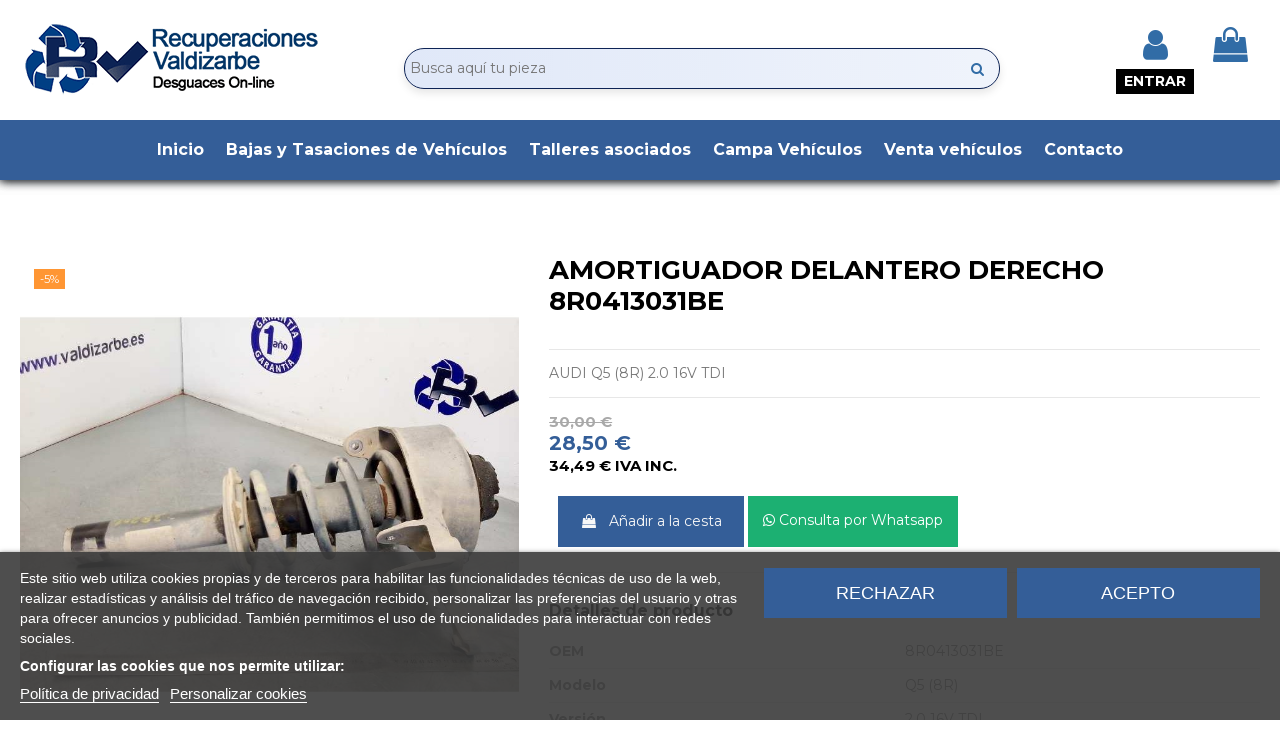

--- FILE ---
content_type: text/html; charset=utf-8
request_url: https://valdizarbe.es/piezas-vehiculos/58070-amortiguador_delantero_derecho_8r0413031be_audi_q5_8r_2_0_16v_tdi.html
body_size: 33321
content:
	<!doctype html>
<html lang="es">

<head>
    
        
  <meta charset="utf-8">


  <meta http-equiv="x-ua-compatible" content="ie=edge">



      <script async src="https://www.googletagmanager.com/gtag/js?id=UA-821346-17"></script>
    <script>
      
      window.dataLayer = window.dataLayer || [];
      function gtag(){dataLayer.push(arguments);}
      gtag('js', new Date());

      gtag('config', 'G-C1SDWH6NDC');
      
    </script>
  


      <!-- Google Tag Manager -->
    <script>(function(w,d,s,l,i){w[l]=w[l]||[];w[l].push({'gtm.start':
      new Date().getTime(),event:'gtm.js'});var f=d.getElementsByTagName(s)[0],
              j=d.createElement(s),dl=l!='dataLayer'?'&l='+l:'';j.async=true;j.src=
              'https://www.googletagmanager.com/gtm.js?id='+i+dl;f.parentNode.insertBefore(j,f);
              })(window,document,'script','dataLayer','GTM-KR6MNBJ');</script>
    <!-- End Google Tag Manager -->
  


    <link rel="canonical" href="https://valdizarbe.es/piezas-vehiculos/58070-amortiguador_delantero_derecho_8r0413031be_audi_q5_8r_2_0_16v_tdi.html">

  <title>Recambio de amortiguador delantero derecho para audi q5 (8r) 2.0 16v tdi referencia OEM IAM 8R0413031BE</title>
  
      
    <script id='lgcookieslaw_script_gtm'>
        window.dataLayer = window.dataLayer || [];
        function gtag(){
            dataLayer.push(arguments);
        }

        gtag('consent', 'default', {
            'ad_storage': 'denied',
            'ad_user_data': 'denied',
            'ad_personalization': 'denied',
            'analytics_storage': 'denied',
            'personalization_storage': 'granted',
            'security_storage': 'granted'
        });
    </script>

  
    <script id='lgcookieslaw_script_ms'>
        window.uetq = window.uetq || [];

        window.uetq.push('consent', 'default', {
            'ad_storage': 'denied',
        });
    </script>

  
  <meta name="description" content="Recambio de amortiguador delantero derecho para audi q5 (8r) 2.0 16v tdi referencia OEM IAM 8R0413031BE">
  <meta name="keywords" content="recuperaciones valdizarbe, valdizarbe, desguaces valdizarbe, desguaces navarra, desguaces puente la reina, desguace valdizarbe, desguaces en navarra, desguace navarra, valdizarbe desguaces, desguaces, desguace en navarra, desguace online, recambios coche,">
  
        <meta name="robots" content="index,follow" />
    
  
      

  
      



    <meta property="og:type" content="product">
    <meta property="og:url" content="https://valdizarbe.es/piezas-vehiculos/58070-amortiguador_delantero_derecho_8r0413031be_audi_q5_8r_2_0_16v_tdi.html">
    <meta property="og:title" content="Recambio de amortiguador delantero derecho para audi q5 (8r) 2.0 16v tdi referencia OEM IAM 8R0413031BE">
    <meta property="og:site_name" content="Recuperaciones Valdizarbe">
    <meta property="og:description" content="Recambio de amortiguador delantero derecho para audi q5 (8r) 2.0 16v tdi referencia OEM IAM 8R0413031BE">
    <meta property="og:image" content="https://valdizarbe.es/1419031-thickbox_default/amortiguador_delantero_derecho_8r0413031be_audi_q5_8r_2_0_16v_tdi.jpg">
    <meta property="og:image:width" content="800">
    <meta property="og:image:height" content="600">





      <meta name="viewport" content="initial-scale=1,user-scalable=no,maximum-scale=1,width=device-width">
  




  <link rel="icon" type="image/vnd.microsoft.icon" href="https://valdizarbe.es/img/favicon.ico?1649939973">
  <link rel="shortcut icon" type="image/x-icon" href="https://valdizarbe.es/img/favicon.ico?1649939973">
    


  <script type="application/ld+json">

{
"@context": "https://schema.org",
"@type": "Organization",
"url": "https://valdizarbe.es/",
"name": "Recuperaciones Valdizarbe",
"logo": "https://valdizarbe.es/img/recuperaciones-valdizarbe-logo-1649939973.jpg",
"@id": "#store-organization"
}

</script>




    <link rel="stylesheet" href="https://valdizarbe.es/themes/seinto/assets/cache/theme-de40bb2367.css" type="text/css" media="all">




<link rel="preload" as="font"
      href="/themes/seinto/assets/css/font-awesome/fonts/fontawesome-webfont.woff?v=4.7.0"
      type="font/woff" crossorigin="anonymous">
<link rel="preload" as="font"
      href="/themes/seinto/assets/css/font-awesome/fonts/fontawesome-webfont.woff2?v=4.7.0"
      type="font/woff2" crossorigin="anonymous">


<link  rel="preload stylesheet"  as="style" href="/themes/seinto/assets/css/font-awesome/css/font-awesome-preload.css"
       type="text/css" crossorigin="anonymous">

	 
<script type="text/javascript" src="https://cdn.jsdelivr.net/npm/lozad/dist/lozad.min.js"></script>


    <script src="https://valdizarbe.es/themes/seinto/assets/cache/head-9d80e02366.js" ></script>


  <script>
        var AdvancedStoreMapsData = {"meta":{"missingHooks":[],"jsBaseLink":"https:\/\/valdizarbe.es\/modules\/advancedstoremaps\/views\/js\/","dataLink":"https:\/\/valdizarbe.es\/module\/advancedstoremaps\/data?ajax=1"},"settings":{"apiKey":"AIzaSyAT-ryT0Y_DhsiM2ZTg7ulcwAcc4_r1L2Q","mapLanguage":"shop","mapTheme":"light","mapParams":{"center":{"lat":42.739054661059,"lng":-1.6710794236884},"zoom":9,"zoomControl":true,"fullscreenControl":true,"gestureHandling":"auto","mapTypeControl":true,"streetViewControl":true,"rotateControl":true,"clickableIcons":true},"marker":{"animation":"none","icon":null,"width":16,"height":16},"infoWindow":{"storeDetails":["picture","address","phone","schedule","note"],"displayGetDirections":true},"mapStyle":"[]","countryFilter":true,"mapClustering":true,"geocoding":true,"clustererParams":{"styles":[{"url":"https:\/\/valdizarbe.es\/modules\/advancedstoremaps\/views\/img\/clusters\/m1.png","width":53,"height":53,"textColor":"#345E98"},{"url":"https:\/\/valdizarbe.es\/modules\/advancedstoremaps\/views\/img\/clusters\/m2.png","width":56,"height":56,"textColor":"#345E98"},{"url":"https:\/\/valdizarbe.es\/modules\/advancedstoremaps\/views\/img\/clusters\/m3.png","width":66,"height":66,"textColor":"#345E98"},{"url":"https:\/\/valdizarbe.es\/modules\/advancedstoremaps\/views\/img\/clusters\/m4.png","width":78,"height":78,"textColor":"#345E98"},{"url":"https:\/\/valdizarbe.es\/modules\/advancedstoremaps\/views\/img\/clusters\/m5.png","width":90,"height":90,"textColor":"#345E98"}],"maxZoom":0,"zoomOnClick":true,"averageCenter":false,"minimumClusterSize":2},"geocodingParams":null,"geoParams":{"distance":50000,"orderByDistance":true,"showNearest":true,"showMarker":true,"detectLocation":true}},"context":{"ps":{"v17":true},"langIsoCode":"es","countryIsoCode":"ES"},"trans":{"workingHours":"Horas de trabajo","getDirections":"Obtener indicaciones","weekdays":["Lunes","Martes","Mi\u00e9rcoles","Jueves","Viernes","S\u00e1bado","Domingo"],"searchByAddr":"Buscar por direcci\u00f3n","noResultsFound":"No se han encontrado resultados.","noResultsFoundNear":"No se han encontrado resultados cerca de esta ubicaci\u00f3n.","noAddressesFound":"No se han encontrado direcciones, intente otra b\u00fasqueda.","retrySearch":"Intenta otra b\u00fasqueda","countryFilter":"Filtro de pa\u00edses","allCountries":"Todos los pa\u00edses","featuredStore":"Tienda destacada"}};
        var btGapTag = {"tagContent":{"tracking_type":{"label":"tracking_type","value":"view_item"},"content_type":{"label":"content_type","value":"'product'"},"contents":{"label":"contents","value":[{"item_id":58070,"item_name":"AMORTIGUADOR DELANTERO DERECHO 8R0413031BE ","currency":"EUR","item_category":"Piezas veh\u00edculos","price":"34.49","item_brand":"AUDI","id":58070,"name":"AMORTIGUADOR DELANTERO DERECHO 8R0413031BE ","brand":"AUDI","category":"Piezas veh\u00edculos","list_name":"Piezas veh\u00edculos"}]},"coupon_name":{"label":"coupon","value":"no_coupon"},"value":{"label":"value","value":34.49},"currency":{"label":"currency","value":"EUR"}},"bAddToCartTrigger":false,"btnAddToCart":".add-to-cart","elementCategoryProduct":"li.product-miniature","elementRemoveCart":"a.remove-from-cart","elementShipping":"input[type=radio]","elementPayment":".ps-shown-by-js","elementlogin":"button#submit-login","elementsignup":"div.no-account","elementWishCat":"button.wishlist-button-add","elementWishProd":"button.wishlist-button-add","gaId":"G-QYGXKGHXC1","gaEnable":"1","bEnableUa":"1","sUAcode":"UA-821346-14","ajaxUrl":"https:\/\/valdizarbe.es\/module\/ganalyticspro\/ajax","token":"0afd56115504d4122d8c6b2ff450b86b","bRefund":false,"bPartialRefund":false,"bUseConsent":false,"bConsentHtmlElement":"","iConsentConsentLvl":0};
        var dm_hash = "3GU8JRP1F";
        var dm_mode = 0;
        var elementorFrontendConfig = {"isEditMode":"","stretchedSectionContainer":"","instagramToken":false,"is_rtl":false,"ajax_csfr_token_url":"https:\/\/valdizarbe.es\/module\/iqitelementor\/Actions?process=handleCsfrToken&ajax=1"};
        var iqitTheme = {"rm_sticky":"down","rm_breakpoint":0,"op_preloader":"0","cart_style":"floating","cart_confirmation":"modal","h_layout":"2","f_fixed":"","f_layout":"2","h_absolute":"0","h_sticky":"header","hw_width":"inherit","hm_submenu_width":"default","h_search_type":"full","pl_lazyload":true,"pl_infinity":false,"pl_rollover":true,"pl_crsl_autoplay":false,"pl_slider_ld":4,"pl_slider_d":4,"pl_slider_t":3,"pl_slider_p":2,"pp_thumbs":"bottom","pp_zoom":"inner","pp_image_layout":"carousel","pp_tabs":"section","pl_grid_qty":false};
        var iqitcountdown_days = "d.";
        var iqitextendedproduct = {"speed":"70"};
        var iqitfdc_from = 0;
        var iqitmegamenu = {"sticky":"false","containerSelector":"#wrapper > .container"};
        var iqitreviews = [];
        var prestashop = {"cart":{"products":[],"totals":{"total":{"type":"total","label":"Total","amount":0,"value":"0,00\u00a0\u20ac"},"total_including_tax":{"type":"total","label":"Total a pagar","amount":0,"value":"0,00\u00a0\u20ac"},"total_excluding_tax":{"type":"total","label":"Impuestos excluidos","amount":0,"value":"0,00\u00a0\u20ac"}},"subtotals":{"products":{"type":"products","label":"Subtotal","amount":0,"value":"0,00\u00a0\u20ac"},"discounts":null,"shipping":{"type":"shipping","label":"Transporte \/ Manipulaci\u00f3n","amount":0,"value":"","seinto_with_tax_amount":0,"seinto_with_tax_value":"","seinto_without_tax_amount":0,"seinto_without_tax_value":""},"tax":{"type":"tax","label":"Impuestos incluidos","amount":0,"value":"0,00\u00a0\u20ac"}},"products_count":0,"summary_string":"0 art\u00edculos","vouchers":{"allowed":1,"added":[]},"discounts":[],"minimalPurchase":0,"minimalPurchaseRequired":""},"currency":{"name":"Euro","iso_code":"EUR","iso_code_num":"978","sign":"\u20ac"},"customer":{"lastname":null,"firstname":null,"email":null,"birthday":null,"newsletter":null,"newsletter_date_add":null,"optin":null,"website":null,"company":null,"siret":null,"ape":null,"is_logged":false,"gender":{"type":null,"name":null},"addresses":[]},"language":{"name":"Espa\u00f1ol (Spanish)","iso_code":"es","locale":"es-ES","language_code":"es","is_rtl":"0","date_format_lite":"d\/m\/Y","date_format_full":"d\/m\/Y H:i:s","id":1},"page":{"title":"","canonical":null,"meta":{"title":"Recambio de amortiguador delantero derecho para audi q5 (8r) 2.0 16v tdi referencia OEM IAM 8R0413031BE","description":"Recambio de amortiguador delantero derecho para audi q5 (8r) 2.0 16v tdi referencia OEM IAM 8R0413031BE","keywords":"recuperaciones valdizarbe, valdizarbe, desguaces valdizarbe, desguaces navarra, desguaces puente la reina, desguace valdizarbe, desguaces en navarra, desguace navarra, valdizarbe desguaces, desguaces, desguace en navarra, desguace online, recambios coche,","robots":"index"},"page_name":"product","body_classes":{"lang-es":true,"lang-rtl":false,"country-ES":true,"currency-EUR":true,"layout-full-width":true,"page-product":true,"tax-display-enabled":true,"product-id-58070":true,"product-AMORTIGUADOR DELANTERO DERECHO 8R0413031BE ":true,"product-id-category-3":true,"product-id-manufacturer-12":true,"product-id-supplier-0":true,"product-available-for-order":true},"admin_notifications":[]},"shop":{"name":"Recuperaciones Valdizarbe","logo":"https:\/\/valdizarbe.es\/img\/recuperaciones-valdizarbe-logo-1649939973.jpg","stores_icon":"https:\/\/valdizarbe.es\/img\/logo_stores.png","favicon":"https:\/\/valdizarbe.es\/img\/favicon.ico"},"urls":{"base_url":"https:\/\/valdizarbe.es\/","current_url":"https:\/\/valdizarbe.es\/piezas-vehiculos\/58070-amortiguador_delantero_derecho_8r0413031be_audi_q5_8r_2_0_16v_tdi.html","shop_domain_url":"https:\/\/valdizarbe.es","img_ps_url":"https:\/\/valdizarbe.es\/img\/","img_cat_url":"https:\/\/valdizarbe.es\/img\/c\/","img_lang_url":"https:\/\/valdizarbe.es\/img\/l\/","img_prod_url":"https:\/\/valdizarbe.es\/img\/p\/","img_manu_url":"https:\/\/valdizarbe.es\/img\/m\/","img_sup_url":"https:\/\/valdizarbe.es\/img\/su\/","img_ship_url":"https:\/\/valdizarbe.es\/img\/s\/","img_store_url":"https:\/\/valdizarbe.es\/img\/st\/","img_col_url":"https:\/\/valdizarbe.es\/img\/co\/","img_url":"https:\/\/valdizarbe.es\/themes\/seinto\/assets\/img\/","css_url":"https:\/\/valdizarbe.es\/themes\/seinto\/assets\/css\/","js_url":"https:\/\/valdizarbe.es\/themes\/seinto\/assets\/js\/","pic_url":"https:\/\/valdizarbe.es\/upload\/","pages":{"address":"https:\/\/valdizarbe.es\/direccion","addresses":"https:\/\/valdizarbe.es\/direcciones","authentication":"https:\/\/valdizarbe.es\/iniciar-sesion","cart":"https:\/\/valdizarbe.es\/carrito","category":"https:\/\/valdizarbe.es\/index.php?controller=category","cms":"https:\/\/valdizarbe.es\/index.php?controller=cms","contact":"https:\/\/valdizarbe.es\/c","discount":"https:\/\/valdizarbe.es\/descuento","guest_tracking":"https:\/\/valdizarbe.es\/seguimiento-pedido-invitado","history":"https:\/\/valdizarbe.es\/historial-compra","identity":"https:\/\/valdizarbe.es\/datos-personales","index":"https:\/\/valdizarbe.es\/","my_account":"https:\/\/valdizarbe.es\/mi-cuenta","order_confirmation":"https:\/\/valdizarbe.es\/confirmacion-pedido","order_detail":"https:\/\/valdizarbe.es\/index.php?controller=order-detail","order_follow":"https:\/\/valdizarbe.es\/seguimiento-pedido","order":"https:\/\/valdizarbe.es\/pedido","order_return":"https:\/\/valdizarbe.es\/index.php?controller=order-return","order_slip":"https:\/\/valdizarbe.es\/facturas-abono","pagenotfound":"https:\/\/valdizarbe.es\/25-contacto","password":"https:\/\/valdizarbe.es\/recuperar-contrase\u00f1a","pdf_invoice":"https:\/\/valdizarbe.es\/index.php?controller=pdf-invoice","pdf_order_return":"https:\/\/valdizarbe.es\/index.php?controller=pdf-order-return","pdf_order_slip":"https:\/\/valdizarbe.es\/index.php?controller=pdf-order-slip","prices_drop":"https:\/\/valdizarbe.es\/productos-rebajados","product":"https:\/\/valdizarbe.es\/index.php?controller=product","search":"https:\/\/valdizarbe.es\/busqueda","sitemap":"https:\/\/valdizarbe.es\/mapa del sitio","stores":"https:\/\/valdizarbe.es\/tiendas","supplier":"https:\/\/valdizarbe.es\/proveedor","register":"https:\/\/valdizarbe.es\/iniciar-sesion?create_account=1","order_login":"https:\/\/valdizarbe.es\/pedido?login=1"},"alternative_langs":[],"theme_assets":"\/themes\/seinto\/assets\/","actions":{"logout":"https:\/\/valdizarbe.es\/?mylogout="},"no_picture_image":{"bySize":{"small_default":{"url":"https:\/\/valdizarbe.es\/img\/p\/es-default-small_default.jpg","width":127,"height":98},"cart_default":{"url":"https:\/\/valdizarbe.es\/img\/p\/es-default-cart_default.jpg","width":162,"height":125},"home_default":{"url":"https:\/\/valdizarbe.es\/img\/p\/es-default-home_default.jpg","width":236,"height":170},"large_default":{"url":"https:\/\/valdizarbe.es\/img\/p\/es-default-large_default.jpg","width":800,"height":600},"medium_default":{"url":"https:\/\/valdizarbe.es\/img\/p\/es-default-medium_default.jpg","width":800,"height":600},"thickbox_default":{"url":"https:\/\/valdizarbe.es\/img\/p\/es-default-thickbox_default.jpg","width":800,"height":600}},"small":{"url":"https:\/\/valdizarbe.es\/img\/p\/es-default-small_default.jpg","width":127,"height":98},"medium":{"url":"https:\/\/valdizarbe.es\/img\/p\/es-default-large_default.jpg","width":800,"height":600},"large":{"url":"https:\/\/valdizarbe.es\/img\/p\/es-default-thickbox_default.jpg","width":800,"height":600},"legend":""}},"configuration":{"display_taxes_label":true,"display_prices_tax_incl":true,"is_catalog":false,"show_prices":true,"opt_in":{"partner":true},"quantity_discount":{"type":"discount","label":"Descuento unitario"},"voucher_enabled":1,"return_enabled":1},"field_required":[],"breadcrumb":{"links":[{"title":"Inicio","url":"https:\/\/valdizarbe.es\/"},{"title":"Piezas veh\u00edculos","url":"https:\/\/valdizarbe.es\/3-piezas-vehiculos"},{"title":"AMORTIGUADOR DELANTERO DERECHO 8R0413031BE ","url":"https:\/\/valdizarbe.es\/piezas-vehiculos\/58070-amortiguador_delantero_derecho_8r0413031be_audi_q5_8r_2_0_16v_tdi.html"}],"count":3},"link":{"protocol_link":"https:\/\/","protocol_content":"https:\/\/"},"time":1769070207,"static_token":"0afd56115504d4122d8c6b2ff450b86b","token":"0aacbe04888c1a1d196ae860b451a2d2","debug":false};
      </script>



  <script type="text/javascript">
    var lgcookieslaw_consent_mode = 1;
    var lgcookieslaw_ms_consent_mode = 1;
    var lgcookieslaw_banner_url_ajax_controller = "https://valdizarbe.es/module/lgcookieslaw/ajax";     var lgcookieslaw_cookie_values = null;     var lgcookieslaw_saved_preferences = 0;
    var lgcookieslaw_ajax_calls_token = "593dad0f6c854153a1a0055fe79f111e";
    var lgcookieslaw_reload = 0;
    var lgcookieslaw_block_navigation = 0;
    var lgcookieslaw_banner_position = 2;
    var lgcookieslaw_show_fixed_button = 1;
    var lgcookieslaw_save_user_consent = 1;
    var lgcookieslaw_reject_cookies_when_closing_banner = 0;
    var lgcookieslaw_id_banner = "adcdfb0801f2ff947c4e62d85ec05979";
</script>

<!-- emarketing start -->







<!-- emarketing end --><script type="text/javascript">
	//<![CDATA[
		var dualPriceConfigData = JSON.parse('{\"show_on_home_page\":\"1\",\"show_in_product_detail\":\"1\",\"show_in_categories\":\"1\",\"show_in_add_to_cart_popup\":\"1\",\"show_in_asociative_products\":\"1\",\"customer_groups_group_1\":true,\"customer_groups_group_2\":true,\"customer_groups_group_3\":true,\"customer_groups_group_5\":true,\"customer_groups_group_6\":true,\"languages_lang_1\":true,\"currencies_currency_1\":true,\"show_price_if\":\"0\",\"prices_to_show\":\"0\",\"tax_excl_first\":\"1\",\"size_ratio_between_prices\":\"2\",\"tax_incl_color\":\"rgb(0, 0, 0)\",\"tax_excl_color\":\"rgb(52, 94, 152)\",\"show_tax_incl_label\":\"1\",\"tax_incl_label_name\":{\"1\":\"IVA INC.\"},\"show_tax_excl_label\":\"0\",\"tax_excl_label_name\":{\"1\":\"IVA EXC.\"},\"show_old_prices\":\"1\",\"old_prices_to_show\":\"2\",\"old_price_tax_excl_first\":\"1\",\"size_ratio_old_prices\":\"2\",\"old_prices_color\":\"#A9A9A9\",\"show_line_through_old_prices\":\"1\",\"old_price_before_standard_price\":\"1\",\"show_advanced_settings\":\"0\",\"opened_tab\":\"old_prices\",\"miniature_root_path\":\".product-miniature\",\"miniature_price_path\":\".price\",\"miniature_old_price_path\":\".regular-price\",\"detail_price_path\":\".product-prices\",\"detail_quantity_path\":\"#quantity_wanted\",\"detail_parent_path\":\"#main\",\"quickview_parent_path\":\".modal\",\"summary_popup_parent_path\":\"#blockcart-modal.in\",\"summary_popup_product_path\":\"#blockcart-modal.in .product-name ~ p:not(:has(strong))\"}');
		var domElementPaths = JSON.parse('[{\"type\":\"text\",\"label\":\"La ruta parental de la miniatura del producto\",\"name\":\"miniature_root_path\",\"class\":\"miniatureRootPath\",\"required\":false,\"lang\":false,\"init_value\":\".product-miniature\"},{\"type\":\"text\",\"label\":\"Ruta para el precio del producto en la miniatura del producto\",\"name\":\"miniature_price_path\",\"class\":\"miniaturePricePath\",\"required\":false,\"lang\":false,\"init_value\":\".price\"},{\"type\":\"text\",\"label\":\"La ruta para el precio sin descuenco en la miniatura del producto\",\"name\":\"miniature_old_price_path\",\"class\":\"miniatureOldPricePath\",\"required\":false,\"lang\":false,\"init_value\":\".regular-price\"},{\"type\":\"text\",\"label\":\"Ruta para el precio del producto en detalle del producto\",\"name\":\"detail_price_path\",\"class\":\"detailPricePath\",\"required\":false,\"lang\":false,\"init_value\":\".product-prices\"},{\"type\":\"text\",\"label\":\"La ruta para el lugar de cantidad del producto en el detalle del producto\",\"name\":\"detail_quantity_path\",\"class\":\"detailQuantityPath\",\"required\":false,\"lang\":false,\"init_value\":\"#quantity_wanted\"},{\"type\":\"text\",\"label\":\"La ruta parental de detalle del producto\",\"name\":\"detail_parent_path\",\"class\":\"detailParentPath\",\"required\":false,\"lang\":false,\"init_value\":\"#main\"},{\"type\":\"text\",\"label\":\"La ruta parental de vista r\\u00e1pida del detalle del producto\",\"name\":\"quickview_parent_path\",\"class\":\"quickviewParentPath\",\"required\":false,\"lang\":false,\"init_value\":\".modal\"},{\"type\":\"text\",\"label\":\"La ruta parental de la ventana pop up despu\\u00e9s de a\\u00f1adir el producto a la cesta\",\"name\":\"summary_popup_parent_path\",\"class\":\"summaryPopupParentPath\",\"required\":false,\"lang\":false,\"init_value\":\"#blockcart-modal.in\"},{\"type\":\"text\",\"label\":\"La ruta para el precio del producto en la ventana pop up despu\\u00e9s de a\\u00f1adir el producto a la cesta\",\"name\":\"summary_popup_product_path\",\"class\":\"summaryPopupProductPath\",\"required\":false,\"lang\":false,\"init_value\":\"#blockcart-modal.in .product-name ~ p:not(:has(strong))\"}]');
		var productCombinationsControllerLink = 'https://valdizarbe.es/module/dualpricedisplaypro/ProductCombinations';
		var baseDir = 'https://valdizarbe.es/';
		var ltPs1740 = Boolean('');
	//]]>
</script>

<div id="dualDisplayProWrapperModel">
	<span class="dualDisplayPro productInModal">
		<span class="priceDisplay">
												<span style="color: rgb(52, 94, 152)" class="priceWithoutTax"><span class="priceWrapper"></span> <span class="labelWrapper"></span></span>
													<span style="color: rgb(0, 0, 0)" class="priceWithTax"><span class="priceWrapper"></span> <span class="labelWrapper"> IVA INC.</span></span>
									</span>
	<span>
</div><meta name="google-site-verification" content="QYADeuyY9rBq28opm-9kFzrAgP69RYdhmD8Y1Iv0U-Y" />
	<script async src="https://www.googletagmanager.com/gtag/js?id=G-QYGXKGHXC1"></script>

<script type="text/javascript">
	
		var psv = 1.7;
		var default_template = Boolean();
		var instagram_link_type = "page";
		var hide_accessories = Boolean();
		var language_is_rtl = Boolean(0);
	
</script>
<style>
    :root {
        --advsm-accent-color: #427FED;
    }
</style>





<!-- Estilos para mejorar el CLS de PAge Insights -->
<style>
	#mobile-header {
    	min-height: 120px;
    }
	#wrapper {
        min-height: 1300px;
    }
</style>
    
            <meta property="product:pretax_price:amount" content="28.5">
        <meta property="product:pretax_price:currency" content="EUR">
        <meta property="product:price:amount" content="34.49">
        <meta property="product:price:currency" content="EUR">
                <meta property="product:weight:value" content="15.000000">
        <meta property="product:weight:units" content="kg">
    
    

    </head>

<body id="product" class="lang-es country-es currency-eur layout-full-width page-product tax-display-enabled product-id-58070 product-amortiguador-delantero-derecho-8r0413031be- product-id-category-3 product-id-manufacturer-12 product-id-supplier-0 product-available-for-order body-desktop-header-style-w-2">


            <!-- Google Tag Manager (noscript) -->
        <noscript><iframe src="https://www.googletagmanager.com/ns.html?id=GTM-KR6MNBJ"
                          height="0" width="0" style="display:none;visibility:hidden"></iframe></noscript>
        <!-- End Google Tag Manager (noscript) -->
    




    


<main id="main-page-content"  >
    
            

    <header id="header" class="desktop-header-style-w-2">
        
            

 

  <div class="header-banner">
    
  </div>







            <nav class="header-nav">
        <div class="container">
    
        <div class="row justify-content-between">
            <div class="col col-auto col-md left-nav">
                 <div class="d-inline-block"> 

<ul class="social-links _topbar" itemscope itemtype="https://schema.org/Organization" itemid="#store-organization">
                  </ul>

 </div>                 
            </div>
            <div class="col col-auto center-nav text-center">
                
             </div>
            <div class="col col-auto col-md right-nav text-right">
                <div id="currency_selector" class="d-inline-block">
    <div class="currency-selector dropdown js-dropdown d-inline-block">
        <a class="expand-more" data-toggle="dropdown">EUR € <i class="fa fa-angle-down" aria-hidden="true"></i></a>
        <div class="dropdown-menu">
            <ul>
                                    <li  class="current" >
                        <a title="Euro" rel="nofollow" href="https://valdizarbe.es/piezas-vehiculos/58070-amortiguador_delantero_derecho_8r0413031be_audi_q5_8r_2_0_16v_tdi.html?SubmitCurrency=1&amp;id_currency=1"
                           class="dropdown-item">EUR €</a>
                    </li>
                            </ul>
        </div>
    </div>
</div>

             </div>
        </div>

                        </div>
            </nav>
        		
		

		
		
			


    
        <div id="desktop-header" class="desktop-header-style-2">
            
                            
<div class="header-top">
    <div id="desktop-header-container" class="container">
        <div class="row align-items-center">
                            <div class="col col-auto col-header-left">
                    <div id="desktop_logo">
                        <a href="https://valdizarbe.es/">
                            <img class="logo img-fluid" width="300" height="90" src="https://valdizarbe.es/img/recuperaciones-valdizarbe-logo-1649939973.jpg"                                  alt="Recuperaciones Valdizarbe">
                        </a>
                    </div>
                    
                </div>
                <div class="col col-header-center">
                                        
                    
                </div>
                        <div class="col col-auto col-header-right">
                <div class="row no-gutters justify-content-end">

                    
                                            <div id="header-user-btn" class="col col-auto header-btn-w header-user-btn-w">
            <a href="https://valdizarbe.es/mi-cuenta"
           title="Acceda a su cuenta de cliente"
           rel="nofollow" class="header-btn header-user-btn">
            <i class="fa fa-user fa-fw icon" aria-hidden="true"></i>
            <span class="title">Entrar</span>
        </a>
    </div>









                                        

                    

                                            
                                                    <div id="ps-shoppingcart-wrapper" class=" col col-auto">     <div id="ps-shoppingcart"
         class="header-btn-w header-cart-btn-w ps-shoppingcart dropdown">
         <div id="blockcart" class="blockcart cart-preview"
         data-refresh-url="//valdizarbe.es/module/ps_shoppingcart/ajax">
        <a id="cart-toogle" class="cart-toogle header-btn header-cart-btn" data-toggle="dropdown" data-display="static">
            <i class="fa fa-shopping-bag fa-fw icon" aria-hidden="true"><span class="cart-products-count-btn  d-none">0</span></i>
            <span class="info-wrapper">
            <span class="title">Carrito</span>
            <span class="cart-toggle-details">
            <span class="text-faded cart-separator"> / </span>
                            Vacío
                        </span>
            </span>
        </a>
        <div id="_desktop_blockcart-content" class="dropdown-menu-custom dropdown-menu">
    <div id="blockcart-content" class="blockcart-content" >
        <div class="cart-title">
            <span class="modal-title">Tu carrito</span>
            <button type="button" id="js-cart-close" class="close">
                <span>×</span>
            </button>
            <hr>
        </div>
                    <span class="no-items">No hay más artículos en su carrito</span>
            </div>
</div> </div>




    </div>
</div>
                                                
                                    </div>
                
            </div>
            <div class="col-12">
                <div class="row">
                    
				

<div class="col-xs-12 col-lg-12 caja-buscador">
    <div class="container-fluid">
        <div class="cont-loading">
            <img class="loading" src="/modules/search_ajax/views/img/loading.gif" />
        </div>
        <form id="sa_form" onSubmit="event.preventDefault(); sa_buscar();">
            <input type='hidden' id='prods_cart' name='prods_cart' value=''>
            <input type='hidden' id='sa_cat' name='sa_cat' value=''>
            <input type='hidden' id='sa_pag' name='sa_pag' value='1'>
            <input type='hidden' id='id_parts' name='id_parts' value='3'>
            <input type='hidden' id='id_campa' name='id_campa' value='4'>
            <input type='hidden' id='id_category' name='id_category' value=''>
            
            <input id="sa_text" name="text" type="text" oninput="sa_buscar();" placeholder="Busca aquí tu pieza"><i class="fa fa-search fa-search-desktop"></i>
			<i class="material-icons" onClick="document.getElementById('sa_text').focus()"></i>
		</form>
	</div>
</div>

<script type="text/javascript">
	$(document).ready(function() {
		launch();
	});

	function launch()
	{
		if (getUrlParam('sa_ajax', '0') == '1'){
			sa_buscar('', '', true, ''); // per referesh
		}
	}

	async function sa_buscar(sa_category, li_cat, old_url=false, order, cat,resetBus = false)
	{
		//var time_sleep = 300;
		var time_sleep = 0;
		var id_parts = $('#id_parts').val();
		var id_campa = $('#id_campa').val();
		var id_category = getUrlParam('id_category', '');

		var txtABuscar = $('#sa_text').val();
		var txtBuscado = getUrlParam('text', '');
		txtABuscar = txtABuscar.toUpperCase();
		txtBuscado = txtBuscado.toUpperCase();

		var textABuscChange = false;
		if (resetBus){
			txtABuscar = "";
			txtBuscado = "";
			$('#sa_text').val('');
			$('#sa_cat').val('');
			$('#id_category').val('');
			old_url = false;
		}else{
			if(txtABuscar.replaceAll(' ','').replaceAll('%20','') != txtBuscado.replaceAll(' ','').replaceAll('%20','') && txtABuscar.length > 2) {
				textABuscChange = true;
			}
		}

		if(activeBus){
			xmlhttp.abort();
			clearTimeout(time_send);
			activeBus = false;
		} else {
			//FALTA - crec que aixo a danar fora i es pot condicionar a sota
			xmlhttp = new XMLHttpRequest();
			xmlhttp.onabort = function () {
				xmlhttp.abort();
			};

			xmlhttp.onreadystatechange = function ()
			{
				if (this.readyState == 4 && this.status == 200)
				{
					activeBus = false;

					if (!document.getElementById('resBus'))
						document.getElementById('notifications').outerHTML = document.getElementById('notifications').outerHTML + '<div class="resultado-buscador" id="resBus" style="display:none;"></div>';

					document.getElementById('resBus').innerHTML = this.responseText;
					document.getElementById('resBus').style.display = 'block';

					if (document.getElementById('sa_ul_mar'))
						sa_verMas('', 'sa_ul_mar');

					if (document.getElementById('sa_ul_mod'))
						sa_verMas('', 'sa_ul_mod');

					if (document.getElementById('sa_ul_cat'))
						sa_verMas('', 'sa_ul_cat');

					if (document.getElementById('sa_ul_cat_sec'))
						sa_verMas('', 'sa_ul_cat_sec');

					if (screen.width < 801)
					{
						document.querySelector('#resBus').classList.add('vista-mobil-caja-resultado');
						document.querySelector('.caja-buscador').classList.add('vista-mobil-buscador');
					}

					$('.cont-loading').css('display', 'none');
					document.getElementById('inner-wrapper').setAttribute('style','max-width:100% !important')
				}
				//console.log(new Date().getTime() + " " + txtABuscar + " 222 - " + this.readyState + " - " + sa_url);
			};
		}

		if (cat !== undefined && cat != '')
		{
			id_category = cat;
		}
		else
		{
			if (id_category == '')
				id_category = $('#id_category').val();

			if (id_category != id_parts && id_category != id_campa)
				id_category = id_parts;
		}

		$('#wrapper, #carousel, #bloque-servicios, #footer, .elementor, #content-wrapper, #left-column').css('display', 'none');
		$('#resBus, #wrapper').css('display', 'block');

		var pagChange = false;
		var sa_pag = document.getElementById('sa_pag_sel') ? document.getElementById('sa_pag_sel').value : 1;

		if (!sa_category && sa_pag != document.getElementById('sa_pag').value)
		{
			document.getElementById('sa_pag').value = sa_pag;
			pagChange = true;
		}

		var orderChange = false;
		var filCatChange = false;
		var sa_order = document.getElementById('sa_order') ? document.getElementById('sa_order').value : '';
		var sa_cat = document.getElementById('sa_cat');
		var tmp_param = '';

		if (txtBuscado != '')
		{
			if (txtABuscar == '')
				txtABuscar = txtBuscado;

			if (sa_cat.value == '')
			{
				tmp_param = getUrlParam('sa_cat', '');

				if (tmp_param != '')
					sa_cat.value = tmp_param;
			}
		}

		if (sa_category && sa_category != '')
		{
			if (old_url == false)
				document.getElementById('sa_pag').value = sa_pag = 1;

			tmp_param = li_cat.getAttribute('cat_type') + ':' + sa_category + '|';

			if (li_cat.getAttribute('sel') == 1)
			{
				li_cat.setAttribute('sel', 0);
				sa_cat.value = sa_cat.value.replace(tmp_param, '');
			}
			else
			{
				filCatChange = true;
				document.getElementById('sa_pag').value = sa_pag = 1;
				li_cat.setAttribute('sel', 1);
				sa_cat.value = sa_cat.value + li_cat.getAttribute('cat_type') + ':' + sa_category + '|';
			}
		} else {
			if (!pagChange && !old_url)
				sa_order = sa_cat.value = '';
		}

		if (old_url == false)
		{
			if (filCatChange == true)
				document.getElementById('sa_pag').value = sa_pag = 1;
		}
		else
		{
			if (filCatChange == false)
				document.getElementById('sa_pag').value = sa_pag = getUrlParam('sa_pag', '1');

			if (order === undefined && order == '')
				sa_order = getUrlParam('sa_order', 'ref');
			else
			{
				sa_order = order;
				orderChange = true;
			}
		}

		var urlParams = '?text=' + txtABuscar + '&sa_pag=' + sa_pag + '&sa_cat=' + sa_cat.value + '&prods_cart=' + $('#prods_cart').val() + '&id_category=' + id_category + '&sa_order=' + sa_order;
		var sa_url = '/modules/search_ajax/ajax.php' + urlParams;

		if (getUrlParam('sa_ajax', '0') == '1')
			window.history.replaceState('', '', window.location.href.substring(0, window.location.href.indexOf('?')) + urlParams + '&sa_ajax=1');
		else
		{
			sessionStorage.setItem('previousURL', window.location.href);
			window.history.pushState('', '', window.location.href.substring(0, window.location.href.indexOf('?')) + urlParams + '&sa_ajax=1');
		}

		//console.log(new Date().getTime() + " textABuscChange:" + textABuscChange + " pagChange:" + pagChange + " orderChange:" + orderChange + " filCatChange:" + filCatChange + " resetBus:" + resetBus + " - " + xmlhttp.readyState + " - " + sa_url);
		if(textABuscChange || pagChange || orderChange || filCatChange  || resetBus) {
			if(pagChange || orderChange || filCatChange || resetBus) {
				time_sleep = 0;
			}
			$('.cont-loading').css('display', 'block');
			activeBus = true;

			time_send = setTimeout(function()
			{
				xmlhttp.open('POST', sa_url, true);
				xmlhttp.send();
			}, time_sleep);
		}else{
			$('.cont-loading').css('display', 'none');
		}

		$('#footer').css('display', 'block');
		toTop();

		return true;
	}
</script>            <section class="featured-products clearfix">
                                                                        <div class="carousels-pack-action  carousels-pack carousels-pack-5" 
                    data-carousel-type = "new_pr"
                    data-id-carousel = "5"
                    data-carousel-nav = "0"
                    data-carousel-pagination = "0"
                    data-carousel-autoplay = "0"
                    data-carousel-items = "4"
                    data-carousel-items-desktop = "4"
                    data-carousel-desktop-small = "4"
                    data-carousel-tablet = "3"
                    data-carousel-mobile = "2"
                    data-carousel-rewind-speed = "1000"
                    data-carousel-slide-speed = "200"
                    data-carousel-pagination-speed = "800"
                    data-carousel-prev = "prev"
                    data-carousel-next = "next">
                                            <div class="carousel_content owl-carousel ">
                                                            
    <div class="js-product-miniature-wrapper js-product-miniature-wrapper-476617         col-6 col-md-4 col-lg-3 col-xl-3     ">
        <article
                class="product-miniature product-miniature-default product-miniature-grid product-miniature-layout-2 js-product-miniature"
                data-id-product="476617"
                data-id-product-attribute="0"

        >

        
                        
    
<div class="thumbnail-container thumbnail-container-nocarousel">     <a href="https://valdizarbe.es/piezas-vehiculos/476617-caja_transfer_0cj409431g_0cj927749a_audi_q5_sportback_fyt_40_tdi_quattro.html" class="thumbnail product-thumbnail">

            <img
                                        src="https://valdizarbe.es/1952696-home_default/caja_transfer_0cj409431g_0cj927749a_audi_q5_sportback_fyt_40_tdi_quattro.jpg"
                                    alt="Recambio de caja transfer para audi q5 sportback (fyt) 40 tdi quattro referencia OEM IAM 0CJ409431G 0CJ927749A "
            data-full-size-image-url="https://valdizarbe.es/1952696-thickbox_default/caja_transfer_0cj409431g_0cj927749a_audi_q5_sportback_fyt_40_tdi_quattro.jpg"
            width="236"
            height="170"
            class="img-fluid js-lazy-product-image lazy-product-image product-thumbnail-first  "
    >
        

                    </a>

        
            <ul class="product-flags">
                                    <li class="product-flag discount">-5%</li>
                            </ul>
        

                    
                <div class="product-functional-buttons product-functional-buttons-bottom">
                    <div class="product-functional-buttons-links">
                        
                        
                            <a class="js-quick-view-iqit" href="#" data-link-action="quickview" data-toggle="tooltip"
                               title="Vista rápida">
                                <i class="fa fa-eye" aria-hidden="true"></i></a>
                        
                    </div>
                </div>
            
        
                     
                <div class="product-availability d-block">
                    
                </div>
            
        
</div>





    <div class="product-description">

                        <div class="price-countdown-wrapper">
        <div class="price-countdown badge-discount discount">
            <span class="price-countdown-title"><i class="fa fa-clock-o fa-spin" aria-hidden="true"></i> <span
                        class="time-txt">Time left</span></span>
            <div class="count-down-timer" id="price-countdown-product" data-countdown-product="2026-07-22 23:59:59"></div>
        </div>
    </div>

        
        <div class="row extra-small-gutters justify-content-end">
            <div class="col">
                
                                            <div class="product-category-name text-muted">Piezas vehículos</div>                

                
                    <h2 class="h3 product-title">
                        <a href="https://valdizarbe.es/piezas-vehiculos/476617-caja_transfer_0cj409431g_0cj927749a_audi_q5_sportback_fyt_40_tdi_quattro.html">CAJA TRANSFER 0CJ409431G 0CJ927749A </a>                     </h2>
                

                
                                    

                
                                    
            </div>
        </div>

                
            <div class="product-description-short text-muted">
                AUDI Q5 SPORTBACK (FYT) 40 TDI QUATTRO             </div>
        

                    
                <div class="mpn_cont">
                    <p class="reference_title">OEM: <span class="text-muted">0CJ409431G</span></p>
                </div>
            
        
                    
                <div class="reference_cont">
                    <p class="reference_title">ID: <span class="text-muted">7899668</span></p>                 </div>
            
                
        <div class="col col-auto product-miniature-right">
                                        
                                            <div class="product-price-and-shipping">
                            
                                                                                    							
							                            							<span class="original-price-without-tax">720,00 €</span>
																					
							
                            <div class="product-price-and-shipping">

            
        <div class="priceDisplay">
        <span style="color: rgb(52, 94, 152)" class="priceWithoutTax">
            684,00 €
        </span>
        <span style="color: rgb(0, 0, 0)" class="priceWithTax" itemprop="price">
            827,64 €
                            &nbsp;IVA INC.
                    </span>
    </div>

</div>

                        </div>
                                    
                                    
                



            
			
		</div>

        
            <div class="product-add-cart js-product-add-cart-476617-0" >

                
            <form action="https://valdizarbe.es/carrito?add=1&amp;id_product=476617&amp;id_product_attribute=0&amp;token=0afd56115504d4122d8c6b2ff450b86b" method="post">

            <input type="hidden" name="id_product" value="476617">
            <div class="input-group-add-cart">
                <input
                        type="number"
                        name="qty"
                        value="1"
                        class="form-control input-qty"
                        min="1"
                        max="1"                >
				
														<a href="https://web.whatsapp.com/send?phone=34668848123&text=Hola,%0A%0Aestoy%20interesado%20en%20el%20siguiente%20producto:%0A%0A*CAJA TRANSFER 0CJ409431G 0CJ927749A *%0A*Precio:*%20827,64 €%0AURL:%20https://valdizarbe.es/piezas-vehiculos/476617-caja_transfer_0cj409431g_0cj927749a_audi_q5_sportback_fyt_40_tdi_quattro.html%0A%0A¡Gracias!" target="_blank" class="whatsapp-button">
					<i class="fa fa-whatsapp"></i> Consulta por Whatsapp
					</a>
				

				                                    <button
                            class="btn btn-product-list add-to-cart"
                            data-button-action="add-to-cart"
                            type="submit"
                                                ><i class="fa fa-shopping-bag fa-fw bag-icon"
                        aria-hidden="true"></i> <i class="fa fa-circle-o-notch fa-spin fa-fw spinner-icon" aria-hidden="true"></i> Añadir a la cesta
                    </button>
                                				
			</div>
        </form>
    </div>        

        
            
        
		
	</div>


        
        

            
        </article>
    </div>

                                                            
    <div class="js-product-miniature-wrapper js-product-miniature-wrapper-476616         col-6 col-md-4 col-lg-3 col-xl-3     ">
        <article
                class="product-miniature product-miniature-default product-miniature-grid product-miniature-layout-2 js-product-miniature"
                data-id-product="476616"
                data-id-product-attribute="0"

        >

        
                        
    
<div class="thumbnail-container thumbnail-container-nocarousel">     <a href="https://valdizarbe.es/piezas-vehiculos/476616-motor_completo_dxd_dxdb_05e100033a_cupra_leon_sportstourer_kl8_ku8_kud_1_5_etsi.html" class="thumbnail product-thumbnail">

            <img
                                        src="https://valdizarbe.es/1952683-home_default/motor_completo_dxd_dxdb_05e100033a_cupra_leon_sportstourer_kl8_ku8_kud_1_5_etsi.jpg"
                                    alt="Recambio de motor completo para cupra leon sportstourer (kl8, ku8, kud) 1.5 etsi referencia OEM IAM DXD DXDB 05E100033A"
            data-full-size-image-url="https://valdizarbe.es/1952683-thickbox_default/motor_completo_dxd_dxdb_05e100033a_cupra_leon_sportstourer_kl8_ku8_kud_1_5_etsi.jpg"
            width="236"
            height="170"
            class="img-fluid js-lazy-product-image lazy-product-image product-thumbnail-first  "
    >
        

                    </a>

        
            <ul class="product-flags">
                                    <li class="product-flag discount">-5%</li>
                            </ul>
        

                    
                <div class="product-functional-buttons product-functional-buttons-bottom">
                    <div class="product-functional-buttons-links">
                        
                        
                            <a class="js-quick-view-iqit" href="#" data-link-action="quickview" data-toggle="tooltip"
                               title="Vista rápida">
                                <i class="fa fa-eye" aria-hidden="true"></i></a>
                        
                    </div>
                </div>
            
        
                     
                <div class="product-availability d-block">
                    
                </div>
            
        
</div>





    <div class="product-description">

                        <div class="price-countdown-wrapper">
        <div class="price-countdown badge-discount discount">
            <span class="price-countdown-title"><i class="fa fa-clock-o fa-spin" aria-hidden="true"></i> <span
                        class="time-txt">Time left</span></span>
            <div class="count-down-timer" id="price-countdown-product" data-countdown-product="2026-07-22 23:59:59"></div>
        </div>
    </div>

        
        <div class="row extra-small-gutters justify-content-end">
            <div class="col">
                
                                            <div class="product-category-name text-muted">Piezas vehículos</div>                

                
                    <h2 class="h3 product-title">
                        <a href="https://valdizarbe.es/piezas-vehiculos/476616-motor_completo_dxd_dxdb_05e100033a_cupra_leon_sportstourer_kl8_ku8_kud_1_5_etsi.html">MOTOR COMPLETO DXD DXDB 05E100033A</a>                     </h2>
                

                
                                    

                
                                    
            </div>
        </div>

                
            <div class="product-description-short text-muted">
                CUPRA LEON SPORTSTOURER (KL8, KU8, KUD) 1.5 ETSI             </div>
        

                    
                <div class="mpn_cont">
                    <p class="reference_title">OEM: <span class="text-muted">DXD</span></p>
                </div>
            
        
                    
                <div class="reference_cont">
                    <p class="reference_title">ID: <span class="text-muted">7852209</span></p>                 </div>
            
                
        <div class="col col-auto product-miniature-right">
                                        
                                            <div class="product-price-and-shipping">
                            
                                                                                    							
							                            							<span class="original-price-without-tax">2.750,00 €</span>
																					
							
                            <div class="product-price-and-shipping">

            
        <div class="priceDisplay">
        <span style="color: rgb(52, 94, 152)" class="priceWithoutTax">
            2.612,50 €
        </span>
        <span style="color: rgb(0, 0, 0)" class="priceWithTax" itemprop="price">
            3.161,13 €
                            &nbsp;IVA INC.
                    </span>
    </div>

</div>

                        </div>
                                    
                                    
                



            
			
		</div>

        
            <div class="product-add-cart js-product-add-cart-476616-0" >

                
            <form action="https://valdizarbe.es/carrito?add=1&amp;id_product=476616&amp;id_product_attribute=0&amp;token=0afd56115504d4122d8c6b2ff450b86b" method="post">

            <input type="hidden" name="id_product" value="476616">
            <div class="input-group-add-cart">
                <input
                        type="number"
                        name="qty"
                        value="1"
                        class="form-control input-qty"
                        min="1"
                        max="1"                >
				
														<a href="https://web.whatsapp.com/send?phone=34668848123&text=Hola,%0A%0Aestoy%20interesado%20en%20el%20siguiente%20producto:%0A%0A*MOTOR COMPLETO DXD DXDB 05E100033A*%0A*Precio:*%203.161,13 €%0AURL:%20https://valdizarbe.es/piezas-vehiculos/476616-motor_completo_dxd_dxdb_05e100033a_cupra_leon_sportstourer_kl8_ku8_kud_1_5_etsi.html%0A%0A¡Gracias!" target="_blank" class="whatsapp-button">
					<i class="fa fa-whatsapp"></i> Consulta por Whatsapp
					</a>
				

				                                    <button
                            class="btn btn-product-list add-to-cart"
                            data-button-action="add-to-cart"
                            type="submit"
                                                ><i class="fa fa-shopping-bag fa-fw bag-icon"
                        aria-hidden="true"></i> <i class="fa fa-circle-o-notch fa-spin fa-fw spinner-icon" aria-hidden="true"></i> Añadir a la cesta
                    </button>
                                				
			</div>
        </form>
    </div>        

        
            
        
		
	</div>


        
        

            
        </article>
    </div>

                                                            
    <div class="js-product-miniature-wrapper js-product-miniature-wrapper-476615         col-6 col-md-4 col-lg-3 col-xl-3     ">
        <article
                class="product-miniature product-miniature-default product-miniature-grid product-miniature-layout-2 js-product-miniature"
                data-id-product="476615"
                data-id-product-attribute="0"

        >

        
                        
    
<div class="thumbnail-container thumbnail-container-nocarousel">     <a href="https://valdizarbe.es/piezas-vehiculos/476615-motor_completo_dtn_dtna_05l100031h_audi_a5_sportback_f5a_f5f_35_tdi.html" class="thumbnail product-thumbnail">

            <img
                                        src="https://valdizarbe.es/1952669-home_default/motor_completo_dtn_dtna_05l100031h_audi_a5_sportback_f5a_f5f_35_tdi.jpg"
                                    alt="Recambio de motor completo para audi a5 sportback (f5a, f5f) 35 tdi referencia OEM IAM DTN DTNA 05L100031H"
            data-full-size-image-url="https://valdizarbe.es/1952669-thickbox_default/motor_completo_dtn_dtna_05l100031h_audi_a5_sportback_f5a_f5f_35_tdi.jpg"
            width="236"
            height="170"
            class="img-fluid js-lazy-product-image lazy-product-image product-thumbnail-first  "
    >
        

                    </a>

        
            <ul class="product-flags">
                                    <li class="product-flag discount">-5%</li>
                            </ul>
        

                    
                <div class="product-functional-buttons product-functional-buttons-bottom">
                    <div class="product-functional-buttons-links">
                        
                        
                            <a class="js-quick-view-iqit" href="#" data-link-action="quickview" data-toggle="tooltip"
                               title="Vista rápida">
                                <i class="fa fa-eye" aria-hidden="true"></i></a>
                        
                    </div>
                </div>
            
        
                     
                <div class="product-availability d-block">
                    
                </div>
            
        
</div>





    <div class="product-description">

                        <div class="price-countdown-wrapper">
        <div class="price-countdown badge-discount discount">
            <span class="price-countdown-title"><i class="fa fa-clock-o fa-spin" aria-hidden="true"></i> <span
                        class="time-txt">Time left</span></span>
            <div class="count-down-timer" id="price-countdown-product" data-countdown-product="2026-07-22 23:59:59"></div>
        </div>
    </div>

        
        <div class="row extra-small-gutters justify-content-end">
            <div class="col">
                
                                            <div class="product-category-name text-muted">Piezas vehículos</div>                

                
                    <h2 class="h3 product-title">
                        <a href="https://valdizarbe.es/piezas-vehiculos/476615-motor_completo_dtn_dtna_05l100031h_audi_a5_sportback_f5a_f5f_35_tdi.html">MOTOR COMPLETO DTN DTNA 05L100031H</a>                     </h2>
                

                
                                    

                
                                    
            </div>
        </div>

                
            <div class="product-description-short text-muted">
                AUDI A5 SPORTBACK (F5A, F5F) 35 TDI             </div>
        

                    
                <div class="mpn_cont">
                    <p class="reference_title">OEM: <span class="text-muted">DTN</span></p>
                </div>
            
        
                    
                <div class="reference_cont">
                    <p class="reference_title">ID: <span class="text-muted">7899382</span></p>                 </div>
            
                
        <div class="col col-auto product-miniature-right">
                                        
                                            <div class="product-price-and-shipping">
                            
                                                                                    							
							                            							<span class="original-price-without-tax">3.900,00 €</span>
																					
							
                            <div class="product-price-and-shipping">

            
        <div class="priceDisplay">
        <span style="color: rgb(52, 94, 152)" class="priceWithoutTax">
            3.705,00 €
        </span>
        <span style="color: rgb(0, 0, 0)" class="priceWithTax" itemprop="price">
            4.483,05 €
                            &nbsp;IVA INC.
                    </span>
    </div>

</div>

                        </div>
                                    
                                    
                



            
			
		</div>

        
            <div class="product-add-cart js-product-add-cart-476615-0" >

                
            <form action="https://valdizarbe.es/carrito?add=1&amp;id_product=476615&amp;id_product_attribute=0&amp;token=0afd56115504d4122d8c6b2ff450b86b" method="post">

            <input type="hidden" name="id_product" value="476615">
            <div class="input-group-add-cart">
                <input
                        type="number"
                        name="qty"
                        value="1"
                        class="form-control input-qty"
                        min="1"
                        max="1"                >
				
														<a href="https://web.whatsapp.com/send?phone=34668848123&text=Hola,%0A%0Aestoy%20interesado%20en%20el%20siguiente%20producto:%0A%0A*MOTOR COMPLETO DTN DTNA 05L100031H*%0A*Precio:*%204.483,05 €%0AURL:%20https://valdizarbe.es/piezas-vehiculos/476615-motor_completo_dtn_dtna_05l100031h_audi_a5_sportback_f5a_f5f_35_tdi.html%0A%0A¡Gracias!" target="_blank" class="whatsapp-button">
					<i class="fa fa-whatsapp"></i> Consulta por Whatsapp
					</a>
				

				                                    <button
                            class="btn btn-product-list add-to-cart"
                            data-button-action="add-to-cart"
                            type="submit"
                                                ><i class="fa fa-shopping-bag fa-fw bag-icon"
                        aria-hidden="true"></i> <i class="fa fa-circle-o-notch fa-spin fa-fw spinner-icon" aria-hidden="true"></i> Añadir a la cesta
                    </button>
                                				
			</div>
        </form>
    </div>        

        
            
        
		
	</div>


        
        

            
        </article>
    </div>

                                                            
    <div class="js-product-miniature-wrapper js-product-miniature-wrapper-476614         col-6 col-md-4 col-lg-3 col-xl-3     ">
        <article
                class="product-miniature product-miniature-default product-miniature-grid product-miniature-layout-2 js-product-miniature"
                data-id-product="476614"
                data-id-product-attribute="0"

        >

        
                        
    
<div class="thumbnail-container thumbnail-container-nocarousel">     <a href="https://valdizarbe.es/piezas-vehiculos/476614-caja_cambios_wqf_0cw300053m001_fd7cw006_cupra_leon_sportstourer_kl8_ku8_kud_1_5_etsi.html" class="thumbnail product-thumbnail">

            <img
                                        src="https://valdizarbe.es/1952662-home_default/caja_cambios_wqf_0cw300053m001_fd7cw006_cupra_leon_sportstourer_kl8_ku8_kud_1_5_etsi.jpg"
                                    alt="Recambio de caja cambios para cupra leon sportstourer (kl8, ku8, kud) 1.5 etsi referencia OEM IAM WQF 0CW300053M001 FD7CW006"
            data-full-size-image-url="https://valdizarbe.es/1952662-thickbox_default/caja_cambios_wqf_0cw300053m001_fd7cw006_cupra_leon_sportstourer_kl8_ku8_kud_1_5_etsi.jpg"
            width="236"
            height="170"
            class="img-fluid js-lazy-product-image lazy-product-image product-thumbnail-first  "
    >
        

                    </a>

        
            <ul class="product-flags">
                                    <li class="product-flag discount">-5%</li>
                            </ul>
        

                    
                <div class="product-functional-buttons product-functional-buttons-bottom">
                    <div class="product-functional-buttons-links">
                        
                        
                            <a class="js-quick-view-iqit" href="#" data-link-action="quickview" data-toggle="tooltip"
                               title="Vista rápida">
                                <i class="fa fa-eye" aria-hidden="true"></i></a>
                        
                    </div>
                </div>
            
        
                     
                <div class="product-availability d-block">
                    
                </div>
            
        
</div>





    <div class="product-description">

                        <div class="price-countdown-wrapper">
        <div class="price-countdown badge-discount discount">
            <span class="price-countdown-title"><i class="fa fa-clock-o fa-spin" aria-hidden="true"></i> <span
                        class="time-txt">Time left</span></span>
            <div class="count-down-timer" id="price-countdown-product" data-countdown-product="2026-07-22 23:59:59"></div>
        </div>
    </div>

        
        <div class="row extra-small-gutters justify-content-end">
            <div class="col">
                
                                            <div class="product-category-name text-muted">Piezas vehículos</div>                

                
                    <h2 class="h3 product-title">
                        <a href="https://valdizarbe.es/piezas-vehiculos/476614-caja_cambios_wqf_0cw300053m001_fd7cw006_cupra_leon_sportstourer_kl8_ku8_kud_1_5_etsi.html">CAJA CAMBIOS WQF 0CW300053M001 FD7CW006</a>                     </h2>
                

                
                                    

                
                                    
            </div>
        </div>

                
            <div class="product-description-short text-muted">
                CUPRA LEON SPORTSTOURER (KL8, KU8, KUD) 1.5 ETSI             </div>
        

                    
                <div class="mpn_cont">
                    <p class="reference_title">OEM: <span class="text-muted">WQF</span></p>
                </div>
            
        
                    
                <div class="reference_cont">
                    <p class="reference_title">ID: <span class="text-muted">7852127</span></p>                 </div>
            
                
        <div class="col col-auto product-miniature-right">
                                        
                                            <div class="product-price-and-shipping">
                            
                                                                                    							
							                            							<span class="original-price-without-tax">1.800,00 €</span>
																					
							
                            <div class="product-price-and-shipping">

            
        <div class="priceDisplay">
        <span style="color: rgb(52, 94, 152)" class="priceWithoutTax">
            1.710,00 €
        </span>
        <span style="color: rgb(0, 0, 0)" class="priceWithTax" itemprop="price">
            2.069,10 €
                            &nbsp;IVA INC.
                    </span>
    </div>

</div>

                        </div>
                                    
                                    
                



            
			
		</div>

        
            <div class="product-add-cart js-product-add-cart-476614-0" >

                
            <form action="https://valdizarbe.es/carrito?add=1&amp;id_product=476614&amp;id_product_attribute=0&amp;token=0afd56115504d4122d8c6b2ff450b86b" method="post">

            <input type="hidden" name="id_product" value="476614">
            <div class="input-group-add-cart">
                <input
                        type="number"
                        name="qty"
                        value="1"
                        class="form-control input-qty"
                        min="1"
                        max="1"                >
				
														<a href="https://web.whatsapp.com/send?phone=34668848123&text=Hola,%0A%0Aestoy%20interesado%20en%20el%20siguiente%20producto:%0A%0A*CAJA CAMBIOS WQF 0CW300053M001 FD7CW006*%0A*Precio:*%202.069,10 €%0AURL:%20https://valdizarbe.es/piezas-vehiculos/476614-caja_cambios_wqf_0cw300053m001_fd7cw006_cupra_leon_sportstourer_kl8_ku8_kud_1_5_etsi.html%0A%0A¡Gracias!" target="_blank" class="whatsapp-button">
					<i class="fa fa-whatsapp"></i> Consulta por Whatsapp
					</a>
				

				                                    <button
                            class="btn btn-product-list add-to-cart"
                            data-button-action="add-to-cart"
                            type="submit"
                                                ><i class="fa fa-shopping-bag fa-fw bag-icon"
                        aria-hidden="true"></i> <i class="fa fa-circle-o-notch fa-spin fa-fw spinner-icon" aria-hidden="true"></i> Añadir a la cesta
                    </button>
                                				
			</div>
        </form>
    </div>        

        
            
        
		
	</div>


        
        

            
        </article>
    </div>

                                                            
    <div class="js-product-miniature-wrapper js-product-miniature-wrapper-476613         col-6 col-md-4 col-lg-3 col-xl-3     ">
        <article
                class="product-miniature product-miniature-default product-miniature-grid product-miniature-layout-2 js-product-miniature"
                data-id-product="476613"
                data-id-product-attribute="0"

        >

        
                        
    
<div class="thumbnail-container thumbnail-container-nocarousel">     <a href="https://valdizarbe.es/piezas-vehiculos/476613-puente_delantero_2q0199315_volkswagen_t_cross_c11_d31_1_0_tsi.html" class="thumbnail product-thumbnail">

            <img
                                        src="https://valdizarbe.es/1952658-home_default/puente_delantero_2q0199315_volkswagen_t_cross_c11_d31_1_0_tsi.jpg"
                                    alt="Recambio de puente delantero para volkswagen t-cross (c11, d31) 1.0 tsi referencia OEM IAM 2Q0199315  "
            data-full-size-image-url="https://valdizarbe.es/1952658-thickbox_default/puente_delantero_2q0199315_volkswagen_t_cross_c11_d31_1_0_tsi.jpg"
            width="236"
            height="170"
            class="img-fluid js-lazy-product-image lazy-product-image product-thumbnail-first  "
    >
        

                    </a>

        
            <ul class="product-flags">
                                    <li class="product-flag discount">-5%</li>
                            </ul>
        

                    
                <div class="product-functional-buttons product-functional-buttons-bottom">
                    <div class="product-functional-buttons-links">
                        
                        
                            <a class="js-quick-view-iqit" href="#" data-link-action="quickview" data-toggle="tooltip"
                               title="Vista rápida">
                                <i class="fa fa-eye" aria-hidden="true"></i></a>
                        
                    </div>
                </div>
            
        
                     
                <div class="product-availability d-block">
                    
                </div>
            
        
</div>





    <div class="product-description">

                        <div class="price-countdown-wrapper">
        <div class="price-countdown badge-discount discount">
            <span class="price-countdown-title"><i class="fa fa-clock-o fa-spin" aria-hidden="true"></i> <span
                        class="time-txt">Time left</span></span>
            <div class="count-down-timer" id="price-countdown-product" data-countdown-product="2026-07-22 23:59:59"></div>
        </div>
    </div>

        
        <div class="row extra-small-gutters justify-content-end">
            <div class="col">
                
                                            <div class="product-category-name text-muted">Piezas vehículos</div>                

                
                    <h2 class="h3 product-title">
                        <a href="https://valdizarbe.es/piezas-vehiculos/476613-puente_delantero_2q0199315_volkswagen_t_cross_c11_d31_1_0_tsi.html">PUENTE DELANTERO 2Q0199315 </a>                     </h2>
                

                
                                    

                
                                    
            </div>
        </div>

                
            <div class="product-description-short text-muted">
                VOLKSWAGEN T-CROSS (C11, D31) 1.0 TSI             </div>
        

                    
                <div class="mpn_cont">
                    <p class="reference_title">OEM: <span class="text-muted">2Q0199315</span></p>
                </div>
            
        
                    
                <div class="reference_cont">
                    <p class="reference_title">ID: <span class="text-muted">7900131</span></p>                 </div>
            
                
        <div class="col col-auto product-miniature-right">
                                        
                                            <div class="product-price-and-shipping">
                            
                                                                                    							
							                            							<span class="original-price-without-tax">220,00 €</span>
																					
							
                            <div class="product-price-and-shipping">

            
        <div class="priceDisplay">
        <span style="color: rgb(52, 94, 152)" class="priceWithoutTax">
            209,00 €
        </span>
        <span style="color: rgb(0, 0, 0)" class="priceWithTax" itemprop="price">
            252,89 €
                            &nbsp;IVA INC.
                    </span>
    </div>

</div>

                        </div>
                                    
                                    
                



            
			
		</div>

        
            <div class="product-add-cart js-product-add-cart-476613-0" >

                
            <form action="https://valdizarbe.es/carrito?add=1&amp;id_product=476613&amp;id_product_attribute=0&amp;token=0afd56115504d4122d8c6b2ff450b86b" method="post">

            <input type="hidden" name="id_product" value="476613">
            <div class="input-group-add-cart">
                <input
                        type="number"
                        name="qty"
                        value="1"
                        class="form-control input-qty"
                        min="1"
                        max="1"                >
				
														<a href="https://web.whatsapp.com/send?phone=34668848123&text=Hola,%0A%0Aestoy%20interesado%20en%20el%20siguiente%20producto:%0A%0A*PUENTE DELANTERO 2Q0199315 *%0A*Precio:*%20252,89 €%0AURL:%20https://valdizarbe.es/piezas-vehiculos/476613-puente_delantero_2q0199315_volkswagen_t_cross_c11_d31_1_0_tsi.html%0A%0A¡Gracias!" target="_blank" class="whatsapp-button">
					<i class="fa fa-whatsapp"></i> Consulta por Whatsapp
					</a>
				

				                                    <button
                            class="btn btn-product-list add-to-cart"
                            data-button-action="add-to-cart"
                            type="submit"
                                                ><i class="fa fa-shopping-bag fa-fw bag-icon"
                        aria-hidden="true"></i> <i class="fa fa-circle-o-notch fa-spin fa-fw spinner-icon" aria-hidden="true"></i> Añadir a la cesta
                    </button>
                                				
			</div>
        </form>
    </div>        

        
            
        
		
	</div>


        
        

            
        </article>
    </div>

                                                            
    <div class="js-product-miniature-wrapper js-product-miniature-wrapper-476612         col-6 col-md-4 col-lg-3 col-xl-3     ">
        <article
                class="product-miniature product-miniature-default product-miniature-grid product-miniature-layout-2 js-product-miniature"
                data-id-product="476612"
                data-id-product-attribute="0"

        >

        
                        
    
<div class="thumbnail-container thumbnail-container-nocarousel">     <a href="https://valdizarbe.es/piezas-vehiculos/476612-puente_trasero_5q0501049bj_audi_q2_gab_gag_2_0_tdi.html" class="thumbnail product-thumbnail">

            <img
                                        src="https://valdizarbe.es/1952654-home_default/puente_trasero_5q0501049bj_audi_q2_gab_gag_2_0_tdi.jpg"
                                    alt="Recambio de puente trasero para audi q2 (gab, gag) 2.0 tdi referencia OEM IAM 5Q0501049BJ  "
            data-full-size-image-url="https://valdizarbe.es/1952654-thickbox_default/puente_trasero_5q0501049bj_audi_q2_gab_gag_2_0_tdi.jpg"
            width="236"
            height="170"
            class="img-fluid js-lazy-product-image lazy-product-image product-thumbnail-first  "
    >
        

                    </a>

        
            <ul class="product-flags">
                                    <li class="product-flag discount">-5%</li>
                            </ul>
        

                    
                <div class="product-functional-buttons product-functional-buttons-bottom">
                    <div class="product-functional-buttons-links">
                        
                        
                            <a class="js-quick-view-iqit" href="#" data-link-action="quickview" data-toggle="tooltip"
                               title="Vista rápida">
                                <i class="fa fa-eye" aria-hidden="true"></i></a>
                        
                    </div>
                </div>
            
        
                     
                <div class="product-availability d-block">
                    
                </div>
            
        
</div>





    <div class="product-description">

                        <div class="price-countdown-wrapper">
        <div class="price-countdown badge-discount discount">
            <span class="price-countdown-title"><i class="fa fa-clock-o fa-spin" aria-hidden="true"></i> <span
                        class="time-txt">Time left</span></span>
            <div class="count-down-timer" id="price-countdown-product" data-countdown-product="2026-07-22 23:59:59"></div>
        </div>
    </div>

        
        <div class="row extra-small-gutters justify-content-end">
            <div class="col">
                
                                            <div class="product-category-name text-muted">Piezas vehículos</div>                

                
                    <h2 class="h3 product-title">
                        <a href="https://valdizarbe.es/piezas-vehiculos/476612-puente_trasero_5q0501049bj_audi_q2_gab_gag_2_0_tdi.html">PUENTE TRASERO 5Q0501049BJ </a>                     </h2>
                

                
                                    

                
                                    
            </div>
        </div>

                
            <div class="product-description-short text-muted">
                AUDI Q2 (GAB, GAG) 2.0 TDI             </div>
        

                    
                <div class="mpn_cont">
                    <p class="reference_title">OEM: <span class="text-muted">5Q0501049BJ</span></p>
                </div>
            
        
                    
                <div class="reference_cont">
                    <p class="reference_title">ID: <span class="text-muted">7899229</span></p>                 </div>
            
                
        <div class="col col-auto product-miniature-right">
                                        
                                            <div class="product-price-and-shipping">
                            
                                                                                    							
							                            							<span class="original-price-without-tax">320,00 €</span>
																					
							
                            <div class="product-price-and-shipping">

            
        <div class="priceDisplay">
        <span style="color: rgb(52, 94, 152)" class="priceWithoutTax">
            304,00 €
        </span>
        <span style="color: rgb(0, 0, 0)" class="priceWithTax" itemprop="price">
            367,84 €
                            &nbsp;IVA INC.
                    </span>
    </div>

</div>

                        </div>
                                    
                                    
                



            
			
		</div>

        
            <div class="product-add-cart js-product-add-cart-476612-0" >

                
            <form action="https://valdizarbe.es/carrito?add=1&amp;id_product=476612&amp;id_product_attribute=0&amp;token=0afd56115504d4122d8c6b2ff450b86b" method="post">

            <input type="hidden" name="id_product" value="476612">
            <div class="input-group-add-cart">
                <input
                        type="number"
                        name="qty"
                        value="1"
                        class="form-control input-qty"
                        min="1"
                        max="1"                >
				
														<a href="https://web.whatsapp.com/send?phone=34668848123&text=Hola,%0A%0Aestoy%20interesado%20en%20el%20siguiente%20producto:%0A%0A*PUENTE TRASERO 5Q0501049BJ *%0A*Precio:*%20367,84 €%0AURL:%20https://valdizarbe.es/piezas-vehiculos/476612-puente_trasero_5q0501049bj_audi_q2_gab_gag_2_0_tdi.html%0A%0A¡Gracias!" target="_blank" class="whatsapp-button">
					<i class="fa fa-whatsapp"></i> Consulta por Whatsapp
					</a>
				

				                                    <button
                            class="btn btn-product-list add-to-cart"
                            data-button-action="add-to-cart"
                            type="submit"
                                                ><i class="fa fa-shopping-bag fa-fw bag-icon"
                        aria-hidden="true"></i> <i class="fa fa-circle-o-notch fa-spin fa-fw spinner-icon" aria-hidden="true"></i> Añadir a la cesta
                    </button>
                                				
			</div>
        </form>
    </div>        

        
            
        
		
	</div>


        
        

            
        </article>
    </div>

                                                            
    <div class="js-product-miniature-wrapper js-product-miniature-wrapper-476611         col-6 col-md-4 col-lg-3 col-xl-3     ">
        <article
                class="product-miniature product-miniature-default product-miniature-grid product-miniature-layout-2 js-product-miniature"
                data-id-product="476611"
                data-id-product-attribute="0"

        >

        
                        
    
<div class="thumbnail-container thumbnail-container-nocarousel">     <a href="https://valdizarbe.es/piezas-vehiculos/476611-puente_trasero_80a505235s_audi_q5_sportback_fyt_40_tdi_quattro.html" class="thumbnail product-thumbnail">

            <img
                                        src="https://valdizarbe.es/1952636-home_default/puente_trasero_80a505235s_audi_q5_sportback_fyt_40_tdi_quattro.jpg"
                                    alt="Recambio de puente trasero para audi q5 sportback (fyt) 40 tdi quattro referencia OEM IAM 80A505235S  "
            data-full-size-image-url="https://valdizarbe.es/1952636-thickbox_default/puente_trasero_80a505235s_audi_q5_sportback_fyt_40_tdi_quattro.jpg"
            width="236"
            height="170"
            class="img-fluid js-lazy-product-image lazy-product-image product-thumbnail-first  "
    >
        

                    </a>

        
            <ul class="product-flags">
                                    <li class="product-flag discount">-5%</li>
                            </ul>
        

                    
                <div class="product-functional-buttons product-functional-buttons-bottom">
                    <div class="product-functional-buttons-links">
                        
                        
                            <a class="js-quick-view-iqit" href="#" data-link-action="quickview" data-toggle="tooltip"
                               title="Vista rápida">
                                <i class="fa fa-eye" aria-hidden="true"></i></a>
                        
                    </div>
                </div>
            
        
                     
                <div class="product-availability d-block">
                    
                </div>
            
        
</div>





    <div class="product-description">

                        <div class="price-countdown-wrapper">
        <div class="price-countdown badge-discount discount">
            <span class="price-countdown-title"><i class="fa fa-clock-o fa-spin" aria-hidden="true"></i> <span
                        class="time-txt">Time left</span></span>
            <div class="count-down-timer" id="price-countdown-product" data-countdown-product="2026-07-22 23:59:59"></div>
        </div>
    </div>

        
        <div class="row extra-small-gutters justify-content-end">
            <div class="col">
                
                                            <div class="product-category-name text-muted">Piezas vehículos</div>                

                
                    <h2 class="h3 product-title">
                        <a href="https://valdizarbe.es/piezas-vehiculos/476611-puente_trasero_80a505235s_audi_q5_sportback_fyt_40_tdi_quattro.html">PUENTE TRASERO 80A505235S </a>                     </h2>
                

                
                                    

                
                                    
            </div>
        </div>

                
            <div class="product-description-short text-muted">
                AUDI Q5 SPORTBACK (FYT) 40 TDI QUATTRO             </div>
        

                    
                <div class="mpn_cont">
                    <p class="reference_title">OEM: <span class="text-muted">80A505235S</span></p>
                </div>
            
        
                    
                <div class="reference_cont">
                    <p class="reference_title">ID: <span class="text-muted">7899773</span></p>                 </div>
            
                
        <div class="col col-auto product-miniature-right">
                                        
                                            <div class="product-price-and-shipping">
                            
                                                                                    							
							                            							<span class="original-price-without-tax">330,00 €</span>
																					
							
                            <div class="product-price-and-shipping">

            
        <div class="priceDisplay">
        <span style="color: rgb(52, 94, 152)" class="priceWithoutTax">
            313,50 €
        </span>
        <span style="color: rgb(0, 0, 0)" class="priceWithTax" itemprop="price">
            379,34 €
                            &nbsp;IVA INC.
                    </span>
    </div>

</div>

                        </div>
                                    
                                    
                



            
			
		</div>

        
            <div class="product-add-cart js-product-add-cart-476611-0" >

                
            <form action="https://valdizarbe.es/carrito?add=1&amp;id_product=476611&amp;id_product_attribute=0&amp;token=0afd56115504d4122d8c6b2ff450b86b" method="post">

            <input type="hidden" name="id_product" value="476611">
            <div class="input-group-add-cart">
                <input
                        type="number"
                        name="qty"
                        value="1"
                        class="form-control input-qty"
                        min="1"
                        max="1"                >
				
														<a href="https://web.whatsapp.com/send?phone=34668848123&text=Hola,%0A%0Aestoy%20interesado%20en%20el%20siguiente%20producto:%0A%0A*PUENTE TRASERO 80A505235S *%0A*Precio:*%20379,34 €%0AURL:%20https://valdizarbe.es/piezas-vehiculos/476611-puente_trasero_80a505235s_audi_q5_sportback_fyt_40_tdi_quattro.html%0A%0A¡Gracias!" target="_blank" class="whatsapp-button">
					<i class="fa fa-whatsapp"></i> Consulta por Whatsapp
					</a>
				

				                                    <button
                            class="btn btn-product-list add-to-cart"
                            data-button-action="add-to-cart"
                            type="submit"
                                                ><i class="fa fa-shopping-bag fa-fw bag-icon"
                        aria-hidden="true"></i> <i class="fa fa-circle-o-notch fa-spin fa-fw spinner-icon" aria-hidden="true"></i> Añadir a la cesta
                    </button>
                                				
			</div>
        </form>
    </div>        

        
            
        
		
	</div>


        
        

            
        </article>
    </div>

                                                            
    <div class="js-product-miniature-wrapper js-product-miniature-wrapper-476610         col-6 col-md-4 col-lg-3 col-xl-3     ">
        <article
                class="product-miniature product-miniature-default product-miniature-grid product-miniature-layout-2 js-product-miniature"
                data-id-product="476610"
                data-id-product-attribute="0"

        >

        
                        
    
<div class="thumbnail-container thumbnail-container-nocarousel">     <a href="https://valdizarbe.es/piezas-vehiculos/476610-deposito_aditivo_fap_adblue_80a131878aq_audi_q5_sportback_fyt_40_tdi_quattro.html" class="thumbnail product-thumbnail">

            <img
                                        src="https://valdizarbe.es/1952630-home_default/deposito_aditivo_fap_adblue_80a131878aq_audi_q5_sportback_fyt_40_tdi_quattro.jpg"
                                    alt="Recambio de deposito aditivo fap adblue para audi q5 sportback (fyt) 40 tdi quattro referencia OEM IAM 80A131878AQ  "
            data-full-size-image-url="https://valdizarbe.es/1952630-thickbox_default/deposito_aditivo_fap_adblue_80a131878aq_audi_q5_sportback_fyt_40_tdi_quattro.jpg"
            width="236"
            height="170"
            class="img-fluid js-lazy-product-image lazy-product-image product-thumbnail-first  "
    >
        

                    </a>

        
            <ul class="product-flags">
                                    <li class="product-flag discount">-5%</li>
                            </ul>
        

                    
                <div class="product-functional-buttons product-functional-buttons-bottom">
                    <div class="product-functional-buttons-links">
                        
                        
                            <a class="js-quick-view-iqit" href="#" data-link-action="quickview" data-toggle="tooltip"
                               title="Vista rápida">
                                <i class="fa fa-eye" aria-hidden="true"></i></a>
                        
                    </div>
                </div>
            
        
                     
                <div class="product-availability d-block">
                    
                </div>
            
        
</div>





    <div class="product-description">

                        <div class="price-countdown-wrapper">
        <div class="price-countdown badge-discount discount">
            <span class="price-countdown-title"><i class="fa fa-clock-o fa-spin" aria-hidden="true"></i> <span
                        class="time-txt">Time left</span></span>
            <div class="count-down-timer" id="price-countdown-product" data-countdown-product="2026-07-22 23:59:59"></div>
        </div>
    </div>

        
        <div class="row extra-small-gutters justify-content-end">
            <div class="col">
                
                                            <div class="product-category-name text-muted">Piezas vehículos</div>                

                
                    <h2 class="h3 product-title">
                        <a href="https://valdizarbe.es/piezas-vehiculos/476610-deposito_aditivo_fap_adblue_80a131878aq_audi_q5_sportback_fyt_40_tdi_quattro.html">DEPOSITO ADITIVO FAP ADBLUE 80A131878AQ </a>                     </h2>
                

                
                                    

                
                                    
            </div>
        </div>

                
            <div class="product-description-short text-muted">
                AUDI Q5 SPORTBACK (FYT) 40 TDI QUATTRO             </div>
        

                    
                <div class="mpn_cont">
                    <p class="reference_title">OEM: <span class="text-muted">80A131878AQ</span></p>
                </div>
            
        
                    
                <div class="reference_cont">
                    <p class="reference_title">ID: <span class="text-muted">7904970</span></p>                 </div>
            
                
        <div class="col col-auto product-miniature-right">
                                        
                                            <div class="product-price-and-shipping">
                            
                                                                                    							
							                            							<span class="original-price-without-tax">500,00 €</span>
																					
							
                            <div class="product-price-and-shipping">

            
        <div class="priceDisplay">
        <span style="color: rgb(52, 94, 152)" class="priceWithoutTax">
            475,00 €
        </span>
        <span style="color: rgb(0, 0, 0)" class="priceWithTax" itemprop="price">
            574,75 €
                            &nbsp;IVA INC.
                    </span>
    </div>

</div>

                        </div>
                                    
                                    
                



            
			
		</div>

        
            <div class="product-add-cart js-product-add-cart-476610-0" >

                
            <form action="https://valdizarbe.es/carrito?add=1&amp;id_product=476610&amp;id_product_attribute=0&amp;token=0afd56115504d4122d8c6b2ff450b86b" method="post">

            <input type="hidden" name="id_product" value="476610">
            <div class="input-group-add-cart">
                <input
                        type="number"
                        name="qty"
                        value="1"
                        class="form-control input-qty"
                        min="1"
                        max="1"                >
				
														<a href="https://web.whatsapp.com/send?phone=34668848123&text=Hola,%0A%0Aestoy%20interesado%20en%20el%20siguiente%20producto:%0A%0A*DEPOSITO ADITIVO FAP ADBLUE 80A131878AQ *%0A*Precio:*%20574,75 €%0AURL:%20https://valdizarbe.es/piezas-vehiculos/476610-deposito_aditivo_fap_adblue_80a131878aq_audi_q5_sportback_fyt_40_tdi_quattro.html%0A%0A¡Gracias!" target="_blank" class="whatsapp-button">
					<i class="fa fa-whatsapp"></i> Consulta por Whatsapp
					</a>
				

				                                    <button
                            class="btn btn-product-list add-to-cart"
                            data-button-action="add-to-cart"
                            type="submit"
                                                ><i class="fa fa-shopping-bag fa-fw bag-icon"
                        aria-hidden="true"></i> <i class="fa fa-circle-o-notch fa-spin fa-fw spinner-icon" aria-hidden="true"></i> Añadir a la cesta
                    </button>
                                				
			</div>
        </form>
    </div>        

        
            
        
		
	</div>


        
        

            
        </article>
    </div>

                                                            
    <div class="js-product-miniature-wrapper js-product-miniature-wrapper-476609         col-6 col-md-4 col-lg-3 col-xl-3     ">
        <article
                class="product-miniature product-miniature-default product-miniature-grid product-miniature-layout-2 js-product-miniature"
                data-id-product="476609"
                data-id-product-attribute="0"

        >

        
                        
    
<div class="thumbnail-container thumbnail-container-nocarousel">     <a href="https://valdizarbe.es/piezas-vehiculos/476609-deposito_aditivo_fap_adblue_5wa131877r_5q0131969g_audi_q2_gab_gag_2_0_tdi.html" class="thumbnail product-thumbnail">

            <img
                                        src="https://valdizarbe.es/1952626-home_default/deposito_aditivo_fap_adblue_5wa131877r_5q0131969g_audi_q2_gab_gag_2_0_tdi.jpg"
                                    alt="Recambio de deposito aditivo fap adblue para audi q2 (gab, gag) 2.0 tdi referencia OEM IAM 5WA131877R 5Q0131969G "
            data-full-size-image-url="https://valdizarbe.es/1952626-thickbox_default/deposito_aditivo_fap_adblue_5wa131877r_5q0131969g_audi_q2_gab_gag_2_0_tdi.jpg"
            width="236"
            height="170"
            class="img-fluid js-lazy-product-image lazy-product-image product-thumbnail-first  "
    >
        

                    </a>

        
            <ul class="product-flags">
                                    <li class="product-flag discount">-5%</li>
                            </ul>
        

                    
                <div class="product-functional-buttons product-functional-buttons-bottom">
                    <div class="product-functional-buttons-links">
                        
                        
                            <a class="js-quick-view-iqit" href="#" data-link-action="quickview" data-toggle="tooltip"
                               title="Vista rápida">
                                <i class="fa fa-eye" aria-hidden="true"></i></a>
                        
                    </div>
                </div>
            
        
                     
                <div class="product-availability d-block">
                    
                </div>
            
        
</div>





    <div class="product-description">

                        <div class="price-countdown-wrapper">
        <div class="price-countdown badge-discount discount">
            <span class="price-countdown-title"><i class="fa fa-clock-o fa-spin" aria-hidden="true"></i> <span
                        class="time-txt">Time left</span></span>
            <div class="count-down-timer" id="price-countdown-product" data-countdown-product="2026-07-22 23:59:59"></div>
        </div>
    </div>

        
        <div class="row extra-small-gutters justify-content-end">
            <div class="col">
                
                                            <div class="product-category-name text-muted">Piezas vehículos</div>                

                
                    <h2 class="h3 product-title">
                        <a href="https://valdizarbe.es/piezas-vehiculos/476609-deposito_aditivo_fap_adblue_5wa131877r_5q0131969g_audi_q2_gab_gag_2_0_tdi.html">DEPOSITO ADITIVO FAP ADBLUE 5WA131877R 5Q0131969G </a>                     </h2>
                

                
                                    

                
                                    
            </div>
        </div>

                
            <div class="product-description-short text-muted">
                AUDI Q2 (GAB, GAG) 2.0 TDI             </div>
        

                    
                <div class="mpn_cont">
                    <p class="reference_title">OEM: <span class="text-muted">5WA131877R</span></p>
                </div>
            
        
                    
                <div class="reference_cont">
                    <p class="reference_title">ID: <span class="text-muted">7904751</span></p>                 </div>
            
                
        <div class="col col-auto product-miniature-right">
                                        
                                            <div class="product-price-and-shipping">
                            
                                                                                    							
							                            							<span class="original-price-without-tax">300,00 €</span>
																					
							
                            <div class="product-price-and-shipping">

            
        <div class="priceDisplay">
        <span style="color: rgb(52, 94, 152)" class="priceWithoutTax">
            285,00 €
        </span>
        <span style="color: rgb(0, 0, 0)" class="priceWithTax" itemprop="price">
            344,85 €
                            &nbsp;IVA INC.
                    </span>
    </div>

</div>

                        </div>
                                    
                                    
                



            
			
		</div>

        
            <div class="product-add-cart js-product-add-cart-476609-0" >

                
            <form action="https://valdizarbe.es/carrito?add=1&amp;id_product=476609&amp;id_product_attribute=0&amp;token=0afd56115504d4122d8c6b2ff450b86b" method="post">

            <input type="hidden" name="id_product" value="476609">
            <div class="input-group-add-cart">
                <input
                        type="number"
                        name="qty"
                        value="1"
                        class="form-control input-qty"
                        min="1"
                        max="1"                >
				
														<a href="https://web.whatsapp.com/send?phone=34668848123&text=Hola,%0A%0Aestoy%20interesado%20en%20el%20siguiente%20producto:%0A%0A*DEPOSITO ADITIVO FAP ADBLUE 5WA131877R 5Q0131969G *%0A*Precio:*%20344,85 €%0AURL:%20https://valdizarbe.es/piezas-vehiculos/476609-deposito_aditivo_fap_adblue_5wa131877r_5q0131969g_audi_q2_gab_gag_2_0_tdi.html%0A%0A¡Gracias!" target="_blank" class="whatsapp-button">
					<i class="fa fa-whatsapp"></i> Consulta por Whatsapp
					</a>
				

				                                    <button
                            class="btn btn-product-list add-to-cart"
                            data-button-action="add-to-cart"
                            type="submit"
                                                ><i class="fa fa-shopping-bag fa-fw bag-icon"
                        aria-hidden="true"></i> <i class="fa fa-circle-o-notch fa-spin fa-fw spinner-icon" aria-hidden="true"></i> Añadir a la cesta
                    </button>
                                				
			</div>
        </form>
    </div>        

        
            
        
		
	</div>


        
        

            
        </article>
    </div>

                                                            
    <div class="js-product-miniature-wrapper js-product-miniature-wrapper-476608         col-6 col-md-4 col-lg-3 col-xl-3     ">
        <article
                class="product-miniature product-miniature-default product-miniature-grid product-miniature-layout-2 js-product-miniature"
                data-id-product="476608"
                data-id-product-attribute="0"

        >

        
                        
    
<div class="thumbnail-container thumbnail-container-nocarousel">     <a href="https://valdizarbe.es/piezas-vehiculos/476608-caja_cambios_vkm_0ck300048h002_audi_a5_sportback_f5a_f5f_35_tdi.html" class="thumbnail product-thumbnail">

            <img
                                        src="https://valdizarbe.es/1952619-home_default/caja_cambios_vkm_0ck300048h002_audi_a5_sportback_f5a_f5f_35_tdi.jpg"
                                    alt="Recambio de caja cambios para audi a5 sportback (f5a, f5f) 35 tdi referencia OEM IAM VKM 0CK300048H002 "
            data-full-size-image-url="https://valdizarbe.es/1952619-thickbox_default/caja_cambios_vkm_0ck300048h002_audi_a5_sportback_f5a_f5f_35_tdi.jpg"
            width="236"
            height="170"
            class="img-fluid js-lazy-product-image lazy-product-image product-thumbnail-first  "
    >
        

                    </a>

        
            <ul class="product-flags">
                                    <li class="product-flag discount">-5%</li>
                            </ul>
        

                    
                <div class="product-functional-buttons product-functional-buttons-bottom">
                    <div class="product-functional-buttons-links">
                        
                        
                            <a class="js-quick-view-iqit" href="#" data-link-action="quickview" data-toggle="tooltip"
                               title="Vista rápida">
                                <i class="fa fa-eye" aria-hidden="true"></i></a>
                        
                    </div>
                </div>
            
        
                     
                <div class="product-availability d-block">
                    
                </div>
            
        
</div>





    <div class="product-description">

                        <div class="price-countdown-wrapper">
        <div class="price-countdown badge-discount discount">
            <span class="price-countdown-title"><i class="fa fa-clock-o fa-spin" aria-hidden="true"></i> <span
                        class="time-txt">Time left</span></span>
            <div class="count-down-timer" id="price-countdown-product" data-countdown-product="2026-07-22 23:59:59"></div>
        </div>
    </div>

        
        <div class="row extra-small-gutters justify-content-end">
            <div class="col">
                
                                            <div class="product-category-name text-muted">Piezas vehículos</div>                

                
                    <h2 class="h3 product-title">
                        <a href="https://valdizarbe.es/piezas-vehiculos/476608-caja_cambios_vkm_0ck300048h002_audi_a5_sportback_f5a_f5f_35_tdi.html">CAJA CAMBIOS VKM 0CK300048H002 </a>                     </h2>
                

                
                                    

                
                                    
            </div>
        </div>

                
            <div class="product-description-short text-muted">
                AUDI A5 SPORTBACK (F5A, F5F) 35 TDI             </div>
        

                    
                <div class="mpn_cont">
                    <p class="reference_title">OEM: <span class="text-muted">VKM</span></p>
                </div>
            
        
                    
                <div class="reference_cont">
                    <p class="reference_title">ID: <span class="text-muted">7899300</span></p>                 </div>
            
                
        <div class="col col-auto product-miniature-right">
                                        
                                            <div class="product-price-and-shipping">
                            
                                                                                    							
							                            							<span class="original-price-without-tax">1.550,00 €</span>
																					
							
                            <div class="product-price-and-shipping">

            
        <div class="priceDisplay">
        <span style="color: rgb(52, 94, 152)" class="priceWithoutTax">
            1.472,50 €
        </span>
        <span style="color: rgb(0, 0, 0)" class="priceWithTax" itemprop="price">
            1.781,73 €
                            &nbsp;IVA INC.
                    </span>
    </div>

</div>

                        </div>
                                    
                                    
                



            
			
		</div>

        
            <div class="product-add-cart js-product-add-cart-476608-0" >

                
            <form action="https://valdizarbe.es/carrito?add=1&amp;id_product=476608&amp;id_product_attribute=0&amp;token=0afd56115504d4122d8c6b2ff450b86b" method="post">

            <input type="hidden" name="id_product" value="476608">
            <div class="input-group-add-cart">
                <input
                        type="number"
                        name="qty"
                        value="1"
                        class="form-control input-qty"
                        min="1"
                        max="1"                >
				
														<a href="https://web.whatsapp.com/send?phone=34668848123&text=Hola,%0A%0Aestoy%20interesado%20en%20el%20siguiente%20producto:%0A%0A*CAJA CAMBIOS VKM 0CK300048H002 *%0A*Precio:*%201.781,73 €%0AURL:%20https://valdizarbe.es/piezas-vehiculos/476608-caja_cambios_vkm_0ck300048h002_audi_a5_sportback_f5a_f5f_35_tdi.html%0A%0A¡Gracias!" target="_blank" class="whatsapp-button">
					<i class="fa fa-whatsapp"></i> Consulta por Whatsapp
					</a>
				

				                                    <button
                            class="btn btn-product-list add-to-cart"
                            data-button-action="add-to-cart"
                            type="submit"
                                                ><i class="fa fa-shopping-bag fa-fw bag-icon"
                        aria-hidden="true"></i> <i class="fa fa-circle-o-notch fa-spin fa-fw spinner-icon" aria-hidden="true"></i> Añadir a la cesta
                    </button>
                                				
			</div>
        </form>
    </div>        

        
            
        
		
	</div>


        
        

            
        </article>
    </div>

                                                            
    <div class="js-product-miniature-wrapper js-product-miniature-wrapper-476606         col-6 col-md-4 col-lg-3 col-xl-3     ">
        <article
                class="product-miniature product-miniature-default product-miniature-grid product-miniature-layout-2 js-product-miniature"
                data-id-product="476606"
                data-id-product-attribute="0"

        >

        
                        
    
<div class="thumbnail-container thumbnail-container-nocarousel">     <a href="https://valdizarbe.es/piezas-vehiculos/476606-kit_airbag_80b857001h24a_80a880204h_80a880201q6ps_audi_q5_sportback_fyt_40_tdi_quattro.html" class="thumbnail product-thumbnail">

            <img
                                        src="https://valdizarbe.es/1952550-home_default/kit_airbag_80b857001h24a_80a880204h_80a880201q6ps_audi_q5_sportback_fyt_40_tdi_quattro.jpg"
                                    alt="Recambio de kit airbag para audi q5 sportback (fyt) 40 tdi quattro referencia OEM IAM 80B857001H24A 80A880204H 80A880201Q6PS"
            data-full-size-image-url="https://valdizarbe.es/1952550-thickbox_default/kit_airbag_80b857001h24a_80a880204h_80a880201q6ps_audi_q5_sportback_fyt_40_tdi_quattro.jpg"
            width="236"
            height="170"
            class="img-fluid js-lazy-product-image lazy-product-image product-thumbnail-first  "
    >
        

                    </a>

        
            <ul class="product-flags">
                                    <li class="product-flag discount">-5%</li>
                            </ul>
        

                    
                <div class="product-functional-buttons product-functional-buttons-bottom">
                    <div class="product-functional-buttons-links">
                        
                        
                            <a class="js-quick-view-iqit" href="#" data-link-action="quickview" data-toggle="tooltip"
                               title="Vista rápida">
                                <i class="fa fa-eye" aria-hidden="true"></i></a>
                        
                    </div>
                </div>
            
        
                     
                <div class="product-availability d-block">
                    
                </div>
            
        
</div>





    <div class="product-description">

                        <div class="price-countdown-wrapper">
        <div class="price-countdown badge-discount discount">
            <span class="price-countdown-title"><i class="fa fa-clock-o fa-spin" aria-hidden="true"></i> <span
                        class="time-txt">Time left</span></span>
            <div class="count-down-timer" id="price-countdown-product" data-countdown-product="2026-07-22 23:59:59"></div>
        </div>
    </div>

        
        <div class="row extra-small-gutters justify-content-end">
            <div class="col">
                
                                            <div class="product-category-name text-muted">Piezas vehículos</div>                

                
                    <h2 class="h3 product-title">
                        <a href="https://valdizarbe.es/piezas-vehiculos/476606-kit_airbag_80b857001h24a_80a880204h_80a880201q6ps_audi_q5_sportback_fyt_40_tdi_quattro.html">KIT AIRBAG 80B857001H24A 80A880204H 80A880201Q6PS</a>                     </h2>
                

                
                                    

                
                                    
            </div>
        </div>

                
            <div class="product-description-short text-muted">
                AUDI Q5 SPORTBACK (FYT) 40 TDI QUATTRO             </div>
        

                    
                <div class="mpn_cont">
                    <p class="reference_title">OEM: <span class="text-muted">80B857001H24A</span></p>
                </div>
            
        
                    
                <div class="reference_cont">
                    <p class="reference_title">ID: <span class="text-muted">7899724</span></p>                 </div>
            
                
        <div class="col col-auto product-miniature-right">
                                        
                                            <div class="product-price-and-shipping">
                            
                                                                                    							
							                            							<span class="original-price-without-tax">1.650,00 €</span>
																					
							
                            <div class="product-price-and-shipping">

            
        <div class="priceDisplay">
        <span style="color: rgb(52, 94, 152)" class="priceWithoutTax">
            1.567,50 €
        </span>
        <span style="color: rgb(0, 0, 0)" class="priceWithTax" itemprop="price">
            1.896,68 €
                            &nbsp;IVA INC.
                    </span>
    </div>

</div>

                        </div>
                                    
                                    
                



            
			
		</div>

        
            <div class="product-add-cart js-product-add-cart-476606-0" >

                
            <form action="https://valdizarbe.es/carrito?add=1&amp;id_product=476606&amp;id_product_attribute=0&amp;token=0afd56115504d4122d8c6b2ff450b86b" method="post">

            <input type="hidden" name="id_product" value="476606">
            <div class="input-group-add-cart">
                <input
                        type="number"
                        name="qty"
                        value="1"
                        class="form-control input-qty"
                        min="1"
                        max="1"                >
				
														<a href="https://web.whatsapp.com/send?phone=34668848123&text=Hola,%0A%0Aestoy%20interesado%20en%20el%20siguiente%20producto:%0A%0A*KIT AIRBAG 80B857001H24A 80A880204H 80A880201Q6PS*%0A*Precio:*%201.896,68 €%0AURL:%20https://valdizarbe.es/piezas-vehiculos/476606-kit_airbag_80b857001h24a_80a880204h_80a880201q6ps_audi_q5_sportback_fyt_40_tdi_quattro.html%0A%0A¡Gracias!" target="_blank" class="whatsapp-button">
					<i class="fa fa-whatsapp"></i> Consulta por Whatsapp
					</a>
				

				                                    <button
                            class="btn btn-product-list add-to-cart"
                            data-button-action="add-to-cart"
                            type="submit"
                                                ><i class="fa fa-shopping-bag fa-fw bag-icon"
                        aria-hidden="true"></i> <i class="fa fa-circle-o-notch fa-spin fa-fw spinner-icon" aria-hidden="true"></i> Añadir a la cesta
                    </button>
                                				
			</div>
        </form>
    </div>        

        
            
        
		
	</div>


        
        

            
        </article>
    </div>

                                                            
    <div class="js-product-miniature-wrapper js-product-miniature-wrapper-476605         col-6 col-md-4 col-lg-3 col-xl-3     ">
        <article
                class="product-miniature product-miniature-default product-miniature-grid product-miniature-layout-2 js-product-miniature"
                data-id-product="476605"
                data-id-product-attribute="0"

        >

        
                        
    
<div class="thumbnail-container thumbnail-container-nocarousel">     <a href="https://valdizarbe.es/piezas-vehiculos/476605-refuerzo_paragolpes_delantero_8w0807113_audi_a5_sportback_f5a_f5f_35_tdi.html" class="thumbnail product-thumbnail">

            <img
                                        src="https://valdizarbe.es/1952547-home_default/refuerzo_paragolpes_delantero_8w0807113_audi_a5_sportback_f5a_f5f_35_tdi.jpg"
                                    alt="Recambio de refuerzo paragolpes delantero para audi a5 sportback (f5a, f5f) 35 tdi referencia OEM IAM 8W0807113  "
            data-full-size-image-url="https://valdizarbe.es/1952547-thickbox_default/refuerzo_paragolpes_delantero_8w0807113_audi_a5_sportback_f5a_f5f_35_tdi.jpg"
            width="236"
            height="170"
            class="img-fluid js-lazy-product-image lazy-product-image product-thumbnail-first  "
    >
        

                    </a>

        
            <ul class="product-flags">
                                    <li class="product-flag discount">-5%</li>
                            </ul>
        

                    
                <div class="product-functional-buttons product-functional-buttons-bottom">
                    <div class="product-functional-buttons-links">
                        
                        
                            <a class="js-quick-view-iqit" href="#" data-link-action="quickview" data-toggle="tooltip"
                               title="Vista rápida">
                                <i class="fa fa-eye" aria-hidden="true"></i></a>
                        
                    </div>
                </div>
            
        
                     
                <div class="product-availability d-block">
                    
                </div>
            
        
</div>





    <div class="product-description">

                        <div class="price-countdown-wrapper">
        <div class="price-countdown badge-discount discount">
            <span class="price-countdown-title"><i class="fa fa-clock-o fa-spin" aria-hidden="true"></i> <span
                        class="time-txt">Time left</span></span>
            <div class="count-down-timer" id="price-countdown-product" data-countdown-product="2026-07-22 23:59:59"></div>
        </div>
    </div>

        
        <div class="row extra-small-gutters justify-content-end">
            <div class="col">
                
                                            <div class="product-category-name text-muted">Piezas vehículos</div>                

                
                    <h2 class="h3 product-title">
                        <a href="https://valdizarbe.es/piezas-vehiculos/476605-refuerzo_paragolpes_delantero_8w0807113_audi_a5_sportback_f5a_f5f_35_tdi.html">REFUERZO PARAGOLPES DELANTERO 8W0807113 </a>                     </h2>
                

                
                                    

                
                                    
            </div>
        </div>

                
            <div class="product-description-short text-muted">
                AUDI A5 SPORTBACK (F5A, F5F) 35 TDI             </div>
        

                    
                <div class="mpn_cont">
                    <p class="reference_title">OEM: <span class="text-muted">8W0807113</span></p>
                </div>
            
        
                    
                <div class="reference_cont">
                    <p class="reference_title">ID: <span class="text-muted">7905139</span></p>                 </div>
            
                
        <div class="col col-auto product-miniature-right">
                                        
                                            <div class="product-price-and-shipping">
                            
                                                                                    							
							                            							<span class="original-price-without-tax">120,00 €</span>
																					
							
                            <div class="product-price-and-shipping">

            
        <div class="priceDisplay">
        <span style="color: rgb(52, 94, 152)" class="priceWithoutTax">
            114,00 €
        </span>
        <span style="color: rgb(0, 0, 0)" class="priceWithTax" itemprop="price">
            137,94 €
                            &nbsp;IVA INC.
                    </span>
    </div>

</div>

                        </div>
                                    
                                    
                



            
			
		</div>

        
            <div class="product-add-cart js-product-add-cart-476605-0" >

                
            <form action="https://valdizarbe.es/carrito?add=1&amp;id_product=476605&amp;id_product_attribute=0&amp;token=0afd56115504d4122d8c6b2ff450b86b" method="post">

            <input type="hidden" name="id_product" value="476605">
            <div class="input-group-add-cart">
                <input
                        type="number"
                        name="qty"
                        value="1"
                        class="form-control input-qty"
                        min="1"
                        max="1"                >
				
														<a href="https://web.whatsapp.com/send?phone=34668848123&text=Hola,%0A%0Aestoy%20interesado%20en%20el%20siguiente%20producto:%0A%0A*REFUERZO PARAGOLPES DELANTERO 8W0807113 *%0A*Precio:*%20137,94 €%0AURL:%20https://valdizarbe.es/piezas-vehiculos/476605-refuerzo_paragolpes_delantero_8w0807113_audi_a5_sportback_f5a_f5f_35_tdi.html%0A%0A¡Gracias!" target="_blank" class="whatsapp-button">
					<i class="fa fa-whatsapp"></i> Consulta por Whatsapp
					</a>
				

				                                    <button
                            class="btn btn-product-list add-to-cart"
                            data-button-action="add-to-cart"
                            type="submit"
                                                ><i class="fa fa-shopping-bag fa-fw bag-icon"
                        aria-hidden="true"></i> <i class="fa fa-circle-o-notch fa-spin fa-fw spinner-icon" aria-hidden="true"></i> Añadir a la cesta
                    </button>
                                				
			</div>
        </form>
    </div>        

        
            
        
		
	</div>


        
        

            
        </article>
    </div>

                                                    </div>
                                    </div>
            </section>
    



                </div>
            </div>
        </div>
    </div>
</div>
<div class="container iqit-megamenu-container">	<div id="iqitmegamenu-wrapper" class="iqitmegamenu-wrapper iqitmegamenu-all">
		<div class="container container-iqitmegamenu">
			<div id="iqitmegamenu-horizontal" class="iqitmegamenu  clearfix" role="navigation">

								
				<nav id="cbp-hrmenu" class="cbp-hrmenu cbp-horizontal cbp-hrsub-narrow">
					<ul>
													<li id="cbp-hrmenu-tab-40" class="cbp-hrmenu-tab cbp-hrmenu-tab-40 ">
																																														
																						<a href="https://valdizarbe.es/" class="nav-link" >
																																																				
													<span class="cbp-tab-title">
														Inicio</span>
																									</a>
																			</li>
													<li id="cbp-hrmenu-tab-41" class="cbp-hrmenu-tab cbp-hrmenu-tab-41 ">
																																														
																						<a href="/bajas-y-tasaciones" class="nav-link" >
																																																				
													<span class="cbp-tab-title">
														Bajas y Tasaciones de Vehículos</span>
																									</a>
																			</li>
													<li id="cbp-hrmenu-tab-42" class="cbp-hrmenu-tab cbp-hrmenu-tab-42 ">
																																														
																						<a href="/content/37-talleres-asociados" class="nav-link" >
																																																				
													<span class="cbp-tab-title">
														Talleres asociados</span>
																									</a>
																			</li>
													<li id="cbp-hrmenu-tab-43" class="cbp-hrmenu-tab cbp-hrmenu-tab-43 ">
																																														
																						<a href="/?text=&amp;sa_pag=1&amp;sa_cat=&amp;prods_cart=220640&amp;id_category=4&amp;sa_order=&amp;sa_ajax=1" class="nav-link" >
																																																				
													<span class="cbp-tab-title">
														Campa Vehículos</span>
																									</a>
																			</li>
													<li id="cbp-hrmenu-tab-44" class="cbp-hrmenu-tab cbp-hrmenu-tab-44 ">
																																														
																						<a href="https://valdizarbe.es/5-vehiculos-venta" class="nav-link" >
																																																				
													<span class="cbp-tab-title">
														Venta vehículos</span>
																									</a>
																			</li>
													<li id="cbp-hrmenu-tab-45" class="cbp-hrmenu-tab cbp-hrmenu-tab-45 ">
																																														
																						<a href="https://valdizarbe.es/content/25-contacto" class="nav-link" >
																																																				
													<span class="cbp-tab-title">
														Contacto</span>
																									</a>
																			</li>
											</ul>
				</nav>
			</div>
		</div>
		<div id="sticky-cart-wrapper"></div>
	</div>

<div id="_desktop_iqitmegamenu-mobile">
	<div id="iqitmegamenu-mobile">
		
		<ul>
			



	
	<li><a  href="https://valdizarbe.es/" >Inicio</a></li><li><a  href="/bajas-y-tasaciones" >Bajas y tasaciones de vehículos</a></li><li><a  href="https://valdizarbe.es/content/37-talleres-asociados" >Talleres asociados</a></li><li><a  href="https://valdizarbe.es/?text=&amp;sa_pag=1&amp;sa_cat=&amp;prods_cart=&amp;id_category=4&amp;sa_order=&amp;sa_ajax=1" >Campa vehículos</a></li><li><a  href="https://valdizarbe.es/5-vehiculos-venta" >Vehículos venta</a></li><li><a  href="https://valdizarbe.es/content/25-contacto" >Contacto</a></li>
		</ul>
		
	</div>
</div>
</div>


                    </div>
    

    
        <div id="mobile-header" class="mobile-header-style-2">
                            <div id="mobile-header-sticky">
    <div class="container">
        <div class="mobile-main-bar">
            <div class="row no-gutters align-items-center row-mobile-header">
                <div class="col col-mobile-logo">
                    <a href="https://valdizarbe.es/">
                        <img class="logo img-fluid"
                             src="https://valdizarbe.es/img/recuperaciones-valdizarbe-logo-1649939973.jpg"                              alt="Recuperaciones Valdizarbe">
                    </a>
                </div>
                                                <div class="col col-auto col-mobile-btn col-mobile-btn-account">
                    <a href="https://valdizarbe.es/mi-cuenta" class="m-nav-btn"><i class="fa fa-user" aria-hidden="true"></i>
                        <span>     
                                                            Entrar
                                                        </span></a>
                </div>
                
                                <div
                     class="col col-auto col-mobile-btn col-mobile-btn-cart ps-shoppingcart dropdown">
                    <div id="mobile-cart-wrapper">
                        <a id="mobile-cart-toogle" class="m-nav-btn" data-display="static" data-toggle="dropdown"><i class="fa fa-shopping-bag mobile-bag-icon" aria-hidden="true"><span id="mobile-cart-products-count" class="cart-products-count cart-products-count-btn">
                                    
                                                                            0
                                                                        
                                </span></i>
                            <span>Carrito</span></a>
                        <div id="_mobile_blockcart-content" class="dropdown-menu-custom dropdown-menu"></div>
                    </div>
                </div>
                                <div class="col col-auto col-mobile-btn col-mobile-btn-menu col-mobile-menu-dropdown">
                    <a class="m-nav-btn" data-toggle="dropdown" data-display="static"><i class="fa fa-bars" aria-hidden="true"></i>
                        <span>Menu</span></a>
                    <div id="mobile_menu_click_overlay"></div>
                    <div id="_mobile_iqitmegamenu-mobile" class="dropdown-menu-custom dropdown-menu"></div>
                </div>
            </div>
        </div>
    </div>
</div>                    </div>
    
        
    </header>
    

    <section id="wrapper">
        
        
<div class="container">
<nav data-depth="3" class="breadcrumb">
                <div class="row align-items-center">
                <div class="col">
                    <ol itemscope itemtype="https://schema.org/BreadcrumbList">
                        
                            


                                 
                                                                            <li itemprop="itemListElement" itemscope itemtype="https://schema.org/ListItem">
                                            <a itemprop="item" href="https://valdizarbe.es/"><span itemprop="name">Inicio</span></a>
                                            <meta itemprop="position" content="1">
                                        </li>
                                                                    

                            


                                 
                                                                            <li itemprop="itemListElement" itemscope itemtype="https://schema.org/ListItem">
                                            <a itemprop="item" href="https://valdizarbe.es/3-piezas-vehiculos"><span itemprop="name">Piezas vehículos</span></a>
                                            <meta itemprop="position" content="2">
                                        </li>
                                                                    

                            


                                 
                                                                            <li>
                                            <span>AMORTIGUADOR DELANTERO DERECHO 8R0413031BE </span>
                                        </li>
                                                                    

                                                    
                    </ol>
                </div>
                <div class="col col-auto"> <div id="iqitproductsnav">
            <a href="https://valdizarbe.es/piezas-vehiculos/58282-abs_589201w570_be6003g943_mgh60bh6013g943_kia_rio_concept.html" title="Previous product">
           <i class="fa fa-angle-left" aria-hidden="true"></i>        </a>
                <a href="https://valdizarbe.es/piezas-vehiculos/58058-amortiguador_trasero_izquierdo_8r0513035r_audi_q5_8r_2_0_16v_tdi.html" title="Next product">
             <i class="fa fa-angle-right" aria-hidden="true"></i>        </a>
    </div>


</div>
            </div>
            </nav>

</div>
        <div id="inner-wrapper" class="container">
            
            
                
<aside id="notifications">
    
    
    
    </aside>
            

            

                
    <div id="content-wrapper">
        
        
                            
            
            
                        <link type="text/css" rel="stylesheet" href="https://valdizarbe.es//scripts/form/price_check/css/style.css" media="all" />
<script type="text/javascript" src="https://valdizarbe.es//scripts/form/price_check/js/global.js"></script>
<div id="modal_form_price_check" class="modal fade show" tabindex="-1" role="dialog" aria-labelledby="myModalLabel" >
	<div class="modal-dialog" role="document">
		<div class="modal-content ">
			<div class="modal-header">
				<div class="modal-title">
					<h4 class="modal-title"></h4>
					<p class="mb-1">Para consultar las piezas disponibles de este vehículo debe rellenar el siguiente formulario.</p>
					<hr class="hr-red">
				</div>
				<button type="button" class="close" data-dismiss="modal" aria-label="Close">
					<span aria-hidden="true">&times;</span>
				</button>
			</div>
			<div class="modal-body">
				<form id="form_price_check">
					<div class="row">
						<div class="col-lg-4 col-4 form-div">
							<span class="form_price_check_customer_title hidden">Datos del cliente</span>
							<span class="form_price_check_product_title hidden">Datos del producto</span>
							<span class="form_price_check_product_reference_label hidden">Referencia del producto</span>
							<input type="hidden" id="form_price_check_product_reference" value="4840305">
							<span class="form_price_check_product_name_label hidden">Nombre del producto</span>
							<input type="hidden" id="form_price_check_product_name" value="AMORTIGUADOR DELANTERO DERECHO 8R0413031BE ">
							<span class="form_price_check_product_link_label hidden">Link del producto</span>
							<input type="hidden" id="form_price_check_product_link" value="https://valdizarbe.es/piezas-vehiculos/58070-amortiguador_delantero_derecho_8r0413031be_audi_q5_8r_2_0_16v_tdi.html">
						</div>
					</div>
					<div class="row">
						<div class="col-md-6 mb-1">
							<label for="form_price_check_customer_name" class="form_price_check_customer_name_label form-label">Nombre y apellidos</label><span>*</span>
							<input class="form-control" type="text" id="form_price_check_customer_name" name="form_price_check_customer_name" value=""/>
						</div>
						<div class="col-md-6 mb-1">
							<label for="form_price_check_customer_mail" class="form_price_check_customer_mail_label form-label">Correo electrónico</label><span>*</span>
							<input class="form-control" type="text" id="form_price_check_customer_mail" name="form_price_check_customer_mail" value=""/>
						</div>
						<div class="col-md-6 mb-1">
							<label for="form_price_check_customer_phone" class="form_price_check_customer_phone_label form-label">Teléfono de contacto</label><span>*</span>
							<input class="form-control" type="text" id="form_price_check_customer_phone" name="form_price_check_customer_phone" />
						</div>
						<div class="col-md-6 mb-1">
	                        <label for="form_price_check_customer_city" class="form_price_check_customer_city_label form-label">Provincia</label><span>*</span>
	                            <select class="form-control" id="form_price_check_customer_city" name="form_price_check_customer_city">
		                            <option value="">Selecciona una provincia</option>
									<option value="Álava">Álava</option>
		                            <option value="Albacete">Albacete</option>
		                            <option value="Alicante">Alicante</option>
									<option value="Almería">Almería</option>
		                            <option value="Asturias">Asturias</option>
									<option value="Ávila">Ávila</option>
		                            <option value="Badajoz">Badajoz</option>
		                            <option value="Barcelona">Barcelona</option>
									<option value="Burgos">Burgos</option>
		                            <option value="Cáceres">Cáceres</option>
									<option value="Cádiz">Cádiz</option>
		                            <option value="Cantabria">Cantabria</option>
									<option value="Castellón">Castellón</option>
		                            <option value="Ciudad Real">Ciudad Real</option>
									<option value="Córdoba">Córdoba</option>
		                            <option value="La Coruña">La Coruña</option>
									<option value="Cuenca">Cuenca</option>
		                            <option value="Gerona">Gerona</option>
									<option value="Granada">Granada</option>
		                            <option value="Guadalajara">Guadalajara</option>
									<option value="Guipúzcoa">Guipúzcoa</option>
		                            <option value="Huelva">Huelva</option>
									<option value="Huesca">Huesca</option>
		                            <option value="Islas Baleares">Islas Baleares</option>
									<option value="Jaén">Jaén</option>
		                            <option value="León">León</option>
									<option value="Lérida">Lérida</option>
		                            <option value="Lugo">Lugo</option>
									<option value="Madrid">Madrid</option>
		                            <option value="Málaga">Málaga</option>
									<option value="Murcia">Murcia</option>
		                            <option value="Navarra">Navarra</option>
									<option value="Orense">Orense</option>
		                            <option value="Palencia">Palencia</option>
									<option value="Las Palmas">Las Palmas</option>
		                            <option value="Pontevedra">Pontevedra</option>
									<option value="La Rioja">La Rioja</option>
		                            <option value="Salamanca">Salamanca</option>
									<option value="Segovia">Segovia</option>
		                            <option value="Sevilla">Sevilla</option>
									<option value="Soria">Soria</option>
		                            <option value="Tarragona">Tarragona</option>
									<option value="Santa Cruz de Tenerife">Santa Cruz de Tenerife</option>
		                            <option value="Teruel">Teruel</option>
									<option value="Toledo">Toledo</option>
		                            <option value="Valencia">Valencia</option>
									<option value="Valladolid">Valladolid</option>
		                            <option value="Vizcaya">Vizcaya</option>
									<option value="Zamora">Zamora</option>
		                            <option value="Zaragoza">Zaragoza</option>
		                            <option value="">-----</option>
									<option value="Ceuta">Ceuta</option>
		                            <option value="Melilla">Melilla</option>
	                            </select>
                        </div>
						<div class="col-md-12 mb-1">
							<label for="form_price_check_customer_comments" class="form_price_check_customer_comments_label form-label"><span>¿Qué pieza necesitas?</span></label>
							<p>
								<textarea class="form-control" maxlength="255" name="form_price_check_customer_comments" id="form_price_check_customer_comments"/></textarea>
							</p>
						</div>
						<div class="col-md-12">
							<div class="form-check mb-1">
								<label class="form-check-label">
									<input class="form-check-input" type="checkbox" id="form_price_check_customer_privacy_policy" name="form_price_check_customer_privacy_policy" value="privacyPolicy">
									He leído y acepto la <a target="_blank" href="https://valdizarbe.es/content/-">política de privacidad</a><span>*</span>
								</label>
							</div>
						</div>
						<div class="form_price_check_customer_error">
							<span class="error_privacy_policy">Debes aceptar la política de privacidad</span>
							<span class="error_required_field">Campos obligatorios sin completar</span>
							<span class="error_mail_send">Procesamiento incorrecto</span>
						</div>
						<div class="col-md-12 mb-1 modal-check-submit">
							<span class="success_mail_send">Procesamiento de éxito</span>
							<button class="btn btn-primary btn-lg" id="submit" type="button" name="submit" onclick="formCheckPriceCustomer();">
								<i class="mr-1 far fa-file-alt"></i>Consultar la pieza
							</button>
						</div>
					</div>
				</form>
			</div>
		</div>
	</div>
</div>



                
    <section id="main" itemscope itemtype="https://schema.org/Product">
        <div id="product-preloader"><i class="fa fa-circle-o-notch fa-spin"></i></div>
        <div id="main-product-wrapper" class="product-container">
            
				
		
    <div itemprop="offers" itemscope itemtype="http://schema.org/Offer" class="invisible">
        <meta itemprop="url" content="https://valdizarbe.es/piezas-vehiculos/58070-amortiguador_delantero_derecho_8r0413031be_audi_q5_8r_2_0_16v_tdi.html" />
            <link itemprop="availability" href="http://schema.org/InStock">
                <meta itemprop="priceCurrency" content="EUR" />
                <meta itemprop="price" content="34.49" />
                <meta itemprop="priceValidUntil" content="2026-02-06">
    </div>
			
        			

            
            
                            <meta itemprop="identifier_exists" content="no">
            

            <div class="row product-info-row">
                <div class="col-md-5 col-product-image">
                    
                        

                            
                                    <div class="images-container images-container-bottom">
                    
    <div class="product-cover">

        

    <ul class="product-flags">
                    <li class="product-flag discount">-5%</li>
            </ul>


        <div id="product-images-large" class="product-images-large swiper-container">
            <div class="swiper-wrapper">
                                                            <div class="product-lmage-large swiper-slide">
                            <div class="easyzoom easyzoom-product">
                                <a href="https://valdizarbe.es/1419031-thickbox_default/amortiguador_delantero_derecho_8r0413031be_audi_q5_8r_2_0_16v_tdi.jpg" class="js-easyzoom-trigger" rel="nofollow"></a>
                            </div>
                            <a class="expander" data-toggle="modal" data-target="#product-modal"><span><i class="fa fa-expand" aria-hidden="true"></i></span></a>                            <img
                                    data-src="https://valdizarbe.es/1419031-large_default/amortiguador_delantero_derecho_8r0413031be_audi_q5_8r_2_0_16v_tdi.jpg"
                                    data-image-large-src="https://valdizarbe.es/1419031-thickbox_default/amortiguador_delantero_derecho_8r0413031be_audi_q5_8r_2_0_16v_tdi.jpg"
                                    alt="Recambio de amortiguador delantero derecho para audi q5 (8r) 2.0 16v tdi referencia OEM IAM 8R0413031BE  "
                                    title="Recambio de amortiguador delantero derecho para audi q5 (8r) 2.0 16v tdi referencia OEM IAM 8R0413031BE  "
                                    itemprop="image"
                                    content="https://valdizarbe.es/1419031-large_default/amortiguador_delantero_derecho_8r0413031be_audi_q5_8r_2_0_16v_tdi.jpg"
                                    width="800"
                                    height="600"
                                    src="data:image/svg+xml,%3Csvg xmlns='http://www.w3.org/2000/svg' viewBox='0 0 800 600'%3E%3C/svg%3E"
                                    class="img-fluid swiper-lazy"
                            >
                        </div>
                                            <div class="product-lmage-large swiper-slide">
                            <div class="easyzoom easyzoom-product">
                                <a href="https://valdizarbe.es/1419035-thickbox_default/amortiguador_delantero_derecho_8r0413031be_audi_q5_8r_2_0_16v_tdi.jpg" class="js-easyzoom-trigger" rel="nofollow"></a>
                            </div>
                            <a class="expander" data-toggle="modal" data-target="#product-modal"><span><i class="fa fa-expand" aria-hidden="true"></i></span></a>                            <img
                                    data-src="https://valdizarbe.es/1419035-large_default/amortiguador_delantero_derecho_8r0413031be_audi_q5_8r_2_0_16v_tdi.jpg"
                                    data-image-large-src="https://valdizarbe.es/1419035-thickbox_default/amortiguador_delantero_derecho_8r0413031be_audi_q5_8r_2_0_16v_tdi.jpg"
                                    alt="Recambio de amortiguador delantero derecho para audi q5 (8r) 2.0 16v tdi referencia OEM IAM 8R0413031BE  "
                                    title="Recambio de amortiguador delantero derecho para audi q5 (8r) 2.0 16v tdi referencia OEM IAM 8R0413031BE  "
                                    itemprop="image"
                                    content="https://valdizarbe.es/1419035-large_default/amortiguador_delantero_derecho_8r0413031be_audi_q5_8r_2_0_16v_tdi.jpg"
                                    width="800"
                                    height="600"
                                    src="data:image/svg+xml,%3Csvg xmlns='http://www.w3.org/2000/svg' viewBox='0 0 800 600'%3E%3C/svg%3E"
                                    class="img-fluid swiper-lazy"
                            >
                        </div>
                                            <div class="product-lmage-large swiper-slide">
                            <div class="easyzoom easyzoom-product">
                                <a href="https://valdizarbe.es/1419041-thickbox_default/amortiguador_delantero_derecho_8r0413031be_audi_q5_8r_2_0_16v_tdi.jpg" class="js-easyzoom-trigger" rel="nofollow"></a>
                            </div>
                            <a class="expander" data-toggle="modal" data-target="#product-modal"><span><i class="fa fa-expand" aria-hidden="true"></i></span></a>                            <img
                                    data-src="https://valdizarbe.es/1419041-large_default/amortiguador_delantero_derecho_8r0413031be_audi_q5_8r_2_0_16v_tdi.jpg"
                                    data-image-large-src="https://valdizarbe.es/1419041-thickbox_default/amortiguador_delantero_derecho_8r0413031be_audi_q5_8r_2_0_16v_tdi.jpg"
                                    alt="Recambio de amortiguador delantero derecho para audi q5 (8r) 2.0 16v tdi referencia OEM IAM 8R0413031BE  "
                                    title="Recambio de amortiguador delantero derecho para audi q5 (8r) 2.0 16v tdi referencia OEM IAM 8R0413031BE  "
                                    itemprop="image"
                                    content="https://valdizarbe.es/1419041-large_default/amortiguador_delantero_derecho_8r0413031be_audi_q5_8r_2_0_16v_tdi.jpg"
                                    width="800"
                                    height="600"
                                    src="data:image/svg+xml,%3Csvg xmlns='http://www.w3.org/2000/svg' viewBox='0 0 800 600'%3E%3C/svg%3E"
                                    class="img-fluid swiper-lazy"
                            >
                        </div>
                                                </div>
            <div class="swiper-button-prev swiper-button-inner-prev swiper-button-arrow"></div>
            <div class="swiper-button-next swiper-button-inner-next swiper-button-arrow"></div>
        </div>
    </div>

            

        <div class="js-qv-mask mask">
        <div id="product-images-thumbs" class="product-images js-qv-product-images swiper-container">
            <div class="swiper-wrapper">
                           <div class="swiper-slide"> <div class="thumb-container">
                    <img
                            class="thumb js-thumb  selected img-fluid swiper-lazy"
                            data-image-medium-src="https://valdizarbe.es/1419031-medium_default/amortiguador_delantero_derecho_8r0413031be_audi_q5_8r_2_0_16v_tdi.jpg"
                            data-image-large-src="https://valdizarbe.es/1419031-thickbox_default/amortiguador_delantero_derecho_8r0413031be_audi_q5_8r_2_0_16v_tdi.jpg"
                            src="data:image/svg+xml,%3Csvg xmlns='http://www.w3.org/2000/svg' viewBox='0 0 800 600'%3E%3C/svg%3E"
                            data-src="https://valdizarbe.es/1419031-medium_default/amortiguador_delantero_derecho_8r0413031be_audi_q5_8r_2_0_16v_tdi.jpg"
                            alt="Recambio de amortiguador delantero derecho para audi q5 (8r) 2.0 16v tdi referencia OEM IAM 8R0413031BE  "
                            title="Recambio de amortiguador delantero derecho para audi q5 (8r) 2.0 16v tdi referencia OEM IAM 8R0413031BE  "
                            width="800"
                            height="600"
                            itemprop="image"
                    >
                </div> </div>
                           <div class="swiper-slide"> <div class="thumb-container">
                    <img
                            class="thumb js-thumb img-fluid swiper-lazy"
                            data-image-medium-src="https://valdizarbe.es/1419035-medium_default/amortiguador_delantero_derecho_8r0413031be_audi_q5_8r_2_0_16v_tdi.jpg"
                            data-image-large-src="https://valdizarbe.es/1419035-thickbox_default/amortiguador_delantero_derecho_8r0413031be_audi_q5_8r_2_0_16v_tdi.jpg"
                            src="data:image/svg+xml,%3Csvg xmlns='http://www.w3.org/2000/svg' viewBox='0 0 800 600'%3E%3C/svg%3E"
                            data-src="https://valdizarbe.es/1419035-medium_default/amortiguador_delantero_derecho_8r0413031be_audi_q5_8r_2_0_16v_tdi.jpg"
                            alt="Recambio de amortiguador delantero derecho para audi q5 (8r) 2.0 16v tdi referencia OEM IAM 8R0413031BE  "
                            title="Recambio de amortiguador delantero derecho para audi q5 (8r) 2.0 16v tdi referencia OEM IAM 8R0413031BE  "
                            width="800"
                            height="600"
                            itemprop="image"
                    >
                </div> </div>
                           <div class="swiper-slide"> <div class="thumb-container">
                    <img
                            class="thumb js-thumb img-fluid swiper-lazy"
                            data-image-medium-src="https://valdizarbe.es/1419041-medium_default/amortiguador_delantero_derecho_8r0413031be_audi_q5_8r_2_0_16v_tdi.jpg"
                            data-image-large-src="https://valdizarbe.es/1419041-thickbox_default/amortiguador_delantero_derecho_8r0413031be_audi_q5_8r_2_0_16v_tdi.jpg"
                            src="data:image/svg+xml,%3Csvg xmlns='http://www.w3.org/2000/svg' viewBox='0 0 800 600'%3E%3C/svg%3E"
                            data-src="https://valdizarbe.es/1419041-medium_default/amortiguador_delantero_derecho_8r0413031be_audi_q5_8r_2_0_16v_tdi.jpg"
                            alt="Recambio de amortiguador delantero derecho para audi q5 (8r) 2.0 16v tdi referencia OEM IAM 8R0413031BE  "
                            title="Recambio de amortiguador delantero derecho para audi q5 (8r) 2.0 16v tdi referencia OEM IAM 8R0413031BE  "
                            width="800"
                            height="600"
                            itemprop="image"
                    >
                </div> </div>
                        </div>
            <div class="swiper-button-prev swiper-button-inner-prev swiper-button-arrow"></div>
            <div class="swiper-button-next swiper-button-inner-next swiper-button-arrow"></div>
        </div>
    </div>
    
            </div>




                            

                            
                                <div class="after-cover-tumbnails text-center">






</div>
                            

                            
                                <div class="after-cover-tumbnails2 mt-4"></div>
                            
                                                                                        
                                    <br>

<div class="vehiculo-origen-seinto">
    <h2 class="svo-title">Vehículo de origen</h2>
    <hr class="svo-divider"/>

            <div class="vos-item">
                                                        <a class="vos-product-image" href="https://valdizarbe.es/vehiculos-campa/92665-audi_q5_8r.html">
                    <img src="https://valdizarbe.es/1301390-home_default/audi_q5_8r.jpg"
                         alt="AUDI Q5 (8R)"
                         class="img img-fluid" />
                </a>
            
                        <div class="vos-right">
                                                        <img src="https://valdizarbe.es/img/m/12.jpg"
                         alt="AUDI"
                         class="vos-manufacturer img img-fluid" />
                
                <a href="https://valdizarbe.es/vehiculos-campa/92665-audi_q5_8r.html"
                   class="btn btn-primary vos-btn-consultar">
                    Consultar
                </a>
            </div>
        </div>
    </div>


                                
                                                                                
                    
                </div>

                <div class="col-md-4 col-product-info">
                    <div id="col-product-info">
                        
                            <div class="product_header_container clearfix">

                                
                                                                                                                                                                        
								<div class="product-manufacturer product-manufacturer-next float-right">
                                                    <a href="https://valdizarbe.es/brand/12-audi">
                                                        <img src="https://valdizarbe.es/img/m/12.jpg"
                                                             class="img-fluid  manufacturer-logo" alt="AUDI" />
                                                    </a>
                                                </div>
                                                                                                                                                        

                                
                                    <h1 class="h1 page-title" itemprop="name"><span>AMORTIGUADOR DELANTERO DERECHO 8R0413031BE </span></h1>
                                
                                
                                                                                                                                                                                                                                                                        

                                
                                    








                                

                                                            </div>
                        

                        <div class="product-information">
                            
                                <div id="product-description-short-58070"
                                     itemprop="description" class="rte-content product-description">AUDI Q5 (8R) 2.0 16V TDI</div>
                            

                            
                            <div class="product-actions">
                                
                                    <form action="https://valdizarbe.es/carrito" method="post" id="add-to-cart-or-refresh">
                                        <input type="hidden" name="token" value="0afd56115504d4122d8c6b2ff450b86b">
                                        <input type="hidden" name="id_product" value="58070"
                                               id="product_page_product_id">
                                        <input type="hidden" name="id_customization" value="0"
                                               id="product_customization_id">

                                        
                                            
                                            <div class="product-variants">

    </div>




                                        

                                        
                                                                                    

                                                                                    <div class="product_p_price_container">
                                                
                                                    


<div class="product-prices">

    
            







     
                    
                            
        

        
            <div class="has-discount"
                 itemprop="offers"
                 itemscope
                 itemtype="https://schema.org/Offer"
            >

                                    <link itemprop="availability" href="https://schema.org/InStock"/>
                                <meta itemprop="priceCurrency" content="EUR">
                <meta itemprop="url" content="https://valdizarbe.es/piezas-vehiculos/58070-amortiguador_delantero_derecho_8r0413031be_audi_q5_8r_2_0_16v_tdi.html">

                                                    <div>
                        <span class="current-price"><span itemprop="price" class="product-price" content="34.49">34,49 €</span></span>
                                                    <span class="product-discount">
                                <span class="original-price-without-tax">30,00 €</span>
                                <span class="regular-price">36,30 €</span>
                             </span>

                                                            <span class="badge badge-discount discount discount-percentage">-5%</span>
                            
                            <meta itemprop="priceValidUntil" content="2026-07-22 23:59:59"/>
                                            </div>
                                
                
                                    
            </div>
        

        
                    

        
                    

        
                    

        <style>
	.product-prices {
 		display:none;
	}
</style>

<script type="text/javascript">
//<![CDATA[
	var productID = '58070';
//]]>
</script>

<div class="productDetailDualDisplayProWrapper" data-id="58070" data-type="classic">
	<span class="dualDisplayPro productDetail">
					<span class="originalPriceDisplay">
															<span style="color: #A9A9A9" class="originalPriceWithoutTax lineThrough"><span class="priceWrapper">30,00 €</span> <span class="labelWrapper"></span></span>
																	</span>
				<span class="priceDisplay">
												<span style="color: rgb(52, 94, 152)" class="priceWithoutTax"><span class="priceWrapper">28,50 €</span> <span class="labelWrapper"></span></span>
													<span style="color: rgb(0, 0, 0)" class="priceWithTax" itemprop="price"><span class="priceWrapper">34,49 €</span> <span class="labelWrapper"> IVA INC.</span></span>
									</span>
			</span>
</div>



                            <div class="tax-shipping-delivery-label text-muted">
                                    IVA 21%
                                
                
                                                                </div>
                            <div class="price-countdown-wrapper">
        <div class="price-countdown badge-discount discount">
            <span class="price-countdown-title"><i class="fa fa-clock-o fa-spin" aria-hidden="true"></i> <span
                        class="time-txt">Time left</span></span>
            <div class="count-down-timer" id="price-countdown-product" data-countdown-product="2026-07-22 23:59:59"></div>
        </div>
    </div>

    </div>






                                                
                                            </div>
                                        
                                        
                                            <div class="product-add-to-cart pt-3">
 
            
            <div class="row extra-small-gutters product-quantity ">
                <div class="col col-12 col-sm-auto col-add-qty">
                                                                            </div>
                <div class="col col-12 col-sm-auto col-add-btn ">
                    <div class="add">
                                                                            <button
                                    class="btn btn-primary btn-lg add-to-cart"
                                    data-button-action="add-to-cart"
                                    type="submit"
                                                                >
                                <i class="fa fa-shopping-bag fa-fw bag-icon" aria-hidden="true"></i>
                                <i class="fa fa-circle-o-notch fa-spin fa-fw spinner-icon" aria-hidden="true"></i>
                                Añadir a la cesta
                            </button>
                                                                    </div>
                </div>
                
				
				
														<a href="https://web.whatsapp.com/send/?phone=34668848123?text=Hola,%20estoy%20interesado%20en%20el%20siguiente%20producto:%0A%0A*AMORTIGUADOR DELANTERO DERECHO 8R0413031BE *%0A%0A*Precio:*%2034,49 €%0A*URL:*%20https://valdizarbe.es/piezas-vehiculos/58070-amortiguador_delantero_derecho_8r0413031be_audi_q5_8r_2_0_16v_tdi.html%0A%0A¡Gracias!" target="_blank" class="whatsapp-button">
					<i class="fa fa-whatsapp"></i> Consulta por Whatsapp
					</a>
								
            </div>
            
        

        
            <p class="product-minimal-quantity">
                            </p>
        
            </div>
                                        
																				
			



									                                        
                                            <section class="product-discounts mb-3">
</section>

                                        

                                        
                                    </form>
                                    
                                        <div class="product-additional-info">
  

  



</div>
                                    
                                

                                                                                                            

    <div class="tabs product-tabs product-sections">
        
                <section id="product-details-wrapper" class="product-details-section block-section ">
            <h4 class="section-title"><span>Detalles de producto</span></h4>
            <div class="section-content">
                
                    <div id="product-details" data-product="{&quot;id_shop_default&quot;:&quot;1&quot;,&quot;id_manufacturer&quot;:&quot;12&quot;,&quot;id_supplier&quot;:&quot;0&quot;,&quot;reference&quot;:&quot;4840305&quot;,&quot;is_virtual&quot;:&quot;0&quot;,&quot;delivery_in_stock&quot;:null,&quot;delivery_out_stock&quot;:null,&quot;id_category_default&quot;:&quot;3&quot;,&quot;on_sale&quot;:&quot;0&quot;,&quot;online_only&quot;:&quot;0&quot;,&quot;ecotax&quot;:0,&quot;minimal_quantity&quot;:&quot;1&quot;,&quot;low_stock_threshold&quot;:null,&quot;low_stock_alert&quot;:&quot;0&quot;,&quot;price&quot;:&quot;34,49\u00a0\u20ac&quot;,&quot;unity&quot;:null,&quot;unit_price_ratio&quot;:&quot;0.000000&quot;,&quot;additional_shipping_cost&quot;:&quot;0.000000&quot;,&quot;customizable&quot;:&quot;0&quot;,&quot;text_fields&quot;:&quot;0&quot;,&quot;uploadable_files&quot;:&quot;0&quot;,&quot;redirect_type&quot;:&quot;301-category&quot;,&quot;id_type_redirected&quot;:&quot;3&quot;,&quot;available_for_order&quot;:&quot;1&quot;,&quot;available_date&quot;:&quot;2021-08-21&quot;,&quot;show_condition&quot;:&quot;0&quot;,&quot;condition&quot;:&quot;used&quot;,&quot;show_price&quot;:&quot;1&quot;,&quot;indexed&quot;:&quot;1&quot;,&quot;visibility&quot;:&quot;both&quot;,&quot;cache_default_attribute&quot;:null,&quot;advanced_stock_management&quot;:&quot;0&quot;,&quot;date_add&quot;:&quot;2021-08-21 20:51:58&quot;,&quot;date_upd&quot;:&quot;2026-01-22 08:00:07&quot;,&quot;pack_stock_type&quot;:&quot;3&quot;,&quot;meta_description&quot;:&quot;Recambio de amortiguador delantero derecho para audi q5 (8r) 2.0 16v tdi referencia OEM IAM 8R0413031BE&quot;,&quot;meta_keywords&quot;:&quot;recuperaciones valdizarbe, valdizarbe, desguaces valdizarbe, desguaces navarra, desguaces puente la reina, desguace valdizarbe, desguaces en navarra, desguace navarra, valdizarbe desguaces, desguaces, desguace en navarra, desguace online, recambios coche,&quot;,&quot;meta_title&quot;:&quot;Recambio de amortiguador delantero derecho para audi q5 (8r) 2.0 16v tdi referencia OEM IAM 8R0413031BE&quot;,&quot;link_rewrite&quot;:&quot;amortiguador_delantero_derecho_8r0413031be_audi_q5_8r_2_0_16v_tdi&quot;,&quot;name&quot;:&quot;AMORTIGUADOR DELANTERO DERECHO 8R0413031BE &quot;,&quot;description&quot;:&quot;COMPLETO: INCLUYE MUELLE. Recambio de amortiguador delantero derecho para audi q5 (8r) 2.0 16v tdi referencia OEM IAM 8R0413031BE  &quot;,&quot;description_short&quot;:&quot;AUDI Q5 (8R) 2.0 16V TDI&quot;,&quot;available_now&quot;:null,&quot;available_later&quot;:null,&quot;id&quot;:58070,&quot;id_product&quot;:58070,&quot;out_of_stock&quot;:0,&quot;new&quot;:0,&quot;id_product_attribute&quot;:0,&quot;quantity_wanted&quot;:1,&quot;extraContent&quot;:[],&quot;allow_oosp&quot;:0,&quot;category&quot;:&quot;piezas-vehiculos&quot;,&quot;category_name&quot;:&quot;Piezas veh\u00edculos&quot;,&quot;link&quot;:&quot;https:\/\/valdizarbe.es\/piezas-vehiculos\/58070-amortiguador_delantero_derecho_8r0413031be_audi_q5_8r_2_0_16v_tdi.html&quot;,&quot;attribute_price&quot;:0,&quot;price_tax_exc&quot;:28.5,&quot;price_without_reduction&quot;:36.3,&quot;reduction&quot;:1.815,&quot;specific_prices&quot;:{&quot;id_specific_price&quot;:&quot;44632930&quot;,&quot;id_specific_price_rule&quot;:&quot;30&quot;,&quot;id_cart&quot;:&quot;0&quot;,&quot;id_product&quot;:&quot;0&quot;,&quot;id_shop&quot;:&quot;1&quot;,&quot;id_shop_group&quot;:&quot;0&quot;,&quot;id_currency&quot;:&quot;0&quot;,&quot;id_country&quot;:&quot;0&quot;,&quot;id_group&quot;:&quot;0&quot;,&quot;id_customer&quot;:&quot;0&quot;,&quot;id_product_attribute&quot;:&quot;0&quot;,&quot;price&quot;:&quot;-1.000000&quot;,&quot;from_quantity&quot;:&quot;1&quot;,&quot;reduction&quot;:&quot;0.050000&quot;,&quot;reduction_tax&quot;:&quot;1&quot;,&quot;reduction_type&quot;:&quot;percentage&quot;,&quot;from&quot;:&quot;2026-01-22 00:00:00&quot;,&quot;to&quot;:&quot;2026-07-22 23:59:59&quot;,&quot;score&quot;:&quot;48&quot;},&quot;quantity&quot;:1,&quot;quantity_all_versions&quot;:1,&quot;id_image&quot;:&quot;es-default&quot;,&quot;features&quot;:[{&quot;name&quot;:&quot;Modelo&quot;,&quot;value&quot;:&quot;Q5 (8R)&quot;,&quot;id_feature&quot;:&quot;15&quot;,&quot;position&quot;:&quot;1&quot;},{&quot;name&quot;:&quot;Versi\u00f3n&quot;,&quot;value&quot;:&quot;2.0 16V TDI&quot;,&quot;id_feature&quot;:&quot;11&quot;,&quot;position&quot;:&quot;2&quot;},{&quot;name&quot;:&quot;Combustible&quot;,&quot;value&quot;:&quot;Diesel&quot;,&quot;id_feature&quot;:&quot;8&quot;,&quot;position&quot;:&quot;3&quot;},{&quot;name&quot;:&quot;A\u00f1o fabricaci\u00f3n&quot;,&quot;value&quot;:&quot;2013&quot;,&quot;id_feature&quot;:&quot;1&quot;,&quot;position&quot;:&quot;4&quot;},{&quot;name&quot;:&quot;C\u00f3digo motor&quot;,&quot;value&quot;:&quot;CGLC&quot;,&quot;id_feature&quot;:&quot;2&quot;,&quot;position&quot;:&quot;5&quot;},{&quot;name&quot;:&quot;Kilometraje&quot;,&quot;value&quot;:&quot;189.980&quot;,&quot;id_feature&quot;:&quot;3&quot;,&quot;position&quot;:&quot;6&quot;},{&quot;name&quot;:&quot;Bastidor&quot;,&quot;value&quot;:&quot;WAUZZZ8R1DA037561&quot;,&quot;id_feature&quot;:&quot;5&quot;,&quot;position&quot;:&quot;7&quot;},{&quot;name&quot;:&quot;Color&quot;,&quot;value&quot;:&quot;BLANCO&quot;,&quot;id_feature&quot;:&quot;7&quot;,&quot;position&quot;:&quot;8&quot;},{&quot;name&quot;:&quot;Potencia&quot;,&quot;value&quot;:&quot;177CV 130KW&quot;,&quot;id_feature&quot;:&quot;12&quot;,&quot;position&quot;:&quot;10&quot;},{&quot;name&quot;:&quot;Garantia&quot;,&quot;value&quot;:&quot;01-00&quot;,&quot;id_feature&quot;:&quot;16&quot;,&quot;position&quot;:&quot;12&quot;},{&quot;name&quot;:&quot;Almac\u00e9n&quot;,&quot;value&quot;:&quot;49291&quot;,&quot;id_feature&quot;:&quot;19&quot;,&quot;position&quot;:&quot;19&quot;},{&quot;name&quot;:&quot;SubAlmac\u00e9n&quot;,&quot;value&quot;:&quot;463&quot;,&quot;id_feature&quot;:&quot;20&quot;,&quot;position&quot;:&quot;20&quot;},{&quot;name&quot;:&quot;SubSubAlmac\u00e9n&quot;,&quot;value&quot;:&quot;100041028&quot;,&quot;id_feature&quot;:&quot;21&quot;,&quot;position&quot;:&quot;21&quot;}],&quot;attachments&quot;:[],&quot;virtual&quot;:0,&quot;pack&quot;:0,&quot;packItems&quot;:[],&quot;nopackprice&quot;:0,&quot;customization_required&quot;:false,&quot;rate&quot;:21,&quot;tax_name&quot;:&quot;IVA ES 21%&quot;,&quot;ecotax_rate&quot;:0,&quot;unit_price&quot;:&quot;&quot;,&quot;customizations&quot;:{&quot;fields&quot;:[]},&quot;id_customization&quot;:0,&quot;is_customizable&quot;:false,&quot;show_quantities&quot;:false,&quot;quantity_label&quot;:&quot;Art\u00edculo&quot;,&quot;quantity_discounts&quot;:[],&quot;customer_group_discount&quot;:0,&quot;images&quot;:[{&quot;bySize&quot;:{&quot;small_default&quot;:{&quot;url&quot;:&quot;https:\/\/valdizarbe.es\/1419031-small_default\/amortiguador_delantero_derecho_8r0413031be_audi_q5_8r_2_0_16v_tdi.jpg&quot;,&quot;width&quot;:127,&quot;height&quot;:98},&quot;cart_default&quot;:{&quot;url&quot;:&quot;https:\/\/valdizarbe.es\/1419031-cart_default\/amortiguador_delantero_derecho_8r0413031be_audi_q5_8r_2_0_16v_tdi.jpg&quot;,&quot;width&quot;:162,&quot;height&quot;:125},&quot;home_default&quot;:{&quot;url&quot;:&quot;https:\/\/valdizarbe.es\/1419031-home_default\/amortiguador_delantero_derecho_8r0413031be_audi_q5_8r_2_0_16v_tdi.jpg&quot;,&quot;width&quot;:236,&quot;height&quot;:170},&quot;large_default&quot;:{&quot;url&quot;:&quot;https:\/\/valdizarbe.es\/1419031-large_default\/amortiguador_delantero_derecho_8r0413031be_audi_q5_8r_2_0_16v_tdi.jpg&quot;,&quot;width&quot;:800,&quot;height&quot;:600},&quot;medium_default&quot;:{&quot;url&quot;:&quot;https:\/\/valdizarbe.es\/1419031-medium_default\/amortiguador_delantero_derecho_8r0413031be_audi_q5_8r_2_0_16v_tdi.jpg&quot;,&quot;width&quot;:800,&quot;height&quot;:600},&quot;thickbox_default&quot;:{&quot;url&quot;:&quot;https:\/\/valdizarbe.es\/1419031-thickbox_default\/amortiguador_delantero_derecho_8r0413031be_audi_q5_8r_2_0_16v_tdi.jpg&quot;,&quot;width&quot;:800,&quot;height&quot;:600}},&quot;small&quot;:{&quot;url&quot;:&quot;https:\/\/valdizarbe.es\/1419031-small_default\/amortiguador_delantero_derecho_8r0413031be_audi_q5_8r_2_0_16v_tdi.jpg&quot;,&quot;width&quot;:127,&quot;height&quot;:98},&quot;medium&quot;:{&quot;url&quot;:&quot;https:\/\/valdizarbe.es\/1419031-large_default\/amortiguador_delantero_derecho_8r0413031be_audi_q5_8r_2_0_16v_tdi.jpg&quot;,&quot;width&quot;:800,&quot;height&quot;:600},&quot;large&quot;:{&quot;url&quot;:&quot;https:\/\/valdizarbe.es\/1419031-thickbox_default\/amortiguador_delantero_derecho_8r0413031be_audi_q5_8r_2_0_16v_tdi.jpg&quot;,&quot;width&quot;:800,&quot;height&quot;:600},&quot;legend&quot;:&quot;Recambio de amortiguador delantero derecho para audi q5 (8r) 2.0 16v tdi referencia OEM IAM 8R0413031BE  &quot;,&quot;id_image&quot;:&quot;1419031&quot;,&quot;cover&quot;:&quot;1&quot;,&quot;position&quot;:&quot;1&quot;,&quot;associatedVariants&quot;:[]},{&quot;bySize&quot;:{&quot;small_default&quot;:{&quot;url&quot;:&quot;https:\/\/valdizarbe.es\/1419035-small_default\/amortiguador_delantero_derecho_8r0413031be_audi_q5_8r_2_0_16v_tdi.jpg&quot;,&quot;width&quot;:127,&quot;height&quot;:98},&quot;cart_default&quot;:{&quot;url&quot;:&quot;https:\/\/valdizarbe.es\/1419035-cart_default\/amortiguador_delantero_derecho_8r0413031be_audi_q5_8r_2_0_16v_tdi.jpg&quot;,&quot;width&quot;:162,&quot;height&quot;:125},&quot;home_default&quot;:{&quot;url&quot;:&quot;https:\/\/valdizarbe.es\/1419035-home_default\/amortiguador_delantero_derecho_8r0413031be_audi_q5_8r_2_0_16v_tdi.jpg&quot;,&quot;width&quot;:236,&quot;height&quot;:170},&quot;large_default&quot;:{&quot;url&quot;:&quot;https:\/\/valdizarbe.es\/1419035-large_default\/amortiguador_delantero_derecho_8r0413031be_audi_q5_8r_2_0_16v_tdi.jpg&quot;,&quot;width&quot;:800,&quot;height&quot;:600},&quot;medium_default&quot;:{&quot;url&quot;:&quot;https:\/\/valdizarbe.es\/1419035-medium_default\/amortiguador_delantero_derecho_8r0413031be_audi_q5_8r_2_0_16v_tdi.jpg&quot;,&quot;width&quot;:800,&quot;height&quot;:600},&quot;thickbox_default&quot;:{&quot;url&quot;:&quot;https:\/\/valdizarbe.es\/1419035-thickbox_default\/amortiguador_delantero_derecho_8r0413031be_audi_q5_8r_2_0_16v_tdi.jpg&quot;,&quot;width&quot;:800,&quot;height&quot;:600}},&quot;small&quot;:{&quot;url&quot;:&quot;https:\/\/valdizarbe.es\/1419035-small_default\/amortiguador_delantero_derecho_8r0413031be_audi_q5_8r_2_0_16v_tdi.jpg&quot;,&quot;width&quot;:127,&quot;height&quot;:98},&quot;medium&quot;:{&quot;url&quot;:&quot;https:\/\/valdizarbe.es\/1419035-large_default\/amortiguador_delantero_derecho_8r0413031be_audi_q5_8r_2_0_16v_tdi.jpg&quot;,&quot;width&quot;:800,&quot;height&quot;:600},&quot;large&quot;:{&quot;url&quot;:&quot;https:\/\/valdizarbe.es\/1419035-thickbox_default\/amortiguador_delantero_derecho_8r0413031be_audi_q5_8r_2_0_16v_tdi.jpg&quot;,&quot;width&quot;:800,&quot;height&quot;:600},&quot;legend&quot;:&quot;Recambio de amortiguador delantero derecho para audi q5 (8r) 2.0 16v tdi referencia OEM IAM 8R0413031BE  &quot;,&quot;id_image&quot;:&quot;1419035&quot;,&quot;cover&quot;:null,&quot;position&quot;:&quot;2&quot;,&quot;associatedVariants&quot;:[]},{&quot;bySize&quot;:{&quot;small_default&quot;:{&quot;url&quot;:&quot;https:\/\/valdizarbe.es\/1419041-small_default\/amortiguador_delantero_derecho_8r0413031be_audi_q5_8r_2_0_16v_tdi.jpg&quot;,&quot;width&quot;:127,&quot;height&quot;:98},&quot;cart_default&quot;:{&quot;url&quot;:&quot;https:\/\/valdizarbe.es\/1419041-cart_default\/amortiguador_delantero_derecho_8r0413031be_audi_q5_8r_2_0_16v_tdi.jpg&quot;,&quot;width&quot;:162,&quot;height&quot;:125},&quot;home_default&quot;:{&quot;url&quot;:&quot;https:\/\/valdizarbe.es\/1419041-home_default\/amortiguador_delantero_derecho_8r0413031be_audi_q5_8r_2_0_16v_tdi.jpg&quot;,&quot;width&quot;:236,&quot;height&quot;:170},&quot;large_default&quot;:{&quot;url&quot;:&quot;https:\/\/valdizarbe.es\/1419041-large_default\/amortiguador_delantero_derecho_8r0413031be_audi_q5_8r_2_0_16v_tdi.jpg&quot;,&quot;width&quot;:800,&quot;height&quot;:600},&quot;medium_default&quot;:{&quot;url&quot;:&quot;https:\/\/valdizarbe.es\/1419041-medium_default\/amortiguador_delantero_derecho_8r0413031be_audi_q5_8r_2_0_16v_tdi.jpg&quot;,&quot;width&quot;:800,&quot;height&quot;:600},&quot;thickbox_default&quot;:{&quot;url&quot;:&quot;https:\/\/valdizarbe.es\/1419041-thickbox_default\/amortiguador_delantero_derecho_8r0413031be_audi_q5_8r_2_0_16v_tdi.jpg&quot;,&quot;width&quot;:800,&quot;height&quot;:600}},&quot;small&quot;:{&quot;url&quot;:&quot;https:\/\/valdizarbe.es\/1419041-small_default\/amortiguador_delantero_derecho_8r0413031be_audi_q5_8r_2_0_16v_tdi.jpg&quot;,&quot;width&quot;:127,&quot;height&quot;:98},&quot;medium&quot;:{&quot;url&quot;:&quot;https:\/\/valdizarbe.es\/1419041-large_default\/amortiguador_delantero_derecho_8r0413031be_audi_q5_8r_2_0_16v_tdi.jpg&quot;,&quot;width&quot;:800,&quot;height&quot;:600},&quot;large&quot;:{&quot;url&quot;:&quot;https:\/\/valdizarbe.es\/1419041-thickbox_default\/amortiguador_delantero_derecho_8r0413031be_audi_q5_8r_2_0_16v_tdi.jpg&quot;,&quot;width&quot;:800,&quot;height&quot;:600},&quot;legend&quot;:&quot;Recambio de amortiguador delantero derecho para audi q5 (8r) 2.0 16v tdi referencia OEM IAM 8R0413031BE  &quot;,&quot;id_image&quot;:&quot;1419041&quot;,&quot;cover&quot;:null,&quot;position&quot;:&quot;3&quot;,&quot;associatedVariants&quot;:[]}],&quot;cover&quot;:{&quot;bySize&quot;:{&quot;small_default&quot;:{&quot;url&quot;:&quot;https:\/\/valdizarbe.es\/1419031-small_default\/amortiguador_delantero_derecho_8r0413031be_audi_q5_8r_2_0_16v_tdi.jpg&quot;,&quot;width&quot;:127,&quot;height&quot;:98},&quot;cart_default&quot;:{&quot;url&quot;:&quot;https:\/\/valdizarbe.es\/1419031-cart_default\/amortiguador_delantero_derecho_8r0413031be_audi_q5_8r_2_0_16v_tdi.jpg&quot;,&quot;width&quot;:162,&quot;height&quot;:125},&quot;home_default&quot;:{&quot;url&quot;:&quot;https:\/\/valdizarbe.es\/1419031-home_default\/amortiguador_delantero_derecho_8r0413031be_audi_q5_8r_2_0_16v_tdi.jpg&quot;,&quot;width&quot;:236,&quot;height&quot;:170},&quot;large_default&quot;:{&quot;url&quot;:&quot;https:\/\/valdizarbe.es\/1419031-large_default\/amortiguador_delantero_derecho_8r0413031be_audi_q5_8r_2_0_16v_tdi.jpg&quot;,&quot;width&quot;:800,&quot;height&quot;:600},&quot;medium_default&quot;:{&quot;url&quot;:&quot;https:\/\/valdizarbe.es\/1419031-medium_default\/amortiguador_delantero_derecho_8r0413031be_audi_q5_8r_2_0_16v_tdi.jpg&quot;,&quot;width&quot;:800,&quot;height&quot;:600},&quot;thickbox_default&quot;:{&quot;url&quot;:&quot;https:\/\/valdizarbe.es\/1419031-thickbox_default\/amortiguador_delantero_derecho_8r0413031be_audi_q5_8r_2_0_16v_tdi.jpg&quot;,&quot;width&quot;:800,&quot;height&quot;:600}},&quot;small&quot;:{&quot;url&quot;:&quot;https:\/\/valdizarbe.es\/1419031-small_default\/amortiguador_delantero_derecho_8r0413031be_audi_q5_8r_2_0_16v_tdi.jpg&quot;,&quot;width&quot;:127,&quot;height&quot;:98},&quot;medium&quot;:{&quot;url&quot;:&quot;https:\/\/valdizarbe.es\/1419031-large_default\/amortiguador_delantero_derecho_8r0413031be_audi_q5_8r_2_0_16v_tdi.jpg&quot;,&quot;width&quot;:800,&quot;height&quot;:600},&quot;large&quot;:{&quot;url&quot;:&quot;https:\/\/valdizarbe.es\/1419031-thickbox_default\/amortiguador_delantero_derecho_8r0413031be_audi_q5_8r_2_0_16v_tdi.jpg&quot;,&quot;width&quot;:800,&quot;height&quot;:600},&quot;legend&quot;:&quot;Recambio de amortiguador delantero derecho para audi q5 (8r) 2.0 16v tdi referencia OEM IAM 8R0413031BE  &quot;,&quot;id_image&quot;:&quot;1419031&quot;,&quot;cover&quot;:&quot;1&quot;,&quot;position&quot;:&quot;1&quot;,&quot;associatedVariants&quot;:[]},&quot;has_discount&quot;:true,&quot;discount_type&quot;:&quot;percentage&quot;,&quot;discount_percentage&quot;:&quot;-5%&quot;,&quot;discount_percentage_absolute&quot;:&quot;5%&quot;,&quot;discount_amount&quot;:&quot;1,82\u00a0\u20ac&quot;,&quot;discount_amount_to_display&quot;:&quot;-1,82\u00a0\u20ac&quot;,&quot;price_amount&quot;:34.49,&quot;unit_price_full&quot;:&quot;&quot;,&quot;show_availability&quot;:true,&quot;availability_date&quot;:&quot;2021-08-21&quot;,&quot;availability_message&quot;:&quot;&quot;,&quot;availability&quot;:&quot;available&quot;}" class="clearfix">
    
                    <section class="product-features">
                <dl class="data-sheet">

                                                                <dt class="name">OEM</dt>
                        <dd class="value">8R0413031BE</dd>
                                        
                            <dt class="name">Modelo</dt>
        <dd class="value">Q5 (8R)</dd>
                                                                <dt class="name">Versión</dt>
        <dd class="value">2.0 16V TDI</dd>
                                                                <dt class="name">Combustible</dt>
        <dd class="value">Diesel</dd>
                                                                <dt class="name">Año fabricación</dt>
        <dd class="value">2013</dd>
                                                                <dt class="name">Código motor</dt>
        <dd class="value">CGLC</dd>
                                                                <dt class="name">Kilometraje</dt>
        <dd class="value">189.980</dd>
                                                                <dt class="name">Bastidor</dt>
        <dd class="value">WAUZZZ8R1DA037561</dd>
                                                                <dt class="name">Color</dt>
        <dd class="value">BLANCO</dd>
                                                                <dt class="name">Potencia</dt>
        <dd class="value">177CV 130KW</dd>
                                                                          <dt class="name">Garantia</dt>
                    <dd class="value">
                          1
                              año
                                                  <img src="https://valdizarbe.es/img/w/warranty_es.png" alt="" />
          </dd>
                                                                                            <dt class="name">SubSubAlmacén</dt>
        <dd class="value">100041028</dd>
                                                   
 </dl>
            </section>
                        


    
            


    
                                    <div class="product-reference">
                    <label class="label">ID:  </label>
                    <span itemprop="sku">4840305</span>
                </div>
                        

    
            

    
            

        
            

    
                    <div class="product-availability-date">
                <label>Fecha disponible: </label>
                <span>2021-08-21</span>
            </div>
            

    
        <div class="product-out-of-stock">
            
        </div>
    
</div>



                
            </div>
        </section>

                    <section class="product-description-section block-section">
                <h4 class="section-title"><span>Descripción</span></h4>
                <div class="section-content">
                    
                        <div class="product-description ">
                            <div class="rte-content">COMPLETO: INCLUYE MUELLE. Recambio de amortiguador delantero derecho para audi q5 (8r) 2.0 16v tdi referencia OEM IAM 8R0413031BE  </div>
                                                    </div>
                    
                </div>
            </section>
                
        
        

                                                                        



        
    </div>

                                                                    
                            </div>
                        </div>
                    </div>
                </div>

                                    <div class="col-md-3 sidebar product-sidebar">

                        

                        

                    </div>
                
            </div>

            

        </div>
                            <div class="row mr-0 ml-0">
                <div class="col-lg-12 mt-3 mb-5">
                    
                        <div class="additional_button">
    

</div>
    <script type="text/javascript" src="//s7.addthis.com/js/300/addthis_widget.js#pubid=ra-50d44b832bee7204"></script>

                    
                </div>
            </div>
                
                        
        

                    
        

        </div>
                    
                                    <section class="product-accessories block block-section">
                        <p class="section-title">Piezas recuperadas del vehículo relacionado</p>
                                                                                <div class="products products-grid swiper-container">
                                    <div class="swiper-wrapper swiper-wrapper-nocarousel">
                                                                                                                                    <div class="title-accessories">Direccion / transmision</div>
                                                <div class="title-cont">2 article(s)</div>
                                                <div class="swiper-slide-nocarousel col-6"> 
    <div class="js-product-miniature-wrapper js-product-miniature-wrapper-57426 product-carousel ">
        <article
                class="product-miniature product-miniature-default product-miniature-grid product-miniature-layout-2 js-product-miniature"
                data-id-product="57426"
                data-id-product-attribute="0"

        >

        
                        
    
<div class="thumbnail-container thumbnail-container-nocarousel">     <a href="https://valdizarbe.es/piezas-vehiculos/57426-transmision_trasera_izquierda_8r0501203c_audi_q5_8r_2_0_16v_tdi.html" class="thumbnail product-thumbnail">

            <img
                                        src="https://valdizarbe.es/1419351-home_default/transmision_trasera_izquierda_8r0501203c_audi_q5_8r_2_0_16v_tdi.jpg"
                                    alt="Recambio de transmision trasera izquierda para audi q5 (8r) 2.0 16v tdi referencia OEM IAM 8R0501203C  "
            data-full-size-image-url="https://valdizarbe.es/1419351-thickbox_default/transmision_trasera_izquierda_8r0501203c_audi_q5_8r_2_0_16v_tdi.jpg"
            width="236"
            height="170"
            class="img-fluid swiper-lazy lazy-product-image product-thumbnail-first  "
    >
        

                    </a>

        
            <ul class="product-flags">
                                    <li class="product-flag discount">-10%</li>
                            </ul>
        

                    
                <div class="product-functional-buttons product-functional-buttons-bottom">
                    <div class="product-functional-buttons-links">
                        
                        
                            <a class="js-quick-view-iqit" href="#" data-link-action="quickview" data-toggle="tooltip"
                               title="Vista rápida">
                                <i class="fa fa-eye" aria-hidden="true"></i></a>
                        
                    </div>
                </div>
            
        
                     
                <div class="product-availability d-block">
                    
                </div>
            
        
</div>





    <div class="product-description">

                        <div class="price-countdown-wrapper">
        <div class="price-countdown badge-discount discount">
            <span class="price-countdown-title"><i class="fa fa-clock-o fa-spin" aria-hidden="true"></i> <span
                        class="time-txt">Time left</span></span>
            <div class="count-down-timer" id="price-countdown-product" data-countdown-product="2026-07-22 23:59:59"></div>
        </div>
    </div>

        
        <div class="row extra-small-gutters justify-content-end">
            <div class="col">
                
                                            <div class="product-category-name text-muted">Piezas vehículos</div>                

                
                    <h2 class="h3 product-title">
                        <a href="https://valdizarbe.es/piezas-vehiculos/57426-transmision_trasera_izquierda_8r0501203c_audi_q5_8r_2_0_16v_tdi.html">TRANSMISION TRASERA IZQUIERDA 8R0501203C </a>                     </h2>
                

                
                                            <div class="product-brand text-muted">AUDI</div>                

                
                                    
            </div>
        </div>

                
            <div class="product-description-short text-muted">
                AUDI Q5 (8R) 2.0 16V TDI             </div>
        

                    
                <div class="mpn_cont">
                    <p class="reference_title">OEM: <span class="text-muted">8R0501203C</span></p>
                </div>
            
        
                    
                <div class="reference_cont">
                    <p class="reference_title">ID: <span class="text-muted">4840592</span></p>                 </div>
            
                
        <div class="col col-auto product-miniature-right">
                                        
                                            <div class="product-price-and-shipping">
                            
                                                                                    							
							                            							<span class="original-price-without-tax">30,00 €</span>
																					
							
                            <div class="product-price-and-shipping">

            
        <div class="priceDisplay">
        <span style="color: rgb(52, 94, 152)" class="priceWithoutTax">
            27,00 €
        </span>
        <span style="color: rgb(0, 0, 0)" class="priceWithTax" itemprop="price">
            32,67 €
                            &nbsp;IVA INC.
                    </span>
    </div>

</div>

                        </div>
                                    
                                    
                



            
			
		</div>

        
            <div class="product-add-cart js-product-add-cart-57426-0" >

                
            <form action="https://valdizarbe.es/carrito?add=1&amp;id_product=57426&amp;id_product_attribute=0&amp;token=0afd56115504d4122d8c6b2ff450b86b" method="post">

            <input type="hidden" name="id_product" value="57426">
            <div class="input-group-add-cart">
                <input
                        type="number"
                        name="qty"
                        value="1"
                        class="form-control input-qty"
                        min="1"
                        max="1"                >
				
														<a href="https://web.whatsapp.com/send?phone=34668848123&text=Hola,%0A%0Aestoy%20interesado%20en%20el%20siguiente%20producto:%0A%0A*TRANSMISION TRASERA IZQUIERDA 8R0501203C *%0A*Precio:*%2032,67 €%0AURL:%20https://valdizarbe.es/piezas-vehiculos/57426-transmision_trasera_izquierda_8r0501203c_audi_q5_8r_2_0_16v_tdi.html%0A%0A¡Gracias!" target="_blank" class="whatsapp-button">
					<i class="fa fa-whatsapp"></i> Consulta por Whatsapp
					</a>
				

				                                    <button
                            class="btn btn-product-list add-to-cart"
                            data-button-action="add-to-cart"
                            type="submit"
                                                ><i class="fa fa-shopping-bag fa-fw bag-icon"
                        aria-hidden="true"></i> <i class="fa fa-circle-o-notch fa-spin fa-fw spinner-icon" aria-hidden="true"></i> Añadir a la cesta
                    </button>
                                				
			</div>
        </form>
    </div>        

        
            
        
		
	</div>


        
        

            
        </article>
    </div>

</div>
                                                                                                                                                                                <div class="swiper-slide-nocarousel col-6"> 
    <div class="js-product-miniature-wrapper js-product-miniature-wrapper-57441 product-carousel ">
        <article
                class="product-miniature product-miniature-default product-miniature-grid product-miniature-layout-2 js-product-miniature"
                data-id-product="57441"
                data-id-product-attribute="0"

        >

        
                        
    
<div class="thumbnail-container thumbnail-container-nocarousel">     <a href="https://valdizarbe.es/piezas-vehiculos/57441-transmision_trasera_derecha_8r0501203c_audi_q5_8r_2_0_16v_tdi.html" class="thumbnail product-thumbnail">

            <img
                                        src="https://valdizarbe.es/1419326-home_default/transmision_trasera_derecha_8r0501203c_audi_q5_8r_2_0_16v_tdi.jpg"
                                    alt="Recambio de transmision trasera derecha para audi q5 (8r) 2.0 16v tdi referencia OEM IAM 8R0501203C  "
            data-full-size-image-url="https://valdizarbe.es/1419326-thickbox_default/transmision_trasera_derecha_8r0501203c_audi_q5_8r_2_0_16v_tdi.jpg"
            width="236"
            height="170"
            class="img-fluid swiper-lazy lazy-product-image product-thumbnail-first  "
    >
        

                    </a>

        
            <ul class="product-flags">
                                    <li class="product-flag discount">-10%</li>
                            </ul>
        

                    
                <div class="product-functional-buttons product-functional-buttons-bottom">
                    <div class="product-functional-buttons-links">
                        
                        
                            <a class="js-quick-view-iqit" href="#" data-link-action="quickview" data-toggle="tooltip"
                               title="Vista rápida">
                                <i class="fa fa-eye" aria-hidden="true"></i></a>
                        
                    </div>
                </div>
            
        
                     
                <div class="product-availability d-block">
                    
                </div>
            
        
</div>





    <div class="product-description">

                        <div class="price-countdown-wrapper">
        <div class="price-countdown badge-discount discount">
            <span class="price-countdown-title"><i class="fa fa-clock-o fa-spin" aria-hidden="true"></i> <span
                        class="time-txt">Time left</span></span>
            <div class="count-down-timer" id="price-countdown-product" data-countdown-product="2026-07-22 23:59:59"></div>
        </div>
    </div>

        
        <div class="row extra-small-gutters justify-content-end">
            <div class="col">
                
                                            <div class="product-category-name text-muted">Piezas vehículos</div>                

                
                    <h2 class="h3 product-title">
                        <a href="https://valdizarbe.es/piezas-vehiculos/57441-transmision_trasera_derecha_8r0501203c_audi_q5_8r_2_0_16v_tdi.html">TRANSMISION TRASERA DERECHA 8R0501203C </a>                     </h2>
                

                
                                            <div class="product-brand text-muted">AUDI</div>                

                
                                    
            </div>
        </div>

                
            <div class="product-description-short text-muted">
                AUDI Q5 (8R) 2.0 16V TDI             </div>
        

                    
                <div class="mpn_cont">
                    <p class="reference_title">OEM: <span class="text-muted">8R0501203C</span></p>
                </div>
            
        
                    
                <div class="reference_cont">
                    <p class="reference_title">ID: <span class="text-muted">4840591</span></p>                 </div>
            
                
        <div class="col col-auto product-miniature-right">
                                        
                                            <div class="product-price-and-shipping">
                            
                                                                                    							
							                            							<span class="original-price-without-tax">30,00 €</span>
																					
							
                            <div class="product-price-and-shipping">

            
        <div class="priceDisplay">
        <span style="color: rgb(52, 94, 152)" class="priceWithoutTax">
            27,00 €
        </span>
        <span style="color: rgb(0, 0, 0)" class="priceWithTax" itemprop="price">
            32,67 €
                            &nbsp;IVA INC.
                    </span>
    </div>

</div>

                        </div>
                                    
                                    
                



            
			
		</div>

        
            <div class="product-add-cart js-product-add-cart-57441-0" >

                
            <form action="https://valdizarbe.es/carrito?add=1&amp;id_product=57441&amp;id_product_attribute=0&amp;token=0afd56115504d4122d8c6b2ff450b86b" method="post">

            <input type="hidden" name="id_product" value="57441">
            <div class="input-group-add-cart">
                <input
                        type="number"
                        name="qty"
                        value="1"
                        class="form-control input-qty"
                        min="1"
                        max="1"                >
				
														<a href="https://web.whatsapp.com/send?phone=34668848123&text=Hola,%0A%0Aestoy%20interesado%20en%20el%20siguiente%20producto:%0A%0A*TRANSMISION TRASERA DERECHA 8R0501203C *%0A*Precio:*%2032,67 €%0AURL:%20https://valdizarbe.es/piezas-vehiculos/57441-transmision_trasera_derecha_8r0501203c_audi_q5_8r_2_0_16v_tdi.html%0A%0A¡Gracias!" target="_blank" class="whatsapp-button">
					<i class="fa fa-whatsapp"></i> Consulta por Whatsapp
					</a>
				

				                                    <button
                            class="btn btn-product-list add-to-cart"
                            data-button-action="add-to-cart"
                            type="submit"
                                                ><i class="fa fa-shopping-bag fa-fw bag-icon"
                        aria-hidden="true"></i> <i class="fa fa-circle-o-notch fa-spin fa-fw spinner-icon" aria-hidden="true"></i> Añadir a la cesta
                    </button>
                                				
			</div>
        </form>
    </div>        

        
            
        
		
	</div>


        
        

            
        </article>
    </div>

</div>
                                                                                                                                                                                <div class="title-accessories">Carroceria laterales</div>
                                                <div class="title-cont">4  article(s)</div>
                                                <div class="swiper-slide-nocarousel col-6"> 
    <div class="js-product-miniature-wrapper js-product-miniature-wrapper-57704 product-carousel ">
        <article
                class="product-miniature product-miniature-default product-miniature-grid product-miniature-layout-2 js-product-miniature"
                data-id-product="57704"
                data-id-product-attribute="0"

        >

        
                        
    
<div class="thumbnail-container thumbnail-container-nocarousel">     <a href="https://valdizarbe.es/piezas-vehiculos/57704-elevalunas_trasero_izquierdo_8r0839461d_audi_q5_8r_2_0_16v_tdi.html" class="thumbnail product-thumbnail">

            <img
                                        src="https://valdizarbe.es/1419228-home_default/elevalunas_trasero_izquierdo_8r0839461d_audi_q5_8r_2_0_16v_tdi.jpg"
                                    alt="Recambio de elevalunas trasero izquierdo para audi q5 (8r) 2.0 16v tdi referencia OEM IAM 8R0839461D  "
            data-full-size-image-url="https://valdizarbe.es/1419228-thickbox_default/elevalunas_trasero_izquierdo_8r0839461d_audi_q5_8r_2_0_16v_tdi.jpg"
            width="236"
            height="170"
            class="img-fluid swiper-lazy lazy-product-image product-thumbnail-first  "
    >
        

                    </a>

        
            <ul class="product-flags">
                                    <li class="product-flag discount">-5%</li>
                            </ul>
        

                    
                <div class="product-functional-buttons product-functional-buttons-bottom">
                    <div class="product-functional-buttons-links">
                        
                        
                            <a class="js-quick-view-iqit" href="#" data-link-action="quickview" data-toggle="tooltip"
                               title="Vista rápida">
                                <i class="fa fa-eye" aria-hidden="true"></i></a>
                        
                    </div>
                </div>
            
        
                     
                <div class="product-availability d-block">
                    
                </div>
            
        
</div>





    <div class="product-description">

                        <div class="price-countdown-wrapper">
        <div class="price-countdown badge-discount discount">
            <span class="price-countdown-title"><i class="fa fa-clock-o fa-spin" aria-hidden="true"></i> <span
                        class="time-txt">Time left</span></span>
            <div class="count-down-timer" id="price-countdown-product" data-countdown-product="2026-07-22 23:59:59"></div>
        </div>
    </div>

        
        <div class="row extra-small-gutters justify-content-end">
            <div class="col">
                
                                            <div class="product-category-name text-muted">Piezas vehículos</div>                

                
                    <h2 class="h3 product-title">
                        <a href="https://valdizarbe.es/piezas-vehiculos/57704-elevalunas_trasero_izquierdo_8r0839461d_audi_q5_8r_2_0_16v_tdi.html">ELEVALUNAS TRASERO IZQUIERDO 8R0839461D </a>                     </h2>
                

                
                                            <div class="product-brand text-muted">AUDI</div>                

                
                                    
            </div>
        </div>

                
            <div class="product-description-short text-muted">
                AUDI Q5 (8R) 2.0 16V TDI             </div>
        

                    
                <div class="mpn_cont">
                    <p class="reference_title">OEM: <span class="text-muted">8R0839461D</span></p>
                </div>
            
        
                    
                <div class="reference_cont">
                    <p class="reference_title">ID: <span class="text-muted">4840462</span></p>                 </div>
            
                
        <div class="col col-auto product-miniature-right">
                                        
                                            <div class="product-price-and-shipping">
                            
                                                                                    							
							                            							<span class="original-price-without-tax">30,00 €</span>
																					
							
                            <div class="product-price-and-shipping">

            
        <div class="priceDisplay">
        <span style="color: rgb(52, 94, 152)" class="priceWithoutTax">
            28,50 €
        </span>
        <span style="color: rgb(0, 0, 0)" class="priceWithTax" itemprop="price">
            34,49 €
                            &nbsp;IVA INC.
                    </span>
    </div>

</div>

                        </div>
                                    
                                    
                



            
			
		</div>

        
            <div class="product-add-cart js-product-add-cart-57704-0" >

                
            <form action="https://valdizarbe.es/carrito?add=1&amp;id_product=57704&amp;id_product_attribute=0&amp;token=0afd56115504d4122d8c6b2ff450b86b" method="post">

            <input type="hidden" name="id_product" value="57704">
            <div class="input-group-add-cart">
                <input
                        type="number"
                        name="qty"
                        value="1"
                        class="form-control input-qty"
                        min="1"
                        max="1"                >
				
														<a href="https://web.whatsapp.com/send?phone=34668848123&text=Hola,%0A%0Aestoy%20interesado%20en%20el%20siguiente%20producto:%0A%0A*ELEVALUNAS TRASERO IZQUIERDO 8R0839461D *%0A*Precio:*%2034,49 €%0AURL:%20https://valdizarbe.es/piezas-vehiculos/57704-elevalunas_trasero_izquierdo_8r0839461d_audi_q5_8r_2_0_16v_tdi.html%0A%0A¡Gracias!" target="_blank" class="whatsapp-button">
					<i class="fa fa-whatsapp"></i> Consulta por Whatsapp
					</a>
				

				                                    <button
                            class="btn btn-product-list add-to-cart"
                            data-button-action="add-to-cart"
                            type="submit"
                                                ><i class="fa fa-shopping-bag fa-fw bag-icon"
                        aria-hidden="true"></i> <i class="fa fa-circle-o-notch fa-spin fa-fw spinner-icon" aria-hidden="true"></i> Añadir a la cesta
                    </button>
                                				
			</div>
        </form>
    </div>        

        
            
        
		
	</div>


        
        

            
        </article>
    </div>

</div>
                                                                                                                                                                                <div class="swiper-slide-nocarousel col-6"> 
    <div class="js-product-miniature-wrapper js-product-miniature-wrapper-57734 product-carousel ">
        <article
                class="product-miniature product-miniature-default product-miniature-grid product-miniature-layout-2 js-product-miniature"
                data-id-product="57734"
                data-id-product-attribute="0"

        >

        
                        
    
<div class="thumbnail-container thumbnail-container-nocarousel">     <a href="https://valdizarbe.es/piezas-vehiculos/57734-elevalunas_trasero_derecho_8r0839462d_audi_q5_8r_2_0_16v_tdi.html" class="thumbnail product-thumbnail">

            <img
                                        src="https://valdizarbe.es/1419202-home_default/elevalunas_trasero_derecho_8r0839462d_audi_q5_8r_2_0_16v_tdi.jpg"
                                    alt="Recambio de elevalunas trasero derecho para audi q5 (8r) 2.0 16v tdi referencia OEM IAM 8R0839462D  "
            data-full-size-image-url="https://valdizarbe.es/1419202-thickbox_default/elevalunas_trasero_derecho_8r0839462d_audi_q5_8r_2_0_16v_tdi.jpg"
            width="236"
            height="170"
            class="img-fluid swiper-lazy lazy-product-image product-thumbnail-first  "
    >
        

                    </a>

        
            <ul class="product-flags">
                                    <li class="product-flag discount">-5%</li>
                            </ul>
        

                    
                <div class="product-functional-buttons product-functional-buttons-bottom">
                    <div class="product-functional-buttons-links">
                        
                        
                            <a class="js-quick-view-iqit" href="#" data-link-action="quickview" data-toggle="tooltip"
                               title="Vista rápida">
                                <i class="fa fa-eye" aria-hidden="true"></i></a>
                        
                    </div>
                </div>
            
        
                     
                <div class="product-availability d-block">
                    
                </div>
            
        
</div>





    <div class="product-description">

                        <div class="price-countdown-wrapper">
        <div class="price-countdown badge-discount discount">
            <span class="price-countdown-title"><i class="fa fa-clock-o fa-spin" aria-hidden="true"></i> <span
                        class="time-txt">Time left</span></span>
            <div class="count-down-timer" id="price-countdown-product" data-countdown-product="2026-07-22 23:59:59"></div>
        </div>
    </div>

        
        <div class="row extra-small-gutters justify-content-end">
            <div class="col">
                
                                            <div class="product-category-name text-muted">Piezas vehículos</div>                

                
                    <h2 class="h3 product-title">
                        <a href="https://valdizarbe.es/piezas-vehiculos/57734-elevalunas_trasero_derecho_8r0839462d_audi_q5_8r_2_0_16v_tdi.html">ELEVALUNAS TRASERO DERECHO 8R0839462D </a>                     </h2>
                

                
                                            <div class="product-brand text-muted">AUDI</div>                

                
                                    
            </div>
        </div>

                
            <div class="product-description-short text-muted">
                AUDI Q5 (8R) 2.0 16V TDI             </div>
        

                    
                <div class="mpn_cont">
                    <p class="reference_title">OEM: <span class="text-muted">8R0839462D</span></p>
                </div>
            
        
                    
                <div class="reference_cont">
                    <p class="reference_title">ID: <span class="text-muted">4840460</span></p>                 </div>
            
                
        <div class="col col-auto product-miniature-right">
                                        
                                            <div class="product-price-and-shipping">
                            
                                                                                    							
							                            							<span class="original-price-without-tax">30,00 €</span>
																					
							
                            <div class="product-price-and-shipping">

            
        <div class="priceDisplay">
        <span style="color: rgb(52, 94, 152)" class="priceWithoutTax">
            28,50 €
        </span>
        <span style="color: rgb(0, 0, 0)" class="priceWithTax" itemprop="price">
            34,49 €
                            &nbsp;IVA INC.
                    </span>
    </div>

</div>

                        </div>
                                    
                                    
                



            
			
		</div>

        
            <div class="product-add-cart js-product-add-cart-57734-0" >

                
            <form action="https://valdizarbe.es/carrito?add=1&amp;id_product=57734&amp;id_product_attribute=0&amp;token=0afd56115504d4122d8c6b2ff450b86b" method="post">

            <input type="hidden" name="id_product" value="57734">
            <div class="input-group-add-cart">
                <input
                        type="number"
                        name="qty"
                        value="1"
                        class="form-control input-qty"
                        min="1"
                        max="1"                >
				
														<a href="https://web.whatsapp.com/send?phone=34668848123&text=Hola,%0A%0Aestoy%20interesado%20en%20el%20siguiente%20producto:%0A%0A*ELEVALUNAS TRASERO DERECHO 8R0839462D *%0A*Precio:*%2034,49 €%0AURL:%20https://valdizarbe.es/piezas-vehiculos/57734-elevalunas_trasero_derecho_8r0839462d_audi_q5_8r_2_0_16v_tdi.html%0A%0A¡Gracias!" target="_blank" class="whatsapp-button">
					<i class="fa fa-whatsapp"></i> Consulta por Whatsapp
					</a>
				

				                                    <button
                            class="btn btn-product-list add-to-cart"
                            data-button-action="add-to-cart"
                            type="submit"
                                                ><i class="fa fa-shopping-bag fa-fw bag-icon"
                        aria-hidden="true"></i> <i class="fa fa-circle-o-notch fa-spin fa-fw spinner-icon" aria-hidden="true"></i> Añadir a la cesta
                    </button>
                                				
			</div>
        </form>
    </div>        

        
            
        
		
	</div>


        
        

            
        </article>
    </div>

</div>
                                                                                                                                                                                <div class="swiper-slide-nocarousel col-6"> 
    <div class="js-product-miniature-wrapper js-product-miniature-wrapper-57758 product-carousel ">
        <article
                class="product-miniature product-miniature-default product-miniature-grid product-miniature-layout-2 js-product-miniature"
                data-id-product="57758"
                data-id-product-attribute="0"

        >

        
                        
    
<div class="thumbnail-container thumbnail-container-nocarousel">     <a href="https://valdizarbe.es/piezas-vehiculos/57758-elevalunas_delantero_izquierdo_8r0837461g_8k0959801b_audi_q5_8r_2_0_16v_tdi.html" class="thumbnail product-thumbnail">

            <img
                                        src="https://valdizarbe.es/1419169-home_default/elevalunas_delantero_izquierdo_8r0837461g_8k0959801b_audi_q5_8r_2_0_16v_tdi.jpg"
                                    alt="Recambio de elevalunas delantero izquierdo para audi q5 (8r) 2.0 16v tdi referencia OEM IAM 8R0837461G  8K0959801B"
            data-full-size-image-url="https://valdizarbe.es/1419169-thickbox_default/elevalunas_delantero_izquierdo_8r0837461g_8k0959801b_audi_q5_8r_2_0_16v_tdi.jpg"
            width="236"
            height="170"
            class="img-fluid swiper-lazy lazy-product-image product-thumbnail-first  "
    >
        

                    </a>

        
            <ul class="product-flags">
                                    <li class="product-flag discount">-5%</li>
                            </ul>
        

                    
                <div class="product-functional-buttons product-functional-buttons-bottom">
                    <div class="product-functional-buttons-links">
                        
                        
                            <a class="js-quick-view-iqit" href="#" data-link-action="quickview" data-toggle="tooltip"
                               title="Vista rápida">
                                <i class="fa fa-eye" aria-hidden="true"></i></a>
                        
                    </div>
                </div>
            
        
                     
                <div class="product-availability d-block">
                    
                </div>
            
        
</div>





    <div class="product-description">

                        <div class="price-countdown-wrapper">
        <div class="price-countdown badge-discount discount">
            <span class="price-countdown-title"><i class="fa fa-clock-o fa-spin" aria-hidden="true"></i> <span
                        class="time-txt">Time left</span></span>
            <div class="count-down-timer" id="price-countdown-product" data-countdown-product="2026-07-22 23:59:59"></div>
        </div>
    </div>

        
        <div class="row extra-small-gutters justify-content-end">
            <div class="col">
                
                                            <div class="product-category-name text-muted">Piezas vehículos</div>                

                
                    <h2 class="h3 product-title">
                        <a href="https://valdizarbe.es/piezas-vehiculos/57758-elevalunas_delantero_izquierdo_8r0837461g_8k0959801b_audi_q5_8r_2_0_16v_tdi.html">ELEVALUNAS DELANTERO IZQUIERDO 8R0837461G 8K0959801B</a>                     </h2>
                

                
                                            <div class="product-brand text-muted">AUDI</div>                

                
                                    
            </div>
        </div>

                
            <div class="product-description-short text-muted">
                AUDI Q5 (8R) 2.0 16V TDI             </div>
        

                    
                <div class="mpn_cont">
                    <p class="reference_title">OEM: <span class="text-muted">8R0837461G</span></p>
                </div>
            
        
                    
                <div class="reference_cont">
                    <p class="reference_title">ID: <span class="text-muted">4840458</span></p>                 </div>
            
                
        <div class="col col-auto product-miniature-right">
                                        
                                            <div class="product-price-and-shipping">
                            
                                                                                    							
							                            							<span class="original-price-without-tax">35,00 €</span>
																					
							
                            <div class="product-price-and-shipping">

            
        <div class="priceDisplay">
        <span style="color: rgb(52, 94, 152)" class="priceWithoutTax">
            33,25 €
        </span>
        <span style="color: rgb(0, 0, 0)" class="priceWithTax" itemprop="price">
            40,23 €
                            &nbsp;IVA INC.
                    </span>
    </div>

</div>

                        </div>
                                    
                                    
                



            
			
		</div>

        
            <div class="product-add-cart js-product-add-cart-57758-0" >

                
            <form action="https://valdizarbe.es/carrito?add=1&amp;id_product=57758&amp;id_product_attribute=0&amp;token=0afd56115504d4122d8c6b2ff450b86b" method="post">

            <input type="hidden" name="id_product" value="57758">
            <div class="input-group-add-cart">
                <input
                        type="number"
                        name="qty"
                        value="1"
                        class="form-control input-qty"
                        min="1"
                        max="1"                >
				
														<a href="https://web.whatsapp.com/send?phone=34668848123&text=Hola,%0A%0Aestoy%20interesado%20en%20el%20siguiente%20producto:%0A%0A*ELEVALUNAS DELANTERO IZQUIERDO 8R0837461G 8K0959801B*%0A*Precio:*%2040,23 €%0AURL:%20https://valdizarbe.es/piezas-vehiculos/57758-elevalunas_delantero_izquierdo_8r0837461g_8k0959801b_audi_q5_8r_2_0_16v_tdi.html%0A%0A¡Gracias!" target="_blank" class="whatsapp-button">
					<i class="fa fa-whatsapp"></i> Consulta por Whatsapp
					</a>
				

				                                    <button
                            class="btn btn-product-list add-to-cart"
                            data-button-action="add-to-cart"
                            type="submit"
                                                ><i class="fa fa-shopping-bag fa-fw bag-icon"
                        aria-hidden="true"></i> <i class="fa fa-circle-o-notch fa-spin fa-fw spinner-icon" aria-hidden="true"></i> Añadir a la cesta
                    </button>
                                				
			</div>
        </form>
    </div>        

        
            
        
		
	</div>


        
        

            
        </article>
    </div>

</div>
                                                                                                                                                                                <div class="swiper-slide-nocarousel col-6"> 
    <div class="js-product-miniature-wrapper js-product-miniature-wrapper-57791 product-carousel ">
        <article
                class="product-miniature product-miniature-default product-miniature-grid product-miniature-layout-2 js-product-miniature"
                data-id-product="57791"
                data-id-product-attribute="0"

        >

        
                        
    
<div class="thumbnail-container thumbnail-container-nocarousel">     <a href="https://valdizarbe.es/piezas-vehiculos/57791-elevalunas_delantero_derecho_8r0837462g_8k0959802b_audi_q5_8r_2_0_16v_tdi.html" class="thumbnail product-thumbnail">

            <img
                                        src="https://valdizarbe.es/1419143-home_default/elevalunas_delantero_derecho_8r0837462g_8k0959802b_audi_q5_8r_2_0_16v_tdi.jpg"
                                    alt="Recambio de elevalunas delantero derecho para audi q5 (8r) 2.0 16v tdi referencia OEM IAM 8R0837462G  8K0959802B"
            data-full-size-image-url="https://valdizarbe.es/1419143-thickbox_default/elevalunas_delantero_derecho_8r0837462g_8k0959802b_audi_q5_8r_2_0_16v_tdi.jpg"
            width="236"
            height="170"
            class="img-fluid swiper-lazy lazy-product-image product-thumbnail-first  "
    >
        

                    </a>

        
            <ul class="product-flags">
                                    <li class="product-flag discount">-5%</li>
                            </ul>
        

                    
                <div class="product-functional-buttons product-functional-buttons-bottom">
                    <div class="product-functional-buttons-links">
                        
                        
                            <a class="js-quick-view-iqit" href="#" data-link-action="quickview" data-toggle="tooltip"
                               title="Vista rápida">
                                <i class="fa fa-eye" aria-hidden="true"></i></a>
                        
                    </div>
                </div>
            
        
                     
                <div class="product-availability d-block">
                    
                </div>
            
        
</div>





    <div class="product-description">

                        <div class="price-countdown-wrapper">
        <div class="price-countdown badge-discount discount">
            <span class="price-countdown-title"><i class="fa fa-clock-o fa-spin" aria-hidden="true"></i> <span
                        class="time-txt">Time left</span></span>
            <div class="count-down-timer" id="price-countdown-product" data-countdown-product="2026-07-22 23:59:59"></div>
        </div>
    </div>

        
        <div class="row extra-small-gutters justify-content-end">
            <div class="col">
                
                                            <div class="product-category-name text-muted">Piezas vehículos</div>                

                
                    <h2 class="h3 product-title">
                        <a href="https://valdizarbe.es/piezas-vehiculos/57791-elevalunas_delantero_derecho_8r0837462g_8k0959802b_audi_q5_8r_2_0_16v_tdi.html">ELEVALUNAS DELANTERO DERECHO 8R0837462G 8K0959802B</a>                     </h2>
                

                
                                            <div class="product-brand text-muted">AUDI</div>                

                
                                    
            </div>
        </div>

                
            <div class="product-description-short text-muted">
                AUDI Q5 (8R) 2.0 16V TDI             </div>
        

                    
                <div class="mpn_cont">
                    <p class="reference_title">OEM: <span class="text-muted">8R0837462G</span></p>
                </div>
            
        
                    
                <div class="reference_cont">
                    <p class="reference_title">ID: <span class="text-muted">4840456</span></p>                 </div>
            
                
        <div class="col col-auto product-miniature-right">
                                        
                                            <div class="product-price-and-shipping">
                            
                                                                                    							
							                            							<span class="original-price-without-tax">35,00 €</span>
																					
							
                            <div class="product-price-and-shipping">

            
        <div class="priceDisplay">
        <span style="color: rgb(52, 94, 152)" class="priceWithoutTax">
            33,25 €
        </span>
        <span style="color: rgb(0, 0, 0)" class="priceWithTax" itemprop="price">
            40,23 €
                            &nbsp;IVA INC.
                    </span>
    </div>

</div>

                        </div>
                                    
                                    
                



            
			
		</div>

        
            <div class="product-add-cart js-product-add-cart-57791-0" >

                
            <form action="https://valdizarbe.es/carrito?add=1&amp;id_product=57791&amp;id_product_attribute=0&amp;token=0afd56115504d4122d8c6b2ff450b86b" method="post">

            <input type="hidden" name="id_product" value="57791">
            <div class="input-group-add-cart">
                <input
                        type="number"
                        name="qty"
                        value="1"
                        class="form-control input-qty"
                        min="1"
                        max="1"                >
				
														<a href="https://web.whatsapp.com/send?phone=34668848123&text=Hola,%0A%0Aestoy%20interesado%20en%20el%20siguiente%20producto:%0A%0A*ELEVALUNAS DELANTERO DERECHO 8R0837462G 8K0959802B*%0A*Precio:*%2040,23 €%0AURL:%20https://valdizarbe.es/piezas-vehiculos/57791-elevalunas_delantero_derecho_8r0837462g_8k0959802b_audi_q5_8r_2_0_16v_tdi.html%0A%0A¡Gracias!" target="_blank" class="whatsapp-button">
					<i class="fa fa-whatsapp"></i> Consulta por Whatsapp
					</a>
				

				                                    <button
                            class="btn btn-product-list add-to-cart"
                            data-button-action="add-to-cart"
                            type="submit"
                                                ><i class="fa fa-shopping-bag fa-fw bag-icon"
                        aria-hidden="true"></i> <i class="fa fa-circle-o-notch fa-spin fa-fw spinner-icon" aria-hidden="true"></i> Añadir a la cesta
                    </button>
                                				
			</div>
        </form>
    </div>        

        
            
        
		
	</div>


        
        

            
        </article>
    </div>

</div>
                                                                                                                                                                                <div class="title-accessories">Suspension / frenos</div>
                                                <div class="title-cont">1  article(s)</div>
                                                <div class="swiper-slide-nocarousel col-6"> 
    <div class="js-product-miniature-wrapper js-product-miniature-wrapper-58058 product-carousel ">
        <article
                class="product-miniature product-miniature-default product-miniature-grid product-miniature-layout-2 js-product-miniature"
                data-id-product="58058"
                data-id-product-attribute="0"

        >

        
                        
    
<div class="thumbnail-container thumbnail-container-nocarousel">     <a href="https://valdizarbe.es/piezas-vehiculos/58058-amortiguador_trasero_izquierdo_8r0513035r_audi_q5_8r_2_0_16v_tdi.html" class="thumbnail product-thumbnail">

            <img
                                        src="https://valdizarbe.es/1419050-home_default/amortiguador_trasero_izquierdo_8r0513035r_audi_q5_8r_2_0_16v_tdi.jpg"
                                    alt="Recambio de amortiguador trasero izquierdo para audi q5 (8r) 2.0 16v tdi referencia OEM IAM 8R0513035R  "
            data-full-size-image-url="https://valdizarbe.es/1419050-thickbox_default/amortiguador_trasero_izquierdo_8r0513035r_audi_q5_8r_2_0_16v_tdi.jpg"
            width="236"
            height="170"
            class="img-fluid swiper-lazy lazy-product-image product-thumbnail-first  "
    >
        

                    </a>

        
            <ul class="product-flags">
                                    <li class="product-flag discount">-5%</li>
                            </ul>
        

                    
                <div class="product-functional-buttons product-functional-buttons-bottom">
                    <div class="product-functional-buttons-links">
                        
                        
                            <a class="js-quick-view-iqit" href="#" data-link-action="quickview" data-toggle="tooltip"
                               title="Vista rápida">
                                <i class="fa fa-eye" aria-hidden="true"></i></a>
                        
                    </div>
                </div>
            
        
                     
                <div class="product-availability d-block">
                    
                </div>
            
        
</div>





    <div class="product-description">

                        <div class="price-countdown-wrapper">
        <div class="price-countdown badge-discount discount">
            <span class="price-countdown-title"><i class="fa fa-clock-o fa-spin" aria-hidden="true"></i> <span
                        class="time-txt">Time left</span></span>
            <div class="count-down-timer" id="price-countdown-product" data-countdown-product="2026-07-22 23:59:59"></div>
        </div>
    </div>

        
        <div class="row extra-small-gutters justify-content-end">
            <div class="col">
                
                                            <div class="product-category-name text-muted">Piezas vehículos</div>                

                
                    <h2 class="h3 product-title">
                        <a href="https://valdizarbe.es/piezas-vehiculos/58058-amortiguador_trasero_izquierdo_8r0513035r_audi_q5_8r_2_0_16v_tdi.html">AMORTIGUADOR TRASERO IZQUIERDO 8R0513035R </a>                     </h2>
                

                
                                            <div class="product-brand text-muted">AUDI</div>                

                
                                    
            </div>
        </div>

                
            <div class="product-description-short text-muted">
                AUDI Q5 (8R) 2.0 16V TDI             </div>
        

                    
                <div class="mpn_cont">
                    <p class="reference_title">OEM: <span class="text-muted">8R0513035R</span></p>
                </div>
            
        
                    
                <div class="reference_cont">
                    <p class="reference_title">ID: <span class="text-muted">4840308</span></p>                 </div>
            
                
        <div class="col col-auto product-miniature-right">
                                        
                                            <div class="product-price-and-shipping">
                            
                                                                                    							
							                            							<span class="original-price-without-tax">30,00 €</span>
																					
							
                            <div class="product-price-and-shipping">

            
        <div class="priceDisplay">
        <span style="color: rgb(52, 94, 152)" class="priceWithoutTax">
            28,50 €
        </span>
        <span style="color: rgb(0, 0, 0)" class="priceWithTax" itemprop="price">
            34,49 €
                            &nbsp;IVA INC.
                    </span>
    </div>

</div>

                        </div>
                                    
                                    
                



            
			
		</div>

        
            <div class="product-add-cart js-product-add-cart-58058-0" >

                
            <form action="https://valdizarbe.es/carrito?add=1&amp;id_product=58058&amp;id_product_attribute=0&amp;token=0afd56115504d4122d8c6b2ff450b86b" method="post">

            <input type="hidden" name="id_product" value="58058">
            <div class="input-group-add-cart">
                <input
                        type="number"
                        name="qty"
                        value="1"
                        class="form-control input-qty"
                        min="1"
                        max="1"                >
				
														<a href="https://web.whatsapp.com/send?phone=34668848123&text=Hola,%0A%0Aestoy%20interesado%20en%20el%20siguiente%20producto:%0A%0A*AMORTIGUADOR TRASERO IZQUIERDO 8R0513035R *%0A*Precio:*%2034,49 €%0AURL:%20https://valdizarbe.es/piezas-vehiculos/58058-amortiguador_trasero_izquierdo_8r0513035r_audi_q5_8r_2_0_16v_tdi.html%0A%0A¡Gracias!" target="_blank" class="whatsapp-button">
					<i class="fa fa-whatsapp"></i> Consulta por Whatsapp
					</a>
				

				                                    <button
                            class="btn btn-product-list add-to-cart"
                            data-button-action="add-to-cart"
                            type="submit"
                                                ><i class="fa fa-shopping-bag fa-fw bag-icon"
                        aria-hidden="true"></i> <i class="fa fa-circle-o-notch fa-spin fa-fw spinner-icon" aria-hidden="true"></i> Añadir a la cesta
                    </button>
                                				
			</div>
        </form>
    </div>        

        
            
        
		
	</div>


        
        

            
        </article>
    </div>

</div>
                                                                                                                                                                                <div class="title-accessories">Interior</div>
                                                <div class="title-cont">2  article(s)</div>
                                                <div class="swiper-slide-nocarousel col-6"> 
    <div class="js-product-miniature-wrapper js-product-miniature-wrapper-57881 product-carousel ">
        <article
                class="product-miniature product-miniature-default product-miniature-grid product-miniature-layout-2 js-product-miniature"
                data-id-product="57881"
                data-id-product-attribute="0"

        >

        
                        
    
<div class="thumbnail-container thumbnail-container-nocarousel">     <a href="https://valdizarbe.es/piezas-vehiculos/57881-cinturon_seguridad_trasero_izquierdo_621421000_8r0857805kv04_audi_q5_8r_2_0_16v_tdi.html" class="thumbnail product-thumbnail">

            <img
                                        src="https://valdizarbe.es/1419129-home_default/cinturon_seguridad_trasero_izquierdo_621421000_8r0857805kv04_audi_q5_8r_2_0_16v_tdi.jpg"
                                    alt="Recambio de cinturon seguridad trasero izquierdo para audi q5 (8r) 2.0 16v tdi referencia OEM IAM 621421000  8R0857805KV04"
            data-full-size-image-url="https://valdizarbe.es/1419129-thickbox_default/cinturon_seguridad_trasero_izquierdo_621421000_8r0857805kv04_audi_q5_8r_2_0_16v_tdi.jpg"
            width="236"
            height="170"
            class="img-fluid swiper-lazy lazy-product-image product-thumbnail-first  "
    >
        

                    </a>

        
            <ul class="product-flags">
                                    <li class="product-flag discount">-5%</li>
                            </ul>
        

                    
                <div class="product-functional-buttons product-functional-buttons-bottom">
                    <div class="product-functional-buttons-links">
                        
                        
                            <a class="js-quick-view-iqit" href="#" data-link-action="quickview" data-toggle="tooltip"
                               title="Vista rápida">
                                <i class="fa fa-eye" aria-hidden="true"></i></a>
                        
                    </div>
                </div>
            
        
                     
                <div class="product-availability d-block">
                    
                </div>
            
        
</div>





    <div class="product-description">

                        <div class="price-countdown-wrapper">
        <div class="price-countdown badge-discount discount">
            <span class="price-countdown-title"><i class="fa fa-clock-o fa-spin" aria-hidden="true"></i> <span
                        class="time-txt">Time left</span></span>
            <div class="count-down-timer" id="price-countdown-product" data-countdown-product="2026-07-22 23:59:59"></div>
        </div>
    </div>

        
        <div class="row extra-small-gutters justify-content-end">
            <div class="col">
                
                                            <div class="product-category-name text-muted">Piezas vehículos</div>                

                
                    <h2 class="h3 product-title">
                        <a href="https://valdizarbe.es/piezas-vehiculos/57881-cinturon_seguridad_trasero_izquierdo_621421000_8r0857805kv04_audi_q5_8r_2_0_16v_tdi.html">CINTURON SEGURIDAD TRASERO IZQUIERDO 621421000 8R0857805KV04</a>                     </h2>
                

                
                                            <div class="product-brand text-muted">AUDI</div>                

                
                                    
            </div>
        </div>

                
            <div class="product-description-short text-muted">
                AUDI Q5 (8R) 2.0 16V TDI             </div>
        

                    
                <div class="mpn_cont">
                    <p class="reference_title">OEM: <span class="text-muted">621421000</span></p>
                </div>
            
        
                    
                <div class="reference_cont">
                    <p class="reference_title">ID: <span class="text-muted">4840428</span></p>                 </div>
            
                
        <div class="col col-auto product-miniature-right">
                                        
                                            <div class="product-price-and-shipping">
                            
                                                                                    							
							                            							<span class="original-price-without-tax">35,00 €</span>
																					
							
                            <div class="product-price-and-shipping">

            
        <div class="priceDisplay">
        <span style="color: rgb(52, 94, 152)" class="priceWithoutTax">
            33,25 €
        </span>
        <span style="color: rgb(0, 0, 0)" class="priceWithTax" itemprop="price">
            40,23 €
                            &nbsp;IVA INC.
                    </span>
    </div>

</div>

                        </div>
                                    
                                    
                



            
			
		</div>

        
            <div class="product-add-cart js-product-add-cart-57881-0" >

                
            <form action="https://valdizarbe.es/carrito?add=1&amp;id_product=57881&amp;id_product_attribute=0&amp;token=0afd56115504d4122d8c6b2ff450b86b" method="post">

            <input type="hidden" name="id_product" value="57881">
            <div class="input-group-add-cart">
                <input
                        type="number"
                        name="qty"
                        value="1"
                        class="form-control input-qty"
                        min="1"
                        max="1"                >
				
														<a href="https://web.whatsapp.com/send?phone=34668848123&text=Hola,%0A%0Aestoy%20interesado%20en%20el%20siguiente%20producto:%0A%0A*CINTURON SEGURIDAD TRASERO IZQUIERDO 621421000 8R0857805KV04*%0A*Precio:*%2040,23 €%0AURL:%20https://valdizarbe.es/piezas-vehiculos/57881-cinturon_seguridad_trasero_izquierdo_621421000_8r0857805kv04_audi_q5_8r_2_0_16v_tdi.html%0A%0A¡Gracias!" target="_blank" class="whatsapp-button">
					<i class="fa fa-whatsapp"></i> Consulta por Whatsapp
					</a>
				

				                                    <button
                            class="btn btn-product-list add-to-cart"
                            data-button-action="add-to-cart"
                            type="submit"
                                                ><i class="fa fa-shopping-bag fa-fw bag-icon"
                        aria-hidden="true"></i> <i class="fa fa-circle-o-notch fa-spin fa-fw spinner-icon" aria-hidden="true"></i> Añadir a la cesta
                    </button>
                                				
			</div>
        </form>
    </div>        

        
            
        
		
	</div>


        
        

            
        </article>
    </div>

</div>
                                                                                                                                                                                <div class="swiper-slide-nocarousel col-6"> 
    <div class="js-product-miniature-wrapper js-product-miniature-wrapper-57904 product-carousel ">
        <article
                class="product-miniature product-miniature-default product-miniature-grid product-miniature-layout-2 js-product-miniature"
                data-id-product="57904"
                data-id-product-attribute="0"

        >

        
                        
    
<div class="thumbnail-container thumbnail-container-nocarousel">     <a href="https://valdizarbe.es/piezas-vehiculos/57904-cinturon_seguridad_trasero_derecho_621421000_8r0857805kv04_audi_q5_8r_2_0_16v_tdi.html" class="thumbnail product-thumbnail">

            <img
                                        src="https://valdizarbe.es/1419108-home_default/cinturon_seguridad_trasero_derecho_621421000_8r0857805kv04_audi_q5_8r_2_0_16v_tdi.jpg"
                                    alt="Recambio de cinturon seguridad trasero derecho para audi q5 (8r) 2.0 16v tdi referencia OEM IAM 621421000  8R0857805KV04"
            data-full-size-image-url="https://valdizarbe.es/1419108-thickbox_default/cinturon_seguridad_trasero_derecho_621421000_8r0857805kv04_audi_q5_8r_2_0_16v_tdi.jpg"
            width="236"
            height="170"
            class="img-fluid swiper-lazy lazy-product-image product-thumbnail-first  "
    >
        

                    </a>

        
            <ul class="product-flags">
                                    <li class="product-flag discount">-5%</li>
                            </ul>
        

                    
                <div class="product-functional-buttons product-functional-buttons-bottom">
                    <div class="product-functional-buttons-links">
                        
                        
                            <a class="js-quick-view-iqit" href="#" data-link-action="quickview" data-toggle="tooltip"
                               title="Vista rápida">
                                <i class="fa fa-eye" aria-hidden="true"></i></a>
                        
                    </div>
                </div>
            
        
                     
                <div class="product-availability d-block">
                    
                </div>
            
        
</div>





    <div class="product-description">

                        <div class="price-countdown-wrapper">
        <div class="price-countdown badge-discount discount">
            <span class="price-countdown-title"><i class="fa fa-clock-o fa-spin" aria-hidden="true"></i> <span
                        class="time-txt">Time left</span></span>
            <div class="count-down-timer" id="price-countdown-product" data-countdown-product="2026-07-22 23:59:59"></div>
        </div>
    </div>

        
        <div class="row extra-small-gutters justify-content-end">
            <div class="col">
                
                                            <div class="product-category-name text-muted">Piezas vehículos</div>                

                
                    <h2 class="h3 product-title">
                        <a href="https://valdizarbe.es/piezas-vehiculos/57904-cinturon_seguridad_trasero_derecho_621421000_8r0857805kv04_audi_q5_8r_2_0_16v_tdi.html">CINTURON SEGURIDAD TRASERO DERECHO 621421000 8R0857805KV04</a>                     </h2>
                

                
                                            <div class="product-brand text-muted">AUDI</div>                

                
                                    
            </div>
        </div>

                
            <div class="product-description-short text-muted">
                AUDI Q5 (8R) 2.0 16V TDI             </div>
        

                    
                <div class="mpn_cont">
                    <p class="reference_title">OEM: <span class="text-muted">621421000</span></p>
                </div>
            
        
                    
                <div class="reference_cont">
                    <p class="reference_title">ID: <span class="text-muted">4840426</span></p>                 </div>
            
                
        <div class="col col-auto product-miniature-right">
                                        
                                            <div class="product-price-and-shipping">
                            
                                                                                    							
							                            							<span class="original-price-without-tax">35,00 €</span>
																					
							
                            <div class="product-price-and-shipping">

            
        <div class="priceDisplay">
        <span style="color: rgb(52, 94, 152)" class="priceWithoutTax">
            33,25 €
        </span>
        <span style="color: rgb(0, 0, 0)" class="priceWithTax" itemprop="price">
            40,23 €
                            &nbsp;IVA INC.
                    </span>
    </div>

</div>

                        </div>
                                    
                                    
                



            
			
		</div>

        
            <div class="product-add-cart js-product-add-cart-57904-0" >

                
            <form action="https://valdizarbe.es/carrito?add=1&amp;id_product=57904&amp;id_product_attribute=0&amp;token=0afd56115504d4122d8c6b2ff450b86b" method="post">

            <input type="hidden" name="id_product" value="57904">
            <div class="input-group-add-cart">
                <input
                        type="number"
                        name="qty"
                        value="1"
                        class="form-control input-qty"
                        min="1"
                        max="1"                >
				
														<a href="https://web.whatsapp.com/send?phone=34668848123&text=Hola,%0A%0Aestoy%20interesado%20en%20el%20siguiente%20producto:%0A%0A*CINTURON SEGURIDAD TRASERO DERECHO 621421000 8R0857805KV04*%0A*Precio:*%2040,23 €%0AURL:%20https://valdizarbe.es/piezas-vehiculos/57904-cinturon_seguridad_trasero_derecho_621421000_8r0857805kv04_audi_q5_8r_2_0_16v_tdi.html%0A%0A¡Gracias!" target="_blank" class="whatsapp-button">
					<i class="fa fa-whatsapp"></i> Consulta por Whatsapp
					</a>
				

				                                    <button
                            class="btn btn-product-list add-to-cart"
                            data-button-action="add-to-cart"
                            type="submit"
                                                ><i class="fa fa-shopping-bag fa-fw bag-icon"
                        aria-hidden="true"></i> <i class="fa fa-circle-o-notch fa-spin fa-fw spinner-icon" aria-hidden="true"></i> Añadir a la cesta
                    </button>
                                				
			</div>
        </form>
    </div>        

        
            
        
		
	</div>


        
        

            
        </article>
    </div>

</div>
                                                                                                                                                                                <div class="title-accessories">Electricidad</div>
                                                <div class="title-cont">1  article(s)</div>
                                                <div class="swiper-slide-nocarousel col-6"> 
    <div class="js-product-miniature-wrapper js-product-miniature-wrapper-57512 product-carousel ">
        <article
                class="product-miniature product-miniature-default product-miniature-grid product-miniature-layout-2 js-product-miniature"
                data-id-product="57512"
                data-id-product-attribute="0"

        >

        
                        
    
<div class="thumbnail-container thumbnail-container-nocarousel">     <a href="https://valdizarbe.es/piezas-vehiculos/57512-motor_limpia_delantero_8r1955023d_audi_q5_8r_2_0_16v_tdi.html" class="thumbnail product-thumbnail">

            <img
                                        src="https://valdizarbe.es/1419295-home_default/motor_limpia_delantero_8r1955023d_audi_q5_8r_2_0_16v_tdi.jpg"
                                    alt="Recambio de motor limpia delantero para audi q5 (8r) 2.0 16v tdi referencia OEM IAM 8R1955023D  "
            data-full-size-image-url="https://valdizarbe.es/1419295-thickbox_default/motor_limpia_delantero_8r1955023d_audi_q5_8r_2_0_16v_tdi.jpg"
            width="236"
            height="170"
            class="img-fluid swiper-lazy lazy-product-image product-thumbnail-first  "
    >
        

                    </a>

        
            <ul class="product-flags">
                                    <li class="product-flag discount">-5%</li>
                            </ul>
        

                    
                <div class="product-functional-buttons product-functional-buttons-bottom">
                    <div class="product-functional-buttons-links">
                        
                        
                            <a class="js-quick-view-iqit" href="#" data-link-action="quickview" data-toggle="tooltip"
                               title="Vista rápida">
                                <i class="fa fa-eye" aria-hidden="true"></i></a>
                        
                    </div>
                </div>
            
        
                     
                <div class="product-availability d-block">
                    
                </div>
            
        
</div>





    <div class="product-description">

                        <div class="price-countdown-wrapper">
        <div class="price-countdown badge-discount discount">
            <span class="price-countdown-title"><i class="fa fa-clock-o fa-spin" aria-hidden="true"></i> <span
                        class="time-txt">Time left</span></span>
            <div class="count-down-timer" id="price-countdown-product" data-countdown-product="2026-07-22 23:59:59"></div>
        </div>
    </div>

        
        <div class="row extra-small-gutters justify-content-end">
            <div class="col">
                
                                            <div class="product-category-name text-muted">Piezas vehículos</div>                

                
                    <h2 class="h3 product-title">
                        <a href="https://valdizarbe.es/piezas-vehiculos/57512-motor_limpia_delantero_8r1955023d_audi_q5_8r_2_0_16v_tdi.html">MOTOR LIMPIA DELANTERO 8R1955023D </a>                     </h2>
                

                
                                            <div class="product-brand text-muted">AUDI</div>                

                
                                    
            </div>
        </div>

                
            <div class="product-description-short text-muted">
                AUDI Q5 (8R) 2.0 16V TDI             </div>
        

                    
                <div class="mpn_cont">
                    <p class="reference_title">OEM: <span class="text-muted">8R1955023D</span></p>
                </div>
            
        
                    
                <div class="reference_cont">
                    <p class="reference_title">ID: <span class="text-muted">4840526</span></p>                 </div>
            
                
        <div class="col col-auto product-miniature-right">
                                        
                                            <div class="product-price-and-shipping">
                            
                                                                                    							
							                            							<span class="original-price-without-tax">35,00 €</span>
																					
							
                            <div class="product-price-and-shipping">

            
        <div class="priceDisplay">
        <span style="color: rgb(52, 94, 152)" class="priceWithoutTax">
            33,25 €
        </span>
        <span style="color: rgb(0, 0, 0)" class="priceWithTax" itemprop="price">
            40,23 €
                            &nbsp;IVA INC.
                    </span>
    </div>

</div>

                        </div>
                                    
                                    
                



            
			
		</div>

        
            <div class="product-add-cart js-product-add-cart-57512-0" >

                
            <form action="https://valdizarbe.es/carrito?add=1&amp;id_product=57512&amp;id_product_attribute=0&amp;token=0afd56115504d4122d8c6b2ff450b86b" method="post">

            <input type="hidden" name="id_product" value="57512">
            <div class="input-group-add-cart">
                <input
                        type="number"
                        name="qty"
                        value="1"
                        class="form-control input-qty"
                        min="1"
                        max="1"                >
				
														<a href="https://web.whatsapp.com/send?phone=34668848123&text=Hola,%0A%0Aestoy%20interesado%20en%20el%20siguiente%20producto:%0A%0A*MOTOR LIMPIA DELANTERO 8R1955023D *%0A*Precio:*%2040,23 €%0AURL:%20https://valdizarbe.es/piezas-vehiculos/57512-motor_limpia_delantero_8r1955023d_audi_q5_8r_2_0_16v_tdi.html%0A%0A¡Gracias!" target="_blank" class="whatsapp-button">
					<i class="fa fa-whatsapp"></i> Consulta por Whatsapp
					</a>
				

				                                    <button
                            class="btn btn-product-list add-to-cart"
                            data-button-action="add-to-cart"
                            type="submit"
                                                ><i class="fa fa-shopping-bag fa-fw bag-icon"
                        aria-hidden="true"></i> <i class="fa fa-circle-o-notch fa-spin fa-fw spinner-icon" aria-hidden="true"></i> Añadir a la cesta
                    </button>
                                				
			</div>
        </form>
    </div>        

        
            
        
		
	</div>


        
        

            
        </article>
    </div>

</div>
                                                                                                                        </div>
                                </div>
                                                   </div>
                                            </section>
                            
        
        

        
            
        

        
            <div class="modal fade js-product-images-modal" id="product-modal">
    <div class="modal-dialog" role="document">
        <div class="modal-content">
            <div class="modal-header">
                <span class="modal-title">Tap to zoom</span>
                <button type="button" class="close" data-dismiss="modal" aria-label="Close">
                    <span aria-hidden="true">&times;</span>
                </button>
            </div>
            <div class="modal-body">
                                <div class="easyzoom easyzoom-modal">
                    <a href="https://valdizarbe.es/1419031-thickbox_default/amortiguador_delantero_derecho_8r0413031be_audi_q5_8r_2_0_16v_tdi.jpg" class="js-modal-product-cover-easyzoom" rel="nofollow">
                        <img class="js-modal-product-cover product-cover-modal img-fluid"
                             width="800" src="https://valdizarbe.es/1419031-large_default/amortiguador_delantero_derecho_8r0413031be_audi_q5_8r_2_0_16v_tdi.jpg" alt="Recambio de amortiguador delantero derecho para audi q5 (8r) 2.0 16v tdi referencia OEM IAM 8R0413031BE  " title="Recambio de amortiguador delantero derecho para audi q5 (8r) 2.0 16v tdi referencia OEM IAM 8R0413031BE  ">
                    </a>
                </div>
                <aside id="thumbnails" class="thumbnails js-thumbnails text-xs-center">
                    
                        
                        <div class="js-modal-mask mask  nomargin ">
                            <div id="modal-product-thumbs" class="product-images js-modal-product-images swiper-cls-fix desktop-swiper-cls-fix-10 swiper-cls-row-fix-1 tablet-swiper-cls-fix-6 mobile-swiper-cls-fix-6 swiper-container">
                                <div class="swiper-wrapper">
                                                                    <div class="swiper-slide">
                                        <div class="thumb-container">
                                            <img data-image-large-src="https://valdizarbe.es/1419031-thickbox_default/amortiguador_delantero_derecho_8r0413031be_audi_q5_8r_2_0_16v_tdi.jpg" class="thumb js-modal-thumb img-fluid swiper-lazy"
                                                 src="data:image/svg+xml,%3Csvg xmlns='http://www.w3.org/2000/svg' viewBox='0 0 800 600'%3E%3C/svg%3E"
                                                 data-src="https://valdizarbe.es/1419031-medium_default/amortiguador_delantero_derecho_8r0413031be_audi_q5_8r_2_0_16v_tdi.jpg"
                                                 alt="Recambio de amortiguador delantero derecho para audi q5 (8r) 2.0 16v tdi referencia OEM IAM 8R0413031BE  "
                                                 title="Recambio de amortiguador delantero derecho para audi q5 (8r) 2.0 16v tdi referencia OEM IAM 8R0413031BE  "
                                                 width="800"
                                                 height="600"

                                                 itemprop="image">
                                        </div>
                                    </div>
                                                                    <div class="swiper-slide">
                                        <div class="thumb-container">
                                            <img data-image-large-src="https://valdizarbe.es/1419035-thickbox_default/amortiguador_delantero_derecho_8r0413031be_audi_q5_8r_2_0_16v_tdi.jpg" class="thumb js-modal-thumb img-fluid swiper-lazy"
                                                 src="data:image/svg+xml,%3Csvg xmlns='http://www.w3.org/2000/svg' viewBox='0 0 800 600'%3E%3C/svg%3E"
                                                 data-src="https://valdizarbe.es/1419035-medium_default/amortiguador_delantero_derecho_8r0413031be_audi_q5_8r_2_0_16v_tdi.jpg"
                                                 alt="Recambio de amortiguador delantero derecho para audi q5 (8r) 2.0 16v tdi referencia OEM IAM 8R0413031BE  "
                                                 title="Recambio de amortiguador delantero derecho para audi q5 (8r) 2.0 16v tdi referencia OEM IAM 8R0413031BE  "
                                                 width="800"
                                                 height="600"

                                                 itemprop="image">
                                        </div>
                                    </div>
                                                                    <div class="swiper-slide">
                                        <div class="thumb-container">
                                            <img data-image-large-src="https://valdizarbe.es/1419041-thickbox_default/amortiguador_delantero_derecho_8r0413031be_audi_q5_8r_2_0_16v_tdi.jpg" class="thumb js-modal-thumb img-fluid swiper-lazy"
                                                 src="data:image/svg+xml,%3Csvg xmlns='http://www.w3.org/2000/svg' viewBox='0 0 800 600'%3E%3C/svg%3E"
                                                 data-src="https://valdizarbe.es/1419041-medium_default/amortiguador_delantero_derecho_8r0413031be_audi_q5_8r_2_0_16v_tdi.jpg"
                                                 alt="Recambio de amortiguador delantero derecho para audi q5 (8r) 2.0 16v tdi referencia OEM IAM 8R0413031BE  "
                                                 title="Recambio de amortiguador delantero derecho para audi q5 (8r) 2.0 16v tdi referencia OEM IAM 8R0413031BE  "
                                                 width="800"
                                                 height="600"

                                                 itemprop="image">
                                        </div>
                                    </div>
                                                                </div>
                                <div class="swiper-button-prev swiper-button-inner-prev swiper-button-arrow"></div>
                                <div class="swiper-button-next swiper-button-inner-next swiper-button-arrow"></div>
                            </div>
                        </div>

                                            
                </aside>
            </div>
        </div><!-- /.modal-content -->
    </div><!-- /.modal-dialog -->
</div><!-- /.modal -->
        

        
            <footer class="page-footer">
                
                    <!-- Footer content -->
                
            </footer>
        

    </section>

        
    </div>


                

                

            
            
        </div>
        
    </section>
    
    <footer id="footer">
        
            
  


<div id="footer-container-main" class="footer-container footer-style-2">
  <div class="container">
    <div class="row">
      
                    <div class="col col-md block block-toggle block-iqitlinksmanager block-iqitlinksmanager-16 block-links js-block-toggle">
            <h5 class="block-title"><span>PIEZAS</span></h5>
            <div class="block-content">
                <ul>
                                                                        <li>
                                <a
                                        href="https://valdizarbe.es/content/26-solicitud-de-piezas"
                                        title="Recuperaciones Valdizarbe S.L. – Ctra Artazu, km 1, 31100 – Tel: 948 340 498 / 668 848 123 – Puente la Reina – Navarra CIF B31275837 Inscrita en el Registro Mercantil de Navarra Tomo 32, Folio 75, Hoja 525"                                                                        >
                                    Solicitud de piezas
                                </a>
                            </li>
                                                                                                <li>
                                <a
                                        href="https://valdizarbe.es/content/28-limpieza-por-ultrasonidos"
                                        title="Revive y optimiza los recambios de desguace. Potencia tu mantenimiento. Limpieza de los filtros DPF o FAP. Soluciones a los problemas de carbonilla."                                                                        >
                                    Limpieza por ultrasonidos
                                </a>
                            </li>
                                                                                                <li>
                                <a
                                        href="https://ecooparts.com/?pag=venp&amp;idvend=Ng=="
                                                                                                                >
                                    También nos encontraras Ecooparts
                                </a>
                            </li>
                                                                                                <li>
                                <a
                                        href="https://valdizarbe.es/content/50-no-vendemos-en-wallapop-no-tenemos-tienda"
                                                                                                                >
                                    No vendemos en Wallapop - No tenemos tienda
                                </a>
                            </li>
                                                                                                <li>
                                <a
                                        href="https://valdizarbe.es/content/51-instrucciones-montaje-e-instalacion"
                                        title="Instrucciones montaje e instalación"                                                                        >
                                    Instrucciones montaje e instalación
                                </a>
                            </li>
                                                            </ul>
            </div>
        </div>
                <div class="col col-md block block-toggle block-iqitlinksmanager block-iqitlinksmanager-5 block-links js-block-toggle">
            <h5 class="block-title"><span>VEHÍCULOS Y SERVICIOS</span></h5>
            <div class="block-content">
                <ul>
                                                                        <li>
                                <a
                                        href="/bajas-y-tasaciones"
                                                                                                                >
                                    Bajas de Vehículos
                                </a>
                            </li>
                                                                                                <li>
                                <a
                                        href="https://valdizarbe.es/content/37-talleres-asociados"
                                        title=""                                                                        >
                                    Talleres asociados
                                </a>
                            </li>
                                                                                                <li>
                                <a
                                        href="/5-vehiculos-venta"
                                                                                                                >
                                    Venta vehículos
                                </a>
                            </li>
                                                                                                <li>
                                <a
                                        href="https://valdizarbe.es/content/29-garantias-y-devoluciones"
                                        title="DOCUMENTO DEVOLUCIÓN Y GARANTÍA | CONDICIONES DE DEVOLUCION – DESISTIMIENTO | ARTICULOS DAÑADOS O DEFECTUOSOS |"                                                                        >
                                    Garantías y Devoluciones
                                </a>
                            </li>
                                                                                                <li>
                                <a
                                        href="https://valdizarbe.es/content/42-recuperaciones-valdizarbe-y-rideon"
                                                                                                                >
                                    Colaboración Rideon Pamplona
                                </a>
                            </li>
                                                                                                <li>
                                <a
                                        href="https://valdizarbe.es/content/44-trabaja-con-nosotros"
                                                                                                                >
                                    Trabaja con nosotros
                                </a>
                            </li>
                                                            </ul>
            </div>
        </div>
                <div class="col col-md block block-toggle block-iqitlinksmanager block-iqitlinksmanager-6 block-links js-block-toggle">
            <h5 class="block-title"><span>NOSOTROS</span></h5>
            <div class="block-content">
                <ul>
                                                                        <li>
                                <a
                                        href="https://valdizarbe.es/mapa del sitio"
                                        title="¿Perdido? Encuentre lo que está buscando"                                                                        >
                                    Mapa del sitio
                                </a>
                            </li>
                                                                                                <li>
                                <a
                                        href="https://valdizarbe.es/content/30-quienes-somos"
                                        title="Recuperaciones Valdizarbe S.L. – Ctra Artazu, km 1, 31100 – Tel: 948 340 498 / 668 848 123 – Puente la Reina – Navarra CIF B31275837 Inscrita en el Registro Mercantil de Navarra Tomo 32, Folio 75, Hoja 525"                                                                        >
                                    Quienes somos
                                </a>
                            </li>
                                                                                                <li>
                                <a
                                        href="https://valdizarbe.es/content/31-localizacion"
                                        title="Estamos localizados en el Polígono Industrial Aloa. Ctra Artazu, km 1. 31100 Puente la Reina, Navarra. Teléfonos: 948 340 498 / 668 848 123"                                                                        >
                                    Localización
                                </a>
                            </li>
                                                                                                <li>
                                <a
                                        href="https://valdizarbe.es/content/32-preguntas-frecuentes"
                                        title="¿Qué debe hacer el propietario de un Vehículo Fuera de Uso? | ¿Qué es un Centro Autorizado de Tratamiento? |  ¿Qué es SIGRAUTO?|  ¿Qué es VFU? |  ¿Qué es el Certificado de Destrucción?"                                                                        >
                                    Preguntas frecuentes
                                </a>
                            </li>
                                                                                                <li>
                                <a
                                        href="https://valdizarbe.es/content/33-proceso-de-trabajo"
                                        title="Proceso de trabajo - Recuperaciones Valdizarbe"                                                                        >
                                    Proceso de trabajo
                                </a>
                            </li>
                                                                                                <li>
                                <a
                                        href="https://valdizarbe.es/content/34-politica-de-privacidad"
                                        title="Reglamento general de Protección de datos.(RGPD) | Información Básica sobre Protección de Datos | Responsabilidad"                                                                        >
                                    Política de privacidad
                                </a>
                            </li>
                                                                                                <li>
                                <a
                                        href="https://valdizarbe.es/content/35-aviso-legal"
                                        title="Titular del sitio web | Condiciones de Uso | Responsabilidad | Seguridad en las transacciones | Derechos de Propiedad Industrial e Intelectual | Legislación y Fuero Aplicable"                                                                        >
                                    Aviso Legal
                                </a>
                            </li>
                                                            </ul>
            </div>
        </div>
                <div class="col col-md block block-toggle block-iqitlinksmanager block-iqitlinksmanager-7 block-links js-block-toggle">
            <h5 class="block-title"><span>SU CUENTA</span></h5>
            <div class="block-content">
                <ul>
                                                                        <li>
                                <a
                                        href="https://valdizarbe.es/mi-cuenta"
                                        title=""                                                                        >
                                    Mi cuenta
                                </a>
                            </li>
                                                                                                <li>
                                <a
                                        href="https://valdizarbe.es/productos-rebajados"
                                        title="Encuentra piezas de desguace económicas en las rebajas de nuestra tienda online. Recambios a buen precio en nuestras instalaciones de Puente la Reina, Navarra."                                                                        >
                                    Ofertas en recambios de segunda mano  | Recuperaciones Valdizarbe
                                </a>
                            </li>
                                                                                                <li>
                                <a
                                        href="https://valdizarbe.es/novedades-valdizarbe"
                                        title="Novedades | Recuperaciones Valdizarbe S.L"                                                                        >
                                    Novedades | Recuperaciones Valdizarbe S.L
                                </a>
                            </li>
                                                            </ul>
            </div>
        </div>
    
    <div class="col col-md block block-toggle block-iqitcontactpage js-block-toggle">
        <h5 class="block-title"><span>CONTACTO</span></h5>
        <div class="block-content">
            

    <div class="contact-rich">
             <strong> Recuperaciones Valdizarbe S.L.</strong>                        <div class="part">
                <div class="icon"><i class="fa fa-map-marker" aria-hidden="true"></i></div>
                <div class="data">Ctra Artazu, km 1, 31100</div>
            </div>
                                        <hr/>
                <div class="part">
                    <div class="icon"><i class="fa fa-phone" aria-hidden="true"></i></div>
                    <div class="data">
                        <a href="tel:+34948340498">+34948340498</a>
                    </div>
                </div>
                                        <hr/>
                <div class="part">
                    <div class="icon"><i class="fa fa-envelope-o" aria-hidden="true"></i></div>
                    <div class="data email">
                        <a href="mailto:rv@valdizarbe.es">rv@valdizarbe.es</a>
                    </div>
                </div>
                </div>

                            <hr/>
                <div class="part">
                    <p style="text-align:left;"><a href="https://valdizarbe.es/content/49-instalacion_fotovoltaica" target="_blank" rel="noreferrer noopener">Instalación Fotovoltaica-Fondos Next Generation<br /></a></p>
                </div>
                    </div>
    </div>



<div id="lgcookieslaw_banner_adcdfb0801f2ff947c4e62d85ec05979" class="lgcookieslaw-banner-adcdfb0801f2ff947c4e62d85ec05979 lgcookieslaw-banner-bottom lgcookieslaw-reject-button-enabled">
    
    <div class="container">
        <div class="lgcookieslaw-banner-message">
            <p>Este sitio web utiliza cookies propias y de terceros para habilitar las funcionalidades técnicas de uso de la web, realizar estadísticas y análisis del tráfico de navegación recibido, personalizar las preferencias del usuario y otras para ofrecer anuncios y publicidad. También permitimos el uso de funcionalidades para interactuar con redes sociales.</p>
<p><strong>Configurar las cookies que nos permite utilizar:</strong></p>

            <div class="lgcookieslaw-link-container">
                <a class="lgcookieslaw-info-link lgcookieslaw-link" target="_blank" href="https://valdizarbe.es/content/34-politica-de-privacidad">Política de privacidad</a>

                <a id="lgcookieslaw_customize_cookies_link" class="lgcookieslaw-customize-cookies-link lgcookieslaw-link">Personalizar cookies</a>
            </div>
        </div>
        <div class="lgcookieslaw-button-container">
                            <button class="lgcookieslaw-button lgcookieslaw-reject-button">
                    Rechazar
                </button>
            
            <button class="lgcookieslaw-button lgcookieslaw-accept-button">
                Acepto
            </button>
        </div>
    </div>
</div>

<div id="lgcookieslaw_modal" class="lgcookieslaw-modal">
    <div class="lgcookieslaw-modal-header">
        <p class="lgcookieslaw-modal-header-title">Preferencias de cookies</p>
        <div class="lgcookieslaw-modal-header-title-user-consent-elements">
            <div
                class="lgcookieslaw-badge lgcookieslaw-tooltip-container lgcookieslaw-user-consent-consent-date"
                role="tooltip"
                title=""
            >
                <i class="lgcookieslaw-icon-schedule"></i> <span class="lgcookieslaw-user-consent-consent-date-text"></span>
            </div>
            <a
                class="lgcookieslaw-badge lgcookieslaw-tooltip-container lgcookieslaw-user-consent-download"
                role="tooltip"
                title="Haga clic para descargar el consentimiento"
                target="_blank"
                href=""
            >
                <i class="lgcookieslaw-icon-download"></i> Consentimiento
            </a>
        </div>
    </div>
    <div class="lgcookieslaw-modal-body">
        <div class="lgcookieslaw-modal-body-content">
                                                <div class="lgcookieslaw-section">
                        <div class="lgcookieslaw-section-name">
                            Cookies funcionales                                <div
                                    class="lgcookieslaw-badge lgcookieslaw-tooltip-container"
                                    role="tooltip"
                                    title="Obligatoria"
                                >
                                    Técnica
                                </div>
                                                    </div>
                        <div class="lgcookieslaw-section-checkbox">
                            <div class="lgcookieslaw-switch lgcookieslaw-switch-disabled">
                                <div class="lgcookieslaw-slider-option lgcookieslaw-slider-option-left">No</div>
                                <input
                                    type="checkbox"
                                    id="lgcookieslaw_purpose_1"
                                    class="lgcookieslaw-purpose"
                                    data-id-lgcookieslaw-purpose="1"
                                    data-consent-mode="true"
                                    data-consent-type="functionality_storage"                                    data-technical="true"
                                    data-checked="true"
                                />
                                <span
                                    id="lgcookieslaw_slider_1"
                                    class="lgcookieslaw-slider lgcookieslaw-slider-checked"
                                ></span>
                                <div class="lgcookieslaw-slider-option lgcookieslaw-slider-option-right">Si</div>
                            </div>
                        </div>
                        <div class="lgcookieslaw-section-purpose">
                            <a class="lgcookieslaw-section-purpose-button collapsed" data-toggle="collapse" href="#multi_collapse_lgcookieslaw_purpose_1" role="button" aria-expanded="false" aria-controls="multi_collapse_lgcookieslaw_purpose_1">
                                <span class="lgcookieslaw-section-purpose-button-title">Descripción y cookies</span>
                            </a>
                            <div class="lgcookieslaw-section-purpose-content collapse multi-collapse" id="multi_collapse_lgcookieslaw_purpose_1">
                                <div class="lgcookieslaw-section-purpose-content-description">
                                    Las cookies funcionales son estrictamente necesarias para proporcionar los servicios de la tienda, así como para su correcto funcionamiento, por ello no es posible rechazar su uso. Permiten al usuario la navegación a través de nuestra web y la utilización de las diferentes opciones o servicios que existen en ella.
                                </div>

                                                                    <div class="lgcookieslaw-section-purpose-content-cookies">
                                        <div class="table-responsive">
                                            <table class="lgcookieslaw-section-purpose-content-cookies-table table">
                                                <thead>
                                                    <tr>
                                                        <th>
                                                            <span
                                                                class="lgcookieslaw-tooltip-container"
                                                                role="tooltip"
                                                                title="Nombre de la cookie"
                                                            >
                                                                Cookie
                                                            </span>
                                                        </th>
                                                        <th>
                                                            <span
                                                                class="lgcookieslaw-tooltip-container"
                                                                role="tooltip"
                                                                title="Dominio asociado a la cookie"
                                                            >
                                                                Proveedor
                                                            </span>
                                                        </th>
                                                        <th>
                                                            <span
                                                                class="lgcookieslaw-tooltip-container"
                                                                role="tooltip"
                                                                title="Finalidad de la cookie"
                                                            >
                                                                Propósito
                                                            </span>
                                                        </th>
                                                        <th>
                                                            <span
                                                                class="lgcookieslaw-tooltip-container"
                                                                role="tooltip"
                                                                title="Hora de vencimiento de la cookie"
                                                            >
                                                                Caducidad
                                                            </span>
                                                        </th>
                                                    </tr>
                                                </thead>
                                                <tbody>
                                                                                                            <tr>
                                                            <td>PHP_SESSID</td>
                                                            <td>valdizarbe.es</td>
                                                            <td>La cookie PHPSESSID es nativa de PHP y permite a los sitios web almacenar datos de estado serializados. En el sitio web se utiliza para establecer una sesión de usuario y para pasar los datos de estado a través de una cookie temporal, que se conoce comúnmente como una cookie de sesión. Estas Cookies solo permanecerán en su equipo hasta que cierre el navegador.</td>
                                                            <td>Sesión</td>
                                                        </tr>
                                                                                                            <tr>
                                                            <td>PrestaShop-#</td>
                                                            <td>valdizarbe.es</td>
                                                            <td>Se trata de una cookie que usa Prestashop para guardar información y mantener abierta la sesión del usuario. Permite guardar información como la divisa, el idioma, identificador del cliente, entre otros datos necesarios para el correcto funcionamiento de la tienda.</td>
                                                            <td>480 horas</td>
                                                        </tr>
                                                                                                            <tr>
                                                            <td>rc::a</td>
                                                            <td><a href="https://policies.google.com/privacy">Google</a></td>
                                                            <td>Se usa para leer y filtrar solicitudes de bots.</td>
                                                            <td>Persistente</td>
                                                        </tr>
                                                                                                            <tr>
                                                            <td>rc::c</td>
                                                            <td><a href="https://policies.google.com/privacy">Google</a></td>
                                                            <td>Se usa para leer y filtrar solicitudes de bots.</td>
                                                            <td>Persistente</td>
                                                        </tr>
                                                                                                    </tbody>
                                            </table>
                                        </div>
                                    </div>
                                                            </div>
                        </div>
                    </div>
                                    <div class="lgcookieslaw-section">
                        <div class="lgcookieslaw-section-name">
                            Cookies publicitarias                        </div>
                        <div class="lgcookieslaw-section-checkbox">
                            <div class="lgcookieslaw-switch">
                                <div class="lgcookieslaw-slider-option lgcookieslaw-slider-option-left">No</div>
                                <input
                                    type="checkbox"
                                    id="lgcookieslaw_purpose_2"
                                    class="lgcookieslaw-purpose"
                                    data-id-lgcookieslaw-purpose="2"
                                    data-consent-mode="true"
                                    data-consent-type="ad_storage"                                    data-technical="false"
                                    data-checked="false"
                                />
                                <span
                                    id="lgcookieslaw_slider_2"
                                    class="lgcookieslaw-slider"
                                ></span>
                                <div class="lgcookieslaw-slider-option lgcookieslaw-slider-option-right">Si</div>
                            </div>
                        </div>
                        <div class="lgcookieslaw-section-purpose">
                            <a class="lgcookieslaw-section-purpose-button collapsed" data-toggle="collapse" href="#multi_collapse_lgcookieslaw_purpose_2" role="button" aria-expanded="false" aria-controls="multi_collapse_lgcookieslaw_purpose_2">
                                <span class="lgcookieslaw-section-purpose-button-title">Descripción y cookies</span>
                            </a>
                            <div class="lgcookieslaw-section-purpose-content collapse multi-collapse" id="multi_collapse_lgcookieslaw_purpose_2">
                                <div class="lgcookieslaw-section-purpose-content-description">
                                    Son aquellas que recaban información sobre los anuncios mostrados a los usuarios del sitio web. Pueden ser de anónimas, si solo recopilan información sobre los espacios publicitarios mostrados sin identificar al usuario o, personalizadas, si recopilan información personal del usuario de la tienda por parte de un tercero, para la personalización de dichos espacios publicitarios.
                                </div>

                                                                    <div class="lgcookieslaw-section-purpose-content-cookies">
                                        <div class="table-responsive">
                                            <table class="lgcookieslaw-section-purpose-content-cookies-table table">
                                                <thead>
                                                    <tr>
                                                        <th>
                                                            <span
                                                                class="lgcookieslaw-tooltip-container"
                                                                role="tooltip"
                                                                title="Nombre de la cookie"
                                                            >
                                                                Cookie
                                                            </span>
                                                        </th>
                                                        <th>
                                                            <span
                                                                class="lgcookieslaw-tooltip-container"
                                                                role="tooltip"
                                                                title="Dominio asociado a la cookie"
                                                            >
                                                                Proveedor
                                                            </span>
                                                        </th>
                                                        <th>
                                                            <span
                                                                class="lgcookieslaw-tooltip-container"
                                                                role="tooltip"
                                                                title="Finalidad de la cookie"
                                                            >
                                                                Propósito
                                                            </span>
                                                        </th>
                                                        <th>
                                                            <span
                                                                class="lgcookieslaw-tooltip-container"
                                                                role="tooltip"
                                                                title="Hora de vencimiento de la cookie"
                                                            >
                                                                Caducidad
                                                            </span>
                                                        </th>
                                                    </tr>
                                                </thead>
                                                <tbody>
                                                                                                            <tr>
                                                            <td>ads/ga-audiences</td>
                                                            <td><a href="https://policies.google.com/privacy">Google</a></td>
                                                            <td>Google AdWords utiliza estas cookies para volver a atraer a los visitantes que probablemente se conviertan en clientes en función del comportamiento en línea del visitante en los sitios web.</td>
                                                            <td>Sesión</td>
                                                        </tr>
                                                                                                            <tr>
                                                            <td>fr</td>
                                                            <td><a href="https://www.facebook.com/policies/cookies/">Facebook</a></td>
                                                            <td>Utilizada por Facebook para proporcionar una serie de productos publicitarios como pujas en tiempo real de terceros anunciantes.</td>
                                                            <td>3 meses</td>
                                                        </tr>
                                                                                                            <tr>
                                                            <td>tr</td>
                                                            <td><a href="https://www.facebook.com/policies/cookies/">Facebook</a></td>
                                                            <td>Utilizada por Facebook para proporcionar una serie de productos publicitarios como pujas en tiempo real de terceros anunciantes.</td>
                                                            <td>Sesión</td>
                                                        </tr>
                                                                                                            <tr>
                                                            <td>VISITOR_INFO1_LIVE</td>
                                                            <td><a href="https://policies.google.com/technologies/cookies"> youtube.com</a></td>
                                                            <td>Intenta calcular el ancho de banda del usuario en páginas con vídeos de YouTube integrados.</td>
                                                            <td>179 días</td>
                                                        </tr>
                                                                                                            <tr>
                                                            <td>YSC</td>
                                                            <td><a href="https://policies.google.com/technologies/cookies"> youtube.com</a></td>
                                                            <td>Registra una identificación única para mantener estadísticas de qué vídeos de YouTube ha visto el usuario.</td>
                                                            <td>Sesión</td>
                                                        </tr>
                                                                                                            <tr>
                                                            <td>yt-remote-cast-installed</td>
                                                            <td><a href="https://policies.google.com/technologies/cookies"> youtube.com</a></td>
                                                            <td>Registra las preferencias del reproductor de vídeo del usuario al ver vídeos incrustados de YouTube.</td>
                                                            <td>Sesión</td>
                                                        </tr>
                                                                                                            <tr>
                                                            <td>yt-remote-connected-devices</td>
                                                            <td><a href="https://policies.google.com/technologies/cookies"> youtube.com</a></td>
                                                            <td>Registra las preferencias del reproductor de vídeo del usuario al ver vídeos incrustados de YouTube.</td>
                                                            <td>Persistente</td>
                                                        </tr>
                                                                                                            <tr>
                                                            <td>yt-remote-device-id</td>
                                                            <td><a href="https://policies.google.com/technologies/cookies"> youtube.com</a></td>
                                                            <td>Registra las preferencias del reproductor de vídeo del usuario al ver vídeos incrustados de YouTube.</td>
                                                            <td>Persistente</td>
                                                        </tr>
                                                                                                            <tr>
                                                            <td>yt-remote-fast-check-period</td>
                                                            <td><a href="https://policies.google.com/technologies/cookies"> youtube.com</a></td>
                                                            <td>Registra las preferencias del reproductor de vídeo del usuario al ver vídeos incrustados de YouTube.</td>
                                                            <td>Sesión</td>
                                                        </tr>
                                                                                                            <tr>
                                                            <td>yt-remote-session-app</td>
                                                            <td><a href="https://policies.google.com/technologies/cookies"> youtube.com</a></td>
                                                            <td>Registra las preferencias del reproductor de vídeo del usuario al ver vídeos incrustados de YouTube.</td>
                                                            <td>Sesión</td>
                                                        </tr>
                                                                                                            <tr>
                                                            <td>yt-remote-session-name</td>
                                                            <td><a href="https://policies.google.com/technologies/cookies"> youtube.com</a></td>
                                                            <td>Registra las preferencias del reproductor de vídeo del usuario al ver vídeos incrustados de YouTube.</td>
                                                            <td>Sesión</td>
                                                        </tr>
                                                                                                            <tr>
                                                            <td>_fbp</td>
                                                            <td><a href="https://www.facebook.com/policies/cookies/">Facebook</a></td>
                                                            <td>Utilizada por Facebook para proporcionar una serie de productos publicitarios como pujas en tiempo real de terceros anunciantes.</td>
                                                            <td>3 meses</td>
                                                        </tr>
                                                                                                    </tbody>
                                            </table>
                                        </div>
                                    </div>
                                                            </div>
                        </div>
                    </div>
                                    <div class="lgcookieslaw-section">
                        <div class="lgcookieslaw-section-name">
                            Cookies de analíticas                        </div>
                        <div class="lgcookieslaw-section-checkbox">
                            <div class="lgcookieslaw-switch">
                                <div class="lgcookieslaw-slider-option lgcookieslaw-slider-option-left">No</div>
                                <input
                                    type="checkbox"
                                    id="lgcookieslaw_purpose_3"
                                    class="lgcookieslaw-purpose"
                                    data-id-lgcookieslaw-purpose="3"
                                    data-consent-mode="true"
                                    data-consent-type="analytics_storage"                                    data-technical="false"
                                    data-checked="false"
                                />
                                <span
                                    id="lgcookieslaw_slider_3"
                                    class="lgcookieslaw-slider"
                                ></span>
                                <div class="lgcookieslaw-slider-option lgcookieslaw-slider-option-right">Si</div>
                            </div>
                        </div>
                        <div class="lgcookieslaw-section-purpose">
                            <a class="lgcookieslaw-section-purpose-button collapsed" data-toggle="collapse" href="#multi_collapse_lgcookieslaw_purpose_3" role="button" aria-expanded="false" aria-controls="multi_collapse_lgcookieslaw_purpose_3">
                                <span class="lgcookieslaw-section-purpose-button-title">Descripción y cookies</span>
                            </a>
                            <div class="lgcookieslaw-section-purpose-content collapse multi-collapse" id="multi_collapse_lgcookieslaw_purpose_3">
                                <div class="lgcookieslaw-section-purpose-content-description">
                                    Recopilan información sobre la experiencia de navegación del usuario en la tienda, normalmente de forma anónima, aunque en ocasiones también permiten identificar de manera única e inequívoca al usuario con el fin de obtener informes sobre los intereses de los usuarios en los productos o servicios que ofrece la tienda.
                                </div>

                                                                    <div class="lgcookieslaw-section-purpose-content-cookies">
                                        <div class="table-responsive">
                                            <table class="lgcookieslaw-section-purpose-content-cookies-table table">
                                                <thead>
                                                    <tr>
                                                        <th>
                                                            <span
                                                                class="lgcookieslaw-tooltip-container"
                                                                role="tooltip"
                                                                title="Nombre de la cookie"
                                                            >
                                                                Cookie
                                                            </span>
                                                        </th>
                                                        <th>
                                                            <span
                                                                class="lgcookieslaw-tooltip-container"
                                                                role="tooltip"
                                                                title="Dominio asociado a la cookie"
                                                            >
                                                                Proveedor
                                                            </span>
                                                        </th>
                                                        <th>
                                                            <span
                                                                class="lgcookieslaw-tooltip-container"
                                                                role="tooltip"
                                                                title="Finalidad de la cookie"
                                                            >
                                                                Propósito
                                                            </span>
                                                        </th>
                                                        <th>
                                                            <span
                                                                class="lgcookieslaw-tooltip-container"
                                                                role="tooltip"
                                                                title="Hora de vencimiento de la cookie"
                                                            >
                                                                Caducidad
                                                            </span>
                                                        </th>
                                                    </tr>
                                                </thead>
                                                <tbody>
                                                                                                            <tr>
                                                            <td>_ga</td>
                                                            <td><a href="https://policies.google.com/privacy">Google</a></td>
                                                            <td>Registra una identificación única que se utiliza para generar datos estadísticos acerca de cómo utiliza el visitante el sitio web.</td>
                                                            <td>2 años</td>
                                                        </tr>
                                                                                                            <tr>
                                                            <td>_gat</td>
                                                            <td><a href="https://policies.google.com/privacy">Google</a></td>
                                                            <td>Utilizado por Google Analytics para controlar la tasa de peticiones</td>
                                                            <td>1 día</td>
                                                        </tr>
                                                                                                            <tr>
                                                            <td>_gat_gtag_UA_#</td>
                                                            <td><a href="https://policies.google.com/privacy">Google</a></td>
                                                            <td>Se utiliza para acelerar la tasa de solicitudes.</td>
                                                            <td>1 minuto</td>
                                                        </tr>
                                                                                                            <tr>
                                                            <td>_gd#</td>
                                                            <td><a href="https://policies.google.com/privacy">Google</a></td>
                                                            <td>Se trata de una cookie de sesión de Google Analytics que se utiliza para generar datos estadísticos sobre cómo utiliza el sitio web que se elimina cuando sale de su navegador.</td>
                                                            <td>Sesión</td>
                                                        </tr>
                                                                                                            <tr>
                                                            <td>_gid</td>
                                                            <td><a href="https://policies.google.com/privacy">Google</a></td>
                                                            <td>Registra una identificación única que se utiliza para generar datos estadísticos acerca de cómo utiliza el visitante el sitio web.</td>
                                                            <td>1 día</td>
                                                        </tr>
                                                                                                    </tbody>
                                            </table>
                                        </div>
                                    </div>
                                                            </div>
                        </div>
                    </div>
                                    </div>
    </div>
    <div class="lgcookieslaw-modal-footer">
        <div class="lgcookieslaw-modal-footer-left">
            <button id="lgcookieslaw_cancel_button" class="lgcookieslaw-button lgcookieslaw-cancel-button">Cancelar</button>
        </div>
        <div class="lgcookieslaw-modal-footer-right">
                            <button class="lgcookieslaw-button lgcookieslaw-reject-button">Rechazar todo</button>
            
            <button class="lgcookieslaw-button lgcookieslaw-partial-accept-button">Aceptar selección</button>
            <button class="lgcookieslaw-button lgcookieslaw-accept-button">Aceptar todo</button>
        </div>
    </div>
</div>

<div class="lgcookieslaw-overlay"></div>

    <div id="lgcookieslaw_fixed_button" class="lgcookieslaw-fixed-button lgcookieslaw-fixed-button-left">
        <svg xmlns="http://www.w3.org/2000/svg" enable-background="new 0 0 20 20" height="36px" viewBox="0 0 20 20" width="36px" fill="#FFFFFF"><g><rect fill="none" height="20" width="20" x="0"/></g><g><g><circle cx="8.75" cy="7.25" r="1.25"/><circle cx="6.75" cy="11.25" r="1.25"/><circle cx="12.5" cy="12.5" r=".75"/><path d="M17.96,9.2C16.53,9.17,15,7.64,15.81,5.82c-2.38,0.8-4.62-1.27-4.15-3.65C5.27,0.82,2,6.46,2,10c0,4.42,3.58,8,8,8 C14.71,18,18.43,13.94,17.96,9.2z M10,16.5c-3.58,0-6.5-2.92-6.5-6.5c0-3.2,2.69-6.69,6.65-6.51c0.3,2.04,1.93,3.68,3.99,3.96 c0.05,0.3,0.4,2.09,2.35,2.93C16.31,13.67,13.57,16.5,10,16.5z"/></g></g></svg>
    </div>

      
    </div>
    <div class="row">
      
        
      
    </div>
  </div>
</div>


    
        <div id="footer-copyrights" class="_footer-copyrights-1 dropup">
            <div class="container">
                <div class="row align-items-center">

                                            <div class="col-sm-6 push-sm-6 copyright-img text-right">
                            <img src="/img/cms/Recuperaciones_valdizarbe_desguaces_puente_la_reina_navarra.png" class="img-fluid" alt="Payments" width="315" height="30" />
                        </div>
                    
                                            <div class="col-sm-6 pull-sm-6 copyright-txt">
                            <p></p>
<address style="color:#ffffff;font-size:12px;">© <span id="currentYear"></span> – Recuperaciones Valdizarbe S.L. – Ctra Artazu, km 1, 31100 – Tel: 948 340 498 / 668 848 123 – Puente la Reina – Navarra CIF B31275837 Inscrita en el Registro Mercantil de Navarra Tomo 32, Folio 75, Hoja 525    |    Desarrollado por <span style="color:#ffffff;"><a href="https://seintosoft.com/"><span style="color:#ffffff;">Seintosoft </span></a> </span></address>
                        </div>
                    
                </div>
            </div>
        </div>
    
        
    </footer>

</main>


      <script src="https://valdizarbe.es/themes/seinto/assets/cache/bottom-ce89ff2366.js" ></script>





    


<button id="back-to-top">
    <i class="fa fa-angle-up" aria-hidden="true"></i>
</button>

<div id="cart-error-toast" class="toast ns-box ns-show ns-box-danger hide" role="alert" aria-live="assertive" aria-atomic="true" style="position: fixed; top: 2rem; right: 2rem; z-index: 999999;" data-delay="4000">
</div>




            <link rel="preconnect"
              href="https://fonts.gstatic.com"
              crossorigin />
                <link rel="preload"
              as="style"
              href="https://fonts.googleapis.com/css?family=Montserrat:400,700&amp;display=swap" />

        <link rel="stylesheet"
              href="https://fonts.googleapis.com/css?family=Montserrat:400,700&amp;display=swap"
              media="print" onload="this.media='all'" />

                <link href="https://fonts.googleapis.com/css?family=Montserrat&amp;display=swap" rel="stylesheet">
        <link rel="preload"
              as="style"
              href="https://fonts.googleapis.com/css?family=Montserrat&amp;display=swap" />

        <link rel="stylesheet"
              href="https://fonts.googleapis.com/css?family=Montserrat&amp;display=swap"
              media="print" onload="this.media='all'" />
    

</body>

</html>

--- FILE ---
content_type: text/html; charset=utf-8
request_url: https://valdizarbe.es/piezas-vehiculos/58070-amortiguador_delantero_derecho_8r0413031be_audi_q5_8r_2_0_16v_tdi.html?page=1&_=1769070209947
body_size: 33515
content:
	<!doctype html>
<html lang="es">

<head>
    
        
  <meta charset="utf-8">


  <meta http-equiv="x-ua-compatible" content="ie=edge">



      <script async src="https://www.googletagmanager.com/gtag/js?id=UA-821346-17"></script>
    <script>
      
      window.dataLayer = window.dataLayer || [];
      function gtag(){dataLayer.push(arguments);}
      gtag('js', new Date());

      gtag('config', 'G-C1SDWH6NDC');
      
    </script>
  


      <!-- Google Tag Manager -->
    <script>(function(w,d,s,l,i){w[l]=w[l]||[];w[l].push({'gtm.start':
      new Date().getTime(),event:'gtm.js'});var f=d.getElementsByTagName(s)[0],
              j=d.createElement(s),dl=l!='dataLayer'?'&l='+l:'';j.async=true;j.src=
              'https://www.googletagmanager.com/gtm.js?id='+i+dl;f.parentNode.insertBefore(j,f);
              })(window,document,'script','dataLayer','GTM-KR6MNBJ');</script>
    <!-- End Google Tag Manager -->
  


    <link rel="canonical" href="https://valdizarbe.es/piezas-vehiculos/58070-amortiguador_delantero_derecho_8r0413031be_audi_q5_8r_2_0_16v_tdi.html">

  <title>Recambio de amortiguador delantero derecho para audi q5 (8r) 2.0 16v tdi referencia OEM IAM 8R0413031BE</title>
  
      
    <script id='lgcookieslaw_script_gtm'>
        window.dataLayer = window.dataLayer || [];
        function gtag(){
            dataLayer.push(arguments);
        }

        gtag('consent', 'default', {
            'ad_storage': 'denied',
            'ad_user_data': 'denied',
            'ad_personalization': 'denied',
            'analytics_storage': 'denied',
            'personalization_storage': 'granted',
            'security_storage': 'granted'
        });
    </script>

  
    <script id='lgcookieslaw_script_ms'>
        window.uetq = window.uetq || [];

        window.uetq.push('consent', 'default', {
            'ad_storage': 'denied',
        });
    </script>

  
  <meta name="description" content="Recambio de amortiguador delantero derecho para audi q5 (8r) 2.0 16v tdi referencia OEM IAM 8R0413031BE">
  <meta name="keywords" content="recuperaciones valdizarbe, valdizarbe, desguaces valdizarbe, desguaces navarra, desguaces puente la reina, desguace valdizarbe, desguaces en navarra, desguace navarra, valdizarbe desguaces, desguaces, desguace en navarra, desguace online, recambios coche,">
  
        <meta name="robots" content="index,follow" />
    
  
      

  
      



    <meta property="og:type" content="product">
    <meta property="og:url" content="https://valdizarbe.es/piezas-vehiculos/58070-amortiguador_delantero_derecho_8r0413031be_audi_q5_8r_2_0_16v_tdi.html?page=1&amp;_=1769070209947">
    <meta property="og:title" content="Recambio de amortiguador delantero derecho para audi q5 (8r) 2.0 16v tdi referencia OEM IAM 8R0413031BE">
    <meta property="og:site_name" content="Recuperaciones Valdizarbe">
    <meta property="og:description" content="Recambio de amortiguador delantero derecho para audi q5 (8r) 2.0 16v tdi referencia OEM IAM 8R0413031BE">
    <meta property="og:image" content="https://valdizarbe.es/1419031-thickbox_default/amortiguador_delantero_derecho_8r0413031be_audi_q5_8r_2_0_16v_tdi.jpg">
    <meta property="og:image:width" content="800">
    <meta property="og:image:height" content="600">





      <meta name="viewport" content="initial-scale=1,user-scalable=no,maximum-scale=1,width=device-width">
  




  <link rel="icon" type="image/vnd.microsoft.icon" href="https://valdizarbe.es/img/favicon.ico?1649939973">
  <link rel="shortcut icon" type="image/x-icon" href="https://valdizarbe.es/img/favicon.ico?1649939973">
    


  <script type="application/ld+json">

{
"@context": "https://schema.org",
"@type": "Organization",
"url": "https://valdizarbe.es/",
"name": "Recuperaciones Valdizarbe",
"logo": "https://valdizarbe.es/img/recuperaciones-valdizarbe-logo-1649939973.jpg",
"@id": "#store-organization"
}

</script>




    <link rel="stylesheet" href="https://valdizarbe.es/themes/seinto/assets/cache/theme-de40bb2367.css" type="text/css" media="all">




<link rel="preload" as="font"
      href="/themes/seinto/assets/css/font-awesome/fonts/fontawesome-webfont.woff?v=4.7.0"
      type="font/woff" crossorigin="anonymous">
<link rel="preload" as="font"
      href="/themes/seinto/assets/css/font-awesome/fonts/fontawesome-webfont.woff2?v=4.7.0"
      type="font/woff2" crossorigin="anonymous">


<link  rel="preload stylesheet"  as="style" href="/themes/seinto/assets/css/font-awesome/css/font-awesome-preload.css"
       type="text/css" crossorigin="anonymous">

	 
<script type="text/javascript" src="https://cdn.jsdelivr.net/npm/lozad/dist/lozad.min.js"></script>


    <script src="https://valdizarbe.es/themes/seinto/assets/cache/head-9d80e02366.js" ></script>


  <script>
        var AdvancedStoreMapsData = {"meta":{"missingHooks":[],"jsBaseLink":"https:\/\/valdizarbe.es\/modules\/advancedstoremaps\/views\/js\/","dataLink":"https:\/\/valdizarbe.es\/module\/advancedstoremaps\/data?ajax=1"},"settings":{"apiKey":"AIzaSyAT-ryT0Y_DhsiM2ZTg7ulcwAcc4_r1L2Q","mapLanguage":"shop","mapTheme":"light","mapParams":{"center":{"lat":42.739054661059,"lng":-1.6710794236884},"zoom":9,"zoomControl":true,"fullscreenControl":true,"gestureHandling":"auto","mapTypeControl":true,"streetViewControl":true,"rotateControl":true,"clickableIcons":true},"marker":{"animation":"none","icon":null,"width":16,"height":16},"infoWindow":{"storeDetails":["picture","address","phone","schedule","note"],"displayGetDirections":true},"mapStyle":"[]","countryFilter":true,"mapClustering":true,"geocoding":true,"clustererParams":{"styles":[{"url":"https:\/\/valdizarbe.es\/modules\/advancedstoremaps\/views\/img\/clusters\/m1.png","width":53,"height":53,"textColor":"#345E98"},{"url":"https:\/\/valdizarbe.es\/modules\/advancedstoremaps\/views\/img\/clusters\/m2.png","width":56,"height":56,"textColor":"#345E98"},{"url":"https:\/\/valdizarbe.es\/modules\/advancedstoremaps\/views\/img\/clusters\/m3.png","width":66,"height":66,"textColor":"#345E98"},{"url":"https:\/\/valdizarbe.es\/modules\/advancedstoremaps\/views\/img\/clusters\/m4.png","width":78,"height":78,"textColor":"#345E98"},{"url":"https:\/\/valdizarbe.es\/modules\/advancedstoremaps\/views\/img\/clusters\/m5.png","width":90,"height":90,"textColor":"#345E98"}],"maxZoom":0,"zoomOnClick":true,"averageCenter":false,"minimumClusterSize":2},"geocodingParams":null,"geoParams":{"distance":50000,"orderByDistance":true,"showNearest":true,"showMarker":true,"detectLocation":true}},"context":{"ps":{"v17":true},"langIsoCode":"es","countryIsoCode":"ES"},"trans":{"workingHours":"Horas de trabajo","getDirections":"Obtener indicaciones","weekdays":["Lunes","Martes","Mi\u00e9rcoles","Jueves","Viernes","S\u00e1bado","Domingo"],"searchByAddr":"Buscar por direcci\u00f3n","noResultsFound":"No se han encontrado resultados.","noResultsFoundNear":"No se han encontrado resultados cerca de esta ubicaci\u00f3n.","noAddressesFound":"No se han encontrado direcciones, intente otra b\u00fasqueda.","retrySearch":"Intenta otra b\u00fasqueda","countryFilter":"Filtro de pa\u00edses","allCountries":"Todos los pa\u00edses","featuredStore":"Tienda destacada"}};
        var btGapTag = {"tagContent":{"tracking_type":{"label":"tracking_type","value":"view_item"},"content_type":{"label":"content_type","value":"'product'"},"contents":{"label":"contents","value":[{"item_id":58070,"item_name":"AMORTIGUADOR DELANTERO DERECHO 8R0413031BE ","currency":"EUR","item_category":"Piezas veh\u00edculos","price":"34.49","item_brand":"AUDI","id":58070,"name":"AMORTIGUADOR DELANTERO DERECHO 8R0413031BE ","brand":"AUDI","category":"Piezas veh\u00edculos","list_name":"Piezas veh\u00edculos"}]},"coupon_name":{"label":"coupon","value":"no_coupon"},"value":{"label":"value","value":34.49},"currency":{"label":"currency","value":"EUR"}},"bAddToCartTrigger":false,"btnAddToCart":".add-to-cart","elementCategoryProduct":"li.product-miniature","elementRemoveCart":"a.remove-from-cart","elementShipping":"input[type=radio]","elementPayment":".ps-shown-by-js","elementlogin":"button#submit-login","elementsignup":"div.no-account","elementWishCat":"button.wishlist-button-add","elementWishProd":"button.wishlist-button-add","gaId":"G-QYGXKGHXC1","gaEnable":"1","bEnableUa":"1","sUAcode":"UA-821346-14","ajaxUrl":"https:\/\/valdizarbe.es\/module\/ganalyticspro\/ajax","token":"0afd56115504d4122d8c6b2ff450b86b","bRefund":false,"bPartialRefund":false,"bUseConsent":false,"bConsentHtmlElement":"","iConsentConsentLvl":0};
        var dm_hash = "3GU8JRP1F";
        var dm_mode = 0;
        var elementorFrontendConfig = {"isEditMode":"","stretchedSectionContainer":"","instagramToken":false,"is_rtl":false,"ajax_csfr_token_url":"https:\/\/valdizarbe.es\/module\/iqitelementor\/Actions?process=handleCsfrToken&ajax=1"};
        var iqitTheme = {"rm_sticky":"down","rm_breakpoint":0,"op_preloader":"0","cart_style":"floating","cart_confirmation":"modal","h_layout":"2","f_fixed":"","f_layout":"2","h_absolute":"0","h_sticky":"header","hw_width":"inherit","hm_submenu_width":"default","h_search_type":"full","pl_lazyload":true,"pl_infinity":false,"pl_rollover":true,"pl_crsl_autoplay":false,"pl_slider_ld":4,"pl_slider_d":4,"pl_slider_t":3,"pl_slider_p":2,"pp_thumbs":"bottom","pp_zoom":"inner","pp_image_layout":"carousel","pp_tabs":"section","pl_grid_qty":false};
        var iqitcountdown_days = "d.";
        var iqitextendedproduct = {"speed":"70"};
        var iqitfdc_from = 0;
        var iqitmegamenu = {"sticky":"false","containerSelector":"#wrapper > .container"};
        var iqitreviews = [];
        var prestashop = {"cart":{"products":[],"totals":{"total":{"type":"total","label":"Total","amount":0,"value":"0,00\u00a0\u20ac"},"total_including_tax":{"type":"total","label":"Total a pagar","amount":0,"value":"0,00\u00a0\u20ac"},"total_excluding_tax":{"type":"total","label":"Impuestos excluidos","amount":0,"value":"0,00\u00a0\u20ac"}},"subtotals":{"products":{"type":"products","label":"Subtotal","amount":0,"value":"0,00\u00a0\u20ac"},"discounts":null,"shipping":{"type":"shipping","label":"Transporte \/ Manipulaci\u00f3n","amount":0,"value":"","seinto_with_tax_amount":0,"seinto_with_tax_value":"","seinto_without_tax_amount":0,"seinto_without_tax_value":""},"tax":{"type":"tax","label":"Impuestos incluidos","amount":0,"value":"0,00\u00a0\u20ac"}},"products_count":0,"summary_string":"0 art\u00edculos","vouchers":{"allowed":1,"added":[]},"discounts":[],"minimalPurchase":0,"minimalPurchaseRequired":""},"currency":{"name":"Euro","iso_code":"EUR","iso_code_num":"978","sign":"\u20ac"},"customer":{"lastname":null,"firstname":null,"email":null,"birthday":null,"newsletter":null,"newsletter_date_add":null,"optin":null,"website":null,"company":null,"siret":null,"ape":null,"is_logged":false,"gender":{"type":null,"name":null},"addresses":[]},"language":{"name":"Espa\u00f1ol (Spanish)","iso_code":"es","locale":"es-ES","language_code":"es","is_rtl":"0","date_format_lite":"d\/m\/Y","date_format_full":"d\/m\/Y H:i:s","id":1},"page":{"title":"","canonical":null,"meta":{"title":"Recambio de amortiguador delantero derecho para audi q5 (8r) 2.0 16v tdi referencia OEM IAM 8R0413031BE","description":"Recambio de amortiguador delantero derecho para audi q5 (8r) 2.0 16v tdi referencia OEM IAM 8R0413031BE","keywords":"recuperaciones valdizarbe, valdizarbe, desguaces valdizarbe, desguaces navarra, desguaces puente la reina, desguace valdizarbe, desguaces en navarra, desguace navarra, valdizarbe desguaces, desguaces, desguace en navarra, desguace online, recambios coche,","robots":"index"},"page_name":"product","body_classes":{"lang-es":true,"lang-rtl":false,"country-ES":true,"currency-EUR":true,"layout-full-width":true,"page-product":true,"tax-display-enabled":true,"product-id-58070":true,"product-AMORTIGUADOR DELANTERO DERECHO 8R0413031BE ":true,"product-id-category-3":true,"product-id-manufacturer-12":true,"product-id-supplier-0":true,"product-available-for-order":true},"admin_notifications":[]},"shop":{"name":"Recuperaciones Valdizarbe","logo":"https:\/\/valdizarbe.es\/img\/recuperaciones-valdizarbe-logo-1649939973.jpg","stores_icon":"https:\/\/valdizarbe.es\/img\/logo_stores.png","favicon":"https:\/\/valdizarbe.es\/img\/favicon.ico"},"urls":{"base_url":"https:\/\/valdizarbe.es\/","current_url":"https:\/\/valdizarbe.es\/piezas-vehiculos\/58070-amortiguador_delantero_derecho_8r0413031be_audi_q5_8r_2_0_16v_tdi.html?page=1&_=1769070209947","shop_domain_url":"https:\/\/valdizarbe.es","img_ps_url":"https:\/\/valdizarbe.es\/img\/","img_cat_url":"https:\/\/valdizarbe.es\/img\/c\/","img_lang_url":"https:\/\/valdizarbe.es\/img\/l\/","img_prod_url":"https:\/\/valdizarbe.es\/img\/p\/","img_manu_url":"https:\/\/valdizarbe.es\/img\/m\/","img_sup_url":"https:\/\/valdizarbe.es\/img\/su\/","img_ship_url":"https:\/\/valdizarbe.es\/img\/s\/","img_store_url":"https:\/\/valdizarbe.es\/img\/st\/","img_col_url":"https:\/\/valdizarbe.es\/img\/co\/","img_url":"https:\/\/valdizarbe.es\/themes\/seinto\/assets\/img\/","css_url":"https:\/\/valdizarbe.es\/themes\/seinto\/assets\/css\/","js_url":"https:\/\/valdizarbe.es\/themes\/seinto\/assets\/js\/","pic_url":"https:\/\/valdizarbe.es\/upload\/","pages":{"address":"https:\/\/valdizarbe.es\/direccion","addresses":"https:\/\/valdizarbe.es\/direcciones","authentication":"https:\/\/valdizarbe.es\/iniciar-sesion","cart":"https:\/\/valdizarbe.es\/carrito","category":"https:\/\/valdizarbe.es\/index.php?controller=category","cms":"https:\/\/valdizarbe.es\/index.php?controller=cms","contact":"https:\/\/valdizarbe.es\/c","discount":"https:\/\/valdizarbe.es\/descuento","guest_tracking":"https:\/\/valdizarbe.es\/seguimiento-pedido-invitado","history":"https:\/\/valdizarbe.es\/historial-compra","identity":"https:\/\/valdizarbe.es\/datos-personales","index":"https:\/\/valdizarbe.es\/","my_account":"https:\/\/valdizarbe.es\/mi-cuenta","order_confirmation":"https:\/\/valdizarbe.es\/confirmacion-pedido","order_detail":"https:\/\/valdizarbe.es\/index.php?controller=order-detail","order_follow":"https:\/\/valdizarbe.es\/seguimiento-pedido","order":"https:\/\/valdizarbe.es\/pedido","order_return":"https:\/\/valdizarbe.es\/index.php?controller=order-return","order_slip":"https:\/\/valdizarbe.es\/facturas-abono","pagenotfound":"https:\/\/valdizarbe.es\/25-contacto","password":"https:\/\/valdizarbe.es\/recuperar-contrase\u00f1a","pdf_invoice":"https:\/\/valdizarbe.es\/index.php?controller=pdf-invoice","pdf_order_return":"https:\/\/valdizarbe.es\/index.php?controller=pdf-order-return","pdf_order_slip":"https:\/\/valdizarbe.es\/index.php?controller=pdf-order-slip","prices_drop":"https:\/\/valdizarbe.es\/productos-rebajados","product":"https:\/\/valdizarbe.es\/index.php?controller=product","search":"https:\/\/valdizarbe.es\/busqueda","sitemap":"https:\/\/valdizarbe.es\/mapa del sitio","stores":"https:\/\/valdizarbe.es\/tiendas","supplier":"https:\/\/valdizarbe.es\/proveedor","register":"https:\/\/valdizarbe.es\/iniciar-sesion?create_account=1","order_login":"https:\/\/valdizarbe.es\/pedido?login=1"},"alternative_langs":[],"theme_assets":"\/themes\/seinto\/assets\/","actions":{"logout":"https:\/\/valdizarbe.es\/?mylogout="},"no_picture_image":{"bySize":{"small_default":{"url":"https:\/\/valdizarbe.es\/img\/p\/es-default-small_default.jpg","width":127,"height":98},"cart_default":{"url":"https:\/\/valdizarbe.es\/img\/p\/es-default-cart_default.jpg","width":162,"height":125},"home_default":{"url":"https:\/\/valdizarbe.es\/img\/p\/es-default-home_default.jpg","width":236,"height":170},"large_default":{"url":"https:\/\/valdizarbe.es\/img\/p\/es-default-large_default.jpg","width":800,"height":600},"medium_default":{"url":"https:\/\/valdizarbe.es\/img\/p\/es-default-medium_default.jpg","width":800,"height":600},"thickbox_default":{"url":"https:\/\/valdizarbe.es\/img\/p\/es-default-thickbox_default.jpg","width":800,"height":600}},"small":{"url":"https:\/\/valdizarbe.es\/img\/p\/es-default-small_default.jpg","width":127,"height":98},"medium":{"url":"https:\/\/valdizarbe.es\/img\/p\/es-default-large_default.jpg","width":800,"height":600},"large":{"url":"https:\/\/valdizarbe.es\/img\/p\/es-default-thickbox_default.jpg","width":800,"height":600},"legend":""}},"configuration":{"display_taxes_label":true,"display_prices_tax_incl":true,"is_catalog":false,"show_prices":true,"opt_in":{"partner":true},"quantity_discount":{"type":"discount","label":"Descuento unitario"},"voucher_enabled":1,"return_enabled":1},"field_required":[],"breadcrumb":{"links":[{"title":"Inicio","url":"https:\/\/valdizarbe.es\/"},{"title":"Piezas veh\u00edculos","url":"https:\/\/valdizarbe.es\/3-piezas-vehiculos"},{"title":"AMORTIGUADOR DELANTERO DERECHO 8R0413031BE ","url":"https:\/\/valdizarbe.es\/piezas-vehiculos\/58070-amortiguador_delantero_derecho_8r0413031be_audi_q5_8r_2_0_16v_tdi.html"}],"count":3},"link":{"protocol_link":"https:\/\/","protocol_content":"https:\/\/"},"time":1769070211,"static_token":"0afd56115504d4122d8c6b2ff450b86b","token":"0aacbe04888c1a1d196ae860b451a2d2","debug":false};
      </script>



  <script type="text/javascript">
    var lgcookieslaw_consent_mode = 1;
    var lgcookieslaw_ms_consent_mode = 1;
    var lgcookieslaw_banner_url_ajax_controller = "https://valdizarbe.es/module/lgcookieslaw/ajax";     var lgcookieslaw_cookie_values = null;     var lgcookieslaw_saved_preferences = 0;
    var lgcookieslaw_ajax_calls_token = "593dad0f6c854153a1a0055fe79f111e";
    var lgcookieslaw_reload = 0;
    var lgcookieslaw_block_navigation = 0;
    var lgcookieslaw_banner_position = 2;
    var lgcookieslaw_show_fixed_button = 1;
    var lgcookieslaw_save_user_consent = 1;
    var lgcookieslaw_reject_cookies_when_closing_banner = 0;
    var lgcookieslaw_id_banner = "adcdfb0801f2ff947c4e62d85ec05979";
</script>

<!-- emarketing start -->







<!-- emarketing end --><script type="text/javascript">
	//<![CDATA[
		var dualPriceConfigData = JSON.parse('{\"show_on_home_page\":\"1\",\"show_in_product_detail\":\"1\",\"show_in_categories\":\"1\",\"show_in_add_to_cart_popup\":\"1\",\"show_in_asociative_products\":\"1\",\"customer_groups_group_1\":true,\"customer_groups_group_2\":true,\"customer_groups_group_3\":true,\"customer_groups_group_5\":true,\"customer_groups_group_6\":true,\"languages_lang_1\":true,\"currencies_currency_1\":true,\"show_price_if\":\"0\",\"prices_to_show\":\"0\",\"tax_excl_first\":\"1\",\"size_ratio_between_prices\":\"2\",\"tax_incl_color\":\"rgb(0, 0, 0)\",\"tax_excl_color\":\"rgb(52, 94, 152)\",\"show_tax_incl_label\":\"1\",\"tax_incl_label_name\":{\"1\":\"IVA INC.\"},\"show_tax_excl_label\":\"0\",\"tax_excl_label_name\":{\"1\":\"IVA EXC.\"},\"show_old_prices\":\"1\",\"old_prices_to_show\":\"2\",\"old_price_tax_excl_first\":\"1\",\"size_ratio_old_prices\":\"2\",\"old_prices_color\":\"#A9A9A9\",\"show_line_through_old_prices\":\"1\",\"old_price_before_standard_price\":\"1\",\"show_advanced_settings\":\"0\",\"opened_tab\":\"old_prices\",\"miniature_root_path\":\".product-miniature\",\"miniature_price_path\":\".price\",\"miniature_old_price_path\":\".regular-price\",\"detail_price_path\":\".product-prices\",\"detail_quantity_path\":\"#quantity_wanted\",\"detail_parent_path\":\"#main\",\"quickview_parent_path\":\".modal\",\"summary_popup_parent_path\":\"#blockcart-modal.in\",\"summary_popup_product_path\":\"#blockcart-modal.in .product-name ~ p:not(:has(strong))\"}');
		var domElementPaths = JSON.parse('[{\"type\":\"text\",\"label\":\"La ruta parental de la miniatura del producto\",\"name\":\"miniature_root_path\",\"class\":\"miniatureRootPath\",\"required\":false,\"lang\":false,\"init_value\":\".product-miniature\"},{\"type\":\"text\",\"label\":\"Ruta para el precio del producto en la miniatura del producto\",\"name\":\"miniature_price_path\",\"class\":\"miniaturePricePath\",\"required\":false,\"lang\":false,\"init_value\":\".price\"},{\"type\":\"text\",\"label\":\"La ruta para el precio sin descuenco en la miniatura del producto\",\"name\":\"miniature_old_price_path\",\"class\":\"miniatureOldPricePath\",\"required\":false,\"lang\":false,\"init_value\":\".regular-price\"},{\"type\":\"text\",\"label\":\"Ruta para el precio del producto en detalle del producto\",\"name\":\"detail_price_path\",\"class\":\"detailPricePath\",\"required\":false,\"lang\":false,\"init_value\":\".product-prices\"},{\"type\":\"text\",\"label\":\"La ruta para el lugar de cantidad del producto en el detalle del producto\",\"name\":\"detail_quantity_path\",\"class\":\"detailQuantityPath\",\"required\":false,\"lang\":false,\"init_value\":\"#quantity_wanted\"},{\"type\":\"text\",\"label\":\"La ruta parental de detalle del producto\",\"name\":\"detail_parent_path\",\"class\":\"detailParentPath\",\"required\":false,\"lang\":false,\"init_value\":\"#main\"},{\"type\":\"text\",\"label\":\"La ruta parental de vista r\\u00e1pida del detalle del producto\",\"name\":\"quickview_parent_path\",\"class\":\"quickviewParentPath\",\"required\":false,\"lang\":false,\"init_value\":\".modal\"},{\"type\":\"text\",\"label\":\"La ruta parental de la ventana pop up despu\\u00e9s de a\\u00f1adir el producto a la cesta\",\"name\":\"summary_popup_parent_path\",\"class\":\"summaryPopupParentPath\",\"required\":false,\"lang\":false,\"init_value\":\"#blockcart-modal.in\"},{\"type\":\"text\",\"label\":\"La ruta para el precio del producto en la ventana pop up despu\\u00e9s de a\\u00f1adir el producto a la cesta\",\"name\":\"summary_popup_product_path\",\"class\":\"summaryPopupProductPath\",\"required\":false,\"lang\":false,\"init_value\":\"#blockcart-modal.in .product-name ~ p:not(:has(strong))\"}]');
		var productCombinationsControllerLink = 'https://valdizarbe.es/module/dualpricedisplaypro/ProductCombinations';
		var baseDir = 'https://valdizarbe.es/';
		var ltPs1740 = Boolean('');
	//]]>
</script>

<div id="dualDisplayProWrapperModel">
	<span class="dualDisplayPro productInModal">
		<span class="priceDisplay">
												<span style="color: rgb(52, 94, 152)" class="priceWithoutTax"><span class="priceWrapper"></span> <span class="labelWrapper"></span></span>
													<span style="color: rgb(0, 0, 0)" class="priceWithTax"><span class="priceWrapper"></span> <span class="labelWrapper"> IVA INC.</span></span>
									</span>
	<span>
</div><meta name="google-site-verification" content="QYADeuyY9rBq28opm-9kFzrAgP69RYdhmD8Y1Iv0U-Y" />
	<script async src="https://www.googletagmanager.com/gtag/js?id=G-QYGXKGHXC1"></script>

<script type="text/javascript">
	
		var psv = 1.7;
		var default_template = Boolean();
		var instagram_link_type = "page";
		var hide_accessories = Boolean();
		var language_is_rtl = Boolean(0);
	
</script>
<style>
    :root {
        --advsm-accent-color: #427FED;
    }
</style>





<!-- Estilos para mejorar el CLS de PAge Insights -->
<style>
	#mobile-header {
    	min-height: 120px;
    }
	#wrapper {
        min-height: 1300px;
    }
</style>
    
            <meta property="product:pretax_price:amount" content="28.5">
        <meta property="product:pretax_price:currency" content="EUR">
        <meta property="product:price:amount" content="34.49">
        <meta property="product:price:currency" content="EUR">
                <meta property="product:weight:value" content="15.000000">
        <meta property="product:weight:units" content="kg">
    
    

    </head>

<body id="product" class="lang-es country-es currency-eur layout-full-width page-product tax-display-enabled product-id-58070 product-amortiguador-delantero-derecho-8r0413031be- product-id-category-3 product-id-manufacturer-12 product-id-supplier-0 product-available-for-order body-desktop-header-style-w-2">


            <!-- Google Tag Manager (noscript) -->
        <noscript><iframe src="https://www.googletagmanager.com/ns.html?id=GTM-KR6MNBJ"
                          height="0" width="0" style="display:none;visibility:hidden"></iframe></noscript>
        <!-- End Google Tag Manager (noscript) -->
    




    


<main id="main-page-content"  >
    
            

    <header id="header" class="desktop-header-style-w-2">
        
            

 

  <div class="header-banner">
    
  </div>







            <nav class="header-nav">
        <div class="container">
    
        <div class="row justify-content-between">
            <div class="col col-auto col-md left-nav">
                 <div class="d-inline-block"> 

<ul class="social-links _topbar" itemscope itemtype="https://schema.org/Organization" itemid="#store-organization">
                  </ul>

 </div>                 
            </div>
            <div class="col col-auto center-nav text-center">
                
             </div>
            <div class="col col-auto col-md right-nav text-right">
                <div id="currency_selector" class="d-inline-block">
    <div class="currency-selector dropdown js-dropdown d-inline-block">
        <a class="expand-more" data-toggle="dropdown">EUR € <i class="fa fa-angle-down" aria-hidden="true"></i></a>
        <div class="dropdown-menu">
            <ul>
                                    <li  class="current" >
                        <a title="Euro" rel="nofollow" href="https://valdizarbe.es/piezas-vehiculos/58070-amortiguador_delantero_derecho_8r0413031be_audi_q5_8r_2_0_16v_tdi.html?SubmitCurrency=1&amp;id_currency=1"
                           class="dropdown-item">EUR €</a>
                    </li>
                            </ul>
        </div>
    </div>
</div>

             </div>
        </div>

                        </div>
            </nav>
        		
		

		
		
			


    
        <div id="desktop-header" class="desktop-header-style-2">
            
                            
<div class="header-top">
    <div id="desktop-header-container" class="container">
        <div class="row align-items-center">
                            <div class="col col-auto col-header-left">
                    <div id="desktop_logo">
                        <a href="https://valdizarbe.es/">
                            <img class="logo img-fluid" width="300" height="90" src="https://valdizarbe.es/img/recuperaciones-valdizarbe-logo-1649939973.jpg"                                  alt="Recuperaciones Valdizarbe">
                        </a>
                    </div>
                    
                </div>
                <div class="col col-header-center">
                                        
                    
                </div>
                        <div class="col col-auto col-header-right">
                <div class="row no-gutters justify-content-end">

                    
                                            <div id="header-user-btn" class="col col-auto header-btn-w header-user-btn-w">
            <a href="https://valdizarbe.es/mi-cuenta"
           title="Acceda a su cuenta de cliente"
           rel="nofollow" class="header-btn header-user-btn">
            <i class="fa fa-user fa-fw icon" aria-hidden="true"></i>
            <span class="title">Entrar</span>
        </a>
    </div>









                                        

                    

                                            
                                                    <div id="ps-shoppingcart-wrapper" class=" col col-auto">     <div id="ps-shoppingcart"
         class="header-btn-w header-cart-btn-w ps-shoppingcart dropdown">
         <div id="blockcart" class="blockcart cart-preview"
         data-refresh-url="//valdizarbe.es/module/ps_shoppingcart/ajax">
        <a id="cart-toogle" class="cart-toogle header-btn header-cart-btn" data-toggle="dropdown" data-display="static">
            <i class="fa fa-shopping-bag fa-fw icon" aria-hidden="true"><span class="cart-products-count-btn  d-none">0</span></i>
            <span class="info-wrapper">
            <span class="title">Carrito</span>
            <span class="cart-toggle-details">
            <span class="text-faded cart-separator"> / </span>
                            Vacío
                        </span>
            </span>
        </a>
        <div id="_desktop_blockcart-content" class="dropdown-menu-custom dropdown-menu">
    <div id="blockcart-content" class="blockcart-content" >
        <div class="cart-title">
            <span class="modal-title">Tu carrito</span>
            <button type="button" id="js-cart-close" class="close">
                <span>×</span>
            </button>
            <hr>
        </div>
                    <span class="no-items">No hay más artículos en su carrito</span>
            </div>
</div> </div>




    </div>
</div>
                                                
                                    </div>
                
            </div>
            <div class="col-12">
                <div class="row">
                    
				

<div class="col-xs-12 col-lg-12 caja-buscador">
    <div class="container-fluid">
        <div class="cont-loading">
            <img class="loading" src="/modules/search_ajax/views/img/loading.gif" />
        </div>
        <form id="sa_form" onSubmit="event.preventDefault(); sa_buscar();">
            <input type='hidden' id='prods_cart' name='prods_cart' value=''>
            <input type='hidden' id='sa_cat' name='sa_cat' value=''>
            <input type='hidden' id='sa_pag' name='sa_pag' value='1'>
            <input type='hidden' id='id_parts' name='id_parts' value='3'>
            <input type='hidden' id='id_campa' name='id_campa' value='4'>
            <input type='hidden' id='id_category' name='id_category' value=''>
            
            <input id="sa_text" name="text" type="text" oninput="sa_buscar();" placeholder="Busca aquí tu pieza"><i class="fa fa-search fa-search-desktop"></i>
			<i class="material-icons" onClick="document.getElementById('sa_text').focus()"></i>
		</form>
	</div>
</div>

<script type="text/javascript">
	$(document).ready(function() {
		launch();
	});

	function launch()
	{
		if (getUrlParam('sa_ajax', '0') == '1'){
			sa_buscar('', '', true, ''); // per referesh
		}
	}

	async function sa_buscar(sa_category, li_cat, old_url=false, order, cat,resetBus = false)
	{
		//var time_sleep = 300;
		var time_sleep = 0;
		var id_parts = $('#id_parts').val();
		var id_campa = $('#id_campa').val();
		var id_category = getUrlParam('id_category', '');

		var txtABuscar = $('#sa_text').val();
		var txtBuscado = getUrlParam('text', '');
		txtABuscar = txtABuscar.toUpperCase();
		txtBuscado = txtBuscado.toUpperCase();

		var textABuscChange = false;
		if (resetBus){
			txtABuscar = "";
			txtBuscado = "";
			$('#sa_text').val('');
			$('#sa_cat').val('');
			$('#id_category').val('');
			old_url = false;
		}else{
			if(txtABuscar.replaceAll(' ','').replaceAll('%20','') != txtBuscado.replaceAll(' ','').replaceAll('%20','') && txtABuscar.length > 2) {
				textABuscChange = true;
			}
		}

		if(activeBus){
			xmlhttp.abort();
			clearTimeout(time_send);
			activeBus = false;
		} else {
			//FALTA - crec que aixo a danar fora i es pot condicionar a sota
			xmlhttp = new XMLHttpRequest();
			xmlhttp.onabort = function () {
				xmlhttp.abort();
			};

			xmlhttp.onreadystatechange = function ()
			{
				if (this.readyState == 4 && this.status == 200)
				{
					activeBus = false;

					if (!document.getElementById('resBus'))
						document.getElementById('notifications').outerHTML = document.getElementById('notifications').outerHTML + '<div class="resultado-buscador" id="resBus" style="display:none;"></div>';

					document.getElementById('resBus').innerHTML = this.responseText;
					document.getElementById('resBus').style.display = 'block';

					if (document.getElementById('sa_ul_mar'))
						sa_verMas('', 'sa_ul_mar');

					if (document.getElementById('sa_ul_mod'))
						sa_verMas('', 'sa_ul_mod');

					if (document.getElementById('sa_ul_cat'))
						sa_verMas('', 'sa_ul_cat');

					if (document.getElementById('sa_ul_cat_sec'))
						sa_verMas('', 'sa_ul_cat_sec');

					if (screen.width < 801)
					{
						document.querySelector('#resBus').classList.add('vista-mobil-caja-resultado');
						document.querySelector('.caja-buscador').classList.add('vista-mobil-buscador');
					}

					$('.cont-loading').css('display', 'none');
					document.getElementById('inner-wrapper').setAttribute('style','max-width:100% !important')
				}
				//console.log(new Date().getTime() + " " + txtABuscar + " 222 - " + this.readyState + " - " + sa_url);
			};
		}

		if (cat !== undefined && cat != '')
		{
			id_category = cat;
		}
		else
		{
			if (id_category == '')
				id_category = $('#id_category').val();

			if (id_category != id_parts && id_category != id_campa)
				id_category = id_parts;
		}

		$('#wrapper, #carousel, #bloque-servicios, #footer, .elementor, #content-wrapper, #left-column').css('display', 'none');
		$('#resBus, #wrapper').css('display', 'block');

		var pagChange = false;
		var sa_pag = document.getElementById('sa_pag_sel') ? document.getElementById('sa_pag_sel').value : 1;

		if (!sa_category && sa_pag != document.getElementById('sa_pag').value)
		{
			document.getElementById('sa_pag').value = sa_pag;
			pagChange = true;
		}

		var orderChange = false;
		var filCatChange = false;
		var sa_order = document.getElementById('sa_order') ? document.getElementById('sa_order').value : '';
		var sa_cat = document.getElementById('sa_cat');
		var tmp_param = '';

		if (txtBuscado != '')
		{
			if (txtABuscar == '')
				txtABuscar = txtBuscado;

			if (sa_cat.value == '')
			{
				tmp_param = getUrlParam('sa_cat', '');

				if (tmp_param != '')
					sa_cat.value = tmp_param;
			}
		}

		if (sa_category && sa_category != '')
		{
			if (old_url == false)
				document.getElementById('sa_pag').value = sa_pag = 1;

			tmp_param = li_cat.getAttribute('cat_type') + ':' + sa_category + '|';

			if (li_cat.getAttribute('sel') == 1)
			{
				li_cat.setAttribute('sel', 0);
				sa_cat.value = sa_cat.value.replace(tmp_param, '');
			}
			else
			{
				filCatChange = true;
				document.getElementById('sa_pag').value = sa_pag = 1;
				li_cat.setAttribute('sel', 1);
				sa_cat.value = sa_cat.value + li_cat.getAttribute('cat_type') + ':' + sa_category + '|';
			}
		} else {
			if (!pagChange && !old_url)
				sa_order = sa_cat.value = '';
		}

		if (old_url == false)
		{
			if (filCatChange == true)
				document.getElementById('sa_pag').value = sa_pag = 1;
		}
		else
		{
			if (filCatChange == false)
				document.getElementById('sa_pag').value = sa_pag = getUrlParam('sa_pag', '1');

			if (order === undefined && order == '')
				sa_order = getUrlParam('sa_order', 'ref');
			else
			{
				sa_order = order;
				orderChange = true;
			}
		}

		var urlParams = '?text=' + txtABuscar + '&sa_pag=' + sa_pag + '&sa_cat=' + sa_cat.value + '&prods_cart=' + $('#prods_cart').val() + '&id_category=' + id_category + '&sa_order=' + sa_order;
		var sa_url = '/modules/search_ajax/ajax.php' + urlParams;

		if (getUrlParam('sa_ajax', '0') == '1')
			window.history.replaceState('', '', window.location.href.substring(0, window.location.href.indexOf('?')) + urlParams + '&sa_ajax=1');
		else
		{
			sessionStorage.setItem('previousURL', window.location.href);
			window.history.pushState('', '', window.location.href.substring(0, window.location.href.indexOf('?')) + urlParams + '&sa_ajax=1');
		}

		//console.log(new Date().getTime() + " textABuscChange:" + textABuscChange + " pagChange:" + pagChange + " orderChange:" + orderChange + " filCatChange:" + filCatChange + " resetBus:" + resetBus + " - " + xmlhttp.readyState + " - " + sa_url);
		if(textABuscChange || pagChange || orderChange || filCatChange  || resetBus) {
			if(pagChange || orderChange || filCatChange || resetBus) {
				time_sleep = 0;
			}
			$('.cont-loading').css('display', 'block');
			activeBus = true;

			time_send = setTimeout(function()
			{
				xmlhttp.open('POST', sa_url, true);
				xmlhttp.send();
			}, time_sleep);
		}else{
			$('.cont-loading').css('display', 'none');
		}

		$('#footer').css('display', 'block');
		toTop();

		return true;
	}
</script>            <section class="featured-products clearfix">
                                                                        <div class="carousels-pack-action  carousels-pack carousels-pack-5" 
                    data-carousel-type = "new_pr"
                    data-id-carousel = "5"
                    data-carousel-nav = "0"
                    data-carousel-pagination = "0"
                    data-carousel-autoplay = "0"
                    data-carousel-items = "4"
                    data-carousel-items-desktop = "4"
                    data-carousel-desktop-small = "4"
                    data-carousel-tablet = "3"
                    data-carousel-mobile = "2"
                    data-carousel-rewind-speed = "1000"
                    data-carousel-slide-speed = "200"
                    data-carousel-pagination-speed = "800"
                    data-carousel-prev = "prev"
                    data-carousel-next = "next">
                                            <div class="carousel_content owl-carousel ">
                                                            
    <div class="js-product-miniature-wrapper js-product-miniature-wrapper-476617         col-6 col-md-4 col-lg-3 col-xl-3     ">
        <article
                class="product-miniature product-miniature-default product-miniature-grid product-miniature-layout-2 js-product-miniature"
                data-id-product="476617"
                data-id-product-attribute="0"

        >

        
                        
    
<div class="thumbnail-container thumbnail-container-nocarousel">     <a href="https://valdizarbe.es/piezas-vehiculos/476617-caja_transfer_0cj409431g_0cj927749a_audi_q5_sportback_fyt_40_tdi_quattro.html" class="thumbnail product-thumbnail">

            <img
                                        src="https://valdizarbe.es/1952696-home_default/caja_transfer_0cj409431g_0cj927749a_audi_q5_sportback_fyt_40_tdi_quattro.jpg"
                                    alt="Recambio de caja transfer para audi q5 sportback (fyt) 40 tdi quattro referencia OEM IAM 0CJ409431G 0CJ927749A "
            data-full-size-image-url="https://valdizarbe.es/1952696-thickbox_default/caja_transfer_0cj409431g_0cj927749a_audi_q5_sportback_fyt_40_tdi_quattro.jpg"
            width="236"
            height="170"
            class="img-fluid js-lazy-product-image lazy-product-image product-thumbnail-first  "
    >
        

                    </a>

        
            <ul class="product-flags">
                                    <li class="product-flag discount">-5%</li>
                            </ul>
        

                    
                <div class="product-functional-buttons product-functional-buttons-bottom">
                    <div class="product-functional-buttons-links">
                        
                        
                            <a class="js-quick-view-iqit" href="#" data-link-action="quickview" data-toggle="tooltip"
                               title="Vista rápida">
                                <i class="fa fa-eye" aria-hidden="true"></i></a>
                        
                    </div>
                </div>
            
        
                     
                <div class="product-availability d-block">
                    
                </div>
            
        
</div>





    <div class="product-description">

                        <div class="price-countdown-wrapper">
        <div class="price-countdown badge-discount discount">
            <span class="price-countdown-title"><i class="fa fa-clock-o fa-spin" aria-hidden="true"></i> <span
                        class="time-txt">Time left</span></span>
            <div class="count-down-timer" id="price-countdown-product" data-countdown-product="2026-07-22 23:59:59"></div>
        </div>
    </div>

        
        <div class="row extra-small-gutters justify-content-end">
            <div class="col">
                
                                            <div class="product-category-name text-muted">Piezas vehículos</div>                

                
                    <h2 class="h3 product-title">
                        <a href="https://valdizarbe.es/piezas-vehiculos/476617-caja_transfer_0cj409431g_0cj927749a_audi_q5_sportback_fyt_40_tdi_quattro.html">CAJA TRANSFER 0CJ409431G 0CJ927749A </a>                     </h2>
                

                
                                    

                
                                    
            </div>
        </div>

                
            <div class="product-description-short text-muted">
                AUDI Q5 SPORTBACK (FYT) 40 TDI QUATTRO             </div>
        

                    
                <div class="mpn_cont">
                    <p class="reference_title">OEM: <span class="text-muted">0CJ409431G</span></p>
                </div>
            
        
                    
                <div class="reference_cont">
                    <p class="reference_title">ID: <span class="text-muted">7899668</span></p>                 </div>
            
                
        <div class="col col-auto product-miniature-right">
                                        
                                            <div class="product-price-and-shipping">
                            
                                                                                    							
							                            							<span class="original-price-without-tax">720,00 €</span>
																					
							
                            <div class="product-price-and-shipping">

            
        <div class="priceDisplay">
        <span style="color: rgb(52, 94, 152)" class="priceWithoutTax">
            684,00 €
        </span>
        <span style="color: rgb(0, 0, 0)" class="priceWithTax" itemprop="price">
            827,64 €
                            &nbsp;IVA INC.
                    </span>
    </div>

</div>

                        </div>
                                    
                                    
                



            
			
		</div>

        
            <div class="product-add-cart js-product-add-cart-476617-0" >

                
            <form action="https://valdizarbe.es/carrito?add=1&amp;id_product=476617&amp;id_product_attribute=0&amp;token=0afd56115504d4122d8c6b2ff450b86b" method="post">

            <input type="hidden" name="id_product" value="476617">
            <div class="input-group-add-cart">
                <input
                        type="number"
                        name="qty"
                        value="1"
                        class="form-control input-qty"
                        min="1"
                        max="1"                >
				
														<a href="https://web.whatsapp.com/send?phone=34668848123&text=Hola,%0A%0Aestoy%20interesado%20en%20el%20siguiente%20producto:%0A%0A*CAJA TRANSFER 0CJ409431G 0CJ927749A *%0A*Precio:*%20827,64 €%0AURL:%20https://valdizarbe.es/piezas-vehiculos/476617-caja_transfer_0cj409431g_0cj927749a_audi_q5_sportback_fyt_40_tdi_quattro.html%0A%0A¡Gracias!" target="_blank" class="whatsapp-button">
					<i class="fa fa-whatsapp"></i> Consulta por Whatsapp
					</a>
				

				                                    <button
                            class="btn btn-product-list add-to-cart"
                            data-button-action="add-to-cart"
                            type="submit"
                                                ><i class="fa fa-shopping-bag fa-fw bag-icon"
                        aria-hidden="true"></i> <i class="fa fa-circle-o-notch fa-spin fa-fw spinner-icon" aria-hidden="true"></i> Añadir a la cesta
                    </button>
                                				
			</div>
        </form>
    </div>        

        
            
        
		
	</div>


        
        

            
        </article>
    </div>

                                                            
    <div class="js-product-miniature-wrapper js-product-miniature-wrapper-476616         col-6 col-md-4 col-lg-3 col-xl-3     ">
        <article
                class="product-miniature product-miniature-default product-miniature-grid product-miniature-layout-2 js-product-miniature"
                data-id-product="476616"
                data-id-product-attribute="0"

        >

        
                        
    
<div class="thumbnail-container thumbnail-container-nocarousel">     <a href="https://valdizarbe.es/piezas-vehiculos/476616-motor_completo_dxd_dxdb_05e100033a_cupra_leon_sportstourer_kl8_ku8_kud_1_5_etsi.html" class="thumbnail product-thumbnail">

            <img
                                        src="https://valdizarbe.es/1952683-home_default/motor_completo_dxd_dxdb_05e100033a_cupra_leon_sportstourer_kl8_ku8_kud_1_5_etsi.jpg"
                                    alt="Recambio de motor completo para cupra leon sportstourer (kl8, ku8, kud) 1.5 etsi referencia OEM IAM DXD DXDB 05E100033A"
            data-full-size-image-url="https://valdizarbe.es/1952683-thickbox_default/motor_completo_dxd_dxdb_05e100033a_cupra_leon_sportstourer_kl8_ku8_kud_1_5_etsi.jpg"
            width="236"
            height="170"
            class="img-fluid js-lazy-product-image lazy-product-image product-thumbnail-first  "
    >
        

                    </a>

        
            <ul class="product-flags">
                                    <li class="product-flag discount">-5%</li>
                            </ul>
        

                    
                <div class="product-functional-buttons product-functional-buttons-bottom">
                    <div class="product-functional-buttons-links">
                        
                        
                            <a class="js-quick-view-iqit" href="#" data-link-action="quickview" data-toggle="tooltip"
                               title="Vista rápida">
                                <i class="fa fa-eye" aria-hidden="true"></i></a>
                        
                    </div>
                </div>
            
        
                     
                <div class="product-availability d-block">
                    
                </div>
            
        
</div>





    <div class="product-description">

                        <div class="price-countdown-wrapper">
        <div class="price-countdown badge-discount discount">
            <span class="price-countdown-title"><i class="fa fa-clock-o fa-spin" aria-hidden="true"></i> <span
                        class="time-txt">Time left</span></span>
            <div class="count-down-timer" id="price-countdown-product" data-countdown-product="2026-07-22 23:59:59"></div>
        </div>
    </div>

        
        <div class="row extra-small-gutters justify-content-end">
            <div class="col">
                
                                            <div class="product-category-name text-muted">Piezas vehículos</div>                

                
                    <h2 class="h3 product-title">
                        <a href="https://valdizarbe.es/piezas-vehiculos/476616-motor_completo_dxd_dxdb_05e100033a_cupra_leon_sportstourer_kl8_ku8_kud_1_5_etsi.html">MOTOR COMPLETO DXD DXDB 05E100033A</a>                     </h2>
                

                
                                    

                
                                    
            </div>
        </div>

                
            <div class="product-description-short text-muted">
                CUPRA LEON SPORTSTOURER (KL8, KU8, KUD) 1.5 ETSI             </div>
        

                    
                <div class="mpn_cont">
                    <p class="reference_title">OEM: <span class="text-muted">DXD</span></p>
                </div>
            
        
                    
                <div class="reference_cont">
                    <p class="reference_title">ID: <span class="text-muted">7852209</span></p>                 </div>
            
                
        <div class="col col-auto product-miniature-right">
                                        
                                            <div class="product-price-and-shipping">
                            
                                                                                    							
							                            							<span class="original-price-without-tax">2.750,00 €</span>
																					
							
                            <div class="product-price-and-shipping">

            
        <div class="priceDisplay">
        <span style="color: rgb(52, 94, 152)" class="priceWithoutTax">
            2.612,50 €
        </span>
        <span style="color: rgb(0, 0, 0)" class="priceWithTax" itemprop="price">
            3.161,13 €
                            &nbsp;IVA INC.
                    </span>
    </div>

</div>

                        </div>
                                    
                                    
                



            
			
		</div>

        
            <div class="product-add-cart js-product-add-cart-476616-0" >

                
            <form action="https://valdizarbe.es/carrito?add=1&amp;id_product=476616&amp;id_product_attribute=0&amp;token=0afd56115504d4122d8c6b2ff450b86b" method="post">

            <input type="hidden" name="id_product" value="476616">
            <div class="input-group-add-cart">
                <input
                        type="number"
                        name="qty"
                        value="1"
                        class="form-control input-qty"
                        min="1"
                        max="1"                >
				
														<a href="https://web.whatsapp.com/send?phone=34668848123&text=Hola,%0A%0Aestoy%20interesado%20en%20el%20siguiente%20producto:%0A%0A*MOTOR COMPLETO DXD DXDB 05E100033A*%0A*Precio:*%203.161,13 €%0AURL:%20https://valdizarbe.es/piezas-vehiculos/476616-motor_completo_dxd_dxdb_05e100033a_cupra_leon_sportstourer_kl8_ku8_kud_1_5_etsi.html%0A%0A¡Gracias!" target="_blank" class="whatsapp-button">
					<i class="fa fa-whatsapp"></i> Consulta por Whatsapp
					</a>
				

				                                    <button
                            class="btn btn-product-list add-to-cart"
                            data-button-action="add-to-cart"
                            type="submit"
                                                ><i class="fa fa-shopping-bag fa-fw bag-icon"
                        aria-hidden="true"></i> <i class="fa fa-circle-o-notch fa-spin fa-fw spinner-icon" aria-hidden="true"></i> Añadir a la cesta
                    </button>
                                				
			</div>
        </form>
    </div>        

        
            
        
		
	</div>


        
        

            
        </article>
    </div>

                                                            
    <div class="js-product-miniature-wrapper js-product-miniature-wrapper-476615         col-6 col-md-4 col-lg-3 col-xl-3     ">
        <article
                class="product-miniature product-miniature-default product-miniature-grid product-miniature-layout-2 js-product-miniature"
                data-id-product="476615"
                data-id-product-attribute="0"

        >

        
                        
    
<div class="thumbnail-container thumbnail-container-nocarousel">     <a href="https://valdizarbe.es/piezas-vehiculos/476615-motor_completo_dtn_dtna_05l100031h_audi_a5_sportback_f5a_f5f_35_tdi.html" class="thumbnail product-thumbnail">

            <img
                                        src="https://valdizarbe.es/1952669-home_default/motor_completo_dtn_dtna_05l100031h_audi_a5_sportback_f5a_f5f_35_tdi.jpg"
                                    alt="Recambio de motor completo para audi a5 sportback (f5a, f5f) 35 tdi referencia OEM IAM DTN DTNA 05L100031H"
            data-full-size-image-url="https://valdizarbe.es/1952669-thickbox_default/motor_completo_dtn_dtna_05l100031h_audi_a5_sportback_f5a_f5f_35_tdi.jpg"
            width="236"
            height="170"
            class="img-fluid js-lazy-product-image lazy-product-image product-thumbnail-first  "
    >
        

                    </a>

        
            <ul class="product-flags">
                                    <li class="product-flag discount">-5%</li>
                            </ul>
        

                    
                <div class="product-functional-buttons product-functional-buttons-bottom">
                    <div class="product-functional-buttons-links">
                        
                        
                            <a class="js-quick-view-iqit" href="#" data-link-action="quickview" data-toggle="tooltip"
                               title="Vista rápida">
                                <i class="fa fa-eye" aria-hidden="true"></i></a>
                        
                    </div>
                </div>
            
        
                     
                <div class="product-availability d-block">
                    
                </div>
            
        
</div>





    <div class="product-description">

                        <div class="price-countdown-wrapper">
        <div class="price-countdown badge-discount discount">
            <span class="price-countdown-title"><i class="fa fa-clock-o fa-spin" aria-hidden="true"></i> <span
                        class="time-txt">Time left</span></span>
            <div class="count-down-timer" id="price-countdown-product" data-countdown-product="2026-07-22 23:59:59"></div>
        </div>
    </div>

        
        <div class="row extra-small-gutters justify-content-end">
            <div class="col">
                
                                            <div class="product-category-name text-muted">Piezas vehículos</div>                

                
                    <h2 class="h3 product-title">
                        <a href="https://valdizarbe.es/piezas-vehiculos/476615-motor_completo_dtn_dtna_05l100031h_audi_a5_sportback_f5a_f5f_35_tdi.html">MOTOR COMPLETO DTN DTNA 05L100031H</a>                     </h2>
                

                
                                    

                
                                    
            </div>
        </div>

                
            <div class="product-description-short text-muted">
                AUDI A5 SPORTBACK (F5A, F5F) 35 TDI             </div>
        

                    
                <div class="mpn_cont">
                    <p class="reference_title">OEM: <span class="text-muted">DTN</span></p>
                </div>
            
        
                    
                <div class="reference_cont">
                    <p class="reference_title">ID: <span class="text-muted">7899382</span></p>                 </div>
            
                
        <div class="col col-auto product-miniature-right">
                                        
                                            <div class="product-price-and-shipping">
                            
                                                                                    							
							                            							<span class="original-price-without-tax">3.900,00 €</span>
																					
							
                            <div class="product-price-and-shipping">

            
        <div class="priceDisplay">
        <span style="color: rgb(52, 94, 152)" class="priceWithoutTax">
            3.705,00 €
        </span>
        <span style="color: rgb(0, 0, 0)" class="priceWithTax" itemprop="price">
            4.483,05 €
                            &nbsp;IVA INC.
                    </span>
    </div>

</div>

                        </div>
                                    
                                    
                



            
			
		</div>

        
            <div class="product-add-cart js-product-add-cart-476615-0" >

                
            <form action="https://valdizarbe.es/carrito?add=1&amp;id_product=476615&amp;id_product_attribute=0&amp;token=0afd56115504d4122d8c6b2ff450b86b" method="post">

            <input type="hidden" name="id_product" value="476615">
            <div class="input-group-add-cart">
                <input
                        type="number"
                        name="qty"
                        value="1"
                        class="form-control input-qty"
                        min="1"
                        max="1"                >
				
														<a href="https://web.whatsapp.com/send?phone=34668848123&text=Hola,%0A%0Aestoy%20interesado%20en%20el%20siguiente%20producto:%0A%0A*MOTOR COMPLETO DTN DTNA 05L100031H*%0A*Precio:*%204.483,05 €%0AURL:%20https://valdizarbe.es/piezas-vehiculos/476615-motor_completo_dtn_dtna_05l100031h_audi_a5_sportback_f5a_f5f_35_tdi.html%0A%0A¡Gracias!" target="_blank" class="whatsapp-button">
					<i class="fa fa-whatsapp"></i> Consulta por Whatsapp
					</a>
				

				                                    <button
                            class="btn btn-product-list add-to-cart"
                            data-button-action="add-to-cart"
                            type="submit"
                                                ><i class="fa fa-shopping-bag fa-fw bag-icon"
                        aria-hidden="true"></i> <i class="fa fa-circle-o-notch fa-spin fa-fw spinner-icon" aria-hidden="true"></i> Añadir a la cesta
                    </button>
                                				
			</div>
        </form>
    </div>        

        
            
        
		
	</div>


        
        

            
        </article>
    </div>

                                                            
    <div class="js-product-miniature-wrapper js-product-miniature-wrapper-476614         col-6 col-md-4 col-lg-3 col-xl-3     ">
        <article
                class="product-miniature product-miniature-default product-miniature-grid product-miniature-layout-2 js-product-miniature"
                data-id-product="476614"
                data-id-product-attribute="0"

        >

        
                        
    
<div class="thumbnail-container thumbnail-container-nocarousel">     <a href="https://valdizarbe.es/piezas-vehiculos/476614-caja_cambios_wqf_0cw300053m001_fd7cw006_cupra_leon_sportstourer_kl8_ku8_kud_1_5_etsi.html" class="thumbnail product-thumbnail">

            <img
                                        src="https://valdizarbe.es/1952662-home_default/caja_cambios_wqf_0cw300053m001_fd7cw006_cupra_leon_sportstourer_kl8_ku8_kud_1_5_etsi.jpg"
                                    alt="Recambio de caja cambios para cupra leon sportstourer (kl8, ku8, kud) 1.5 etsi referencia OEM IAM WQF 0CW300053M001 FD7CW006"
            data-full-size-image-url="https://valdizarbe.es/1952662-thickbox_default/caja_cambios_wqf_0cw300053m001_fd7cw006_cupra_leon_sportstourer_kl8_ku8_kud_1_5_etsi.jpg"
            width="236"
            height="170"
            class="img-fluid js-lazy-product-image lazy-product-image product-thumbnail-first  "
    >
        

                    </a>

        
            <ul class="product-flags">
                                    <li class="product-flag discount">-5%</li>
                            </ul>
        

                    
                <div class="product-functional-buttons product-functional-buttons-bottom">
                    <div class="product-functional-buttons-links">
                        
                        
                            <a class="js-quick-view-iqit" href="#" data-link-action="quickview" data-toggle="tooltip"
                               title="Vista rápida">
                                <i class="fa fa-eye" aria-hidden="true"></i></a>
                        
                    </div>
                </div>
            
        
                     
                <div class="product-availability d-block">
                    
                </div>
            
        
</div>





    <div class="product-description">

                        <div class="price-countdown-wrapper">
        <div class="price-countdown badge-discount discount">
            <span class="price-countdown-title"><i class="fa fa-clock-o fa-spin" aria-hidden="true"></i> <span
                        class="time-txt">Time left</span></span>
            <div class="count-down-timer" id="price-countdown-product" data-countdown-product="2026-07-22 23:59:59"></div>
        </div>
    </div>

        
        <div class="row extra-small-gutters justify-content-end">
            <div class="col">
                
                                            <div class="product-category-name text-muted">Piezas vehículos</div>                

                
                    <h2 class="h3 product-title">
                        <a href="https://valdizarbe.es/piezas-vehiculos/476614-caja_cambios_wqf_0cw300053m001_fd7cw006_cupra_leon_sportstourer_kl8_ku8_kud_1_5_etsi.html">CAJA CAMBIOS WQF 0CW300053M001 FD7CW006</a>                     </h2>
                

                
                                    

                
                                    
            </div>
        </div>

                
            <div class="product-description-short text-muted">
                CUPRA LEON SPORTSTOURER (KL8, KU8, KUD) 1.5 ETSI             </div>
        

                    
                <div class="mpn_cont">
                    <p class="reference_title">OEM: <span class="text-muted">WQF</span></p>
                </div>
            
        
                    
                <div class="reference_cont">
                    <p class="reference_title">ID: <span class="text-muted">7852127</span></p>                 </div>
            
                
        <div class="col col-auto product-miniature-right">
                                        
                                            <div class="product-price-and-shipping">
                            
                                                                                    							
							                            							<span class="original-price-without-tax">1.800,00 €</span>
																					
							
                            <div class="product-price-and-shipping">

            
        <div class="priceDisplay">
        <span style="color: rgb(52, 94, 152)" class="priceWithoutTax">
            1.710,00 €
        </span>
        <span style="color: rgb(0, 0, 0)" class="priceWithTax" itemprop="price">
            2.069,10 €
                            &nbsp;IVA INC.
                    </span>
    </div>

</div>

                        </div>
                                    
                                    
                



            
			
		</div>

        
            <div class="product-add-cart js-product-add-cart-476614-0" >

                
            <form action="https://valdizarbe.es/carrito?add=1&amp;id_product=476614&amp;id_product_attribute=0&amp;token=0afd56115504d4122d8c6b2ff450b86b" method="post">

            <input type="hidden" name="id_product" value="476614">
            <div class="input-group-add-cart">
                <input
                        type="number"
                        name="qty"
                        value="1"
                        class="form-control input-qty"
                        min="1"
                        max="1"                >
				
														<a href="https://web.whatsapp.com/send?phone=34668848123&text=Hola,%0A%0Aestoy%20interesado%20en%20el%20siguiente%20producto:%0A%0A*CAJA CAMBIOS WQF 0CW300053M001 FD7CW006*%0A*Precio:*%202.069,10 €%0AURL:%20https://valdizarbe.es/piezas-vehiculos/476614-caja_cambios_wqf_0cw300053m001_fd7cw006_cupra_leon_sportstourer_kl8_ku8_kud_1_5_etsi.html%0A%0A¡Gracias!" target="_blank" class="whatsapp-button">
					<i class="fa fa-whatsapp"></i> Consulta por Whatsapp
					</a>
				

				                                    <button
                            class="btn btn-product-list add-to-cart"
                            data-button-action="add-to-cart"
                            type="submit"
                                                ><i class="fa fa-shopping-bag fa-fw bag-icon"
                        aria-hidden="true"></i> <i class="fa fa-circle-o-notch fa-spin fa-fw spinner-icon" aria-hidden="true"></i> Añadir a la cesta
                    </button>
                                				
			</div>
        </form>
    </div>        

        
            
        
		
	</div>


        
        

            
        </article>
    </div>

                                                            
    <div class="js-product-miniature-wrapper js-product-miniature-wrapper-476613         col-6 col-md-4 col-lg-3 col-xl-3     ">
        <article
                class="product-miniature product-miniature-default product-miniature-grid product-miniature-layout-2 js-product-miniature"
                data-id-product="476613"
                data-id-product-attribute="0"

        >

        
                        
    
<div class="thumbnail-container thumbnail-container-nocarousel">     <a href="https://valdizarbe.es/piezas-vehiculos/476613-puente_delantero_2q0199315_volkswagen_t_cross_c11_d31_1_0_tsi.html" class="thumbnail product-thumbnail">

            <img
                                        src="https://valdizarbe.es/1952658-home_default/puente_delantero_2q0199315_volkswagen_t_cross_c11_d31_1_0_tsi.jpg"
                                    alt="Recambio de puente delantero para volkswagen t-cross (c11, d31) 1.0 tsi referencia OEM IAM 2Q0199315  "
            data-full-size-image-url="https://valdizarbe.es/1952658-thickbox_default/puente_delantero_2q0199315_volkswagen_t_cross_c11_d31_1_0_tsi.jpg"
            width="236"
            height="170"
            class="img-fluid js-lazy-product-image lazy-product-image product-thumbnail-first  "
    >
        

                    </a>

        
            <ul class="product-flags">
                                    <li class="product-flag discount">-5%</li>
                            </ul>
        

                    
                <div class="product-functional-buttons product-functional-buttons-bottom">
                    <div class="product-functional-buttons-links">
                        
                        
                            <a class="js-quick-view-iqit" href="#" data-link-action="quickview" data-toggle="tooltip"
                               title="Vista rápida">
                                <i class="fa fa-eye" aria-hidden="true"></i></a>
                        
                    </div>
                </div>
            
        
                     
                <div class="product-availability d-block">
                    
                </div>
            
        
</div>





    <div class="product-description">

                        <div class="price-countdown-wrapper">
        <div class="price-countdown badge-discount discount">
            <span class="price-countdown-title"><i class="fa fa-clock-o fa-spin" aria-hidden="true"></i> <span
                        class="time-txt">Time left</span></span>
            <div class="count-down-timer" id="price-countdown-product" data-countdown-product="2026-07-22 23:59:59"></div>
        </div>
    </div>

        
        <div class="row extra-small-gutters justify-content-end">
            <div class="col">
                
                                            <div class="product-category-name text-muted">Piezas vehículos</div>                

                
                    <h2 class="h3 product-title">
                        <a href="https://valdizarbe.es/piezas-vehiculos/476613-puente_delantero_2q0199315_volkswagen_t_cross_c11_d31_1_0_tsi.html">PUENTE DELANTERO 2Q0199315 </a>                     </h2>
                

                
                                    

                
                                    
            </div>
        </div>

                
            <div class="product-description-short text-muted">
                VOLKSWAGEN T-CROSS (C11, D31) 1.0 TSI             </div>
        

                    
                <div class="mpn_cont">
                    <p class="reference_title">OEM: <span class="text-muted">2Q0199315</span></p>
                </div>
            
        
                    
                <div class="reference_cont">
                    <p class="reference_title">ID: <span class="text-muted">7900131</span></p>                 </div>
            
                
        <div class="col col-auto product-miniature-right">
                                        
                                            <div class="product-price-and-shipping">
                            
                                                                                    							
							                            							<span class="original-price-without-tax">220,00 €</span>
																					
							
                            <div class="product-price-and-shipping">

            
        <div class="priceDisplay">
        <span style="color: rgb(52, 94, 152)" class="priceWithoutTax">
            209,00 €
        </span>
        <span style="color: rgb(0, 0, 0)" class="priceWithTax" itemprop="price">
            252,89 €
                            &nbsp;IVA INC.
                    </span>
    </div>

</div>

                        </div>
                                    
                                    
                



            
			
		</div>

        
            <div class="product-add-cart js-product-add-cart-476613-0" >

                
            <form action="https://valdizarbe.es/carrito?add=1&amp;id_product=476613&amp;id_product_attribute=0&amp;token=0afd56115504d4122d8c6b2ff450b86b" method="post">

            <input type="hidden" name="id_product" value="476613">
            <div class="input-group-add-cart">
                <input
                        type="number"
                        name="qty"
                        value="1"
                        class="form-control input-qty"
                        min="1"
                        max="1"                >
				
														<a href="https://web.whatsapp.com/send?phone=34668848123&text=Hola,%0A%0Aestoy%20interesado%20en%20el%20siguiente%20producto:%0A%0A*PUENTE DELANTERO 2Q0199315 *%0A*Precio:*%20252,89 €%0AURL:%20https://valdizarbe.es/piezas-vehiculos/476613-puente_delantero_2q0199315_volkswagen_t_cross_c11_d31_1_0_tsi.html%0A%0A¡Gracias!" target="_blank" class="whatsapp-button">
					<i class="fa fa-whatsapp"></i> Consulta por Whatsapp
					</a>
				

				                                    <button
                            class="btn btn-product-list add-to-cart"
                            data-button-action="add-to-cart"
                            type="submit"
                                                ><i class="fa fa-shopping-bag fa-fw bag-icon"
                        aria-hidden="true"></i> <i class="fa fa-circle-o-notch fa-spin fa-fw spinner-icon" aria-hidden="true"></i> Añadir a la cesta
                    </button>
                                				
			</div>
        </form>
    </div>        

        
            
        
		
	</div>


        
        

            
        </article>
    </div>

                                                            
    <div class="js-product-miniature-wrapper js-product-miniature-wrapper-476612         col-6 col-md-4 col-lg-3 col-xl-3     ">
        <article
                class="product-miniature product-miniature-default product-miniature-grid product-miniature-layout-2 js-product-miniature"
                data-id-product="476612"
                data-id-product-attribute="0"

        >

        
                        
    
<div class="thumbnail-container thumbnail-container-nocarousel">     <a href="https://valdizarbe.es/piezas-vehiculos/476612-puente_trasero_5q0501049bj_audi_q2_gab_gag_2_0_tdi.html" class="thumbnail product-thumbnail">

            <img
                                        src="https://valdizarbe.es/1952654-home_default/puente_trasero_5q0501049bj_audi_q2_gab_gag_2_0_tdi.jpg"
                                    alt="Recambio de puente trasero para audi q2 (gab, gag) 2.0 tdi referencia OEM IAM 5Q0501049BJ  "
            data-full-size-image-url="https://valdizarbe.es/1952654-thickbox_default/puente_trasero_5q0501049bj_audi_q2_gab_gag_2_0_tdi.jpg"
            width="236"
            height="170"
            class="img-fluid js-lazy-product-image lazy-product-image product-thumbnail-first  "
    >
        

                    </a>

        
            <ul class="product-flags">
                                    <li class="product-flag discount">-5%</li>
                            </ul>
        

                    
                <div class="product-functional-buttons product-functional-buttons-bottom">
                    <div class="product-functional-buttons-links">
                        
                        
                            <a class="js-quick-view-iqit" href="#" data-link-action="quickview" data-toggle="tooltip"
                               title="Vista rápida">
                                <i class="fa fa-eye" aria-hidden="true"></i></a>
                        
                    </div>
                </div>
            
        
                     
                <div class="product-availability d-block">
                    
                </div>
            
        
</div>





    <div class="product-description">

                        <div class="price-countdown-wrapper">
        <div class="price-countdown badge-discount discount">
            <span class="price-countdown-title"><i class="fa fa-clock-o fa-spin" aria-hidden="true"></i> <span
                        class="time-txt">Time left</span></span>
            <div class="count-down-timer" id="price-countdown-product" data-countdown-product="2026-07-22 23:59:59"></div>
        </div>
    </div>

        
        <div class="row extra-small-gutters justify-content-end">
            <div class="col">
                
                                            <div class="product-category-name text-muted">Piezas vehículos</div>                

                
                    <h2 class="h3 product-title">
                        <a href="https://valdizarbe.es/piezas-vehiculos/476612-puente_trasero_5q0501049bj_audi_q2_gab_gag_2_0_tdi.html">PUENTE TRASERO 5Q0501049BJ </a>                     </h2>
                

                
                                    

                
                                    
            </div>
        </div>

                
            <div class="product-description-short text-muted">
                AUDI Q2 (GAB, GAG) 2.0 TDI             </div>
        

                    
                <div class="mpn_cont">
                    <p class="reference_title">OEM: <span class="text-muted">5Q0501049BJ</span></p>
                </div>
            
        
                    
                <div class="reference_cont">
                    <p class="reference_title">ID: <span class="text-muted">7899229</span></p>                 </div>
            
                
        <div class="col col-auto product-miniature-right">
                                        
                                            <div class="product-price-and-shipping">
                            
                                                                                    							
							                            							<span class="original-price-without-tax">320,00 €</span>
																					
							
                            <div class="product-price-and-shipping">

            
        <div class="priceDisplay">
        <span style="color: rgb(52, 94, 152)" class="priceWithoutTax">
            304,00 €
        </span>
        <span style="color: rgb(0, 0, 0)" class="priceWithTax" itemprop="price">
            367,84 €
                            &nbsp;IVA INC.
                    </span>
    </div>

</div>

                        </div>
                                    
                                    
                



            
			
		</div>

        
            <div class="product-add-cart js-product-add-cart-476612-0" >

                
            <form action="https://valdizarbe.es/carrito?add=1&amp;id_product=476612&amp;id_product_attribute=0&amp;token=0afd56115504d4122d8c6b2ff450b86b" method="post">

            <input type="hidden" name="id_product" value="476612">
            <div class="input-group-add-cart">
                <input
                        type="number"
                        name="qty"
                        value="1"
                        class="form-control input-qty"
                        min="1"
                        max="1"                >
				
														<a href="https://web.whatsapp.com/send?phone=34668848123&text=Hola,%0A%0Aestoy%20interesado%20en%20el%20siguiente%20producto:%0A%0A*PUENTE TRASERO 5Q0501049BJ *%0A*Precio:*%20367,84 €%0AURL:%20https://valdizarbe.es/piezas-vehiculos/476612-puente_trasero_5q0501049bj_audi_q2_gab_gag_2_0_tdi.html%0A%0A¡Gracias!" target="_blank" class="whatsapp-button">
					<i class="fa fa-whatsapp"></i> Consulta por Whatsapp
					</a>
				

				                                    <button
                            class="btn btn-product-list add-to-cart"
                            data-button-action="add-to-cart"
                            type="submit"
                                                ><i class="fa fa-shopping-bag fa-fw bag-icon"
                        aria-hidden="true"></i> <i class="fa fa-circle-o-notch fa-spin fa-fw spinner-icon" aria-hidden="true"></i> Añadir a la cesta
                    </button>
                                				
			</div>
        </form>
    </div>        

        
            
        
		
	</div>


        
        

            
        </article>
    </div>

                                                            
    <div class="js-product-miniature-wrapper js-product-miniature-wrapper-476611         col-6 col-md-4 col-lg-3 col-xl-3     ">
        <article
                class="product-miniature product-miniature-default product-miniature-grid product-miniature-layout-2 js-product-miniature"
                data-id-product="476611"
                data-id-product-attribute="0"

        >

        
                        
    
<div class="thumbnail-container thumbnail-container-nocarousel">     <a href="https://valdizarbe.es/piezas-vehiculos/476611-puente_trasero_80a505235s_audi_q5_sportback_fyt_40_tdi_quattro.html" class="thumbnail product-thumbnail">

            <img
                                        src="https://valdizarbe.es/1952636-home_default/puente_trasero_80a505235s_audi_q5_sportback_fyt_40_tdi_quattro.jpg"
                                    alt="Recambio de puente trasero para audi q5 sportback (fyt) 40 tdi quattro referencia OEM IAM 80A505235S  "
            data-full-size-image-url="https://valdizarbe.es/1952636-thickbox_default/puente_trasero_80a505235s_audi_q5_sportback_fyt_40_tdi_quattro.jpg"
            width="236"
            height="170"
            class="img-fluid js-lazy-product-image lazy-product-image product-thumbnail-first  "
    >
        

                    </a>

        
            <ul class="product-flags">
                                    <li class="product-flag discount">-5%</li>
                            </ul>
        

                    
                <div class="product-functional-buttons product-functional-buttons-bottom">
                    <div class="product-functional-buttons-links">
                        
                        
                            <a class="js-quick-view-iqit" href="#" data-link-action="quickview" data-toggle="tooltip"
                               title="Vista rápida">
                                <i class="fa fa-eye" aria-hidden="true"></i></a>
                        
                    </div>
                </div>
            
        
                     
                <div class="product-availability d-block">
                    
                </div>
            
        
</div>





    <div class="product-description">

                        <div class="price-countdown-wrapper">
        <div class="price-countdown badge-discount discount">
            <span class="price-countdown-title"><i class="fa fa-clock-o fa-spin" aria-hidden="true"></i> <span
                        class="time-txt">Time left</span></span>
            <div class="count-down-timer" id="price-countdown-product" data-countdown-product="2026-07-22 23:59:59"></div>
        </div>
    </div>

        
        <div class="row extra-small-gutters justify-content-end">
            <div class="col">
                
                                            <div class="product-category-name text-muted">Piezas vehículos</div>                

                
                    <h2 class="h3 product-title">
                        <a href="https://valdizarbe.es/piezas-vehiculos/476611-puente_trasero_80a505235s_audi_q5_sportback_fyt_40_tdi_quattro.html">PUENTE TRASERO 80A505235S </a>                     </h2>
                

                
                                    

                
                                    
            </div>
        </div>

                
            <div class="product-description-short text-muted">
                AUDI Q5 SPORTBACK (FYT) 40 TDI QUATTRO             </div>
        

                    
                <div class="mpn_cont">
                    <p class="reference_title">OEM: <span class="text-muted">80A505235S</span></p>
                </div>
            
        
                    
                <div class="reference_cont">
                    <p class="reference_title">ID: <span class="text-muted">7899773</span></p>                 </div>
            
                
        <div class="col col-auto product-miniature-right">
                                        
                                            <div class="product-price-and-shipping">
                            
                                                                                    							
							                            							<span class="original-price-without-tax">330,00 €</span>
																					
							
                            <div class="product-price-and-shipping">

            
        <div class="priceDisplay">
        <span style="color: rgb(52, 94, 152)" class="priceWithoutTax">
            313,50 €
        </span>
        <span style="color: rgb(0, 0, 0)" class="priceWithTax" itemprop="price">
            379,34 €
                            &nbsp;IVA INC.
                    </span>
    </div>

</div>

                        </div>
                                    
                                    
                



            
			
		</div>

        
            <div class="product-add-cart js-product-add-cart-476611-0" >

                
            <form action="https://valdizarbe.es/carrito?add=1&amp;id_product=476611&amp;id_product_attribute=0&amp;token=0afd56115504d4122d8c6b2ff450b86b" method="post">

            <input type="hidden" name="id_product" value="476611">
            <div class="input-group-add-cart">
                <input
                        type="number"
                        name="qty"
                        value="1"
                        class="form-control input-qty"
                        min="1"
                        max="1"                >
				
														<a href="https://web.whatsapp.com/send?phone=34668848123&text=Hola,%0A%0Aestoy%20interesado%20en%20el%20siguiente%20producto:%0A%0A*PUENTE TRASERO 80A505235S *%0A*Precio:*%20379,34 €%0AURL:%20https://valdizarbe.es/piezas-vehiculos/476611-puente_trasero_80a505235s_audi_q5_sportback_fyt_40_tdi_quattro.html%0A%0A¡Gracias!" target="_blank" class="whatsapp-button">
					<i class="fa fa-whatsapp"></i> Consulta por Whatsapp
					</a>
				

				                                    <button
                            class="btn btn-product-list add-to-cart"
                            data-button-action="add-to-cart"
                            type="submit"
                                                ><i class="fa fa-shopping-bag fa-fw bag-icon"
                        aria-hidden="true"></i> <i class="fa fa-circle-o-notch fa-spin fa-fw spinner-icon" aria-hidden="true"></i> Añadir a la cesta
                    </button>
                                				
			</div>
        </form>
    </div>        

        
            
        
		
	</div>


        
        

            
        </article>
    </div>

                                                            
    <div class="js-product-miniature-wrapper js-product-miniature-wrapper-476610         col-6 col-md-4 col-lg-3 col-xl-3     ">
        <article
                class="product-miniature product-miniature-default product-miniature-grid product-miniature-layout-2 js-product-miniature"
                data-id-product="476610"
                data-id-product-attribute="0"

        >

        
                        
    
<div class="thumbnail-container thumbnail-container-nocarousel">     <a href="https://valdizarbe.es/piezas-vehiculos/476610-deposito_aditivo_fap_adblue_80a131878aq_audi_q5_sportback_fyt_40_tdi_quattro.html" class="thumbnail product-thumbnail">

            <img
                                        src="https://valdizarbe.es/1952630-home_default/deposito_aditivo_fap_adblue_80a131878aq_audi_q5_sportback_fyt_40_tdi_quattro.jpg"
                                    alt="Recambio de deposito aditivo fap adblue para audi q5 sportback (fyt) 40 tdi quattro referencia OEM IAM 80A131878AQ  "
            data-full-size-image-url="https://valdizarbe.es/1952630-thickbox_default/deposito_aditivo_fap_adblue_80a131878aq_audi_q5_sportback_fyt_40_tdi_quattro.jpg"
            width="236"
            height="170"
            class="img-fluid js-lazy-product-image lazy-product-image product-thumbnail-first  "
    >
        

                    </a>

        
            <ul class="product-flags">
                                    <li class="product-flag discount">-5%</li>
                            </ul>
        

                    
                <div class="product-functional-buttons product-functional-buttons-bottom">
                    <div class="product-functional-buttons-links">
                        
                        
                            <a class="js-quick-view-iqit" href="#" data-link-action="quickview" data-toggle="tooltip"
                               title="Vista rápida">
                                <i class="fa fa-eye" aria-hidden="true"></i></a>
                        
                    </div>
                </div>
            
        
                     
                <div class="product-availability d-block">
                    
                </div>
            
        
</div>





    <div class="product-description">

                        <div class="price-countdown-wrapper">
        <div class="price-countdown badge-discount discount">
            <span class="price-countdown-title"><i class="fa fa-clock-o fa-spin" aria-hidden="true"></i> <span
                        class="time-txt">Time left</span></span>
            <div class="count-down-timer" id="price-countdown-product" data-countdown-product="2026-07-22 23:59:59"></div>
        </div>
    </div>

        
        <div class="row extra-small-gutters justify-content-end">
            <div class="col">
                
                                            <div class="product-category-name text-muted">Piezas vehículos</div>                

                
                    <h2 class="h3 product-title">
                        <a href="https://valdizarbe.es/piezas-vehiculos/476610-deposito_aditivo_fap_adblue_80a131878aq_audi_q5_sportback_fyt_40_tdi_quattro.html">DEPOSITO ADITIVO FAP ADBLUE 80A131878AQ </a>                     </h2>
                

                
                                    

                
                                    
            </div>
        </div>

                
            <div class="product-description-short text-muted">
                AUDI Q5 SPORTBACK (FYT) 40 TDI QUATTRO             </div>
        

                    
                <div class="mpn_cont">
                    <p class="reference_title">OEM: <span class="text-muted">80A131878AQ</span></p>
                </div>
            
        
                    
                <div class="reference_cont">
                    <p class="reference_title">ID: <span class="text-muted">7904970</span></p>                 </div>
            
                
        <div class="col col-auto product-miniature-right">
                                        
                                            <div class="product-price-and-shipping">
                            
                                                                                    							
							                            							<span class="original-price-without-tax">500,00 €</span>
																					
							
                            <div class="product-price-and-shipping">

            
        <div class="priceDisplay">
        <span style="color: rgb(52, 94, 152)" class="priceWithoutTax">
            475,00 €
        </span>
        <span style="color: rgb(0, 0, 0)" class="priceWithTax" itemprop="price">
            574,75 €
                            &nbsp;IVA INC.
                    </span>
    </div>

</div>

                        </div>
                                    
                                    
                



            
			
		</div>

        
            <div class="product-add-cart js-product-add-cart-476610-0" >

                
            <form action="https://valdizarbe.es/carrito?add=1&amp;id_product=476610&amp;id_product_attribute=0&amp;token=0afd56115504d4122d8c6b2ff450b86b" method="post">

            <input type="hidden" name="id_product" value="476610">
            <div class="input-group-add-cart">
                <input
                        type="number"
                        name="qty"
                        value="1"
                        class="form-control input-qty"
                        min="1"
                        max="1"                >
				
														<a href="https://web.whatsapp.com/send?phone=34668848123&text=Hola,%0A%0Aestoy%20interesado%20en%20el%20siguiente%20producto:%0A%0A*DEPOSITO ADITIVO FAP ADBLUE 80A131878AQ *%0A*Precio:*%20574,75 €%0AURL:%20https://valdizarbe.es/piezas-vehiculos/476610-deposito_aditivo_fap_adblue_80a131878aq_audi_q5_sportback_fyt_40_tdi_quattro.html%0A%0A¡Gracias!" target="_blank" class="whatsapp-button">
					<i class="fa fa-whatsapp"></i> Consulta por Whatsapp
					</a>
				

				                                    <button
                            class="btn btn-product-list add-to-cart"
                            data-button-action="add-to-cart"
                            type="submit"
                                                ><i class="fa fa-shopping-bag fa-fw bag-icon"
                        aria-hidden="true"></i> <i class="fa fa-circle-o-notch fa-spin fa-fw spinner-icon" aria-hidden="true"></i> Añadir a la cesta
                    </button>
                                				
			</div>
        </form>
    </div>        

        
            
        
		
	</div>


        
        

            
        </article>
    </div>

                                                            
    <div class="js-product-miniature-wrapper js-product-miniature-wrapper-476609         col-6 col-md-4 col-lg-3 col-xl-3     ">
        <article
                class="product-miniature product-miniature-default product-miniature-grid product-miniature-layout-2 js-product-miniature"
                data-id-product="476609"
                data-id-product-attribute="0"

        >

        
                        
    
<div class="thumbnail-container thumbnail-container-nocarousel">     <a href="https://valdizarbe.es/piezas-vehiculos/476609-deposito_aditivo_fap_adblue_5wa131877r_5q0131969g_audi_q2_gab_gag_2_0_tdi.html" class="thumbnail product-thumbnail">

            <img
                                        src="https://valdizarbe.es/1952626-home_default/deposito_aditivo_fap_adblue_5wa131877r_5q0131969g_audi_q2_gab_gag_2_0_tdi.jpg"
                                    alt="Recambio de deposito aditivo fap adblue para audi q2 (gab, gag) 2.0 tdi referencia OEM IAM 5WA131877R 5Q0131969G "
            data-full-size-image-url="https://valdizarbe.es/1952626-thickbox_default/deposito_aditivo_fap_adblue_5wa131877r_5q0131969g_audi_q2_gab_gag_2_0_tdi.jpg"
            width="236"
            height="170"
            class="img-fluid js-lazy-product-image lazy-product-image product-thumbnail-first  "
    >
        

                    </a>

        
            <ul class="product-flags">
                                    <li class="product-flag discount">-5%</li>
                            </ul>
        

                    
                <div class="product-functional-buttons product-functional-buttons-bottom">
                    <div class="product-functional-buttons-links">
                        
                        
                            <a class="js-quick-view-iqit" href="#" data-link-action="quickview" data-toggle="tooltip"
                               title="Vista rápida">
                                <i class="fa fa-eye" aria-hidden="true"></i></a>
                        
                    </div>
                </div>
            
        
                     
                <div class="product-availability d-block">
                    
                </div>
            
        
</div>





    <div class="product-description">

                        <div class="price-countdown-wrapper">
        <div class="price-countdown badge-discount discount">
            <span class="price-countdown-title"><i class="fa fa-clock-o fa-spin" aria-hidden="true"></i> <span
                        class="time-txt">Time left</span></span>
            <div class="count-down-timer" id="price-countdown-product" data-countdown-product="2026-07-22 23:59:59"></div>
        </div>
    </div>

        
        <div class="row extra-small-gutters justify-content-end">
            <div class="col">
                
                                            <div class="product-category-name text-muted">Piezas vehículos</div>                

                
                    <h2 class="h3 product-title">
                        <a href="https://valdizarbe.es/piezas-vehiculos/476609-deposito_aditivo_fap_adblue_5wa131877r_5q0131969g_audi_q2_gab_gag_2_0_tdi.html">DEPOSITO ADITIVO FAP ADBLUE 5WA131877R 5Q0131969G </a>                     </h2>
                

                
                                    

                
                                    
            </div>
        </div>

                
            <div class="product-description-short text-muted">
                AUDI Q2 (GAB, GAG) 2.0 TDI             </div>
        

                    
                <div class="mpn_cont">
                    <p class="reference_title">OEM: <span class="text-muted">5WA131877R</span></p>
                </div>
            
        
                    
                <div class="reference_cont">
                    <p class="reference_title">ID: <span class="text-muted">7904751</span></p>                 </div>
            
                
        <div class="col col-auto product-miniature-right">
                                        
                                            <div class="product-price-and-shipping">
                            
                                                                                    							
							                            							<span class="original-price-without-tax">300,00 €</span>
																					
							
                            <div class="product-price-and-shipping">

            
        <div class="priceDisplay">
        <span style="color: rgb(52, 94, 152)" class="priceWithoutTax">
            285,00 €
        </span>
        <span style="color: rgb(0, 0, 0)" class="priceWithTax" itemprop="price">
            344,85 €
                            &nbsp;IVA INC.
                    </span>
    </div>

</div>

                        </div>
                                    
                                    
                



            
			
		</div>

        
            <div class="product-add-cart js-product-add-cart-476609-0" >

                
            <form action="https://valdizarbe.es/carrito?add=1&amp;id_product=476609&amp;id_product_attribute=0&amp;token=0afd56115504d4122d8c6b2ff450b86b" method="post">

            <input type="hidden" name="id_product" value="476609">
            <div class="input-group-add-cart">
                <input
                        type="number"
                        name="qty"
                        value="1"
                        class="form-control input-qty"
                        min="1"
                        max="1"                >
				
														<a href="https://web.whatsapp.com/send?phone=34668848123&text=Hola,%0A%0Aestoy%20interesado%20en%20el%20siguiente%20producto:%0A%0A*DEPOSITO ADITIVO FAP ADBLUE 5WA131877R 5Q0131969G *%0A*Precio:*%20344,85 €%0AURL:%20https://valdizarbe.es/piezas-vehiculos/476609-deposito_aditivo_fap_adblue_5wa131877r_5q0131969g_audi_q2_gab_gag_2_0_tdi.html%0A%0A¡Gracias!" target="_blank" class="whatsapp-button">
					<i class="fa fa-whatsapp"></i> Consulta por Whatsapp
					</a>
				

				                                    <button
                            class="btn btn-product-list add-to-cart"
                            data-button-action="add-to-cart"
                            type="submit"
                                                ><i class="fa fa-shopping-bag fa-fw bag-icon"
                        aria-hidden="true"></i> <i class="fa fa-circle-o-notch fa-spin fa-fw spinner-icon" aria-hidden="true"></i> Añadir a la cesta
                    </button>
                                				
			</div>
        </form>
    </div>        

        
            
        
		
	</div>


        
        

            
        </article>
    </div>

                                                            
    <div class="js-product-miniature-wrapper js-product-miniature-wrapper-476608         col-6 col-md-4 col-lg-3 col-xl-3     ">
        <article
                class="product-miniature product-miniature-default product-miniature-grid product-miniature-layout-2 js-product-miniature"
                data-id-product="476608"
                data-id-product-attribute="0"

        >

        
                        
    
<div class="thumbnail-container thumbnail-container-nocarousel">     <a href="https://valdizarbe.es/piezas-vehiculos/476608-caja_cambios_vkm_0ck300048h002_audi_a5_sportback_f5a_f5f_35_tdi.html" class="thumbnail product-thumbnail">

            <img
                                        src="https://valdizarbe.es/1952619-home_default/caja_cambios_vkm_0ck300048h002_audi_a5_sportback_f5a_f5f_35_tdi.jpg"
                                    alt="Recambio de caja cambios para audi a5 sportback (f5a, f5f) 35 tdi referencia OEM IAM VKM 0CK300048H002 "
            data-full-size-image-url="https://valdizarbe.es/1952619-thickbox_default/caja_cambios_vkm_0ck300048h002_audi_a5_sportback_f5a_f5f_35_tdi.jpg"
            width="236"
            height="170"
            class="img-fluid js-lazy-product-image lazy-product-image product-thumbnail-first  "
    >
        

                    </a>

        
            <ul class="product-flags">
                                    <li class="product-flag discount">-5%</li>
                            </ul>
        

                    
                <div class="product-functional-buttons product-functional-buttons-bottom">
                    <div class="product-functional-buttons-links">
                        
                        
                            <a class="js-quick-view-iqit" href="#" data-link-action="quickview" data-toggle="tooltip"
                               title="Vista rápida">
                                <i class="fa fa-eye" aria-hidden="true"></i></a>
                        
                    </div>
                </div>
            
        
                     
                <div class="product-availability d-block">
                    
                </div>
            
        
</div>





    <div class="product-description">

                        <div class="price-countdown-wrapper">
        <div class="price-countdown badge-discount discount">
            <span class="price-countdown-title"><i class="fa fa-clock-o fa-spin" aria-hidden="true"></i> <span
                        class="time-txt">Time left</span></span>
            <div class="count-down-timer" id="price-countdown-product" data-countdown-product="2026-07-22 23:59:59"></div>
        </div>
    </div>

        
        <div class="row extra-small-gutters justify-content-end">
            <div class="col">
                
                                            <div class="product-category-name text-muted">Piezas vehículos</div>                

                
                    <h2 class="h3 product-title">
                        <a href="https://valdizarbe.es/piezas-vehiculos/476608-caja_cambios_vkm_0ck300048h002_audi_a5_sportback_f5a_f5f_35_tdi.html">CAJA CAMBIOS VKM 0CK300048H002 </a>                     </h2>
                

                
                                    

                
                                    
            </div>
        </div>

                
            <div class="product-description-short text-muted">
                AUDI A5 SPORTBACK (F5A, F5F) 35 TDI             </div>
        

                    
                <div class="mpn_cont">
                    <p class="reference_title">OEM: <span class="text-muted">VKM</span></p>
                </div>
            
        
                    
                <div class="reference_cont">
                    <p class="reference_title">ID: <span class="text-muted">7899300</span></p>                 </div>
            
                
        <div class="col col-auto product-miniature-right">
                                        
                                            <div class="product-price-and-shipping">
                            
                                                                                    							
							                            							<span class="original-price-without-tax">1.550,00 €</span>
																					
							
                            <div class="product-price-and-shipping">

            
        <div class="priceDisplay">
        <span style="color: rgb(52, 94, 152)" class="priceWithoutTax">
            1.472,50 €
        </span>
        <span style="color: rgb(0, 0, 0)" class="priceWithTax" itemprop="price">
            1.781,73 €
                            &nbsp;IVA INC.
                    </span>
    </div>

</div>

                        </div>
                                    
                                    
                



            
			
		</div>

        
            <div class="product-add-cart js-product-add-cart-476608-0" >

                
            <form action="https://valdizarbe.es/carrito?add=1&amp;id_product=476608&amp;id_product_attribute=0&amp;token=0afd56115504d4122d8c6b2ff450b86b" method="post">

            <input type="hidden" name="id_product" value="476608">
            <div class="input-group-add-cart">
                <input
                        type="number"
                        name="qty"
                        value="1"
                        class="form-control input-qty"
                        min="1"
                        max="1"                >
				
														<a href="https://web.whatsapp.com/send?phone=34668848123&text=Hola,%0A%0Aestoy%20interesado%20en%20el%20siguiente%20producto:%0A%0A*CAJA CAMBIOS VKM 0CK300048H002 *%0A*Precio:*%201.781,73 €%0AURL:%20https://valdizarbe.es/piezas-vehiculos/476608-caja_cambios_vkm_0ck300048h002_audi_a5_sportback_f5a_f5f_35_tdi.html%0A%0A¡Gracias!" target="_blank" class="whatsapp-button">
					<i class="fa fa-whatsapp"></i> Consulta por Whatsapp
					</a>
				

				                                    <button
                            class="btn btn-product-list add-to-cart"
                            data-button-action="add-to-cart"
                            type="submit"
                                                ><i class="fa fa-shopping-bag fa-fw bag-icon"
                        aria-hidden="true"></i> <i class="fa fa-circle-o-notch fa-spin fa-fw spinner-icon" aria-hidden="true"></i> Añadir a la cesta
                    </button>
                                				
			</div>
        </form>
    </div>        

        
            
        
		
	</div>


        
        

            
        </article>
    </div>

                                                            
    <div class="js-product-miniature-wrapper js-product-miniature-wrapper-476606         col-6 col-md-4 col-lg-3 col-xl-3     ">
        <article
                class="product-miniature product-miniature-default product-miniature-grid product-miniature-layout-2 js-product-miniature"
                data-id-product="476606"
                data-id-product-attribute="0"

        >

        
                        
    
<div class="thumbnail-container thumbnail-container-nocarousel">     <a href="https://valdizarbe.es/piezas-vehiculos/476606-kit_airbag_80b857001h24a_80a880204h_80a880201q6ps_audi_q5_sportback_fyt_40_tdi_quattro.html" class="thumbnail product-thumbnail">

            <img
                                        src="https://valdizarbe.es/1952550-home_default/kit_airbag_80b857001h24a_80a880204h_80a880201q6ps_audi_q5_sportback_fyt_40_tdi_quattro.jpg"
                                    alt="Recambio de kit airbag para audi q5 sportback (fyt) 40 tdi quattro referencia OEM IAM 80B857001H24A 80A880204H 80A880201Q6PS"
            data-full-size-image-url="https://valdizarbe.es/1952550-thickbox_default/kit_airbag_80b857001h24a_80a880204h_80a880201q6ps_audi_q5_sportback_fyt_40_tdi_quattro.jpg"
            width="236"
            height="170"
            class="img-fluid js-lazy-product-image lazy-product-image product-thumbnail-first  "
    >
        

                    </a>

        
            <ul class="product-flags">
                                    <li class="product-flag discount">-5%</li>
                            </ul>
        

                    
                <div class="product-functional-buttons product-functional-buttons-bottom">
                    <div class="product-functional-buttons-links">
                        
                        
                            <a class="js-quick-view-iqit" href="#" data-link-action="quickview" data-toggle="tooltip"
                               title="Vista rápida">
                                <i class="fa fa-eye" aria-hidden="true"></i></a>
                        
                    </div>
                </div>
            
        
                     
                <div class="product-availability d-block">
                    
                </div>
            
        
</div>





    <div class="product-description">

                        <div class="price-countdown-wrapper">
        <div class="price-countdown badge-discount discount">
            <span class="price-countdown-title"><i class="fa fa-clock-o fa-spin" aria-hidden="true"></i> <span
                        class="time-txt">Time left</span></span>
            <div class="count-down-timer" id="price-countdown-product" data-countdown-product="2026-07-22 23:59:59"></div>
        </div>
    </div>

        
        <div class="row extra-small-gutters justify-content-end">
            <div class="col">
                
                                            <div class="product-category-name text-muted">Piezas vehículos</div>                

                
                    <h2 class="h3 product-title">
                        <a href="https://valdizarbe.es/piezas-vehiculos/476606-kit_airbag_80b857001h24a_80a880204h_80a880201q6ps_audi_q5_sportback_fyt_40_tdi_quattro.html">KIT AIRBAG 80B857001H24A 80A880204H 80A880201Q6PS</a>                     </h2>
                

                
                                    

                
                                    
            </div>
        </div>

                
            <div class="product-description-short text-muted">
                AUDI Q5 SPORTBACK (FYT) 40 TDI QUATTRO             </div>
        

                    
                <div class="mpn_cont">
                    <p class="reference_title">OEM: <span class="text-muted">80B857001H24A</span></p>
                </div>
            
        
                    
                <div class="reference_cont">
                    <p class="reference_title">ID: <span class="text-muted">7899724</span></p>                 </div>
            
                
        <div class="col col-auto product-miniature-right">
                                        
                                            <div class="product-price-and-shipping">
                            
                                                                                    							
							                            							<span class="original-price-without-tax">1.650,00 €</span>
																					
							
                            <div class="product-price-and-shipping">

            
        <div class="priceDisplay">
        <span style="color: rgb(52, 94, 152)" class="priceWithoutTax">
            1.567,50 €
        </span>
        <span style="color: rgb(0, 0, 0)" class="priceWithTax" itemprop="price">
            1.896,68 €
                            &nbsp;IVA INC.
                    </span>
    </div>

</div>

                        </div>
                                    
                                    
                



            
			
		</div>

        
            <div class="product-add-cart js-product-add-cart-476606-0" >

                
            <form action="https://valdizarbe.es/carrito?add=1&amp;id_product=476606&amp;id_product_attribute=0&amp;token=0afd56115504d4122d8c6b2ff450b86b" method="post">

            <input type="hidden" name="id_product" value="476606">
            <div class="input-group-add-cart">
                <input
                        type="number"
                        name="qty"
                        value="1"
                        class="form-control input-qty"
                        min="1"
                        max="1"                >
				
														<a href="https://web.whatsapp.com/send?phone=34668848123&text=Hola,%0A%0Aestoy%20interesado%20en%20el%20siguiente%20producto:%0A%0A*KIT AIRBAG 80B857001H24A 80A880204H 80A880201Q6PS*%0A*Precio:*%201.896,68 €%0AURL:%20https://valdizarbe.es/piezas-vehiculos/476606-kit_airbag_80b857001h24a_80a880204h_80a880201q6ps_audi_q5_sportback_fyt_40_tdi_quattro.html%0A%0A¡Gracias!" target="_blank" class="whatsapp-button">
					<i class="fa fa-whatsapp"></i> Consulta por Whatsapp
					</a>
				

				                                    <button
                            class="btn btn-product-list add-to-cart"
                            data-button-action="add-to-cart"
                            type="submit"
                                                ><i class="fa fa-shopping-bag fa-fw bag-icon"
                        aria-hidden="true"></i> <i class="fa fa-circle-o-notch fa-spin fa-fw spinner-icon" aria-hidden="true"></i> Añadir a la cesta
                    </button>
                                				
			</div>
        </form>
    </div>        

        
            
        
		
	</div>


        
        

            
        </article>
    </div>

                                                            
    <div class="js-product-miniature-wrapper js-product-miniature-wrapper-476605         col-6 col-md-4 col-lg-3 col-xl-3     ">
        <article
                class="product-miniature product-miniature-default product-miniature-grid product-miniature-layout-2 js-product-miniature"
                data-id-product="476605"
                data-id-product-attribute="0"

        >

        
                        
    
<div class="thumbnail-container thumbnail-container-nocarousel">     <a href="https://valdizarbe.es/piezas-vehiculos/476605-refuerzo_paragolpes_delantero_8w0807113_audi_a5_sportback_f5a_f5f_35_tdi.html" class="thumbnail product-thumbnail">

            <img
                                        src="https://valdizarbe.es/1952547-home_default/refuerzo_paragolpes_delantero_8w0807113_audi_a5_sportback_f5a_f5f_35_tdi.jpg"
                                    alt="Recambio de refuerzo paragolpes delantero para audi a5 sportback (f5a, f5f) 35 tdi referencia OEM IAM 8W0807113  "
            data-full-size-image-url="https://valdizarbe.es/1952547-thickbox_default/refuerzo_paragolpes_delantero_8w0807113_audi_a5_sportback_f5a_f5f_35_tdi.jpg"
            width="236"
            height="170"
            class="img-fluid js-lazy-product-image lazy-product-image product-thumbnail-first  "
    >
        

                    </a>

        
            <ul class="product-flags">
                                    <li class="product-flag discount">-5%</li>
                            </ul>
        

                    
                <div class="product-functional-buttons product-functional-buttons-bottom">
                    <div class="product-functional-buttons-links">
                        
                        
                            <a class="js-quick-view-iqit" href="#" data-link-action="quickview" data-toggle="tooltip"
                               title="Vista rápida">
                                <i class="fa fa-eye" aria-hidden="true"></i></a>
                        
                    </div>
                </div>
            
        
                     
                <div class="product-availability d-block">
                    
                </div>
            
        
</div>





    <div class="product-description">

                        <div class="price-countdown-wrapper">
        <div class="price-countdown badge-discount discount">
            <span class="price-countdown-title"><i class="fa fa-clock-o fa-spin" aria-hidden="true"></i> <span
                        class="time-txt">Time left</span></span>
            <div class="count-down-timer" id="price-countdown-product" data-countdown-product="2026-07-22 23:59:59"></div>
        </div>
    </div>

        
        <div class="row extra-small-gutters justify-content-end">
            <div class="col">
                
                                            <div class="product-category-name text-muted">Piezas vehículos</div>                

                
                    <h2 class="h3 product-title">
                        <a href="https://valdizarbe.es/piezas-vehiculos/476605-refuerzo_paragolpes_delantero_8w0807113_audi_a5_sportback_f5a_f5f_35_tdi.html">REFUERZO PARAGOLPES DELANTERO 8W0807113 </a>                     </h2>
                

                
                                    

                
                                    
            </div>
        </div>

                
            <div class="product-description-short text-muted">
                AUDI A5 SPORTBACK (F5A, F5F) 35 TDI             </div>
        

                    
                <div class="mpn_cont">
                    <p class="reference_title">OEM: <span class="text-muted">8W0807113</span></p>
                </div>
            
        
                    
                <div class="reference_cont">
                    <p class="reference_title">ID: <span class="text-muted">7905139</span></p>                 </div>
            
                
        <div class="col col-auto product-miniature-right">
                                        
                                            <div class="product-price-and-shipping">
                            
                                                                                    							
							                            							<span class="original-price-without-tax">120,00 €</span>
																					
							
                            <div class="product-price-and-shipping">

            
        <div class="priceDisplay">
        <span style="color: rgb(52, 94, 152)" class="priceWithoutTax">
            114,00 €
        </span>
        <span style="color: rgb(0, 0, 0)" class="priceWithTax" itemprop="price">
            137,94 €
                            &nbsp;IVA INC.
                    </span>
    </div>

</div>

                        </div>
                                    
                                    
                



            
			
		</div>

        
            <div class="product-add-cart js-product-add-cart-476605-0" >

                
            <form action="https://valdizarbe.es/carrito?add=1&amp;id_product=476605&amp;id_product_attribute=0&amp;token=0afd56115504d4122d8c6b2ff450b86b" method="post">

            <input type="hidden" name="id_product" value="476605">
            <div class="input-group-add-cart">
                <input
                        type="number"
                        name="qty"
                        value="1"
                        class="form-control input-qty"
                        min="1"
                        max="1"                >
				
														<a href="https://web.whatsapp.com/send?phone=34668848123&text=Hola,%0A%0Aestoy%20interesado%20en%20el%20siguiente%20producto:%0A%0A*REFUERZO PARAGOLPES DELANTERO 8W0807113 *%0A*Precio:*%20137,94 €%0AURL:%20https://valdizarbe.es/piezas-vehiculos/476605-refuerzo_paragolpes_delantero_8w0807113_audi_a5_sportback_f5a_f5f_35_tdi.html%0A%0A¡Gracias!" target="_blank" class="whatsapp-button">
					<i class="fa fa-whatsapp"></i> Consulta por Whatsapp
					</a>
				

				                                    <button
                            class="btn btn-product-list add-to-cart"
                            data-button-action="add-to-cart"
                            type="submit"
                                                ><i class="fa fa-shopping-bag fa-fw bag-icon"
                        aria-hidden="true"></i> <i class="fa fa-circle-o-notch fa-spin fa-fw spinner-icon" aria-hidden="true"></i> Añadir a la cesta
                    </button>
                                				
			</div>
        </form>
    </div>        

        
            
        
		
	</div>


        
        

            
        </article>
    </div>

                                                    </div>
                                    </div>
            </section>
    



                </div>
            </div>
        </div>
    </div>
</div>
<div class="container iqit-megamenu-container">	<div id="iqitmegamenu-wrapper" class="iqitmegamenu-wrapper iqitmegamenu-all">
		<div class="container container-iqitmegamenu">
			<div id="iqitmegamenu-horizontal" class="iqitmegamenu  clearfix" role="navigation">

								
				<nav id="cbp-hrmenu" class="cbp-hrmenu cbp-horizontal cbp-hrsub-narrow">
					<ul>
													<li id="cbp-hrmenu-tab-40" class="cbp-hrmenu-tab cbp-hrmenu-tab-40 ">
																																														
																						<a href="https://valdizarbe.es/" class="nav-link" >
																																																				
													<span class="cbp-tab-title">
														Inicio</span>
																									</a>
																			</li>
													<li id="cbp-hrmenu-tab-41" class="cbp-hrmenu-tab cbp-hrmenu-tab-41 ">
																																														
																						<a href="/bajas-y-tasaciones" class="nav-link" >
																																																				
													<span class="cbp-tab-title">
														Bajas y Tasaciones de Vehículos</span>
																									</a>
																			</li>
													<li id="cbp-hrmenu-tab-42" class="cbp-hrmenu-tab cbp-hrmenu-tab-42 ">
																																														
																						<a href="/content/37-talleres-asociados" class="nav-link" >
																																																				
													<span class="cbp-tab-title">
														Talleres asociados</span>
																									</a>
																			</li>
													<li id="cbp-hrmenu-tab-43" class="cbp-hrmenu-tab cbp-hrmenu-tab-43 ">
																																														
																						<a href="/?text=&amp;sa_pag=1&amp;sa_cat=&amp;prods_cart=220640&amp;id_category=4&amp;sa_order=&amp;sa_ajax=1" class="nav-link" >
																																																				
													<span class="cbp-tab-title">
														Campa Vehículos</span>
																									</a>
																			</li>
													<li id="cbp-hrmenu-tab-44" class="cbp-hrmenu-tab cbp-hrmenu-tab-44 ">
																																														
																						<a href="https://valdizarbe.es/5-vehiculos-venta" class="nav-link" >
																																																				
													<span class="cbp-tab-title">
														Venta vehículos</span>
																									</a>
																			</li>
													<li id="cbp-hrmenu-tab-45" class="cbp-hrmenu-tab cbp-hrmenu-tab-45 ">
																																														
																						<a href="https://valdizarbe.es/content/25-contacto" class="nav-link" >
																																																				
													<span class="cbp-tab-title">
														Contacto</span>
																									</a>
																			</li>
											</ul>
				</nav>
			</div>
		</div>
		<div id="sticky-cart-wrapper"></div>
	</div>

<div id="_desktop_iqitmegamenu-mobile">
	<div id="iqitmegamenu-mobile">
		
		<ul>
			



	
	<li><a  href="https://valdizarbe.es/" >Inicio</a></li><li><a  href="/bajas-y-tasaciones" >Bajas y tasaciones de vehículos</a></li><li><a  href="https://valdizarbe.es/content/37-talleres-asociados" >Talleres asociados</a></li><li><a  href="https://valdizarbe.es/?text=&amp;sa_pag=1&amp;sa_cat=&amp;prods_cart=&amp;id_category=4&amp;sa_order=&amp;sa_ajax=1" >Campa vehículos</a></li><li><a  href="https://valdizarbe.es/5-vehiculos-venta" >Vehículos venta</a></li><li><a  href="https://valdizarbe.es/content/25-contacto" >Contacto</a></li>
		</ul>
		
	</div>
</div>
</div>


                    </div>
    

    
        <div id="mobile-header" class="mobile-header-style-2">
                            <div id="mobile-header-sticky">
    <div class="container">
        <div class="mobile-main-bar">
            <div class="row no-gutters align-items-center row-mobile-header">
                <div class="col col-mobile-logo">
                    <a href="https://valdizarbe.es/">
                        <img class="logo img-fluid"
                             src="https://valdizarbe.es/img/recuperaciones-valdizarbe-logo-1649939973.jpg"                              alt="Recuperaciones Valdizarbe">
                    </a>
                </div>
                                                <div class="col col-auto col-mobile-btn col-mobile-btn-account">
                    <a href="https://valdizarbe.es/mi-cuenta" class="m-nav-btn"><i class="fa fa-user" aria-hidden="true"></i>
                        <span>     
                                                            Entrar
                                                        </span></a>
                </div>
                
                                <div
                     class="col col-auto col-mobile-btn col-mobile-btn-cart ps-shoppingcart dropdown">
                    <div id="mobile-cart-wrapper">
                        <a id="mobile-cart-toogle" class="m-nav-btn" data-display="static" data-toggle="dropdown"><i class="fa fa-shopping-bag mobile-bag-icon" aria-hidden="true"><span id="mobile-cart-products-count" class="cart-products-count cart-products-count-btn">
                                    
                                                                            0
                                                                        
                                </span></i>
                            <span>Carrito</span></a>
                        <div id="_mobile_blockcart-content" class="dropdown-menu-custom dropdown-menu"></div>
                    </div>
                </div>
                                <div class="col col-auto col-mobile-btn col-mobile-btn-menu col-mobile-menu-dropdown">
                    <a class="m-nav-btn" data-toggle="dropdown" data-display="static"><i class="fa fa-bars" aria-hidden="true"></i>
                        <span>Menu</span></a>
                    <div id="mobile_menu_click_overlay"></div>
                    <div id="_mobile_iqitmegamenu-mobile" class="dropdown-menu-custom dropdown-menu"></div>
                </div>
            </div>
        </div>
    </div>
</div>                    </div>
    
        
    </header>
    

    <section id="wrapper">
        
        
<div class="container">
<nav data-depth="3" class="breadcrumb">
                <div class="row align-items-center">
                <div class="col">
                    <ol itemscope itemtype="https://schema.org/BreadcrumbList">
                        
                            


                                 
                                                                            <li itemprop="itemListElement" itemscope itemtype="https://schema.org/ListItem">
                                            <a itemprop="item" href="https://valdizarbe.es/"><span itemprop="name">Inicio</span></a>
                                            <meta itemprop="position" content="1">
                                        </li>
                                                                    

                            


                                 
                                                                            <li itemprop="itemListElement" itemscope itemtype="https://schema.org/ListItem">
                                            <a itemprop="item" href="https://valdizarbe.es/3-piezas-vehiculos"><span itemprop="name">Piezas vehículos</span></a>
                                            <meta itemprop="position" content="2">
                                        </li>
                                                                    

                            


                                 
                                                                            <li>
                                            <span>AMORTIGUADOR DELANTERO DERECHO 8R0413031BE </span>
                                        </li>
                                                                    

                                                    
                    </ol>
                </div>
                <div class="col col-auto"> <div id="iqitproductsnav">
            <a href="https://valdizarbe.es/piezas-vehiculos/58282-abs_589201w570_be6003g943_mgh60bh6013g943_kia_rio_concept.html" title="Previous product">
           <i class="fa fa-angle-left" aria-hidden="true"></i>        </a>
                <a href="https://valdizarbe.es/piezas-vehiculos/58058-amortiguador_trasero_izquierdo_8r0513035r_audi_q5_8r_2_0_16v_tdi.html" title="Next product">
             <i class="fa fa-angle-right" aria-hidden="true"></i>        </a>
    </div>


</div>
            </div>
            </nav>

</div>
        <div id="inner-wrapper" class="container">
            
            
                
<aside id="notifications">
    
    
    
    </aside>
            

            

                
    <div id="content-wrapper">
        
        
                            
            
            
                        <link type="text/css" rel="stylesheet" href="https://valdizarbe.es//scripts/form/price_check/css/style.css" media="all" />
<script type="text/javascript" src="https://valdizarbe.es//scripts/form/price_check/js/global.js"></script>
<div id="modal_form_price_check" class="modal fade show" tabindex="-1" role="dialog" aria-labelledby="myModalLabel" >
	<div class="modal-dialog" role="document">
		<div class="modal-content ">
			<div class="modal-header">
				<div class="modal-title">
					<h4 class="modal-title"></h4>
					<p class="mb-1">Para consultar las piezas disponibles de este vehículo debe rellenar el siguiente formulario.</p>
					<hr class="hr-red">
				</div>
				<button type="button" class="close" data-dismiss="modal" aria-label="Close">
					<span aria-hidden="true">&times;</span>
				</button>
			</div>
			<div class="modal-body">
				<form id="form_price_check">
					<div class="row">
						<div class="col-lg-4 col-4 form-div">
							<span class="form_price_check_customer_title hidden">Datos del cliente</span>
							<span class="form_price_check_product_title hidden">Datos del producto</span>
							<span class="form_price_check_product_reference_label hidden">Referencia del producto</span>
							<input type="hidden" id="form_price_check_product_reference" value="4840305">
							<span class="form_price_check_product_name_label hidden">Nombre del producto</span>
							<input type="hidden" id="form_price_check_product_name" value="AMORTIGUADOR DELANTERO DERECHO 8R0413031BE ">
							<span class="form_price_check_product_link_label hidden">Link del producto</span>
							<input type="hidden" id="form_price_check_product_link" value="https://valdizarbe.es/piezas-vehiculos/58070-amortiguador_delantero_derecho_8r0413031be_audi_q5_8r_2_0_16v_tdi.html">
						</div>
					</div>
					<div class="row">
						<div class="col-md-6 mb-1">
							<label for="form_price_check_customer_name" class="form_price_check_customer_name_label form-label">Nombre y apellidos</label><span>*</span>
							<input class="form-control" type="text" id="form_price_check_customer_name" name="form_price_check_customer_name" value=""/>
						</div>
						<div class="col-md-6 mb-1">
							<label for="form_price_check_customer_mail" class="form_price_check_customer_mail_label form-label">Correo electrónico</label><span>*</span>
							<input class="form-control" type="text" id="form_price_check_customer_mail" name="form_price_check_customer_mail" value=""/>
						</div>
						<div class="col-md-6 mb-1">
							<label for="form_price_check_customer_phone" class="form_price_check_customer_phone_label form-label">Teléfono de contacto</label><span>*</span>
							<input class="form-control" type="text" id="form_price_check_customer_phone" name="form_price_check_customer_phone" />
						</div>
						<div class="col-md-6 mb-1">
	                        <label for="form_price_check_customer_city" class="form_price_check_customer_city_label form-label">Provincia</label><span>*</span>
	                            <select class="form-control" id="form_price_check_customer_city" name="form_price_check_customer_city">
		                            <option value="">Selecciona una provincia</option>
									<option value="Álava">Álava</option>
		                            <option value="Albacete">Albacete</option>
		                            <option value="Alicante">Alicante</option>
									<option value="Almería">Almería</option>
		                            <option value="Asturias">Asturias</option>
									<option value="Ávila">Ávila</option>
		                            <option value="Badajoz">Badajoz</option>
		                            <option value="Barcelona">Barcelona</option>
									<option value="Burgos">Burgos</option>
		                            <option value="Cáceres">Cáceres</option>
									<option value="Cádiz">Cádiz</option>
		                            <option value="Cantabria">Cantabria</option>
									<option value="Castellón">Castellón</option>
		                            <option value="Ciudad Real">Ciudad Real</option>
									<option value="Córdoba">Córdoba</option>
		                            <option value="La Coruña">La Coruña</option>
									<option value="Cuenca">Cuenca</option>
		                            <option value="Gerona">Gerona</option>
									<option value="Granada">Granada</option>
		                            <option value="Guadalajara">Guadalajara</option>
									<option value="Guipúzcoa">Guipúzcoa</option>
		                            <option value="Huelva">Huelva</option>
									<option value="Huesca">Huesca</option>
		                            <option value="Islas Baleares">Islas Baleares</option>
									<option value="Jaén">Jaén</option>
		                            <option value="León">León</option>
									<option value="Lérida">Lérida</option>
		                            <option value="Lugo">Lugo</option>
									<option value="Madrid">Madrid</option>
		                            <option value="Málaga">Málaga</option>
									<option value="Murcia">Murcia</option>
		                            <option value="Navarra">Navarra</option>
									<option value="Orense">Orense</option>
		                            <option value="Palencia">Palencia</option>
									<option value="Las Palmas">Las Palmas</option>
		                            <option value="Pontevedra">Pontevedra</option>
									<option value="La Rioja">La Rioja</option>
		                            <option value="Salamanca">Salamanca</option>
									<option value="Segovia">Segovia</option>
		                            <option value="Sevilla">Sevilla</option>
									<option value="Soria">Soria</option>
		                            <option value="Tarragona">Tarragona</option>
									<option value="Santa Cruz de Tenerife">Santa Cruz de Tenerife</option>
		                            <option value="Teruel">Teruel</option>
									<option value="Toledo">Toledo</option>
		                            <option value="Valencia">Valencia</option>
									<option value="Valladolid">Valladolid</option>
		                            <option value="Vizcaya">Vizcaya</option>
									<option value="Zamora">Zamora</option>
		                            <option value="Zaragoza">Zaragoza</option>
		                            <option value="">-----</option>
									<option value="Ceuta">Ceuta</option>
		                            <option value="Melilla">Melilla</option>
	                            </select>
                        </div>
						<div class="col-md-12 mb-1">
							<label for="form_price_check_customer_comments" class="form_price_check_customer_comments_label form-label"><span>¿Qué pieza necesitas?</span></label>
							<p>
								<textarea class="form-control" maxlength="255" name="form_price_check_customer_comments" id="form_price_check_customer_comments"/></textarea>
							</p>
						</div>
						<div class="col-md-12">
							<div class="form-check mb-1">
								<label class="form-check-label">
									<input class="form-check-input" type="checkbox" id="form_price_check_customer_privacy_policy" name="form_price_check_customer_privacy_policy" value="privacyPolicy">
									He leído y acepto la <a target="_blank" href="https://valdizarbe.es/content/-">política de privacidad</a><span>*</span>
								</label>
							</div>
						</div>
						<div class="form_price_check_customer_error">
							<span class="error_privacy_policy">Debes aceptar la política de privacidad</span>
							<span class="error_required_field">Campos obligatorios sin completar</span>
							<span class="error_mail_send">Procesamiento incorrecto</span>
						</div>
						<div class="col-md-12 mb-1 modal-check-submit">
							<span class="success_mail_send">Procesamiento de éxito</span>
							<button class="btn btn-primary btn-lg" id="submit" type="button" name="submit" onclick="formCheckPriceCustomer();">
								<i class="mr-1 far fa-file-alt"></i>Consultar la pieza
							</button>
						</div>
					</div>
				</form>
			</div>
		</div>
	</div>
</div>



                
    <section id="main" itemscope itemtype="https://schema.org/Product">
        <div id="product-preloader"><i class="fa fa-circle-o-notch fa-spin"></i></div>
        <div id="main-product-wrapper" class="product-container">
            
				
		
    <div itemprop="offers" itemscope itemtype="http://schema.org/Offer" class="invisible">
        <meta itemprop="url" content="https://valdizarbe.es/piezas-vehiculos/58070-amortiguador_delantero_derecho_8r0413031be_audi_q5_8r_2_0_16v_tdi.html" />
            <link itemprop="availability" href="http://schema.org/InStock">
                <meta itemprop="priceCurrency" content="EUR" />
                <meta itemprop="price" content="34.49" />
                <meta itemprop="priceValidUntil" content="2026-02-06">
    </div>
			
        			

            
            
                            <meta itemprop="identifier_exists" content="no">
            

            <div class="row product-info-row">
                <div class="col-md-5 col-product-image">
                    
                        

                            
                                    <div class="images-container images-container-bottom">
                    
    <div class="product-cover">

        

    <ul class="product-flags">
                    <li class="product-flag discount">-5%</li>
            </ul>


        <div id="product-images-large" class="product-images-large swiper-container">
            <div class="swiper-wrapper">
                                                            <div class="product-lmage-large swiper-slide">
                            <div class="easyzoom easyzoom-product">
                                <a href="https://valdizarbe.es/1419031-thickbox_default/amortiguador_delantero_derecho_8r0413031be_audi_q5_8r_2_0_16v_tdi.jpg" class="js-easyzoom-trigger" rel="nofollow"></a>
                            </div>
                            <a class="expander" data-toggle="modal" data-target="#product-modal"><span><i class="fa fa-expand" aria-hidden="true"></i></span></a>                            <img
                                    data-src="https://valdizarbe.es/1419031-large_default/amortiguador_delantero_derecho_8r0413031be_audi_q5_8r_2_0_16v_tdi.jpg"
                                    data-image-large-src="https://valdizarbe.es/1419031-thickbox_default/amortiguador_delantero_derecho_8r0413031be_audi_q5_8r_2_0_16v_tdi.jpg"
                                    alt="Recambio de amortiguador delantero derecho para audi q5 (8r) 2.0 16v tdi referencia OEM IAM 8R0413031BE  "
                                    title="Recambio de amortiguador delantero derecho para audi q5 (8r) 2.0 16v tdi referencia OEM IAM 8R0413031BE  "
                                    itemprop="image"
                                    content="https://valdizarbe.es/1419031-large_default/amortiguador_delantero_derecho_8r0413031be_audi_q5_8r_2_0_16v_tdi.jpg"
                                    width="800"
                                    height="600"
                                    src="data:image/svg+xml,%3Csvg xmlns='http://www.w3.org/2000/svg' viewBox='0 0 800 600'%3E%3C/svg%3E"
                                    class="img-fluid swiper-lazy"
                            >
                        </div>
                                            <div class="product-lmage-large swiper-slide">
                            <div class="easyzoom easyzoom-product">
                                <a href="https://valdizarbe.es/1419035-thickbox_default/amortiguador_delantero_derecho_8r0413031be_audi_q5_8r_2_0_16v_tdi.jpg" class="js-easyzoom-trigger" rel="nofollow"></a>
                            </div>
                            <a class="expander" data-toggle="modal" data-target="#product-modal"><span><i class="fa fa-expand" aria-hidden="true"></i></span></a>                            <img
                                    data-src="https://valdizarbe.es/1419035-large_default/amortiguador_delantero_derecho_8r0413031be_audi_q5_8r_2_0_16v_tdi.jpg"
                                    data-image-large-src="https://valdizarbe.es/1419035-thickbox_default/amortiguador_delantero_derecho_8r0413031be_audi_q5_8r_2_0_16v_tdi.jpg"
                                    alt="Recambio de amortiguador delantero derecho para audi q5 (8r) 2.0 16v tdi referencia OEM IAM 8R0413031BE  "
                                    title="Recambio de amortiguador delantero derecho para audi q5 (8r) 2.0 16v tdi referencia OEM IAM 8R0413031BE  "
                                    itemprop="image"
                                    content="https://valdizarbe.es/1419035-large_default/amortiguador_delantero_derecho_8r0413031be_audi_q5_8r_2_0_16v_tdi.jpg"
                                    width="800"
                                    height="600"
                                    src="data:image/svg+xml,%3Csvg xmlns='http://www.w3.org/2000/svg' viewBox='0 0 800 600'%3E%3C/svg%3E"
                                    class="img-fluid swiper-lazy"
                            >
                        </div>
                                            <div class="product-lmage-large swiper-slide">
                            <div class="easyzoom easyzoom-product">
                                <a href="https://valdizarbe.es/1419041-thickbox_default/amortiguador_delantero_derecho_8r0413031be_audi_q5_8r_2_0_16v_tdi.jpg" class="js-easyzoom-trigger" rel="nofollow"></a>
                            </div>
                            <a class="expander" data-toggle="modal" data-target="#product-modal"><span><i class="fa fa-expand" aria-hidden="true"></i></span></a>                            <img
                                    data-src="https://valdizarbe.es/1419041-large_default/amortiguador_delantero_derecho_8r0413031be_audi_q5_8r_2_0_16v_tdi.jpg"
                                    data-image-large-src="https://valdizarbe.es/1419041-thickbox_default/amortiguador_delantero_derecho_8r0413031be_audi_q5_8r_2_0_16v_tdi.jpg"
                                    alt="Recambio de amortiguador delantero derecho para audi q5 (8r) 2.0 16v tdi referencia OEM IAM 8R0413031BE  "
                                    title="Recambio de amortiguador delantero derecho para audi q5 (8r) 2.0 16v tdi referencia OEM IAM 8R0413031BE  "
                                    itemprop="image"
                                    content="https://valdizarbe.es/1419041-large_default/amortiguador_delantero_derecho_8r0413031be_audi_q5_8r_2_0_16v_tdi.jpg"
                                    width="800"
                                    height="600"
                                    src="data:image/svg+xml,%3Csvg xmlns='http://www.w3.org/2000/svg' viewBox='0 0 800 600'%3E%3C/svg%3E"
                                    class="img-fluid swiper-lazy"
                            >
                        </div>
                                                </div>
            <div class="swiper-button-prev swiper-button-inner-prev swiper-button-arrow"></div>
            <div class="swiper-button-next swiper-button-inner-next swiper-button-arrow"></div>
        </div>
    </div>

            

        <div class="js-qv-mask mask">
        <div id="product-images-thumbs" class="product-images js-qv-product-images swiper-container">
            <div class="swiper-wrapper">
                           <div class="swiper-slide"> <div class="thumb-container">
                    <img
                            class="thumb js-thumb  selected img-fluid swiper-lazy"
                            data-image-medium-src="https://valdizarbe.es/1419031-medium_default/amortiguador_delantero_derecho_8r0413031be_audi_q5_8r_2_0_16v_tdi.jpg"
                            data-image-large-src="https://valdizarbe.es/1419031-thickbox_default/amortiguador_delantero_derecho_8r0413031be_audi_q5_8r_2_0_16v_tdi.jpg"
                            src="data:image/svg+xml,%3Csvg xmlns='http://www.w3.org/2000/svg' viewBox='0 0 800 600'%3E%3C/svg%3E"
                            data-src="https://valdizarbe.es/1419031-medium_default/amortiguador_delantero_derecho_8r0413031be_audi_q5_8r_2_0_16v_tdi.jpg"
                            alt="Recambio de amortiguador delantero derecho para audi q5 (8r) 2.0 16v tdi referencia OEM IAM 8R0413031BE  "
                            title="Recambio de amortiguador delantero derecho para audi q5 (8r) 2.0 16v tdi referencia OEM IAM 8R0413031BE  "
                            width="800"
                            height="600"
                            itemprop="image"
                    >
                </div> </div>
                           <div class="swiper-slide"> <div class="thumb-container">
                    <img
                            class="thumb js-thumb img-fluid swiper-lazy"
                            data-image-medium-src="https://valdizarbe.es/1419035-medium_default/amortiguador_delantero_derecho_8r0413031be_audi_q5_8r_2_0_16v_tdi.jpg"
                            data-image-large-src="https://valdizarbe.es/1419035-thickbox_default/amortiguador_delantero_derecho_8r0413031be_audi_q5_8r_2_0_16v_tdi.jpg"
                            src="data:image/svg+xml,%3Csvg xmlns='http://www.w3.org/2000/svg' viewBox='0 0 800 600'%3E%3C/svg%3E"
                            data-src="https://valdizarbe.es/1419035-medium_default/amortiguador_delantero_derecho_8r0413031be_audi_q5_8r_2_0_16v_tdi.jpg"
                            alt="Recambio de amortiguador delantero derecho para audi q5 (8r) 2.0 16v tdi referencia OEM IAM 8R0413031BE  "
                            title="Recambio de amortiguador delantero derecho para audi q5 (8r) 2.0 16v tdi referencia OEM IAM 8R0413031BE  "
                            width="800"
                            height="600"
                            itemprop="image"
                    >
                </div> </div>
                           <div class="swiper-slide"> <div class="thumb-container">
                    <img
                            class="thumb js-thumb img-fluid swiper-lazy"
                            data-image-medium-src="https://valdizarbe.es/1419041-medium_default/amortiguador_delantero_derecho_8r0413031be_audi_q5_8r_2_0_16v_tdi.jpg"
                            data-image-large-src="https://valdizarbe.es/1419041-thickbox_default/amortiguador_delantero_derecho_8r0413031be_audi_q5_8r_2_0_16v_tdi.jpg"
                            src="data:image/svg+xml,%3Csvg xmlns='http://www.w3.org/2000/svg' viewBox='0 0 800 600'%3E%3C/svg%3E"
                            data-src="https://valdizarbe.es/1419041-medium_default/amortiguador_delantero_derecho_8r0413031be_audi_q5_8r_2_0_16v_tdi.jpg"
                            alt="Recambio de amortiguador delantero derecho para audi q5 (8r) 2.0 16v tdi referencia OEM IAM 8R0413031BE  "
                            title="Recambio de amortiguador delantero derecho para audi q5 (8r) 2.0 16v tdi referencia OEM IAM 8R0413031BE  "
                            width="800"
                            height="600"
                            itemprop="image"
                    >
                </div> </div>
                        </div>
            <div class="swiper-button-prev swiper-button-inner-prev swiper-button-arrow"></div>
            <div class="swiper-button-next swiper-button-inner-next swiper-button-arrow"></div>
        </div>
    </div>
    
            </div>




                            

                            
                                <div class="after-cover-tumbnails text-center">






</div>
                            

                            
                                <div class="after-cover-tumbnails2 mt-4"></div>
                            
                                                                                        
                                    <br>

<div class="vehiculo-origen-seinto">
    <h2 class="svo-title">Vehículo de origen</h2>
    <hr class="svo-divider"/>

            <div class="vos-item">
                                                        <a class="vos-product-image" href="https://valdizarbe.es/vehiculos-campa/92665-audi_q5_8r.html">
                    <img src="https://valdizarbe.es/1301390-home_default/audi_q5_8r.jpg"
                         alt="AUDI Q5 (8R)"
                         class="img img-fluid" />
                </a>
            
                        <div class="vos-right">
                                                        <img src="https://valdizarbe.es/img/m/12.jpg"
                         alt="AUDI"
                         class="vos-manufacturer img img-fluid" />
                
                <a href="https://valdizarbe.es/vehiculos-campa/92665-audi_q5_8r.html"
                   class="btn btn-primary vos-btn-consultar">
                    Consultar
                </a>
            </div>
        </div>
    </div>


                                
                                                                                
                    
                </div>

                <div class="col-md-4 col-product-info">
                    <div id="col-product-info">
                        
                            <div class="product_header_container clearfix">

                                
                                                                                                                                                                        
								<div class="product-manufacturer product-manufacturer-next float-right">
                                                    <a href="https://valdizarbe.es/brand/12-audi">
                                                        <img src="https://valdizarbe.es/img/m/12.jpg"
                                                             class="img-fluid  manufacturer-logo" alt="AUDI" />
                                                    </a>
                                                </div>
                                                                                                                                                        

                                
                                    <h1 class="h1 page-title" itemprop="name"><span>AMORTIGUADOR DELANTERO DERECHO 8R0413031BE </span></h1>
                                
                                
                                                                                                                                                                                                                                                                        

                                
                                    








                                

                                                            </div>
                        

                        <div class="product-information">
                            
                                <div id="product-description-short-58070"
                                     itemprop="description" class="rte-content product-description">AUDI Q5 (8R) 2.0 16V TDI</div>
                            

                            
                            <div class="product-actions">
                                
                                    <form action="https://valdizarbe.es/carrito" method="post" id="add-to-cart-or-refresh">
                                        <input type="hidden" name="token" value="0afd56115504d4122d8c6b2ff450b86b">
                                        <input type="hidden" name="id_product" value="58070"
                                               id="product_page_product_id">
                                        <input type="hidden" name="id_customization" value="0"
                                               id="product_customization_id">

                                        
                                            
                                            <div class="product-variants">

    </div>




                                        

                                        
                                                                                    

                                                                                    <div class="product_p_price_container">
                                                
                                                    


<div class="product-prices">

    
            







     
                    
                            
        

        
            <div class="has-discount"
                 itemprop="offers"
                 itemscope
                 itemtype="https://schema.org/Offer"
            >

                                    <link itemprop="availability" href="https://schema.org/InStock"/>
                                <meta itemprop="priceCurrency" content="EUR">
                <meta itemprop="url" content="https://valdizarbe.es/piezas-vehiculos/58070-amortiguador_delantero_derecho_8r0413031be_audi_q5_8r_2_0_16v_tdi.html">

                                                    <div>
                        <span class="current-price"><span itemprop="price" class="product-price" content="34.49">34,49 €</span></span>
                                                    <span class="product-discount">
                                <span class="original-price-without-tax">30,00 €</span>
                                <span class="regular-price">36,30 €</span>
                             </span>

                                                            <span class="badge badge-discount discount discount-percentage">-5%</span>
                            
                            <meta itemprop="priceValidUntil" content="2026-07-22 23:59:59"/>
                                            </div>
                                
                
                                    
            </div>
        

        
                    

        
                    

        
                    

        <style>
	.product-prices {
 		display:none;
	}
</style>

<script type="text/javascript">
//<![CDATA[
	var productID = '58070';
//]]>
</script>

<div class="productDetailDualDisplayProWrapper" data-id="58070" data-type="classic">
	<span class="dualDisplayPro productDetail">
					<span class="originalPriceDisplay">
															<span style="color: #A9A9A9" class="originalPriceWithoutTax lineThrough"><span class="priceWrapper">30,00 €</span> <span class="labelWrapper"></span></span>
																	</span>
				<span class="priceDisplay">
												<span style="color: rgb(52, 94, 152)" class="priceWithoutTax"><span class="priceWrapper">28,50 €</span> <span class="labelWrapper"></span></span>
													<span style="color: rgb(0, 0, 0)" class="priceWithTax" itemprop="price"><span class="priceWrapper">34,49 €</span> <span class="labelWrapper"> IVA INC.</span></span>
									</span>
			</span>
</div>



                            <div class="tax-shipping-delivery-label text-muted">
                                    IVA 21%
                                
                
                                                                </div>
                            <div class="price-countdown-wrapper">
        <div class="price-countdown badge-discount discount">
            <span class="price-countdown-title"><i class="fa fa-clock-o fa-spin" aria-hidden="true"></i> <span
                        class="time-txt">Time left</span></span>
            <div class="count-down-timer" id="price-countdown-product" data-countdown-product="2026-07-22 23:59:59"></div>
        </div>
    </div>

    </div>






                                                
                                            </div>
                                        
                                        
                                            <div class="product-add-to-cart pt-3">
 
            
            <div class="row extra-small-gutters product-quantity ">
                <div class="col col-12 col-sm-auto col-add-qty">
                                                                            </div>
                <div class="col col-12 col-sm-auto col-add-btn ">
                    <div class="add">
                                                                            <button
                                    class="btn btn-primary btn-lg add-to-cart"
                                    data-button-action="add-to-cart"
                                    type="submit"
                                                                >
                                <i class="fa fa-shopping-bag fa-fw bag-icon" aria-hidden="true"></i>
                                <i class="fa fa-circle-o-notch fa-spin fa-fw spinner-icon" aria-hidden="true"></i>
                                Añadir a la cesta
                            </button>
                                                                    </div>
                </div>
                
				
				
														<a href="https://web.whatsapp.com/send/?phone=34668848123?text=Hola,%20estoy%20interesado%20en%20el%20siguiente%20producto:%0A%0A*AMORTIGUADOR DELANTERO DERECHO 8R0413031BE *%0A%0A*Precio:*%2034,49 €%0A*URL:*%20https://valdizarbe.es/piezas-vehiculos/58070-amortiguador_delantero_derecho_8r0413031be_audi_q5_8r_2_0_16v_tdi.html%0A%0A¡Gracias!" target="_blank" class="whatsapp-button">
					<i class="fa fa-whatsapp"></i> Consulta por Whatsapp
					</a>
								
            </div>
            
        

        
            <p class="product-minimal-quantity">
                            </p>
        
            </div>
                                        
																				
			



									                                        
                                            <section class="product-discounts mb-3">
</section>

                                        

                                        
                                    </form>
                                    
                                        <div class="product-additional-info">
  

  



</div>
                                    
                                

                                                                                                            

    <div class="tabs product-tabs product-sections">
        
                <section id="product-details-wrapper" class="product-details-section block-section ">
            <h4 class="section-title"><span>Detalles de producto</span></h4>
            <div class="section-content">
                
                    <div id="product-details" data-product="{&quot;id_shop_default&quot;:&quot;1&quot;,&quot;id_manufacturer&quot;:&quot;12&quot;,&quot;id_supplier&quot;:&quot;0&quot;,&quot;reference&quot;:&quot;4840305&quot;,&quot;is_virtual&quot;:&quot;0&quot;,&quot;delivery_in_stock&quot;:null,&quot;delivery_out_stock&quot;:null,&quot;id_category_default&quot;:&quot;3&quot;,&quot;on_sale&quot;:&quot;0&quot;,&quot;online_only&quot;:&quot;0&quot;,&quot;ecotax&quot;:0,&quot;minimal_quantity&quot;:&quot;1&quot;,&quot;low_stock_threshold&quot;:null,&quot;low_stock_alert&quot;:&quot;0&quot;,&quot;price&quot;:&quot;34,49\u00a0\u20ac&quot;,&quot;unity&quot;:null,&quot;unit_price_ratio&quot;:&quot;0.000000&quot;,&quot;additional_shipping_cost&quot;:&quot;0.000000&quot;,&quot;customizable&quot;:&quot;0&quot;,&quot;text_fields&quot;:&quot;0&quot;,&quot;uploadable_files&quot;:&quot;0&quot;,&quot;redirect_type&quot;:&quot;301-category&quot;,&quot;id_type_redirected&quot;:&quot;3&quot;,&quot;available_for_order&quot;:&quot;1&quot;,&quot;available_date&quot;:&quot;2021-08-21&quot;,&quot;show_condition&quot;:&quot;0&quot;,&quot;condition&quot;:&quot;used&quot;,&quot;show_price&quot;:&quot;1&quot;,&quot;indexed&quot;:&quot;1&quot;,&quot;visibility&quot;:&quot;both&quot;,&quot;cache_default_attribute&quot;:null,&quot;advanced_stock_management&quot;:&quot;0&quot;,&quot;date_add&quot;:&quot;2021-08-21 20:51:58&quot;,&quot;date_upd&quot;:&quot;2026-01-22 08:00:07&quot;,&quot;pack_stock_type&quot;:&quot;3&quot;,&quot;meta_description&quot;:&quot;Recambio de amortiguador delantero derecho para audi q5 (8r) 2.0 16v tdi referencia OEM IAM 8R0413031BE&quot;,&quot;meta_keywords&quot;:&quot;recuperaciones valdizarbe, valdizarbe, desguaces valdizarbe, desguaces navarra, desguaces puente la reina, desguace valdizarbe, desguaces en navarra, desguace navarra, valdizarbe desguaces, desguaces, desguace en navarra, desguace online, recambios coche,&quot;,&quot;meta_title&quot;:&quot;Recambio de amortiguador delantero derecho para audi q5 (8r) 2.0 16v tdi referencia OEM IAM 8R0413031BE&quot;,&quot;link_rewrite&quot;:&quot;amortiguador_delantero_derecho_8r0413031be_audi_q5_8r_2_0_16v_tdi&quot;,&quot;name&quot;:&quot;AMORTIGUADOR DELANTERO DERECHO 8R0413031BE &quot;,&quot;description&quot;:&quot;COMPLETO: INCLUYE MUELLE. Recambio de amortiguador delantero derecho para audi q5 (8r) 2.0 16v tdi referencia OEM IAM 8R0413031BE  &quot;,&quot;description_short&quot;:&quot;AUDI Q5 (8R) 2.0 16V TDI&quot;,&quot;available_now&quot;:null,&quot;available_later&quot;:null,&quot;id&quot;:58070,&quot;id_product&quot;:58070,&quot;out_of_stock&quot;:0,&quot;new&quot;:0,&quot;id_product_attribute&quot;:0,&quot;quantity_wanted&quot;:1,&quot;extraContent&quot;:[],&quot;allow_oosp&quot;:0,&quot;category&quot;:&quot;piezas-vehiculos&quot;,&quot;category_name&quot;:&quot;Piezas veh\u00edculos&quot;,&quot;link&quot;:&quot;https:\/\/valdizarbe.es\/piezas-vehiculos\/58070-amortiguador_delantero_derecho_8r0413031be_audi_q5_8r_2_0_16v_tdi.html&quot;,&quot;attribute_price&quot;:0,&quot;price_tax_exc&quot;:28.5,&quot;price_without_reduction&quot;:36.3,&quot;reduction&quot;:1.815,&quot;specific_prices&quot;:{&quot;id_specific_price&quot;:&quot;44632930&quot;,&quot;id_specific_price_rule&quot;:&quot;30&quot;,&quot;id_cart&quot;:&quot;0&quot;,&quot;id_product&quot;:&quot;0&quot;,&quot;id_shop&quot;:&quot;1&quot;,&quot;id_shop_group&quot;:&quot;0&quot;,&quot;id_currency&quot;:&quot;0&quot;,&quot;id_country&quot;:&quot;0&quot;,&quot;id_group&quot;:&quot;0&quot;,&quot;id_customer&quot;:&quot;0&quot;,&quot;id_product_attribute&quot;:&quot;0&quot;,&quot;price&quot;:&quot;-1.000000&quot;,&quot;from_quantity&quot;:&quot;1&quot;,&quot;reduction&quot;:&quot;0.050000&quot;,&quot;reduction_tax&quot;:&quot;1&quot;,&quot;reduction_type&quot;:&quot;percentage&quot;,&quot;from&quot;:&quot;2026-01-22 00:00:00&quot;,&quot;to&quot;:&quot;2026-07-22 23:59:59&quot;,&quot;score&quot;:&quot;48&quot;},&quot;quantity&quot;:1,&quot;quantity_all_versions&quot;:1,&quot;id_image&quot;:&quot;es-default&quot;,&quot;features&quot;:[{&quot;name&quot;:&quot;Modelo&quot;,&quot;value&quot;:&quot;Q5 (8R)&quot;,&quot;id_feature&quot;:&quot;15&quot;,&quot;position&quot;:&quot;1&quot;},{&quot;name&quot;:&quot;Versi\u00f3n&quot;,&quot;value&quot;:&quot;2.0 16V TDI&quot;,&quot;id_feature&quot;:&quot;11&quot;,&quot;position&quot;:&quot;2&quot;},{&quot;name&quot;:&quot;Combustible&quot;,&quot;value&quot;:&quot;Diesel&quot;,&quot;id_feature&quot;:&quot;8&quot;,&quot;position&quot;:&quot;3&quot;},{&quot;name&quot;:&quot;A\u00f1o fabricaci\u00f3n&quot;,&quot;value&quot;:&quot;2013&quot;,&quot;id_feature&quot;:&quot;1&quot;,&quot;position&quot;:&quot;4&quot;},{&quot;name&quot;:&quot;C\u00f3digo motor&quot;,&quot;value&quot;:&quot;CGLC&quot;,&quot;id_feature&quot;:&quot;2&quot;,&quot;position&quot;:&quot;5&quot;},{&quot;name&quot;:&quot;Kilometraje&quot;,&quot;value&quot;:&quot;189.980&quot;,&quot;id_feature&quot;:&quot;3&quot;,&quot;position&quot;:&quot;6&quot;},{&quot;name&quot;:&quot;Bastidor&quot;,&quot;value&quot;:&quot;WAUZZZ8R1DA037561&quot;,&quot;id_feature&quot;:&quot;5&quot;,&quot;position&quot;:&quot;7&quot;},{&quot;name&quot;:&quot;Color&quot;,&quot;value&quot;:&quot;BLANCO&quot;,&quot;id_feature&quot;:&quot;7&quot;,&quot;position&quot;:&quot;8&quot;},{&quot;name&quot;:&quot;Potencia&quot;,&quot;value&quot;:&quot;177CV 130KW&quot;,&quot;id_feature&quot;:&quot;12&quot;,&quot;position&quot;:&quot;10&quot;},{&quot;name&quot;:&quot;Garantia&quot;,&quot;value&quot;:&quot;01-00&quot;,&quot;id_feature&quot;:&quot;16&quot;,&quot;position&quot;:&quot;12&quot;},{&quot;name&quot;:&quot;Almac\u00e9n&quot;,&quot;value&quot;:&quot;49291&quot;,&quot;id_feature&quot;:&quot;19&quot;,&quot;position&quot;:&quot;19&quot;},{&quot;name&quot;:&quot;SubAlmac\u00e9n&quot;,&quot;value&quot;:&quot;463&quot;,&quot;id_feature&quot;:&quot;20&quot;,&quot;position&quot;:&quot;20&quot;},{&quot;name&quot;:&quot;SubSubAlmac\u00e9n&quot;,&quot;value&quot;:&quot;100041028&quot;,&quot;id_feature&quot;:&quot;21&quot;,&quot;position&quot;:&quot;21&quot;}],&quot;attachments&quot;:[],&quot;virtual&quot;:0,&quot;pack&quot;:0,&quot;packItems&quot;:[],&quot;nopackprice&quot;:0,&quot;customization_required&quot;:false,&quot;rate&quot;:21,&quot;tax_name&quot;:&quot;IVA ES 21%&quot;,&quot;ecotax_rate&quot;:0,&quot;unit_price&quot;:&quot;&quot;,&quot;customizations&quot;:{&quot;fields&quot;:[]},&quot;id_customization&quot;:0,&quot;is_customizable&quot;:false,&quot;show_quantities&quot;:false,&quot;quantity_label&quot;:&quot;Art\u00edculo&quot;,&quot;quantity_discounts&quot;:[],&quot;customer_group_discount&quot;:0,&quot;images&quot;:[{&quot;bySize&quot;:{&quot;small_default&quot;:{&quot;url&quot;:&quot;https:\/\/valdizarbe.es\/1419031-small_default\/amortiguador_delantero_derecho_8r0413031be_audi_q5_8r_2_0_16v_tdi.jpg&quot;,&quot;width&quot;:127,&quot;height&quot;:98},&quot;cart_default&quot;:{&quot;url&quot;:&quot;https:\/\/valdizarbe.es\/1419031-cart_default\/amortiguador_delantero_derecho_8r0413031be_audi_q5_8r_2_0_16v_tdi.jpg&quot;,&quot;width&quot;:162,&quot;height&quot;:125},&quot;home_default&quot;:{&quot;url&quot;:&quot;https:\/\/valdizarbe.es\/1419031-home_default\/amortiguador_delantero_derecho_8r0413031be_audi_q5_8r_2_0_16v_tdi.jpg&quot;,&quot;width&quot;:236,&quot;height&quot;:170},&quot;large_default&quot;:{&quot;url&quot;:&quot;https:\/\/valdizarbe.es\/1419031-large_default\/amortiguador_delantero_derecho_8r0413031be_audi_q5_8r_2_0_16v_tdi.jpg&quot;,&quot;width&quot;:800,&quot;height&quot;:600},&quot;medium_default&quot;:{&quot;url&quot;:&quot;https:\/\/valdizarbe.es\/1419031-medium_default\/amortiguador_delantero_derecho_8r0413031be_audi_q5_8r_2_0_16v_tdi.jpg&quot;,&quot;width&quot;:800,&quot;height&quot;:600},&quot;thickbox_default&quot;:{&quot;url&quot;:&quot;https:\/\/valdizarbe.es\/1419031-thickbox_default\/amortiguador_delantero_derecho_8r0413031be_audi_q5_8r_2_0_16v_tdi.jpg&quot;,&quot;width&quot;:800,&quot;height&quot;:600}},&quot;small&quot;:{&quot;url&quot;:&quot;https:\/\/valdizarbe.es\/1419031-small_default\/amortiguador_delantero_derecho_8r0413031be_audi_q5_8r_2_0_16v_tdi.jpg&quot;,&quot;width&quot;:127,&quot;height&quot;:98},&quot;medium&quot;:{&quot;url&quot;:&quot;https:\/\/valdizarbe.es\/1419031-large_default\/amortiguador_delantero_derecho_8r0413031be_audi_q5_8r_2_0_16v_tdi.jpg&quot;,&quot;width&quot;:800,&quot;height&quot;:600},&quot;large&quot;:{&quot;url&quot;:&quot;https:\/\/valdizarbe.es\/1419031-thickbox_default\/amortiguador_delantero_derecho_8r0413031be_audi_q5_8r_2_0_16v_tdi.jpg&quot;,&quot;width&quot;:800,&quot;height&quot;:600},&quot;legend&quot;:&quot;Recambio de amortiguador delantero derecho para audi q5 (8r) 2.0 16v tdi referencia OEM IAM 8R0413031BE  &quot;,&quot;id_image&quot;:&quot;1419031&quot;,&quot;cover&quot;:&quot;1&quot;,&quot;position&quot;:&quot;1&quot;,&quot;associatedVariants&quot;:[]},{&quot;bySize&quot;:{&quot;small_default&quot;:{&quot;url&quot;:&quot;https:\/\/valdizarbe.es\/1419035-small_default\/amortiguador_delantero_derecho_8r0413031be_audi_q5_8r_2_0_16v_tdi.jpg&quot;,&quot;width&quot;:127,&quot;height&quot;:98},&quot;cart_default&quot;:{&quot;url&quot;:&quot;https:\/\/valdizarbe.es\/1419035-cart_default\/amortiguador_delantero_derecho_8r0413031be_audi_q5_8r_2_0_16v_tdi.jpg&quot;,&quot;width&quot;:162,&quot;height&quot;:125},&quot;home_default&quot;:{&quot;url&quot;:&quot;https:\/\/valdizarbe.es\/1419035-home_default\/amortiguador_delantero_derecho_8r0413031be_audi_q5_8r_2_0_16v_tdi.jpg&quot;,&quot;width&quot;:236,&quot;height&quot;:170},&quot;large_default&quot;:{&quot;url&quot;:&quot;https:\/\/valdizarbe.es\/1419035-large_default\/amortiguador_delantero_derecho_8r0413031be_audi_q5_8r_2_0_16v_tdi.jpg&quot;,&quot;width&quot;:800,&quot;height&quot;:600},&quot;medium_default&quot;:{&quot;url&quot;:&quot;https:\/\/valdizarbe.es\/1419035-medium_default\/amortiguador_delantero_derecho_8r0413031be_audi_q5_8r_2_0_16v_tdi.jpg&quot;,&quot;width&quot;:800,&quot;height&quot;:600},&quot;thickbox_default&quot;:{&quot;url&quot;:&quot;https:\/\/valdizarbe.es\/1419035-thickbox_default\/amortiguador_delantero_derecho_8r0413031be_audi_q5_8r_2_0_16v_tdi.jpg&quot;,&quot;width&quot;:800,&quot;height&quot;:600}},&quot;small&quot;:{&quot;url&quot;:&quot;https:\/\/valdizarbe.es\/1419035-small_default\/amortiguador_delantero_derecho_8r0413031be_audi_q5_8r_2_0_16v_tdi.jpg&quot;,&quot;width&quot;:127,&quot;height&quot;:98},&quot;medium&quot;:{&quot;url&quot;:&quot;https:\/\/valdizarbe.es\/1419035-large_default\/amortiguador_delantero_derecho_8r0413031be_audi_q5_8r_2_0_16v_tdi.jpg&quot;,&quot;width&quot;:800,&quot;height&quot;:600},&quot;large&quot;:{&quot;url&quot;:&quot;https:\/\/valdizarbe.es\/1419035-thickbox_default\/amortiguador_delantero_derecho_8r0413031be_audi_q5_8r_2_0_16v_tdi.jpg&quot;,&quot;width&quot;:800,&quot;height&quot;:600},&quot;legend&quot;:&quot;Recambio de amortiguador delantero derecho para audi q5 (8r) 2.0 16v tdi referencia OEM IAM 8R0413031BE  &quot;,&quot;id_image&quot;:&quot;1419035&quot;,&quot;cover&quot;:null,&quot;position&quot;:&quot;2&quot;,&quot;associatedVariants&quot;:[]},{&quot;bySize&quot;:{&quot;small_default&quot;:{&quot;url&quot;:&quot;https:\/\/valdizarbe.es\/1419041-small_default\/amortiguador_delantero_derecho_8r0413031be_audi_q5_8r_2_0_16v_tdi.jpg&quot;,&quot;width&quot;:127,&quot;height&quot;:98},&quot;cart_default&quot;:{&quot;url&quot;:&quot;https:\/\/valdizarbe.es\/1419041-cart_default\/amortiguador_delantero_derecho_8r0413031be_audi_q5_8r_2_0_16v_tdi.jpg&quot;,&quot;width&quot;:162,&quot;height&quot;:125},&quot;home_default&quot;:{&quot;url&quot;:&quot;https:\/\/valdizarbe.es\/1419041-home_default\/amortiguador_delantero_derecho_8r0413031be_audi_q5_8r_2_0_16v_tdi.jpg&quot;,&quot;width&quot;:236,&quot;height&quot;:170},&quot;large_default&quot;:{&quot;url&quot;:&quot;https:\/\/valdizarbe.es\/1419041-large_default\/amortiguador_delantero_derecho_8r0413031be_audi_q5_8r_2_0_16v_tdi.jpg&quot;,&quot;width&quot;:800,&quot;height&quot;:600},&quot;medium_default&quot;:{&quot;url&quot;:&quot;https:\/\/valdizarbe.es\/1419041-medium_default\/amortiguador_delantero_derecho_8r0413031be_audi_q5_8r_2_0_16v_tdi.jpg&quot;,&quot;width&quot;:800,&quot;height&quot;:600},&quot;thickbox_default&quot;:{&quot;url&quot;:&quot;https:\/\/valdizarbe.es\/1419041-thickbox_default\/amortiguador_delantero_derecho_8r0413031be_audi_q5_8r_2_0_16v_tdi.jpg&quot;,&quot;width&quot;:800,&quot;height&quot;:600}},&quot;small&quot;:{&quot;url&quot;:&quot;https:\/\/valdizarbe.es\/1419041-small_default\/amortiguador_delantero_derecho_8r0413031be_audi_q5_8r_2_0_16v_tdi.jpg&quot;,&quot;width&quot;:127,&quot;height&quot;:98},&quot;medium&quot;:{&quot;url&quot;:&quot;https:\/\/valdizarbe.es\/1419041-large_default\/amortiguador_delantero_derecho_8r0413031be_audi_q5_8r_2_0_16v_tdi.jpg&quot;,&quot;width&quot;:800,&quot;height&quot;:600},&quot;large&quot;:{&quot;url&quot;:&quot;https:\/\/valdizarbe.es\/1419041-thickbox_default\/amortiguador_delantero_derecho_8r0413031be_audi_q5_8r_2_0_16v_tdi.jpg&quot;,&quot;width&quot;:800,&quot;height&quot;:600},&quot;legend&quot;:&quot;Recambio de amortiguador delantero derecho para audi q5 (8r) 2.0 16v tdi referencia OEM IAM 8R0413031BE  &quot;,&quot;id_image&quot;:&quot;1419041&quot;,&quot;cover&quot;:null,&quot;position&quot;:&quot;3&quot;,&quot;associatedVariants&quot;:[]}],&quot;cover&quot;:{&quot;bySize&quot;:{&quot;small_default&quot;:{&quot;url&quot;:&quot;https:\/\/valdizarbe.es\/1419031-small_default\/amortiguador_delantero_derecho_8r0413031be_audi_q5_8r_2_0_16v_tdi.jpg&quot;,&quot;width&quot;:127,&quot;height&quot;:98},&quot;cart_default&quot;:{&quot;url&quot;:&quot;https:\/\/valdizarbe.es\/1419031-cart_default\/amortiguador_delantero_derecho_8r0413031be_audi_q5_8r_2_0_16v_tdi.jpg&quot;,&quot;width&quot;:162,&quot;height&quot;:125},&quot;home_default&quot;:{&quot;url&quot;:&quot;https:\/\/valdizarbe.es\/1419031-home_default\/amortiguador_delantero_derecho_8r0413031be_audi_q5_8r_2_0_16v_tdi.jpg&quot;,&quot;width&quot;:236,&quot;height&quot;:170},&quot;large_default&quot;:{&quot;url&quot;:&quot;https:\/\/valdizarbe.es\/1419031-large_default\/amortiguador_delantero_derecho_8r0413031be_audi_q5_8r_2_0_16v_tdi.jpg&quot;,&quot;width&quot;:800,&quot;height&quot;:600},&quot;medium_default&quot;:{&quot;url&quot;:&quot;https:\/\/valdizarbe.es\/1419031-medium_default\/amortiguador_delantero_derecho_8r0413031be_audi_q5_8r_2_0_16v_tdi.jpg&quot;,&quot;width&quot;:800,&quot;height&quot;:600},&quot;thickbox_default&quot;:{&quot;url&quot;:&quot;https:\/\/valdizarbe.es\/1419031-thickbox_default\/amortiguador_delantero_derecho_8r0413031be_audi_q5_8r_2_0_16v_tdi.jpg&quot;,&quot;width&quot;:800,&quot;height&quot;:600}},&quot;small&quot;:{&quot;url&quot;:&quot;https:\/\/valdizarbe.es\/1419031-small_default\/amortiguador_delantero_derecho_8r0413031be_audi_q5_8r_2_0_16v_tdi.jpg&quot;,&quot;width&quot;:127,&quot;height&quot;:98},&quot;medium&quot;:{&quot;url&quot;:&quot;https:\/\/valdizarbe.es\/1419031-large_default\/amortiguador_delantero_derecho_8r0413031be_audi_q5_8r_2_0_16v_tdi.jpg&quot;,&quot;width&quot;:800,&quot;height&quot;:600},&quot;large&quot;:{&quot;url&quot;:&quot;https:\/\/valdizarbe.es\/1419031-thickbox_default\/amortiguador_delantero_derecho_8r0413031be_audi_q5_8r_2_0_16v_tdi.jpg&quot;,&quot;width&quot;:800,&quot;height&quot;:600},&quot;legend&quot;:&quot;Recambio de amortiguador delantero derecho para audi q5 (8r) 2.0 16v tdi referencia OEM IAM 8R0413031BE  &quot;,&quot;id_image&quot;:&quot;1419031&quot;,&quot;cover&quot;:&quot;1&quot;,&quot;position&quot;:&quot;1&quot;,&quot;associatedVariants&quot;:[]},&quot;has_discount&quot;:true,&quot;discount_type&quot;:&quot;percentage&quot;,&quot;discount_percentage&quot;:&quot;-5%&quot;,&quot;discount_percentage_absolute&quot;:&quot;5%&quot;,&quot;discount_amount&quot;:&quot;1,82\u00a0\u20ac&quot;,&quot;discount_amount_to_display&quot;:&quot;-1,82\u00a0\u20ac&quot;,&quot;price_amount&quot;:34.49,&quot;unit_price_full&quot;:&quot;&quot;,&quot;show_availability&quot;:true,&quot;availability_date&quot;:&quot;2021-08-21&quot;,&quot;availability_message&quot;:&quot;&quot;,&quot;availability&quot;:&quot;available&quot;}" class="clearfix">
    
                    <section class="product-features">
                <dl class="data-sheet">

                                                                <dt class="name">OEM</dt>
                        <dd class="value">8R0413031BE</dd>
                                        
                            <dt class="name">Modelo</dt>
        <dd class="value">Q5 (8R)</dd>
                                                                <dt class="name">Versión</dt>
        <dd class="value">2.0 16V TDI</dd>
                                                                <dt class="name">Combustible</dt>
        <dd class="value">Diesel</dd>
                                                                <dt class="name">Año fabricación</dt>
        <dd class="value">2013</dd>
                                                                <dt class="name">Código motor</dt>
        <dd class="value">CGLC</dd>
                                                                <dt class="name">Kilometraje</dt>
        <dd class="value">189.980</dd>
                                                                <dt class="name">Bastidor</dt>
        <dd class="value">WAUZZZ8R1DA037561</dd>
                                                                <dt class="name">Color</dt>
        <dd class="value">BLANCO</dd>
                                                                <dt class="name">Potencia</dt>
        <dd class="value">177CV 130KW</dd>
                                                                          <dt class="name">Garantia</dt>
                    <dd class="value">
                          1
                              año
                                                  <img src="https://valdizarbe.es/img/w/warranty_es.png" alt="" />
          </dd>
                                                                                            <dt class="name">SubSubAlmacén</dt>
        <dd class="value">100041028</dd>
                                                   
 </dl>
            </section>
                        


    
            


    
                                    <div class="product-reference">
                    <label class="label">ID:  </label>
                    <span itemprop="sku">4840305</span>
                </div>
                        

    
            

    
            

        
            

    
                    <div class="product-availability-date">
                <label>Fecha disponible: </label>
                <span>2021-08-21</span>
            </div>
            

    
        <div class="product-out-of-stock">
            
        </div>
    
</div>



                
            </div>
        </section>

                    <section class="product-description-section block-section">
                <h4 class="section-title"><span>Descripción</span></h4>
                <div class="section-content">
                    
                        <div class="product-description ">
                            <div class="rte-content">COMPLETO: INCLUYE MUELLE. Recambio de amortiguador delantero derecho para audi q5 (8r) 2.0 16v tdi referencia OEM IAM 8R0413031BE  </div>
                                                    </div>
                    
                </div>
            </section>
                
        
        

                                                                        



        
    </div>

                                                                    
                            </div>
                        </div>
                    </div>
                </div>

                                    <div class="col-md-3 sidebar product-sidebar">

                        

                        

                    </div>
                
            </div>

            

        </div>
                            <div class="row mr-0 ml-0">
                <div class="col-lg-12 mt-3 mb-5">
                    
                        <div class="additional_button">
    

</div>
    <script type="text/javascript" src="//s7.addthis.com/js/300/addthis_widget.js#pubid=ra-50d44b832bee7204"></script>

                    
                </div>
            </div>
                
                        
        

                    
        

        </div>
                    
                                    <section class="product-accessories block block-section">
                        <p class="section-title">Piezas recuperadas del vehículo relacionado</p>
                                                                                <div class="products products-grid swiper-container">
                                    <div class="swiper-wrapper swiper-wrapper-nocarousel">
                                                                                                                                    <div class="title-accessories">Direccion / transmision</div>
                                                <div class="title-cont">2 article(s)</div>
                                                <div class="swiper-slide-nocarousel col-6"> 
    <div class="js-product-miniature-wrapper js-product-miniature-wrapper-57426 product-carousel ">
        <article
                class="product-miniature product-miniature-default product-miniature-grid product-miniature-layout-2 js-product-miniature"
                data-id-product="57426"
                data-id-product-attribute="0"

        >

        
                        
    
<div class="thumbnail-container thumbnail-container-nocarousel">     <a href="https://valdizarbe.es/piezas-vehiculos/57426-transmision_trasera_izquierda_8r0501203c_audi_q5_8r_2_0_16v_tdi.html" class="thumbnail product-thumbnail">

            <img
                                        src="https://valdizarbe.es/1419351-home_default/transmision_trasera_izquierda_8r0501203c_audi_q5_8r_2_0_16v_tdi.jpg"
                                    alt="Recambio de transmision trasera izquierda para audi q5 (8r) 2.0 16v tdi referencia OEM IAM 8R0501203C  "
            data-full-size-image-url="https://valdizarbe.es/1419351-thickbox_default/transmision_trasera_izquierda_8r0501203c_audi_q5_8r_2_0_16v_tdi.jpg"
            width="236"
            height="170"
            class="img-fluid swiper-lazy lazy-product-image product-thumbnail-first  "
    >
        

                    </a>

        
            <ul class="product-flags">
                                    <li class="product-flag discount">-10%</li>
                            </ul>
        

                    
                <div class="product-functional-buttons product-functional-buttons-bottom">
                    <div class="product-functional-buttons-links">
                        
                        
                            <a class="js-quick-view-iqit" href="#" data-link-action="quickview" data-toggle="tooltip"
                               title="Vista rápida">
                                <i class="fa fa-eye" aria-hidden="true"></i></a>
                        
                    </div>
                </div>
            
        
                     
                <div class="product-availability d-block">
                    
                </div>
            
        
</div>





    <div class="product-description">

                        <div class="price-countdown-wrapper">
        <div class="price-countdown badge-discount discount">
            <span class="price-countdown-title"><i class="fa fa-clock-o fa-spin" aria-hidden="true"></i> <span
                        class="time-txt">Time left</span></span>
            <div class="count-down-timer" id="price-countdown-product" data-countdown-product="2026-07-22 23:59:59"></div>
        </div>
    </div>

        
        <div class="row extra-small-gutters justify-content-end">
            <div class="col">
                
                                            <div class="product-category-name text-muted">Piezas vehículos</div>                

                
                    <h2 class="h3 product-title">
                        <a href="https://valdizarbe.es/piezas-vehiculos/57426-transmision_trasera_izquierda_8r0501203c_audi_q5_8r_2_0_16v_tdi.html">TRANSMISION TRASERA IZQUIERDA 8R0501203C </a>                     </h2>
                

                
                                            <div class="product-brand text-muted">AUDI</div>                

                
                                    
            </div>
        </div>

                
            <div class="product-description-short text-muted">
                AUDI Q5 (8R) 2.0 16V TDI             </div>
        

                    
                <div class="mpn_cont">
                    <p class="reference_title">OEM: <span class="text-muted">8R0501203C</span></p>
                </div>
            
        
                    
                <div class="reference_cont">
                    <p class="reference_title">ID: <span class="text-muted">4840592</span></p>                 </div>
            
                
        <div class="col col-auto product-miniature-right">
                                        
                                            <div class="product-price-and-shipping">
                            
                                                                                    							
							                            							<span class="original-price-without-tax">30,00 €</span>
																					
							
                            <div class="product-price-and-shipping">

            
        <div class="priceDisplay">
        <span style="color: rgb(52, 94, 152)" class="priceWithoutTax">
            27,00 €
        </span>
        <span style="color: rgb(0, 0, 0)" class="priceWithTax" itemprop="price">
            32,67 €
                            &nbsp;IVA INC.
                    </span>
    </div>

</div>

                        </div>
                                    
                                    
                



            
			
		</div>

        
            <div class="product-add-cart js-product-add-cart-57426-0" >

                
            <form action="https://valdizarbe.es/carrito?add=1&amp;id_product=57426&amp;id_product_attribute=0&amp;token=0afd56115504d4122d8c6b2ff450b86b" method="post">

            <input type="hidden" name="id_product" value="57426">
            <div class="input-group-add-cart">
                <input
                        type="number"
                        name="qty"
                        value="1"
                        class="form-control input-qty"
                        min="1"
                        max="1"                >
				
														<a href="https://web.whatsapp.com/send?phone=34668848123&text=Hola,%0A%0Aestoy%20interesado%20en%20el%20siguiente%20producto:%0A%0A*TRANSMISION TRASERA IZQUIERDA 8R0501203C *%0A*Precio:*%2032,67 €%0AURL:%20https://valdizarbe.es/piezas-vehiculos/57426-transmision_trasera_izquierda_8r0501203c_audi_q5_8r_2_0_16v_tdi.html%0A%0A¡Gracias!" target="_blank" class="whatsapp-button">
					<i class="fa fa-whatsapp"></i> Consulta por Whatsapp
					</a>
				

				                                    <button
                            class="btn btn-product-list add-to-cart"
                            data-button-action="add-to-cart"
                            type="submit"
                                                ><i class="fa fa-shopping-bag fa-fw bag-icon"
                        aria-hidden="true"></i> <i class="fa fa-circle-o-notch fa-spin fa-fw spinner-icon" aria-hidden="true"></i> Añadir a la cesta
                    </button>
                                				
			</div>
        </form>
    </div>        

        
            
        
		
	</div>


        
        

            
        </article>
    </div>

</div>
                                                                                                                                                                                <div class="swiper-slide-nocarousel col-6"> 
    <div class="js-product-miniature-wrapper js-product-miniature-wrapper-57441 product-carousel ">
        <article
                class="product-miniature product-miniature-default product-miniature-grid product-miniature-layout-2 js-product-miniature"
                data-id-product="57441"
                data-id-product-attribute="0"

        >

        
                        
    
<div class="thumbnail-container thumbnail-container-nocarousel">     <a href="https://valdizarbe.es/piezas-vehiculos/57441-transmision_trasera_derecha_8r0501203c_audi_q5_8r_2_0_16v_tdi.html" class="thumbnail product-thumbnail">

            <img
                                        src="https://valdizarbe.es/1419326-home_default/transmision_trasera_derecha_8r0501203c_audi_q5_8r_2_0_16v_tdi.jpg"
                                    alt="Recambio de transmision trasera derecha para audi q5 (8r) 2.0 16v tdi referencia OEM IAM 8R0501203C  "
            data-full-size-image-url="https://valdizarbe.es/1419326-thickbox_default/transmision_trasera_derecha_8r0501203c_audi_q5_8r_2_0_16v_tdi.jpg"
            width="236"
            height="170"
            class="img-fluid swiper-lazy lazy-product-image product-thumbnail-first  "
    >
        

                    </a>

        
            <ul class="product-flags">
                                    <li class="product-flag discount">-10%</li>
                            </ul>
        

                    
                <div class="product-functional-buttons product-functional-buttons-bottom">
                    <div class="product-functional-buttons-links">
                        
                        
                            <a class="js-quick-view-iqit" href="#" data-link-action="quickview" data-toggle="tooltip"
                               title="Vista rápida">
                                <i class="fa fa-eye" aria-hidden="true"></i></a>
                        
                    </div>
                </div>
            
        
                     
                <div class="product-availability d-block">
                    
                </div>
            
        
</div>





    <div class="product-description">

                        <div class="price-countdown-wrapper">
        <div class="price-countdown badge-discount discount">
            <span class="price-countdown-title"><i class="fa fa-clock-o fa-spin" aria-hidden="true"></i> <span
                        class="time-txt">Time left</span></span>
            <div class="count-down-timer" id="price-countdown-product" data-countdown-product="2026-07-22 23:59:59"></div>
        </div>
    </div>

        
        <div class="row extra-small-gutters justify-content-end">
            <div class="col">
                
                                            <div class="product-category-name text-muted">Piezas vehículos</div>                

                
                    <h2 class="h3 product-title">
                        <a href="https://valdizarbe.es/piezas-vehiculos/57441-transmision_trasera_derecha_8r0501203c_audi_q5_8r_2_0_16v_tdi.html">TRANSMISION TRASERA DERECHA 8R0501203C </a>                     </h2>
                

                
                                            <div class="product-brand text-muted">AUDI</div>                

                
                                    
            </div>
        </div>

                
            <div class="product-description-short text-muted">
                AUDI Q5 (8R) 2.0 16V TDI             </div>
        

                    
                <div class="mpn_cont">
                    <p class="reference_title">OEM: <span class="text-muted">8R0501203C</span></p>
                </div>
            
        
                    
                <div class="reference_cont">
                    <p class="reference_title">ID: <span class="text-muted">4840591</span></p>                 </div>
            
                
        <div class="col col-auto product-miniature-right">
                                        
                                            <div class="product-price-and-shipping">
                            
                                                                                    							
							                            							<span class="original-price-without-tax">30,00 €</span>
																					
							
                            <div class="product-price-and-shipping">

            
        <div class="priceDisplay">
        <span style="color: rgb(52, 94, 152)" class="priceWithoutTax">
            27,00 €
        </span>
        <span style="color: rgb(0, 0, 0)" class="priceWithTax" itemprop="price">
            32,67 €
                            &nbsp;IVA INC.
                    </span>
    </div>

</div>

                        </div>
                                    
                                    
                



            
			
		</div>

        
            <div class="product-add-cart js-product-add-cart-57441-0" >

                
            <form action="https://valdizarbe.es/carrito?add=1&amp;id_product=57441&amp;id_product_attribute=0&amp;token=0afd56115504d4122d8c6b2ff450b86b" method="post">

            <input type="hidden" name="id_product" value="57441">
            <div class="input-group-add-cart">
                <input
                        type="number"
                        name="qty"
                        value="1"
                        class="form-control input-qty"
                        min="1"
                        max="1"                >
				
														<a href="https://web.whatsapp.com/send?phone=34668848123&text=Hola,%0A%0Aestoy%20interesado%20en%20el%20siguiente%20producto:%0A%0A*TRANSMISION TRASERA DERECHA 8R0501203C *%0A*Precio:*%2032,67 €%0AURL:%20https://valdizarbe.es/piezas-vehiculos/57441-transmision_trasera_derecha_8r0501203c_audi_q5_8r_2_0_16v_tdi.html%0A%0A¡Gracias!" target="_blank" class="whatsapp-button">
					<i class="fa fa-whatsapp"></i> Consulta por Whatsapp
					</a>
				

				                                    <button
                            class="btn btn-product-list add-to-cart"
                            data-button-action="add-to-cart"
                            type="submit"
                                                ><i class="fa fa-shopping-bag fa-fw bag-icon"
                        aria-hidden="true"></i> <i class="fa fa-circle-o-notch fa-spin fa-fw spinner-icon" aria-hidden="true"></i> Añadir a la cesta
                    </button>
                                				
			</div>
        </form>
    </div>        

        
            
        
		
	</div>


        
        

            
        </article>
    </div>

</div>
                                                                                                                                                                                <div class="title-accessories">Carroceria laterales</div>
                                                <div class="title-cont">4  article(s)</div>
                                                <div class="swiper-slide-nocarousel col-6"> 
    <div class="js-product-miniature-wrapper js-product-miniature-wrapper-57704 product-carousel ">
        <article
                class="product-miniature product-miniature-default product-miniature-grid product-miniature-layout-2 js-product-miniature"
                data-id-product="57704"
                data-id-product-attribute="0"

        >

        
                        
    
<div class="thumbnail-container thumbnail-container-nocarousel">     <a href="https://valdizarbe.es/piezas-vehiculos/57704-elevalunas_trasero_izquierdo_8r0839461d_audi_q5_8r_2_0_16v_tdi.html" class="thumbnail product-thumbnail">

            <img
                                        src="https://valdizarbe.es/1419228-home_default/elevalunas_trasero_izquierdo_8r0839461d_audi_q5_8r_2_0_16v_tdi.jpg"
                                    alt="Recambio de elevalunas trasero izquierdo para audi q5 (8r) 2.0 16v tdi referencia OEM IAM 8R0839461D  "
            data-full-size-image-url="https://valdizarbe.es/1419228-thickbox_default/elevalunas_trasero_izquierdo_8r0839461d_audi_q5_8r_2_0_16v_tdi.jpg"
            width="236"
            height="170"
            class="img-fluid swiper-lazy lazy-product-image product-thumbnail-first  "
    >
        

                    </a>

        
            <ul class="product-flags">
                                    <li class="product-flag discount">-5%</li>
                            </ul>
        

                    
                <div class="product-functional-buttons product-functional-buttons-bottom">
                    <div class="product-functional-buttons-links">
                        
                        
                            <a class="js-quick-view-iqit" href="#" data-link-action="quickview" data-toggle="tooltip"
                               title="Vista rápida">
                                <i class="fa fa-eye" aria-hidden="true"></i></a>
                        
                    </div>
                </div>
            
        
                     
                <div class="product-availability d-block">
                    
                </div>
            
        
</div>





    <div class="product-description">

                        <div class="price-countdown-wrapper">
        <div class="price-countdown badge-discount discount">
            <span class="price-countdown-title"><i class="fa fa-clock-o fa-spin" aria-hidden="true"></i> <span
                        class="time-txt">Time left</span></span>
            <div class="count-down-timer" id="price-countdown-product" data-countdown-product="2026-07-22 23:59:59"></div>
        </div>
    </div>

        
        <div class="row extra-small-gutters justify-content-end">
            <div class="col">
                
                                            <div class="product-category-name text-muted">Piezas vehículos</div>                

                
                    <h2 class="h3 product-title">
                        <a href="https://valdizarbe.es/piezas-vehiculos/57704-elevalunas_trasero_izquierdo_8r0839461d_audi_q5_8r_2_0_16v_tdi.html">ELEVALUNAS TRASERO IZQUIERDO 8R0839461D </a>                     </h2>
                

                
                                            <div class="product-brand text-muted">AUDI</div>                

                
                                    
            </div>
        </div>

                
            <div class="product-description-short text-muted">
                AUDI Q5 (8R) 2.0 16V TDI             </div>
        

                    
                <div class="mpn_cont">
                    <p class="reference_title">OEM: <span class="text-muted">8R0839461D</span></p>
                </div>
            
        
                    
                <div class="reference_cont">
                    <p class="reference_title">ID: <span class="text-muted">4840462</span></p>                 </div>
            
                
        <div class="col col-auto product-miniature-right">
                                        
                                            <div class="product-price-and-shipping">
                            
                                                                                    							
							                            							<span class="original-price-without-tax">30,00 €</span>
																					
							
                            <div class="product-price-and-shipping">

            
        <div class="priceDisplay">
        <span style="color: rgb(52, 94, 152)" class="priceWithoutTax">
            28,50 €
        </span>
        <span style="color: rgb(0, 0, 0)" class="priceWithTax" itemprop="price">
            34,49 €
                            &nbsp;IVA INC.
                    </span>
    </div>

</div>

                        </div>
                                    
                                    
                



            
			
		</div>

        
            <div class="product-add-cart js-product-add-cart-57704-0" >

                
            <form action="https://valdizarbe.es/carrito?add=1&amp;id_product=57704&amp;id_product_attribute=0&amp;token=0afd56115504d4122d8c6b2ff450b86b" method="post">

            <input type="hidden" name="id_product" value="57704">
            <div class="input-group-add-cart">
                <input
                        type="number"
                        name="qty"
                        value="1"
                        class="form-control input-qty"
                        min="1"
                        max="1"                >
				
														<a href="https://web.whatsapp.com/send?phone=34668848123&text=Hola,%0A%0Aestoy%20interesado%20en%20el%20siguiente%20producto:%0A%0A*ELEVALUNAS TRASERO IZQUIERDO 8R0839461D *%0A*Precio:*%2034,49 €%0AURL:%20https://valdizarbe.es/piezas-vehiculos/57704-elevalunas_trasero_izquierdo_8r0839461d_audi_q5_8r_2_0_16v_tdi.html%0A%0A¡Gracias!" target="_blank" class="whatsapp-button">
					<i class="fa fa-whatsapp"></i> Consulta por Whatsapp
					</a>
				

				                                    <button
                            class="btn btn-product-list add-to-cart"
                            data-button-action="add-to-cart"
                            type="submit"
                                                ><i class="fa fa-shopping-bag fa-fw bag-icon"
                        aria-hidden="true"></i> <i class="fa fa-circle-o-notch fa-spin fa-fw spinner-icon" aria-hidden="true"></i> Añadir a la cesta
                    </button>
                                				
			</div>
        </form>
    </div>        

        
            
        
		
	</div>


        
        

            
        </article>
    </div>

</div>
                                                                                                                                                                                <div class="swiper-slide-nocarousel col-6"> 
    <div class="js-product-miniature-wrapper js-product-miniature-wrapper-57734 product-carousel ">
        <article
                class="product-miniature product-miniature-default product-miniature-grid product-miniature-layout-2 js-product-miniature"
                data-id-product="57734"
                data-id-product-attribute="0"

        >

        
                        
    
<div class="thumbnail-container thumbnail-container-nocarousel">     <a href="https://valdizarbe.es/piezas-vehiculos/57734-elevalunas_trasero_derecho_8r0839462d_audi_q5_8r_2_0_16v_tdi.html" class="thumbnail product-thumbnail">

            <img
                                        src="https://valdizarbe.es/1419202-home_default/elevalunas_trasero_derecho_8r0839462d_audi_q5_8r_2_0_16v_tdi.jpg"
                                    alt="Recambio de elevalunas trasero derecho para audi q5 (8r) 2.0 16v tdi referencia OEM IAM 8R0839462D  "
            data-full-size-image-url="https://valdizarbe.es/1419202-thickbox_default/elevalunas_trasero_derecho_8r0839462d_audi_q5_8r_2_0_16v_tdi.jpg"
            width="236"
            height="170"
            class="img-fluid swiper-lazy lazy-product-image product-thumbnail-first  "
    >
        

                    </a>

        
            <ul class="product-flags">
                                    <li class="product-flag discount">-5%</li>
                            </ul>
        

                    
                <div class="product-functional-buttons product-functional-buttons-bottom">
                    <div class="product-functional-buttons-links">
                        
                        
                            <a class="js-quick-view-iqit" href="#" data-link-action="quickview" data-toggle="tooltip"
                               title="Vista rápida">
                                <i class="fa fa-eye" aria-hidden="true"></i></a>
                        
                    </div>
                </div>
            
        
                     
                <div class="product-availability d-block">
                    
                </div>
            
        
</div>





    <div class="product-description">

                        <div class="price-countdown-wrapper">
        <div class="price-countdown badge-discount discount">
            <span class="price-countdown-title"><i class="fa fa-clock-o fa-spin" aria-hidden="true"></i> <span
                        class="time-txt">Time left</span></span>
            <div class="count-down-timer" id="price-countdown-product" data-countdown-product="2026-07-22 23:59:59"></div>
        </div>
    </div>

        
        <div class="row extra-small-gutters justify-content-end">
            <div class="col">
                
                                            <div class="product-category-name text-muted">Piezas vehículos</div>                

                
                    <h2 class="h3 product-title">
                        <a href="https://valdizarbe.es/piezas-vehiculos/57734-elevalunas_trasero_derecho_8r0839462d_audi_q5_8r_2_0_16v_tdi.html">ELEVALUNAS TRASERO DERECHO 8R0839462D </a>                     </h2>
                

                
                                            <div class="product-brand text-muted">AUDI</div>                

                
                                    
            </div>
        </div>

                
            <div class="product-description-short text-muted">
                AUDI Q5 (8R) 2.0 16V TDI             </div>
        

                    
                <div class="mpn_cont">
                    <p class="reference_title">OEM: <span class="text-muted">8R0839462D</span></p>
                </div>
            
        
                    
                <div class="reference_cont">
                    <p class="reference_title">ID: <span class="text-muted">4840460</span></p>                 </div>
            
                
        <div class="col col-auto product-miniature-right">
                                        
                                            <div class="product-price-and-shipping">
                            
                                                                                    							
							                            							<span class="original-price-without-tax">30,00 €</span>
																					
							
                            <div class="product-price-and-shipping">

            
        <div class="priceDisplay">
        <span style="color: rgb(52, 94, 152)" class="priceWithoutTax">
            28,50 €
        </span>
        <span style="color: rgb(0, 0, 0)" class="priceWithTax" itemprop="price">
            34,49 €
                            &nbsp;IVA INC.
                    </span>
    </div>

</div>

                        </div>
                                    
                                    
                



            
			
		</div>

        
            <div class="product-add-cart js-product-add-cart-57734-0" >

                
            <form action="https://valdizarbe.es/carrito?add=1&amp;id_product=57734&amp;id_product_attribute=0&amp;token=0afd56115504d4122d8c6b2ff450b86b" method="post">

            <input type="hidden" name="id_product" value="57734">
            <div class="input-group-add-cart">
                <input
                        type="number"
                        name="qty"
                        value="1"
                        class="form-control input-qty"
                        min="1"
                        max="1"                >
				
														<a href="https://web.whatsapp.com/send?phone=34668848123&text=Hola,%0A%0Aestoy%20interesado%20en%20el%20siguiente%20producto:%0A%0A*ELEVALUNAS TRASERO DERECHO 8R0839462D *%0A*Precio:*%2034,49 €%0AURL:%20https://valdizarbe.es/piezas-vehiculos/57734-elevalunas_trasero_derecho_8r0839462d_audi_q5_8r_2_0_16v_tdi.html%0A%0A¡Gracias!" target="_blank" class="whatsapp-button">
					<i class="fa fa-whatsapp"></i> Consulta por Whatsapp
					</a>
				

				                                    <button
                            class="btn btn-product-list add-to-cart"
                            data-button-action="add-to-cart"
                            type="submit"
                                                ><i class="fa fa-shopping-bag fa-fw bag-icon"
                        aria-hidden="true"></i> <i class="fa fa-circle-o-notch fa-spin fa-fw spinner-icon" aria-hidden="true"></i> Añadir a la cesta
                    </button>
                                				
			</div>
        </form>
    </div>        

        
            
        
		
	</div>


        
        

            
        </article>
    </div>

</div>
                                                                                                                                                                                <div class="swiper-slide-nocarousel col-6"> 
    <div class="js-product-miniature-wrapper js-product-miniature-wrapper-57758 product-carousel ">
        <article
                class="product-miniature product-miniature-default product-miniature-grid product-miniature-layout-2 js-product-miniature"
                data-id-product="57758"
                data-id-product-attribute="0"

        >

        
                        
    
<div class="thumbnail-container thumbnail-container-nocarousel">     <a href="https://valdizarbe.es/piezas-vehiculos/57758-elevalunas_delantero_izquierdo_8r0837461g_8k0959801b_audi_q5_8r_2_0_16v_tdi.html" class="thumbnail product-thumbnail">

            <img
                                        src="https://valdizarbe.es/1419169-home_default/elevalunas_delantero_izquierdo_8r0837461g_8k0959801b_audi_q5_8r_2_0_16v_tdi.jpg"
                                    alt="Recambio de elevalunas delantero izquierdo para audi q5 (8r) 2.0 16v tdi referencia OEM IAM 8R0837461G  8K0959801B"
            data-full-size-image-url="https://valdizarbe.es/1419169-thickbox_default/elevalunas_delantero_izquierdo_8r0837461g_8k0959801b_audi_q5_8r_2_0_16v_tdi.jpg"
            width="236"
            height="170"
            class="img-fluid swiper-lazy lazy-product-image product-thumbnail-first  "
    >
        

                    </a>

        
            <ul class="product-flags">
                                    <li class="product-flag discount">-5%</li>
                            </ul>
        

                    
                <div class="product-functional-buttons product-functional-buttons-bottom">
                    <div class="product-functional-buttons-links">
                        
                        
                            <a class="js-quick-view-iqit" href="#" data-link-action="quickview" data-toggle="tooltip"
                               title="Vista rápida">
                                <i class="fa fa-eye" aria-hidden="true"></i></a>
                        
                    </div>
                </div>
            
        
                     
                <div class="product-availability d-block">
                    
                </div>
            
        
</div>





    <div class="product-description">

                        <div class="price-countdown-wrapper">
        <div class="price-countdown badge-discount discount">
            <span class="price-countdown-title"><i class="fa fa-clock-o fa-spin" aria-hidden="true"></i> <span
                        class="time-txt">Time left</span></span>
            <div class="count-down-timer" id="price-countdown-product" data-countdown-product="2026-07-22 23:59:59"></div>
        </div>
    </div>

        
        <div class="row extra-small-gutters justify-content-end">
            <div class="col">
                
                                            <div class="product-category-name text-muted">Piezas vehículos</div>                

                
                    <h2 class="h3 product-title">
                        <a href="https://valdizarbe.es/piezas-vehiculos/57758-elevalunas_delantero_izquierdo_8r0837461g_8k0959801b_audi_q5_8r_2_0_16v_tdi.html">ELEVALUNAS DELANTERO IZQUIERDO 8R0837461G 8K0959801B</a>                     </h2>
                

                
                                            <div class="product-brand text-muted">AUDI</div>                

                
                                    
            </div>
        </div>

                
            <div class="product-description-short text-muted">
                AUDI Q5 (8R) 2.0 16V TDI             </div>
        

                    
                <div class="mpn_cont">
                    <p class="reference_title">OEM: <span class="text-muted">8R0837461G</span></p>
                </div>
            
        
                    
                <div class="reference_cont">
                    <p class="reference_title">ID: <span class="text-muted">4840458</span></p>                 </div>
            
                
        <div class="col col-auto product-miniature-right">
                                        
                                            <div class="product-price-and-shipping">
                            
                                                                                    							
							                            							<span class="original-price-without-tax">35,00 €</span>
																					
							
                            <div class="product-price-and-shipping">

            
        <div class="priceDisplay">
        <span style="color: rgb(52, 94, 152)" class="priceWithoutTax">
            33,25 €
        </span>
        <span style="color: rgb(0, 0, 0)" class="priceWithTax" itemprop="price">
            40,23 €
                            &nbsp;IVA INC.
                    </span>
    </div>

</div>

                        </div>
                                    
                                    
                



            
			
		</div>

        
            <div class="product-add-cart js-product-add-cart-57758-0" >

                
            <form action="https://valdizarbe.es/carrito?add=1&amp;id_product=57758&amp;id_product_attribute=0&amp;token=0afd56115504d4122d8c6b2ff450b86b" method="post">

            <input type="hidden" name="id_product" value="57758">
            <div class="input-group-add-cart">
                <input
                        type="number"
                        name="qty"
                        value="1"
                        class="form-control input-qty"
                        min="1"
                        max="1"                >
				
														<a href="https://web.whatsapp.com/send?phone=34668848123&text=Hola,%0A%0Aestoy%20interesado%20en%20el%20siguiente%20producto:%0A%0A*ELEVALUNAS DELANTERO IZQUIERDO 8R0837461G 8K0959801B*%0A*Precio:*%2040,23 €%0AURL:%20https://valdizarbe.es/piezas-vehiculos/57758-elevalunas_delantero_izquierdo_8r0837461g_8k0959801b_audi_q5_8r_2_0_16v_tdi.html%0A%0A¡Gracias!" target="_blank" class="whatsapp-button">
					<i class="fa fa-whatsapp"></i> Consulta por Whatsapp
					</a>
				

				                                    <button
                            class="btn btn-product-list add-to-cart"
                            data-button-action="add-to-cart"
                            type="submit"
                                                ><i class="fa fa-shopping-bag fa-fw bag-icon"
                        aria-hidden="true"></i> <i class="fa fa-circle-o-notch fa-spin fa-fw spinner-icon" aria-hidden="true"></i> Añadir a la cesta
                    </button>
                                				
			</div>
        </form>
    </div>        

        
            
        
		
	</div>


        
        

            
        </article>
    </div>

</div>
                                                                                                                                                                                <div class="swiper-slide-nocarousel col-6"> 
    <div class="js-product-miniature-wrapper js-product-miniature-wrapper-57791 product-carousel ">
        <article
                class="product-miniature product-miniature-default product-miniature-grid product-miniature-layout-2 js-product-miniature"
                data-id-product="57791"
                data-id-product-attribute="0"

        >

        
                        
    
<div class="thumbnail-container thumbnail-container-nocarousel">     <a href="https://valdizarbe.es/piezas-vehiculos/57791-elevalunas_delantero_derecho_8r0837462g_8k0959802b_audi_q5_8r_2_0_16v_tdi.html" class="thumbnail product-thumbnail">

            <img
                                        src="https://valdizarbe.es/1419143-home_default/elevalunas_delantero_derecho_8r0837462g_8k0959802b_audi_q5_8r_2_0_16v_tdi.jpg"
                                    alt="Recambio de elevalunas delantero derecho para audi q5 (8r) 2.0 16v tdi referencia OEM IAM 8R0837462G  8K0959802B"
            data-full-size-image-url="https://valdizarbe.es/1419143-thickbox_default/elevalunas_delantero_derecho_8r0837462g_8k0959802b_audi_q5_8r_2_0_16v_tdi.jpg"
            width="236"
            height="170"
            class="img-fluid swiper-lazy lazy-product-image product-thumbnail-first  "
    >
        

                    </a>

        
            <ul class="product-flags">
                                    <li class="product-flag discount">-5%</li>
                            </ul>
        

                    
                <div class="product-functional-buttons product-functional-buttons-bottom">
                    <div class="product-functional-buttons-links">
                        
                        
                            <a class="js-quick-view-iqit" href="#" data-link-action="quickview" data-toggle="tooltip"
                               title="Vista rápida">
                                <i class="fa fa-eye" aria-hidden="true"></i></a>
                        
                    </div>
                </div>
            
        
                     
                <div class="product-availability d-block">
                    
                </div>
            
        
</div>





    <div class="product-description">

                        <div class="price-countdown-wrapper">
        <div class="price-countdown badge-discount discount">
            <span class="price-countdown-title"><i class="fa fa-clock-o fa-spin" aria-hidden="true"></i> <span
                        class="time-txt">Time left</span></span>
            <div class="count-down-timer" id="price-countdown-product" data-countdown-product="2026-07-22 23:59:59"></div>
        </div>
    </div>

        
        <div class="row extra-small-gutters justify-content-end">
            <div class="col">
                
                                            <div class="product-category-name text-muted">Piezas vehículos</div>                

                
                    <h2 class="h3 product-title">
                        <a href="https://valdizarbe.es/piezas-vehiculos/57791-elevalunas_delantero_derecho_8r0837462g_8k0959802b_audi_q5_8r_2_0_16v_tdi.html">ELEVALUNAS DELANTERO DERECHO 8R0837462G 8K0959802B</a>                     </h2>
                

                
                                            <div class="product-brand text-muted">AUDI</div>                

                
                                    
            </div>
        </div>

                
            <div class="product-description-short text-muted">
                AUDI Q5 (8R) 2.0 16V TDI             </div>
        

                    
                <div class="mpn_cont">
                    <p class="reference_title">OEM: <span class="text-muted">8R0837462G</span></p>
                </div>
            
        
                    
                <div class="reference_cont">
                    <p class="reference_title">ID: <span class="text-muted">4840456</span></p>                 </div>
            
                
        <div class="col col-auto product-miniature-right">
                                        
                                            <div class="product-price-and-shipping">
                            
                                                                                    							
							                            							<span class="original-price-without-tax">35,00 €</span>
																					
							
                            <div class="product-price-and-shipping">

            
        <div class="priceDisplay">
        <span style="color: rgb(52, 94, 152)" class="priceWithoutTax">
            33,25 €
        </span>
        <span style="color: rgb(0, 0, 0)" class="priceWithTax" itemprop="price">
            40,23 €
                            &nbsp;IVA INC.
                    </span>
    </div>

</div>

                        </div>
                                    
                                    
                



            
			
		</div>

        
            <div class="product-add-cart js-product-add-cart-57791-0" >

                
            <form action="https://valdizarbe.es/carrito?add=1&amp;id_product=57791&amp;id_product_attribute=0&amp;token=0afd56115504d4122d8c6b2ff450b86b" method="post">

            <input type="hidden" name="id_product" value="57791">
            <div class="input-group-add-cart">
                <input
                        type="number"
                        name="qty"
                        value="1"
                        class="form-control input-qty"
                        min="1"
                        max="1"                >
				
														<a href="https://web.whatsapp.com/send?phone=34668848123&text=Hola,%0A%0Aestoy%20interesado%20en%20el%20siguiente%20producto:%0A%0A*ELEVALUNAS DELANTERO DERECHO 8R0837462G 8K0959802B*%0A*Precio:*%2040,23 €%0AURL:%20https://valdizarbe.es/piezas-vehiculos/57791-elevalunas_delantero_derecho_8r0837462g_8k0959802b_audi_q5_8r_2_0_16v_tdi.html%0A%0A¡Gracias!" target="_blank" class="whatsapp-button">
					<i class="fa fa-whatsapp"></i> Consulta por Whatsapp
					</a>
				

				                                    <button
                            class="btn btn-product-list add-to-cart"
                            data-button-action="add-to-cart"
                            type="submit"
                                                ><i class="fa fa-shopping-bag fa-fw bag-icon"
                        aria-hidden="true"></i> <i class="fa fa-circle-o-notch fa-spin fa-fw spinner-icon" aria-hidden="true"></i> Añadir a la cesta
                    </button>
                                				
			</div>
        </form>
    </div>        

        
            
        
		
	</div>


        
        

            
        </article>
    </div>

</div>
                                                                                                                                                                                <div class="title-accessories">Suspension / frenos</div>
                                                <div class="title-cont">1  article(s)</div>
                                                <div class="swiper-slide-nocarousel col-6"> 
    <div class="js-product-miniature-wrapper js-product-miniature-wrapper-58058 product-carousel ">
        <article
                class="product-miniature product-miniature-default product-miniature-grid product-miniature-layout-2 js-product-miniature"
                data-id-product="58058"
                data-id-product-attribute="0"

        >

        
                        
    
<div class="thumbnail-container thumbnail-container-nocarousel">     <a href="https://valdizarbe.es/piezas-vehiculos/58058-amortiguador_trasero_izquierdo_8r0513035r_audi_q5_8r_2_0_16v_tdi.html" class="thumbnail product-thumbnail">

            <img
                                        src="https://valdizarbe.es/1419050-home_default/amortiguador_trasero_izquierdo_8r0513035r_audi_q5_8r_2_0_16v_tdi.jpg"
                                    alt="Recambio de amortiguador trasero izquierdo para audi q5 (8r) 2.0 16v tdi referencia OEM IAM 8R0513035R  "
            data-full-size-image-url="https://valdizarbe.es/1419050-thickbox_default/amortiguador_trasero_izquierdo_8r0513035r_audi_q5_8r_2_0_16v_tdi.jpg"
            width="236"
            height="170"
            class="img-fluid swiper-lazy lazy-product-image product-thumbnail-first  "
    >
        

                    </a>

        
            <ul class="product-flags">
                                    <li class="product-flag discount">-5%</li>
                            </ul>
        

                    
                <div class="product-functional-buttons product-functional-buttons-bottom">
                    <div class="product-functional-buttons-links">
                        
                        
                            <a class="js-quick-view-iqit" href="#" data-link-action="quickview" data-toggle="tooltip"
                               title="Vista rápida">
                                <i class="fa fa-eye" aria-hidden="true"></i></a>
                        
                    </div>
                </div>
            
        
                     
                <div class="product-availability d-block">
                    
                </div>
            
        
</div>





    <div class="product-description">

                        <div class="price-countdown-wrapper">
        <div class="price-countdown badge-discount discount">
            <span class="price-countdown-title"><i class="fa fa-clock-o fa-spin" aria-hidden="true"></i> <span
                        class="time-txt">Time left</span></span>
            <div class="count-down-timer" id="price-countdown-product" data-countdown-product="2026-07-22 23:59:59"></div>
        </div>
    </div>

        
        <div class="row extra-small-gutters justify-content-end">
            <div class="col">
                
                                            <div class="product-category-name text-muted">Piezas vehículos</div>                

                
                    <h2 class="h3 product-title">
                        <a href="https://valdizarbe.es/piezas-vehiculos/58058-amortiguador_trasero_izquierdo_8r0513035r_audi_q5_8r_2_0_16v_tdi.html">AMORTIGUADOR TRASERO IZQUIERDO 8R0513035R </a>                     </h2>
                

                
                                            <div class="product-brand text-muted">AUDI</div>                

                
                                    
            </div>
        </div>

                
            <div class="product-description-short text-muted">
                AUDI Q5 (8R) 2.0 16V TDI             </div>
        

                    
                <div class="mpn_cont">
                    <p class="reference_title">OEM: <span class="text-muted">8R0513035R</span></p>
                </div>
            
        
                    
                <div class="reference_cont">
                    <p class="reference_title">ID: <span class="text-muted">4840308</span></p>                 </div>
            
                
        <div class="col col-auto product-miniature-right">
                                        
                                            <div class="product-price-and-shipping">
                            
                                                                                    							
							                            							<span class="original-price-without-tax">30,00 €</span>
																					
							
                            <div class="product-price-and-shipping">

            
        <div class="priceDisplay">
        <span style="color: rgb(52, 94, 152)" class="priceWithoutTax">
            28,50 €
        </span>
        <span style="color: rgb(0, 0, 0)" class="priceWithTax" itemprop="price">
            34,49 €
                            &nbsp;IVA INC.
                    </span>
    </div>

</div>

                        </div>
                                    
                                    
                



            
			
		</div>

        
            <div class="product-add-cart js-product-add-cart-58058-0" >

                
            <form action="https://valdizarbe.es/carrito?add=1&amp;id_product=58058&amp;id_product_attribute=0&amp;token=0afd56115504d4122d8c6b2ff450b86b" method="post">

            <input type="hidden" name="id_product" value="58058">
            <div class="input-group-add-cart">
                <input
                        type="number"
                        name="qty"
                        value="1"
                        class="form-control input-qty"
                        min="1"
                        max="1"                >
				
														<a href="https://web.whatsapp.com/send?phone=34668848123&text=Hola,%0A%0Aestoy%20interesado%20en%20el%20siguiente%20producto:%0A%0A*AMORTIGUADOR TRASERO IZQUIERDO 8R0513035R *%0A*Precio:*%2034,49 €%0AURL:%20https://valdizarbe.es/piezas-vehiculos/58058-amortiguador_trasero_izquierdo_8r0513035r_audi_q5_8r_2_0_16v_tdi.html%0A%0A¡Gracias!" target="_blank" class="whatsapp-button">
					<i class="fa fa-whatsapp"></i> Consulta por Whatsapp
					</a>
				

				                                    <button
                            class="btn btn-product-list add-to-cart"
                            data-button-action="add-to-cart"
                            type="submit"
                                                ><i class="fa fa-shopping-bag fa-fw bag-icon"
                        aria-hidden="true"></i> <i class="fa fa-circle-o-notch fa-spin fa-fw spinner-icon" aria-hidden="true"></i> Añadir a la cesta
                    </button>
                                				
			</div>
        </form>
    </div>        

        
            
        
		
	</div>


        
        

            
        </article>
    </div>

</div>
                                                                                                                                                                                <div class="title-accessories">Interior</div>
                                                <div class="title-cont">2  article(s)</div>
                                                <div class="swiper-slide-nocarousel col-6"> 
    <div class="js-product-miniature-wrapper js-product-miniature-wrapper-57881 product-carousel ">
        <article
                class="product-miniature product-miniature-default product-miniature-grid product-miniature-layout-2 js-product-miniature"
                data-id-product="57881"
                data-id-product-attribute="0"

        >

        
                        
    
<div class="thumbnail-container thumbnail-container-nocarousel">     <a href="https://valdizarbe.es/piezas-vehiculos/57881-cinturon_seguridad_trasero_izquierdo_621421000_8r0857805kv04_audi_q5_8r_2_0_16v_tdi.html" class="thumbnail product-thumbnail">

            <img
                                        src="https://valdizarbe.es/1419129-home_default/cinturon_seguridad_trasero_izquierdo_621421000_8r0857805kv04_audi_q5_8r_2_0_16v_tdi.jpg"
                                    alt="Recambio de cinturon seguridad trasero izquierdo para audi q5 (8r) 2.0 16v tdi referencia OEM IAM 621421000  8R0857805KV04"
            data-full-size-image-url="https://valdizarbe.es/1419129-thickbox_default/cinturon_seguridad_trasero_izquierdo_621421000_8r0857805kv04_audi_q5_8r_2_0_16v_tdi.jpg"
            width="236"
            height="170"
            class="img-fluid swiper-lazy lazy-product-image product-thumbnail-first  "
    >
        

                    </a>

        
            <ul class="product-flags">
                                    <li class="product-flag discount">-5%</li>
                            </ul>
        

                    
                <div class="product-functional-buttons product-functional-buttons-bottom">
                    <div class="product-functional-buttons-links">
                        
                        
                            <a class="js-quick-view-iqit" href="#" data-link-action="quickview" data-toggle="tooltip"
                               title="Vista rápida">
                                <i class="fa fa-eye" aria-hidden="true"></i></a>
                        
                    </div>
                </div>
            
        
                     
                <div class="product-availability d-block">
                    
                </div>
            
        
</div>





    <div class="product-description">

                        <div class="price-countdown-wrapper">
        <div class="price-countdown badge-discount discount">
            <span class="price-countdown-title"><i class="fa fa-clock-o fa-spin" aria-hidden="true"></i> <span
                        class="time-txt">Time left</span></span>
            <div class="count-down-timer" id="price-countdown-product" data-countdown-product="2026-07-22 23:59:59"></div>
        </div>
    </div>

        
        <div class="row extra-small-gutters justify-content-end">
            <div class="col">
                
                                            <div class="product-category-name text-muted">Piezas vehículos</div>                

                
                    <h2 class="h3 product-title">
                        <a href="https://valdizarbe.es/piezas-vehiculos/57881-cinturon_seguridad_trasero_izquierdo_621421000_8r0857805kv04_audi_q5_8r_2_0_16v_tdi.html">CINTURON SEGURIDAD TRASERO IZQUIERDO 621421000 8R0857805KV04</a>                     </h2>
                

                
                                            <div class="product-brand text-muted">AUDI</div>                

                
                                    
            </div>
        </div>

                
            <div class="product-description-short text-muted">
                AUDI Q5 (8R) 2.0 16V TDI             </div>
        

                    
                <div class="mpn_cont">
                    <p class="reference_title">OEM: <span class="text-muted">621421000</span></p>
                </div>
            
        
                    
                <div class="reference_cont">
                    <p class="reference_title">ID: <span class="text-muted">4840428</span></p>                 </div>
            
                
        <div class="col col-auto product-miniature-right">
                                        
                                            <div class="product-price-and-shipping">
                            
                                                                                    							
							                            							<span class="original-price-without-tax">35,00 €</span>
																					
							
                            <div class="product-price-and-shipping">

            
        <div class="priceDisplay">
        <span style="color: rgb(52, 94, 152)" class="priceWithoutTax">
            33,25 €
        </span>
        <span style="color: rgb(0, 0, 0)" class="priceWithTax" itemprop="price">
            40,23 €
                            &nbsp;IVA INC.
                    </span>
    </div>

</div>

                        </div>
                                    
                                    
                



            
			
		</div>

        
            <div class="product-add-cart js-product-add-cart-57881-0" >

                
            <form action="https://valdizarbe.es/carrito?add=1&amp;id_product=57881&amp;id_product_attribute=0&amp;token=0afd56115504d4122d8c6b2ff450b86b" method="post">

            <input type="hidden" name="id_product" value="57881">
            <div class="input-group-add-cart">
                <input
                        type="number"
                        name="qty"
                        value="1"
                        class="form-control input-qty"
                        min="1"
                        max="1"                >
				
														<a href="https://web.whatsapp.com/send?phone=34668848123&text=Hola,%0A%0Aestoy%20interesado%20en%20el%20siguiente%20producto:%0A%0A*CINTURON SEGURIDAD TRASERO IZQUIERDO 621421000 8R0857805KV04*%0A*Precio:*%2040,23 €%0AURL:%20https://valdizarbe.es/piezas-vehiculos/57881-cinturon_seguridad_trasero_izquierdo_621421000_8r0857805kv04_audi_q5_8r_2_0_16v_tdi.html%0A%0A¡Gracias!" target="_blank" class="whatsapp-button">
					<i class="fa fa-whatsapp"></i> Consulta por Whatsapp
					</a>
				

				                                    <button
                            class="btn btn-product-list add-to-cart"
                            data-button-action="add-to-cart"
                            type="submit"
                                                ><i class="fa fa-shopping-bag fa-fw bag-icon"
                        aria-hidden="true"></i> <i class="fa fa-circle-o-notch fa-spin fa-fw spinner-icon" aria-hidden="true"></i> Añadir a la cesta
                    </button>
                                				
			</div>
        </form>
    </div>        

        
            
        
		
	</div>


        
        

            
        </article>
    </div>

</div>
                                                                                                                                                                                <div class="swiper-slide-nocarousel col-6"> 
    <div class="js-product-miniature-wrapper js-product-miniature-wrapper-57904 product-carousel ">
        <article
                class="product-miniature product-miniature-default product-miniature-grid product-miniature-layout-2 js-product-miniature"
                data-id-product="57904"
                data-id-product-attribute="0"

        >

        
                        
    
<div class="thumbnail-container thumbnail-container-nocarousel">     <a href="https://valdizarbe.es/piezas-vehiculos/57904-cinturon_seguridad_trasero_derecho_621421000_8r0857805kv04_audi_q5_8r_2_0_16v_tdi.html" class="thumbnail product-thumbnail">

            <img
                                        src="https://valdizarbe.es/1419108-home_default/cinturon_seguridad_trasero_derecho_621421000_8r0857805kv04_audi_q5_8r_2_0_16v_tdi.jpg"
                                    alt="Recambio de cinturon seguridad trasero derecho para audi q5 (8r) 2.0 16v tdi referencia OEM IAM 621421000  8R0857805KV04"
            data-full-size-image-url="https://valdizarbe.es/1419108-thickbox_default/cinturon_seguridad_trasero_derecho_621421000_8r0857805kv04_audi_q5_8r_2_0_16v_tdi.jpg"
            width="236"
            height="170"
            class="img-fluid swiper-lazy lazy-product-image product-thumbnail-first  "
    >
        

                    </a>

        
            <ul class="product-flags">
                                    <li class="product-flag discount">-5%</li>
                            </ul>
        

                    
                <div class="product-functional-buttons product-functional-buttons-bottom">
                    <div class="product-functional-buttons-links">
                        
                        
                            <a class="js-quick-view-iqit" href="#" data-link-action="quickview" data-toggle="tooltip"
                               title="Vista rápida">
                                <i class="fa fa-eye" aria-hidden="true"></i></a>
                        
                    </div>
                </div>
            
        
                     
                <div class="product-availability d-block">
                    
                </div>
            
        
</div>





    <div class="product-description">

                        <div class="price-countdown-wrapper">
        <div class="price-countdown badge-discount discount">
            <span class="price-countdown-title"><i class="fa fa-clock-o fa-spin" aria-hidden="true"></i> <span
                        class="time-txt">Time left</span></span>
            <div class="count-down-timer" id="price-countdown-product" data-countdown-product="2026-07-22 23:59:59"></div>
        </div>
    </div>

        
        <div class="row extra-small-gutters justify-content-end">
            <div class="col">
                
                                            <div class="product-category-name text-muted">Piezas vehículos</div>                

                
                    <h2 class="h3 product-title">
                        <a href="https://valdizarbe.es/piezas-vehiculos/57904-cinturon_seguridad_trasero_derecho_621421000_8r0857805kv04_audi_q5_8r_2_0_16v_tdi.html">CINTURON SEGURIDAD TRASERO DERECHO 621421000 8R0857805KV04</a>                     </h2>
                

                
                                            <div class="product-brand text-muted">AUDI</div>                

                
                                    
            </div>
        </div>

                
            <div class="product-description-short text-muted">
                AUDI Q5 (8R) 2.0 16V TDI             </div>
        

                    
                <div class="mpn_cont">
                    <p class="reference_title">OEM: <span class="text-muted">621421000</span></p>
                </div>
            
        
                    
                <div class="reference_cont">
                    <p class="reference_title">ID: <span class="text-muted">4840426</span></p>                 </div>
            
                
        <div class="col col-auto product-miniature-right">
                                        
                                            <div class="product-price-and-shipping">
                            
                                                                                    							
							                            							<span class="original-price-without-tax">35,00 €</span>
																					
							
                            <div class="product-price-and-shipping">

            
        <div class="priceDisplay">
        <span style="color: rgb(52, 94, 152)" class="priceWithoutTax">
            33,25 €
        </span>
        <span style="color: rgb(0, 0, 0)" class="priceWithTax" itemprop="price">
            40,23 €
                            &nbsp;IVA INC.
                    </span>
    </div>

</div>

                        </div>
                                    
                                    
                



            
			
		</div>

        
            <div class="product-add-cart js-product-add-cart-57904-0" >

                
            <form action="https://valdizarbe.es/carrito?add=1&amp;id_product=57904&amp;id_product_attribute=0&amp;token=0afd56115504d4122d8c6b2ff450b86b" method="post">

            <input type="hidden" name="id_product" value="57904">
            <div class="input-group-add-cart">
                <input
                        type="number"
                        name="qty"
                        value="1"
                        class="form-control input-qty"
                        min="1"
                        max="1"                >
				
														<a href="https://web.whatsapp.com/send?phone=34668848123&text=Hola,%0A%0Aestoy%20interesado%20en%20el%20siguiente%20producto:%0A%0A*CINTURON SEGURIDAD TRASERO DERECHO 621421000 8R0857805KV04*%0A*Precio:*%2040,23 €%0AURL:%20https://valdizarbe.es/piezas-vehiculos/57904-cinturon_seguridad_trasero_derecho_621421000_8r0857805kv04_audi_q5_8r_2_0_16v_tdi.html%0A%0A¡Gracias!" target="_blank" class="whatsapp-button">
					<i class="fa fa-whatsapp"></i> Consulta por Whatsapp
					</a>
				

				                                    <button
                            class="btn btn-product-list add-to-cart"
                            data-button-action="add-to-cart"
                            type="submit"
                                                ><i class="fa fa-shopping-bag fa-fw bag-icon"
                        aria-hidden="true"></i> <i class="fa fa-circle-o-notch fa-spin fa-fw spinner-icon" aria-hidden="true"></i> Añadir a la cesta
                    </button>
                                				
			</div>
        </form>
    </div>        

        
            
        
		
	</div>


        
        

            
        </article>
    </div>

</div>
                                                                                                                                                                                <div class="title-accessories">Electricidad</div>
                                                <div class="title-cont">1  article(s)</div>
                                                <div class="swiper-slide-nocarousel col-6"> 
    <div class="js-product-miniature-wrapper js-product-miniature-wrapper-57512 product-carousel ">
        <article
                class="product-miniature product-miniature-default product-miniature-grid product-miniature-layout-2 js-product-miniature"
                data-id-product="57512"
                data-id-product-attribute="0"

        >

        
                        
    
<div class="thumbnail-container thumbnail-container-nocarousel">     <a href="https://valdizarbe.es/piezas-vehiculos/57512-motor_limpia_delantero_8r1955023d_audi_q5_8r_2_0_16v_tdi.html" class="thumbnail product-thumbnail">

            <img
                                        src="https://valdizarbe.es/1419295-home_default/motor_limpia_delantero_8r1955023d_audi_q5_8r_2_0_16v_tdi.jpg"
                                    alt="Recambio de motor limpia delantero para audi q5 (8r) 2.0 16v tdi referencia OEM IAM 8R1955023D  "
            data-full-size-image-url="https://valdizarbe.es/1419295-thickbox_default/motor_limpia_delantero_8r1955023d_audi_q5_8r_2_0_16v_tdi.jpg"
            width="236"
            height="170"
            class="img-fluid swiper-lazy lazy-product-image product-thumbnail-first  "
    >
        

                    </a>

        
            <ul class="product-flags">
                                    <li class="product-flag discount">-5%</li>
                            </ul>
        

                    
                <div class="product-functional-buttons product-functional-buttons-bottom">
                    <div class="product-functional-buttons-links">
                        
                        
                            <a class="js-quick-view-iqit" href="#" data-link-action="quickview" data-toggle="tooltip"
                               title="Vista rápida">
                                <i class="fa fa-eye" aria-hidden="true"></i></a>
                        
                    </div>
                </div>
            
        
                     
                <div class="product-availability d-block">
                    
                </div>
            
        
</div>





    <div class="product-description">

                        <div class="price-countdown-wrapper">
        <div class="price-countdown badge-discount discount">
            <span class="price-countdown-title"><i class="fa fa-clock-o fa-spin" aria-hidden="true"></i> <span
                        class="time-txt">Time left</span></span>
            <div class="count-down-timer" id="price-countdown-product" data-countdown-product="2026-07-22 23:59:59"></div>
        </div>
    </div>

        
        <div class="row extra-small-gutters justify-content-end">
            <div class="col">
                
                                            <div class="product-category-name text-muted">Piezas vehículos</div>                

                
                    <h2 class="h3 product-title">
                        <a href="https://valdizarbe.es/piezas-vehiculos/57512-motor_limpia_delantero_8r1955023d_audi_q5_8r_2_0_16v_tdi.html">MOTOR LIMPIA DELANTERO 8R1955023D </a>                     </h2>
                

                
                                            <div class="product-brand text-muted">AUDI</div>                

                
                                    
            </div>
        </div>

                
            <div class="product-description-short text-muted">
                AUDI Q5 (8R) 2.0 16V TDI             </div>
        

                    
                <div class="mpn_cont">
                    <p class="reference_title">OEM: <span class="text-muted">8R1955023D</span></p>
                </div>
            
        
                    
                <div class="reference_cont">
                    <p class="reference_title">ID: <span class="text-muted">4840526</span></p>                 </div>
            
                
        <div class="col col-auto product-miniature-right">
                                        
                                            <div class="product-price-and-shipping">
                            
                                                                                    							
							                            							<span class="original-price-without-tax">35,00 €</span>
																					
							
                            <div class="product-price-and-shipping">

            
        <div class="priceDisplay">
        <span style="color: rgb(52, 94, 152)" class="priceWithoutTax">
            33,25 €
        </span>
        <span style="color: rgb(0, 0, 0)" class="priceWithTax" itemprop="price">
            40,23 €
                            &nbsp;IVA INC.
                    </span>
    </div>

</div>

                        </div>
                                    
                                    
                



            
			
		</div>

        
            <div class="product-add-cart js-product-add-cart-57512-0" >

                
            <form action="https://valdizarbe.es/carrito?add=1&amp;id_product=57512&amp;id_product_attribute=0&amp;token=0afd56115504d4122d8c6b2ff450b86b" method="post">

            <input type="hidden" name="id_product" value="57512">
            <div class="input-group-add-cart">
                <input
                        type="number"
                        name="qty"
                        value="1"
                        class="form-control input-qty"
                        min="1"
                        max="1"                >
				
														<a href="https://web.whatsapp.com/send?phone=34668848123&text=Hola,%0A%0Aestoy%20interesado%20en%20el%20siguiente%20producto:%0A%0A*MOTOR LIMPIA DELANTERO 8R1955023D *%0A*Precio:*%2040,23 €%0AURL:%20https://valdizarbe.es/piezas-vehiculos/57512-motor_limpia_delantero_8r1955023d_audi_q5_8r_2_0_16v_tdi.html%0A%0A¡Gracias!" target="_blank" class="whatsapp-button">
					<i class="fa fa-whatsapp"></i> Consulta por Whatsapp
					</a>
				

				                                    <button
                            class="btn btn-product-list add-to-cart"
                            data-button-action="add-to-cart"
                            type="submit"
                                                ><i class="fa fa-shopping-bag fa-fw bag-icon"
                        aria-hidden="true"></i> <i class="fa fa-circle-o-notch fa-spin fa-fw spinner-icon" aria-hidden="true"></i> Añadir a la cesta
                    </button>
                                				
			</div>
        </form>
    </div>        

        
            
        
		
	</div>


        
        

            
        </article>
    </div>

</div>
                                                                                                                        </div>
                                </div>
                                                   </div>
                                            </section>
                            
        
        

        
            
        

        
            <div class="modal fade js-product-images-modal" id="product-modal">
    <div class="modal-dialog" role="document">
        <div class="modal-content">
            <div class="modal-header">
                <span class="modal-title">Tap to zoom</span>
                <button type="button" class="close" data-dismiss="modal" aria-label="Close">
                    <span aria-hidden="true">&times;</span>
                </button>
            </div>
            <div class="modal-body">
                                <div class="easyzoom easyzoom-modal">
                    <a href="https://valdizarbe.es/1419031-thickbox_default/amortiguador_delantero_derecho_8r0413031be_audi_q5_8r_2_0_16v_tdi.jpg" class="js-modal-product-cover-easyzoom" rel="nofollow">
                        <img class="js-modal-product-cover product-cover-modal img-fluid"
                             width="800" src="https://valdizarbe.es/1419031-large_default/amortiguador_delantero_derecho_8r0413031be_audi_q5_8r_2_0_16v_tdi.jpg" alt="Recambio de amortiguador delantero derecho para audi q5 (8r) 2.0 16v tdi referencia OEM IAM 8R0413031BE  " title="Recambio de amortiguador delantero derecho para audi q5 (8r) 2.0 16v tdi referencia OEM IAM 8R0413031BE  ">
                    </a>
                </div>
                <aside id="thumbnails" class="thumbnails js-thumbnails text-xs-center">
                    
                        
                        <div class="js-modal-mask mask  nomargin ">
                            <div id="modal-product-thumbs" class="product-images js-modal-product-images swiper-cls-fix desktop-swiper-cls-fix-10 swiper-cls-row-fix-1 tablet-swiper-cls-fix-6 mobile-swiper-cls-fix-6 swiper-container">
                                <div class="swiper-wrapper">
                                                                    <div class="swiper-slide">
                                        <div class="thumb-container">
                                            <img data-image-large-src="https://valdizarbe.es/1419031-thickbox_default/amortiguador_delantero_derecho_8r0413031be_audi_q5_8r_2_0_16v_tdi.jpg" class="thumb js-modal-thumb img-fluid swiper-lazy"
                                                 src="data:image/svg+xml,%3Csvg xmlns='http://www.w3.org/2000/svg' viewBox='0 0 800 600'%3E%3C/svg%3E"
                                                 data-src="https://valdizarbe.es/1419031-medium_default/amortiguador_delantero_derecho_8r0413031be_audi_q5_8r_2_0_16v_tdi.jpg"
                                                 alt="Recambio de amortiguador delantero derecho para audi q5 (8r) 2.0 16v tdi referencia OEM IAM 8R0413031BE  "
                                                 title="Recambio de amortiguador delantero derecho para audi q5 (8r) 2.0 16v tdi referencia OEM IAM 8R0413031BE  "
                                                 width="800"
                                                 height="600"

                                                 itemprop="image">
                                        </div>
                                    </div>
                                                                    <div class="swiper-slide">
                                        <div class="thumb-container">
                                            <img data-image-large-src="https://valdizarbe.es/1419035-thickbox_default/amortiguador_delantero_derecho_8r0413031be_audi_q5_8r_2_0_16v_tdi.jpg" class="thumb js-modal-thumb img-fluid swiper-lazy"
                                                 src="data:image/svg+xml,%3Csvg xmlns='http://www.w3.org/2000/svg' viewBox='0 0 800 600'%3E%3C/svg%3E"
                                                 data-src="https://valdizarbe.es/1419035-medium_default/amortiguador_delantero_derecho_8r0413031be_audi_q5_8r_2_0_16v_tdi.jpg"
                                                 alt="Recambio de amortiguador delantero derecho para audi q5 (8r) 2.0 16v tdi referencia OEM IAM 8R0413031BE  "
                                                 title="Recambio de amortiguador delantero derecho para audi q5 (8r) 2.0 16v tdi referencia OEM IAM 8R0413031BE  "
                                                 width="800"
                                                 height="600"

                                                 itemprop="image">
                                        </div>
                                    </div>
                                                                    <div class="swiper-slide">
                                        <div class="thumb-container">
                                            <img data-image-large-src="https://valdizarbe.es/1419041-thickbox_default/amortiguador_delantero_derecho_8r0413031be_audi_q5_8r_2_0_16v_tdi.jpg" class="thumb js-modal-thumb img-fluid swiper-lazy"
                                                 src="data:image/svg+xml,%3Csvg xmlns='http://www.w3.org/2000/svg' viewBox='0 0 800 600'%3E%3C/svg%3E"
                                                 data-src="https://valdizarbe.es/1419041-medium_default/amortiguador_delantero_derecho_8r0413031be_audi_q5_8r_2_0_16v_tdi.jpg"
                                                 alt="Recambio de amortiguador delantero derecho para audi q5 (8r) 2.0 16v tdi referencia OEM IAM 8R0413031BE  "
                                                 title="Recambio de amortiguador delantero derecho para audi q5 (8r) 2.0 16v tdi referencia OEM IAM 8R0413031BE  "
                                                 width="800"
                                                 height="600"

                                                 itemprop="image">
                                        </div>
                                    </div>
                                                                </div>
                                <div class="swiper-button-prev swiper-button-inner-prev swiper-button-arrow"></div>
                                <div class="swiper-button-next swiper-button-inner-next swiper-button-arrow"></div>
                            </div>
                        </div>

                                            
                </aside>
            </div>
        </div><!-- /.modal-content -->
    </div><!-- /.modal-dialog -->
</div><!-- /.modal -->
        

        
            <footer class="page-footer">
                
                    <!-- Footer content -->
                
            </footer>
        

    </section>

        
    </div>


                

                

            
            
        </div>
        
    </section>
    
    <footer id="footer">
        
            
  


<div id="footer-container-main" class="footer-container footer-style-2">
  <div class="container">
    <div class="row">
      
                    <div class="col col-md block block-toggle block-iqitlinksmanager block-iqitlinksmanager-16 block-links js-block-toggle">
            <h5 class="block-title"><span>PIEZAS</span></h5>
            <div class="block-content">
                <ul>
                                                                        <li>
                                <a
                                        href="https://valdizarbe.es/content/26-solicitud-de-piezas"
                                        title="Recuperaciones Valdizarbe S.L. – Ctra Artazu, km 1, 31100 – Tel: 948 340 498 / 668 848 123 – Puente la Reina – Navarra CIF B31275837 Inscrita en el Registro Mercantil de Navarra Tomo 32, Folio 75, Hoja 525"                                                                        >
                                    Solicitud de piezas
                                </a>
                            </li>
                                                                                                <li>
                                <a
                                        href="https://valdizarbe.es/content/28-limpieza-por-ultrasonidos"
                                        title="Revive y optimiza los recambios de desguace. Potencia tu mantenimiento. Limpieza de los filtros DPF o FAP. Soluciones a los problemas de carbonilla."                                                                        >
                                    Limpieza por ultrasonidos
                                </a>
                            </li>
                                                                                                <li>
                                <a
                                        href="https://ecooparts.com/?pag=venp&amp;idvend=Ng=="
                                                                                                                >
                                    También nos encontraras Ecooparts
                                </a>
                            </li>
                                                                                                <li>
                                <a
                                        href="https://valdizarbe.es/content/50-no-vendemos-en-wallapop-no-tenemos-tienda"
                                                                                                                >
                                    No vendemos en Wallapop - No tenemos tienda
                                </a>
                            </li>
                                                                                                <li>
                                <a
                                        href="https://valdizarbe.es/content/51-instrucciones-montaje-e-instalacion"
                                        title="Instrucciones montaje e instalación"                                                                        >
                                    Instrucciones montaje e instalación
                                </a>
                            </li>
                                                            </ul>
            </div>
        </div>
                <div class="col col-md block block-toggle block-iqitlinksmanager block-iqitlinksmanager-5 block-links js-block-toggle">
            <h5 class="block-title"><span>VEHÍCULOS Y SERVICIOS</span></h5>
            <div class="block-content">
                <ul>
                                                                        <li>
                                <a
                                        href="/bajas-y-tasaciones"
                                                                                                                >
                                    Bajas de Vehículos
                                </a>
                            </li>
                                                                                                <li>
                                <a
                                        href="https://valdizarbe.es/content/37-talleres-asociados"
                                        title=""                                                                        >
                                    Talleres asociados
                                </a>
                            </li>
                                                                                                <li>
                                <a
                                        href="/5-vehiculos-venta"
                                                                                                                >
                                    Venta vehículos
                                </a>
                            </li>
                                                                                                <li>
                                <a
                                        href="https://valdizarbe.es/content/29-garantias-y-devoluciones"
                                        title="DOCUMENTO DEVOLUCIÓN Y GARANTÍA | CONDICIONES DE DEVOLUCION – DESISTIMIENTO | ARTICULOS DAÑADOS O DEFECTUOSOS |"                                                                        >
                                    Garantías y Devoluciones
                                </a>
                            </li>
                                                                                                <li>
                                <a
                                        href="https://valdizarbe.es/content/42-recuperaciones-valdizarbe-y-rideon"
                                                                                                                >
                                    Colaboración Rideon Pamplona
                                </a>
                            </li>
                                                                                                <li>
                                <a
                                        href="https://valdizarbe.es/content/44-trabaja-con-nosotros"
                                                                                                                >
                                    Trabaja con nosotros
                                </a>
                            </li>
                                                            </ul>
            </div>
        </div>
                <div class="col col-md block block-toggle block-iqitlinksmanager block-iqitlinksmanager-6 block-links js-block-toggle">
            <h5 class="block-title"><span>NOSOTROS</span></h5>
            <div class="block-content">
                <ul>
                                                                        <li>
                                <a
                                        href="https://valdizarbe.es/mapa del sitio"
                                        title="¿Perdido? Encuentre lo que está buscando"                                                                        >
                                    Mapa del sitio
                                </a>
                            </li>
                                                                                                <li>
                                <a
                                        href="https://valdizarbe.es/content/30-quienes-somos"
                                        title="Recuperaciones Valdizarbe S.L. – Ctra Artazu, km 1, 31100 – Tel: 948 340 498 / 668 848 123 – Puente la Reina – Navarra CIF B31275837 Inscrita en el Registro Mercantil de Navarra Tomo 32, Folio 75, Hoja 525"                                                                        >
                                    Quienes somos
                                </a>
                            </li>
                                                                                                <li>
                                <a
                                        href="https://valdizarbe.es/content/31-localizacion"
                                        title="Estamos localizados en el Polígono Industrial Aloa. Ctra Artazu, km 1. 31100 Puente la Reina, Navarra. Teléfonos: 948 340 498 / 668 848 123"                                                                        >
                                    Localización
                                </a>
                            </li>
                                                                                                <li>
                                <a
                                        href="https://valdizarbe.es/content/32-preguntas-frecuentes"
                                        title="¿Qué debe hacer el propietario de un Vehículo Fuera de Uso? | ¿Qué es un Centro Autorizado de Tratamiento? |  ¿Qué es SIGRAUTO?|  ¿Qué es VFU? |  ¿Qué es el Certificado de Destrucción?"                                                                        >
                                    Preguntas frecuentes
                                </a>
                            </li>
                                                                                                <li>
                                <a
                                        href="https://valdizarbe.es/content/33-proceso-de-trabajo"
                                        title="Proceso de trabajo - Recuperaciones Valdizarbe"                                                                        >
                                    Proceso de trabajo
                                </a>
                            </li>
                                                                                                <li>
                                <a
                                        href="https://valdizarbe.es/content/34-politica-de-privacidad"
                                        title="Reglamento general de Protección de datos.(RGPD) | Información Básica sobre Protección de Datos | Responsabilidad"                                                                        >
                                    Política de privacidad
                                </a>
                            </li>
                                                                                                <li>
                                <a
                                        href="https://valdizarbe.es/content/35-aviso-legal"
                                        title="Titular del sitio web | Condiciones de Uso | Responsabilidad | Seguridad en las transacciones | Derechos de Propiedad Industrial e Intelectual | Legislación y Fuero Aplicable"                                                                        >
                                    Aviso Legal
                                </a>
                            </li>
                                                            </ul>
            </div>
        </div>
                <div class="col col-md block block-toggle block-iqitlinksmanager block-iqitlinksmanager-7 block-links js-block-toggle">
            <h5 class="block-title"><span>SU CUENTA</span></h5>
            <div class="block-content">
                <ul>
                                                                        <li>
                                <a
                                        href="https://valdizarbe.es/mi-cuenta"
                                        title=""                                                                        >
                                    Mi cuenta
                                </a>
                            </li>
                                                                                                <li>
                                <a
                                        href="https://valdizarbe.es/productos-rebajados"
                                        title="Encuentra piezas de desguace económicas en las rebajas de nuestra tienda online. Recambios a buen precio en nuestras instalaciones de Puente la Reina, Navarra."                                                                        >
                                    Ofertas en recambios de segunda mano  | Recuperaciones Valdizarbe
                                </a>
                            </li>
                                                                                                <li>
                                <a
                                        href="https://valdizarbe.es/novedades-valdizarbe"
                                        title="Novedades | Recuperaciones Valdizarbe S.L"                                                                        >
                                    Novedades | Recuperaciones Valdizarbe S.L
                                </a>
                            </li>
                                                            </ul>
            </div>
        </div>
    
    <div class="col col-md block block-toggle block-iqitcontactpage js-block-toggle">
        <h5 class="block-title"><span>CONTACTO</span></h5>
        <div class="block-content">
            

    <div class="contact-rich">
             <strong> Recuperaciones Valdizarbe S.L.</strong>                        <div class="part">
                <div class="icon"><i class="fa fa-map-marker" aria-hidden="true"></i></div>
                <div class="data">Ctra Artazu, km 1, 31100</div>
            </div>
                                        <hr/>
                <div class="part">
                    <div class="icon"><i class="fa fa-phone" aria-hidden="true"></i></div>
                    <div class="data">
                        <a href="tel:+34948340498">+34948340498</a>
                    </div>
                </div>
                                        <hr/>
                <div class="part">
                    <div class="icon"><i class="fa fa-envelope-o" aria-hidden="true"></i></div>
                    <div class="data email">
                        <a href="mailto:rv@valdizarbe.es">rv@valdizarbe.es</a>
                    </div>
                </div>
                </div>

                            <hr/>
                <div class="part">
                    <p style="text-align:left;"><a href="https://valdizarbe.es/content/49-instalacion_fotovoltaica" target="_blank" rel="noreferrer noopener">Instalación Fotovoltaica-Fondos Next Generation<br /></a></p>
                </div>
                    </div>
    </div>



<div id="lgcookieslaw_banner_adcdfb0801f2ff947c4e62d85ec05979" class="lgcookieslaw-banner-adcdfb0801f2ff947c4e62d85ec05979 lgcookieslaw-banner-bottom lgcookieslaw-reject-button-enabled">
    
    <div class="container">
        <div class="lgcookieslaw-banner-message">
            <p>Este sitio web utiliza cookies propias y de terceros para habilitar las funcionalidades técnicas de uso de la web, realizar estadísticas y análisis del tráfico de navegación recibido, personalizar las preferencias del usuario y otras para ofrecer anuncios y publicidad. También permitimos el uso de funcionalidades para interactuar con redes sociales.</p>
<p><strong>Configurar las cookies que nos permite utilizar:</strong></p>

            <div class="lgcookieslaw-link-container">
                <a class="lgcookieslaw-info-link lgcookieslaw-link" target="_blank" href="https://valdizarbe.es/content/34-politica-de-privacidad">Política de privacidad</a>

                <a id="lgcookieslaw_customize_cookies_link" class="lgcookieslaw-customize-cookies-link lgcookieslaw-link">Personalizar cookies</a>
            </div>
        </div>
        <div class="lgcookieslaw-button-container">
                            <button class="lgcookieslaw-button lgcookieslaw-reject-button">
                    Rechazar
                </button>
            
            <button class="lgcookieslaw-button lgcookieslaw-accept-button">
                Acepto
            </button>
        </div>
    </div>
</div>

<div id="lgcookieslaw_modal" class="lgcookieslaw-modal">
    <div class="lgcookieslaw-modal-header">
        <p class="lgcookieslaw-modal-header-title">Preferencias de cookies</p>
        <div class="lgcookieslaw-modal-header-title-user-consent-elements">
            <div
                class="lgcookieslaw-badge lgcookieslaw-tooltip-container lgcookieslaw-user-consent-consent-date"
                role="tooltip"
                title=""
            >
                <i class="lgcookieslaw-icon-schedule"></i> <span class="lgcookieslaw-user-consent-consent-date-text"></span>
            </div>
            <a
                class="lgcookieslaw-badge lgcookieslaw-tooltip-container lgcookieslaw-user-consent-download"
                role="tooltip"
                title="Haga clic para descargar el consentimiento"
                target="_blank"
                href=""
            >
                <i class="lgcookieslaw-icon-download"></i> Consentimiento
            </a>
        </div>
    </div>
    <div class="lgcookieslaw-modal-body">
        <div class="lgcookieslaw-modal-body-content">
                                                <div class="lgcookieslaw-section">
                        <div class="lgcookieslaw-section-name">
                            Cookies funcionales                                <div
                                    class="lgcookieslaw-badge lgcookieslaw-tooltip-container"
                                    role="tooltip"
                                    title="Obligatoria"
                                >
                                    Técnica
                                </div>
                                                    </div>
                        <div class="lgcookieslaw-section-checkbox">
                            <div class="lgcookieslaw-switch lgcookieslaw-switch-disabled">
                                <div class="lgcookieslaw-slider-option lgcookieslaw-slider-option-left">No</div>
                                <input
                                    type="checkbox"
                                    id="lgcookieslaw_purpose_1"
                                    class="lgcookieslaw-purpose"
                                    data-id-lgcookieslaw-purpose="1"
                                    data-consent-mode="true"
                                    data-consent-type="functionality_storage"                                    data-technical="true"
                                    data-checked="true"
                                />
                                <span
                                    id="lgcookieslaw_slider_1"
                                    class="lgcookieslaw-slider lgcookieslaw-slider-checked"
                                ></span>
                                <div class="lgcookieslaw-slider-option lgcookieslaw-slider-option-right">Si</div>
                            </div>
                        </div>
                        <div class="lgcookieslaw-section-purpose">
                            <a class="lgcookieslaw-section-purpose-button collapsed" data-toggle="collapse" href="#multi_collapse_lgcookieslaw_purpose_1" role="button" aria-expanded="false" aria-controls="multi_collapse_lgcookieslaw_purpose_1">
                                <span class="lgcookieslaw-section-purpose-button-title">Descripción y cookies</span>
                            </a>
                            <div class="lgcookieslaw-section-purpose-content collapse multi-collapse" id="multi_collapse_lgcookieslaw_purpose_1">
                                <div class="lgcookieslaw-section-purpose-content-description">
                                    Las cookies funcionales son estrictamente necesarias para proporcionar los servicios de la tienda, así como para su correcto funcionamiento, por ello no es posible rechazar su uso. Permiten al usuario la navegación a través de nuestra web y la utilización de las diferentes opciones o servicios que existen en ella.
                                </div>

                                                                    <div class="lgcookieslaw-section-purpose-content-cookies">
                                        <div class="table-responsive">
                                            <table class="lgcookieslaw-section-purpose-content-cookies-table table">
                                                <thead>
                                                    <tr>
                                                        <th>
                                                            <span
                                                                class="lgcookieslaw-tooltip-container"
                                                                role="tooltip"
                                                                title="Nombre de la cookie"
                                                            >
                                                                Cookie
                                                            </span>
                                                        </th>
                                                        <th>
                                                            <span
                                                                class="lgcookieslaw-tooltip-container"
                                                                role="tooltip"
                                                                title="Dominio asociado a la cookie"
                                                            >
                                                                Proveedor
                                                            </span>
                                                        </th>
                                                        <th>
                                                            <span
                                                                class="lgcookieslaw-tooltip-container"
                                                                role="tooltip"
                                                                title="Finalidad de la cookie"
                                                            >
                                                                Propósito
                                                            </span>
                                                        </th>
                                                        <th>
                                                            <span
                                                                class="lgcookieslaw-tooltip-container"
                                                                role="tooltip"
                                                                title="Hora de vencimiento de la cookie"
                                                            >
                                                                Caducidad
                                                            </span>
                                                        </th>
                                                    </tr>
                                                </thead>
                                                <tbody>
                                                                                                            <tr>
                                                            <td>PHP_SESSID</td>
                                                            <td>valdizarbe.es</td>
                                                            <td>La cookie PHPSESSID es nativa de PHP y permite a los sitios web almacenar datos de estado serializados. En el sitio web se utiliza para establecer una sesión de usuario y para pasar los datos de estado a través de una cookie temporal, que se conoce comúnmente como una cookie de sesión. Estas Cookies solo permanecerán en su equipo hasta que cierre el navegador.</td>
                                                            <td>Sesión</td>
                                                        </tr>
                                                                                                            <tr>
                                                            <td>PrestaShop-#</td>
                                                            <td>valdizarbe.es</td>
                                                            <td>Se trata de una cookie que usa Prestashop para guardar información y mantener abierta la sesión del usuario. Permite guardar información como la divisa, el idioma, identificador del cliente, entre otros datos necesarios para el correcto funcionamiento de la tienda.</td>
                                                            <td>480 horas</td>
                                                        </tr>
                                                                                                            <tr>
                                                            <td>rc::a</td>
                                                            <td><a href="https://policies.google.com/privacy">Google</a></td>
                                                            <td>Se usa para leer y filtrar solicitudes de bots.</td>
                                                            <td>Persistente</td>
                                                        </tr>
                                                                                                            <tr>
                                                            <td>rc::c</td>
                                                            <td><a href="https://policies.google.com/privacy">Google</a></td>
                                                            <td>Se usa para leer y filtrar solicitudes de bots.</td>
                                                            <td>Persistente</td>
                                                        </tr>
                                                                                                    </tbody>
                                            </table>
                                        </div>
                                    </div>
                                                            </div>
                        </div>
                    </div>
                                    <div class="lgcookieslaw-section">
                        <div class="lgcookieslaw-section-name">
                            Cookies publicitarias                        </div>
                        <div class="lgcookieslaw-section-checkbox">
                            <div class="lgcookieslaw-switch">
                                <div class="lgcookieslaw-slider-option lgcookieslaw-slider-option-left">No</div>
                                <input
                                    type="checkbox"
                                    id="lgcookieslaw_purpose_2"
                                    class="lgcookieslaw-purpose"
                                    data-id-lgcookieslaw-purpose="2"
                                    data-consent-mode="true"
                                    data-consent-type="ad_storage"                                    data-technical="false"
                                    data-checked="false"
                                />
                                <span
                                    id="lgcookieslaw_slider_2"
                                    class="lgcookieslaw-slider"
                                ></span>
                                <div class="lgcookieslaw-slider-option lgcookieslaw-slider-option-right">Si</div>
                            </div>
                        </div>
                        <div class="lgcookieslaw-section-purpose">
                            <a class="lgcookieslaw-section-purpose-button collapsed" data-toggle="collapse" href="#multi_collapse_lgcookieslaw_purpose_2" role="button" aria-expanded="false" aria-controls="multi_collapse_lgcookieslaw_purpose_2">
                                <span class="lgcookieslaw-section-purpose-button-title">Descripción y cookies</span>
                            </a>
                            <div class="lgcookieslaw-section-purpose-content collapse multi-collapse" id="multi_collapse_lgcookieslaw_purpose_2">
                                <div class="lgcookieslaw-section-purpose-content-description">
                                    Son aquellas que recaban información sobre los anuncios mostrados a los usuarios del sitio web. Pueden ser de anónimas, si solo recopilan información sobre los espacios publicitarios mostrados sin identificar al usuario o, personalizadas, si recopilan información personal del usuario de la tienda por parte de un tercero, para la personalización de dichos espacios publicitarios.
                                </div>

                                                                    <div class="lgcookieslaw-section-purpose-content-cookies">
                                        <div class="table-responsive">
                                            <table class="lgcookieslaw-section-purpose-content-cookies-table table">
                                                <thead>
                                                    <tr>
                                                        <th>
                                                            <span
                                                                class="lgcookieslaw-tooltip-container"
                                                                role="tooltip"
                                                                title="Nombre de la cookie"
                                                            >
                                                                Cookie
                                                            </span>
                                                        </th>
                                                        <th>
                                                            <span
                                                                class="lgcookieslaw-tooltip-container"
                                                                role="tooltip"
                                                                title="Dominio asociado a la cookie"
                                                            >
                                                                Proveedor
                                                            </span>
                                                        </th>
                                                        <th>
                                                            <span
                                                                class="lgcookieslaw-tooltip-container"
                                                                role="tooltip"
                                                                title="Finalidad de la cookie"
                                                            >
                                                                Propósito
                                                            </span>
                                                        </th>
                                                        <th>
                                                            <span
                                                                class="lgcookieslaw-tooltip-container"
                                                                role="tooltip"
                                                                title="Hora de vencimiento de la cookie"
                                                            >
                                                                Caducidad
                                                            </span>
                                                        </th>
                                                    </tr>
                                                </thead>
                                                <tbody>
                                                                                                            <tr>
                                                            <td>ads/ga-audiences</td>
                                                            <td><a href="https://policies.google.com/privacy">Google</a></td>
                                                            <td>Google AdWords utiliza estas cookies para volver a atraer a los visitantes que probablemente se conviertan en clientes en función del comportamiento en línea del visitante en los sitios web.</td>
                                                            <td>Sesión</td>
                                                        </tr>
                                                                                                            <tr>
                                                            <td>fr</td>
                                                            <td><a href="https://www.facebook.com/policies/cookies/">Facebook</a></td>
                                                            <td>Utilizada por Facebook para proporcionar una serie de productos publicitarios como pujas en tiempo real de terceros anunciantes.</td>
                                                            <td>3 meses</td>
                                                        </tr>
                                                                                                            <tr>
                                                            <td>tr</td>
                                                            <td><a href="https://www.facebook.com/policies/cookies/">Facebook</a></td>
                                                            <td>Utilizada por Facebook para proporcionar una serie de productos publicitarios como pujas en tiempo real de terceros anunciantes.</td>
                                                            <td>Sesión</td>
                                                        </tr>
                                                                                                            <tr>
                                                            <td>VISITOR_INFO1_LIVE</td>
                                                            <td><a href="https://policies.google.com/technologies/cookies"> youtube.com</a></td>
                                                            <td>Intenta calcular el ancho de banda del usuario en páginas con vídeos de YouTube integrados.</td>
                                                            <td>179 días</td>
                                                        </tr>
                                                                                                            <tr>
                                                            <td>YSC</td>
                                                            <td><a href="https://policies.google.com/technologies/cookies"> youtube.com</a></td>
                                                            <td>Registra una identificación única para mantener estadísticas de qué vídeos de YouTube ha visto el usuario.</td>
                                                            <td>Sesión</td>
                                                        </tr>
                                                                                                            <tr>
                                                            <td>yt-remote-cast-installed</td>
                                                            <td><a href="https://policies.google.com/technologies/cookies"> youtube.com</a></td>
                                                            <td>Registra las preferencias del reproductor de vídeo del usuario al ver vídeos incrustados de YouTube.</td>
                                                            <td>Sesión</td>
                                                        </tr>
                                                                                                            <tr>
                                                            <td>yt-remote-connected-devices</td>
                                                            <td><a href="https://policies.google.com/technologies/cookies"> youtube.com</a></td>
                                                            <td>Registra las preferencias del reproductor de vídeo del usuario al ver vídeos incrustados de YouTube.</td>
                                                            <td>Persistente</td>
                                                        </tr>
                                                                                                            <tr>
                                                            <td>yt-remote-device-id</td>
                                                            <td><a href="https://policies.google.com/technologies/cookies"> youtube.com</a></td>
                                                            <td>Registra las preferencias del reproductor de vídeo del usuario al ver vídeos incrustados de YouTube.</td>
                                                            <td>Persistente</td>
                                                        </tr>
                                                                                                            <tr>
                                                            <td>yt-remote-fast-check-period</td>
                                                            <td><a href="https://policies.google.com/technologies/cookies"> youtube.com</a></td>
                                                            <td>Registra las preferencias del reproductor de vídeo del usuario al ver vídeos incrustados de YouTube.</td>
                                                            <td>Sesión</td>
                                                        </tr>
                                                                                                            <tr>
                                                            <td>yt-remote-session-app</td>
                                                            <td><a href="https://policies.google.com/technologies/cookies"> youtube.com</a></td>
                                                            <td>Registra las preferencias del reproductor de vídeo del usuario al ver vídeos incrustados de YouTube.</td>
                                                            <td>Sesión</td>
                                                        </tr>
                                                                                                            <tr>
                                                            <td>yt-remote-session-name</td>
                                                            <td><a href="https://policies.google.com/technologies/cookies"> youtube.com</a></td>
                                                            <td>Registra las preferencias del reproductor de vídeo del usuario al ver vídeos incrustados de YouTube.</td>
                                                            <td>Sesión</td>
                                                        </tr>
                                                                                                            <tr>
                                                            <td>_fbp</td>
                                                            <td><a href="https://www.facebook.com/policies/cookies/">Facebook</a></td>
                                                            <td>Utilizada por Facebook para proporcionar una serie de productos publicitarios como pujas en tiempo real de terceros anunciantes.</td>
                                                            <td>3 meses</td>
                                                        </tr>
                                                                                                    </tbody>
                                            </table>
                                        </div>
                                    </div>
                                                            </div>
                        </div>
                    </div>
                                    <div class="lgcookieslaw-section">
                        <div class="lgcookieslaw-section-name">
                            Cookies de analíticas                        </div>
                        <div class="lgcookieslaw-section-checkbox">
                            <div class="lgcookieslaw-switch">
                                <div class="lgcookieslaw-slider-option lgcookieslaw-slider-option-left">No</div>
                                <input
                                    type="checkbox"
                                    id="lgcookieslaw_purpose_3"
                                    class="lgcookieslaw-purpose"
                                    data-id-lgcookieslaw-purpose="3"
                                    data-consent-mode="true"
                                    data-consent-type="analytics_storage"                                    data-technical="false"
                                    data-checked="false"
                                />
                                <span
                                    id="lgcookieslaw_slider_3"
                                    class="lgcookieslaw-slider"
                                ></span>
                                <div class="lgcookieslaw-slider-option lgcookieslaw-slider-option-right">Si</div>
                            </div>
                        </div>
                        <div class="lgcookieslaw-section-purpose">
                            <a class="lgcookieslaw-section-purpose-button collapsed" data-toggle="collapse" href="#multi_collapse_lgcookieslaw_purpose_3" role="button" aria-expanded="false" aria-controls="multi_collapse_lgcookieslaw_purpose_3">
                                <span class="lgcookieslaw-section-purpose-button-title">Descripción y cookies</span>
                            </a>
                            <div class="lgcookieslaw-section-purpose-content collapse multi-collapse" id="multi_collapse_lgcookieslaw_purpose_3">
                                <div class="lgcookieslaw-section-purpose-content-description">
                                    Recopilan información sobre la experiencia de navegación del usuario en la tienda, normalmente de forma anónima, aunque en ocasiones también permiten identificar de manera única e inequívoca al usuario con el fin de obtener informes sobre los intereses de los usuarios en los productos o servicios que ofrece la tienda.
                                </div>

                                                                    <div class="lgcookieslaw-section-purpose-content-cookies">
                                        <div class="table-responsive">
                                            <table class="lgcookieslaw-section-purpose-content-cookies-table table">
                                                <thead>
                                                    <tr>
                                                        <th>
                                                            <span
                                                                class="lgcookieslaw-tooltip-container"
                                                                role="tooltip"
                                                                title="Nombre de la cookie"
                                                            >
                                                                Cookie
                                                            </span>
                                                        </th>
                                                        <th>
                                                            <span
                                                                class="lgcookieslaw-tooltip-container"
                                                                role="tooltip"
                                                                title="Dominio asociado a la cookie"
                                                            >
                                                                Proveedor
                                                            </span>
                                                        </th>
                                                        <th>
                                                            <span
                                                                class="lgcookieslaw-tooltip-container"
                                                                role="tooltip"
                                                                title="Finalidad de la cookie"
                                                            >
                                                                Propósito
                                                            </span>
                                                        </th>
                                                        <th>
                                                            <span
                                                                class="lgcookieslaw-tooltip-container"
                                                                role="tooltip"
                                                                title="Hora de vencimiento de la cookie"
                                                            >
                                                                Caducidad
                                                            </span>
                                                        </th>
                                                    </tr>
                                                </thead>
                                                <tbody>
                                                                                                            <tr>
                                                            <td>_ga</td>
                                                            <td><a href="https://policies.google.com/privacy">Google</a></td>
                                                            <td>Registra una identificación única que se utiliza para generar datos estadísticos acerca de cómo utiliza el visitante el sitio web.</td>
                                                            <td>2 años</td>
                                                        </tr>
                                                                                                            <tr>
                                                            <td>_gat</td>
                                                            <td><a href="https://policies.google.com/privacy">Google</a></td>
                                                            <td>Utilizado por Google Analytics para controlar la tasa de peticiones</td>
                                                            <td>1 día</td>
                                                        </tr>
                                                                                                            <tr>
                                                            <td>_gat_gtag_UA_#</td>
                                                            <td><a href="https://policies.google.com/privacy">Google</a></td>
                                                            <td>Se utiliza para acelerar la tasa de solicitudes.</td>
                                                            <td>1 minuto</td>
                                                        </tr>
                                                                                                            <tr>
                                                            <td>_gd#</td>
                                                            <td><a href="https://policies.google.com/privacy">Google</a></td>
                                                            <td>Se trata de una cookie de sesión de Google Analytics que se utiliza para generar datos estadísticos sobre cómo utiliza el sitio web que se elimina cuando sale de su navegador.</td>
                                                            <td>Sesión</td>
                                                        </tr>
                                                                                                            <tr>
                                                            <td>_gid</td>
                                                            <td><a href="https://policies.google.com/privacy">Google</a></td>
                                                            <td>Registra una identificación única que se utiliza para generar datos estadísticos acerca de cómo utiliza el visitante el sitio web.</td>
                                                            <td>1 día</td>
                                                        </tr>
                                                                                                    </tbody>
                                            </table>
                                        </div>
                                    </div>
                                                            </div>
                        </div>
                    </div>
                                    </div>
    </div>
    <div class="lgcookieslaw-modal-footer">
        <div class="lgcookieslaw-modal-footer-left">
            <button id="lgcookieslaw_cancel_button" class="lgcookieslaw-button lgcookieslaw-cancel-button">Cancelar</button>
        </div>
        <div class="lgcookieslaw-modal-footer-right">
                            <button class="lgcookieslaw-button lgcookieslaw-reject-button">Rechazar todo</button>
            
            <button class="lgcookieslaw-button lgcookieslaw-partial-accept-button">Aceptar selección</button>
            <button class="lgcookieslaw-button lgcookieslaw-accept-button">Aceptar todo</button>
        </div>
    </div>
</div>

<div class="lgcookieslaw-overlay"></div>

    <div id="lgcookieslaw_fixed_button" class="lgcookieslaw-fixed-button lgcookieslaw-fixed-button-left">
        <svg xmlns="http://www.w3.org/2000/svg" enable-background="new 0 0 20 20" height="36px" viewBox="0 0 20 20" width="36px" fill="#FFFFFF"><g><rect fill="none" height="20" width="20" x="0"/></g><g><g><circle cx="8.75" cy="7.25" r="1.25"/><circle cx="6.75" cy="11.25" r="1.25"/><circle cx="12.5" cy="12.5" r=".75"/><path d="M17.96,9.2C16.53,9.17,15,7.64,15.81,5.82c-2.38,0.8-4.62-1.27-4.15-3.65C5.27,0.82,2,6.46,2,10c0,4.42,3.58,8,8,8 C14.71,18,18.43,13.94,17.96,9.2z M10,16.5c-3.58,0-6.5-2.92-6.5-6.5c0-3.2,2.69-6.69,6.65-6.51c0.3,2.04,1.93,3.68,3.99,3.96 c0.05,0.3,0.4,2.09,2.35,2.93C16.31,13.67,13.57,16.5,10,16.5z"/></g></g></svg>
    </div>

      
    </div>
    <div class="row">
      
        
      
    </div>
  </div>
</div>


    
        <div id="footer-copyrights" class="_footer-copyrights-1 dropup">
            <div class="container">
                <div class="row align-items-center">

                                            <div class="col-sm-6 push-sm-6 copyright-img text-right">
                            <img src="/img/cms/Recuperaciones_valdizarbe_desguaces_puente_la_reina_navarra.png" class="img-fluid" alt="Payments" width="315" height="30" />
                        </div>
                    
                                            <div class="col-sm-6 pull-sm-6 copyright-txt">
                            <p></p>
<address style="color:#ffffff;font-size:12px;">© <span id="currentYear"></span> – Recuperaciones Valdizarbe S.L. – Ctra Artazu, km 1, 31100 – Tel: 948 340 498 / 668 848 123 – Puente la Reina – Navarra CIF B31275837 Inscrita en el Registro Mercantil de Navarra Tomo 32, Folio 75, Hoja 525    |    Desarrollado por <span style="color:#ffffff;"><a href="https://seintosoft.com/"><span style="color:#ffffff;">Seintosoft </span></a> </span></address>
                        </div>
                    
                </div>
            </div>
        </div>
    
        
    </footer>

</main>


      <script src="https://valdizarbe.es/themes/seinto/assets/cache/bottom-ce89ff2366.js" ></script>





    


<button id="back-to-top">
    <i class="fa fa-angle-up" aria-hidden="true"></i>
</button>

<div id="cart-error-toast" class="toast ns-box ns-show ns-box-danger hide" role="alert" aria-live="assertive" aria-atomic="true" style="position: fixed; top: 2rem; right: 2rem; z-index: 999999;" data-delay="4000">
</div>




            <link rel="preconnect"
              href="https://fonts.gstatic.com"
              crossorigin />
                <link rel="preload"
              as="style"
              href="https://fonts.googleapis.com/css?family=Montserrat:400,700&amp;display=swap" />

        <link rel="stylesheet"
              href="https://fonts.googleapis.com/css?family=Montserrat:400,700&amp;display=swap"
              media="print" onload="this.media='all'" />

                <link href="https://fonts.googleapis.com/css?family=Montserrat&amp;display=swap" rel="stylesheet">
        <link rel="preload"
              as="style"
              href="https://fonts.googleapis.com/css?family=Montserrat&amp;display=swap" />

        <link rel="stylesheet"
              href="https://fonts.googleapis.com/css?family=Montserrat&amp;display=swap"
              media="print" onload="this.media='all'" />
    

</body>

</html>